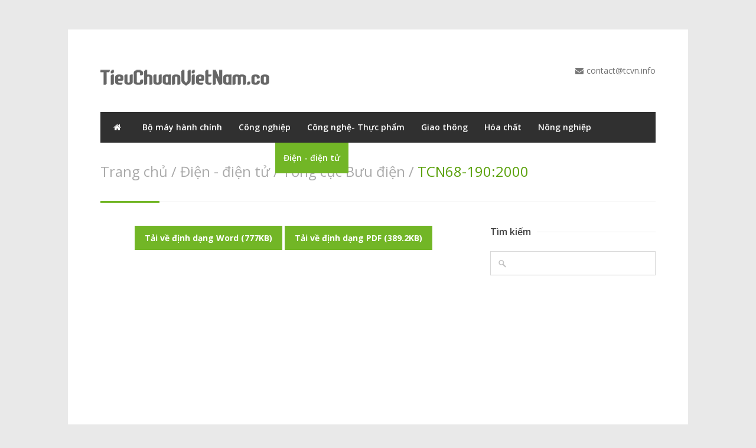

--- FILE ---
content_type: text/html; charset=utf-8
request_url: https://tcvn.info/tcn68-190-2001-thiet-bi-dau-cuoi-vien-thong-yeu-cau-an-toan-dien.html
body_size: 34290
content:
<!DOCTYPE html>
<!--[if IE 7 ]><html class="ie ie7" lang="en"><![endif]-->
<!--[if IE 8 ]><html class="ie ie8" lang="en"><![endif]-->
<!--[if (gte IE 9)|!(IE)]><!-->
<html lang="en">
<!--<![endif]-->
<head>
    <!-- Basic Page Needs
    ================================================== -->
    <meta charset="utf-8">
    <title>Ti&#234;u chuẩn ng&#224;nh TCN68-190:2000 về thiết bị đầu cuối viễn th&#244;ng - Y&#234;u cầu an to&#224;n điện do Tổng cục Bưu điện ban h&#224;nh</title>
    <link href="/tcvn.css?v=zmFd7vanlUgRVTkgT6yqtqwvUtBpgubTFiGIbNok2vM1" rel="stylesheet"/>

    <!-- Mobile Specific
    ================================================== -->
    <meta name="viewport" content="width=device-width, initial-scale=1, maximum-scale=1">
    <meta name="author" content="tcvn.info">
    <meta name="twitter:site" content="tcvn.info">
    
    <link rel="canonical" href="https://tcvn.info/tcn68-190-2001-thiet-bi-dau-cuoi-vien-thong-yeu-cau-an-toan-dien.html" />
    <meta property="article:section" content="Ti&#234;u chuẩn ng&#224;nh TCN68-190:2000 về thiết bị đầu cuối viễn th&#244;ng - Y&#234;u cầu an to&#224;n điện do Tổng cục Bưu điện ban h&#224;nh" />
    <meta name="description" content="Xem, tra cứu v&#224; download Ti&#234;u chuẩn ng&#224;nh TCN68-190:2000 về thiết bị đầu cuối viễn th&#244;ng - Y&#234;u cầu an to&#224;n điện do Tổng cục Bưu điện ban h&#224;nh" />
    <meta name="keywords" content="TCN68-190:2000, Ti&#234;u chuẩn ng&#224;nh, TCVN, Tổng cục Bưu điện, ***, Điện - điện tử" />
    <meta name="twitter:site" content="tcvn.info">
    <meta name="twitter:title" content="Ti&#234;u chuẩn ng&#224;nh TCN68-190:2000 về thiết bị đầu cuối viễn th&#244;ng - Y&#234;u cầu an to&#224;n điện do Tổng cục Bưu điện ban h&#224;nh">
    <meta name="twitter:description" content="Xem, tra cứu v&#224; download Ti&#234;u chuẩn ng&#224;nh TCN68-190:2000 về thiết bị đầu cuối viễn th&#244;ng - Y&#234;u cầu an to&#224;n điện do Tổng cục Bưu điện ban h&#224;nh">
    <meta name="twitter:url" content="https://tcvn.info/tcn68-190-2001-thiet-bi-dau-cuoi-vien-thong-yeu-cau-an-toan-dien.html">
    <meta property="og:title" content="Ti&#234;u chuẩn ng&#224;nh TCN68-190:2000 về thiết bị đầu cuối viễn th&#244;ng - Y&#234;u cầu an to&#224;n điện do Tổng cục Bưu điện ban h&#224;nh" />
    <meta property="og:description" content="Xem, tra cứu v&#224; download Ti&#234;u chuẩn ng&#224;nh TCN68-190:2000 về thiết bị đầu cuối viễn th&#244;ng - Y&#234;u cầu an to&#224;n điện do Tổng cục Bưu điện ban h&#224;nh" />
    <meta property="og:url" content="https://tcvn.info/tcn68-190-2001-thiet-bi-dau-cuoi-vien-thong-yeu-cau-an-toan-dien.html" />
        <meta property="og:image" content="https://tcvn.info/larger/2000/12/268442_tcn68-190-2000.png" />

</head>
<body>

    <!-- Wrapper Start -->
    <div id="wrapper">


        <!-- Header
        ================================================== -->
        <!-- 960 Container -->
        <div class="container ie-dropdown-fix">

            <!-- Header -->
            <div id="header">

                <!-- Logo -->
                <div class="eight columns">
                    <div id="logo">
                        <a href="/" title="CSDL Tiêu chuẩn & Quy chuẩn kỹ thuật Việt Nam"><img src="/Content/images/logo.png" alt="Tiêu chuẩn Việt Nam" title="CSDL Tiêu chuẩn & Quy chuẩn kỹ thuật Việt Nam" /></a>
                        <div class="clear"></div>
                    </div>
                </div>

                <!-- Social / Contact -->
                <div class="eight columns">

                    <!-- Social Icons -->
                    

                    <div class="clear"></div>

                    <!-- Contact Details -->
                    <div id="contact-details">
                        <ul>
                            <li><i class="fa fa-envelope"></i><a href="/cdn-cgi/l/email-protection#85e6eaebf1e4e6f1c5f1e6f3ebabecebe3ea"><span><span class="__cf_email__" data-cfemail="71121e1f05101205310512071f5f181f171e">[email&#160;protected]</span></span></a></li>
                        </ul>
                    </div>

                </div>

            </div>
            <!-- Header / End -->
            <!-- Navigation -->
            <div class="sixteen columns">

                <div id="navigation">
                    <ul id="nav">

                        <li><a href="/" style="padding:17px 22px;"><i class="fa fa-home"></i></a></li>
                            <li><a href="/bo-may-hanh-chinh" title="Tiêu chuẩn việt nam về lĩnh vực Bộ m&#225;y h&#224;nh ch&#237;nh">Bộ m&#225;y h&#224;nh ch&#237;nh</a></li>
                            <li><a href="/cong-nghiep" title="Tiêu chuẩn việt nam về lĩnh vực C&#244;ng nghiệp">C&#244;ng nghiệp</a></li>
                            <li><a href="/cong-nghe-thuc-pham" title="Tiêu chuẩn việt nam về lĩnh vực C&#244;ng nghệ- Thực phẩm">C&#244;ng nghệ- Thực phẩm</a></li>
                            <li><a href="/giao-thong" title="Tiêu chuẩn việt nam về lĩnh vực Giao th&#244;ng">Giao th&#244;ng</a></li>
                            <li><a href="/hoa-chat" title="Tiêu chuẩn việt nam về lĩnh vực H&#243;a chất">H&#243;a chất</a></li>
                            <li><a href="/nong-nghiep" title="Tiêu chuẩn việt nam về lĩnh vực N&#244;ng nghiệp">N&#244;ng nghiệp</a></li>
                            <li><a href="/tai-nguyen-moi-truong" title="Tiêu chuẩn việt nam về lĩnh vực T&#224;i nguy&#234;n - M&#244;i trường">T&#224;i nguy&#234;n - M&#244;i trường</a></li>
                            <li><a href="/xay-dung" title="Tiêu chuẩn việt nam về lĩnh vực X&#226;y dựng">X&#226;y dựng</a></li>
                            <li><a href="/dien-dien-tu" title="Tiêu chuẩn việt nam về lĩnh vực Điện - điện tử">Điện - điện tử</a></li>
                        <li><a href="/linh-vuc-khac" title="Tiêu chuẩn việt nam">Lĩnh vực khác</a></li>
                    </ul>
                </div>
                <div class="clear"></div>

            </div>
            <!-- Navigation / End -->

        </div>
        <!-- 960 Container / End -->
        
        




<div class="container">
    <div class="sixteen columns">
        <div id="page-title">
            <h2>
                <a href="/" class="gray"><span>Trang chủ</span></a>
                    <span>/</span>
                    <a href="/dien-dien-tu"><span>Điện - điện tử</span></a>
                                    <span>/</span>
                    <a href="/tong-cuc-buu-dien"><span>Tổng cục Bưu điện</span></a>
                <span>/</span>
                <a href="/tcn68-190-2001-thiet-bi-dau-cuoi-vien-thong-yeu-cau-an-toan-dien">TCN68-190:2000</a>
            </h2>
            <div id="bolded-line"></div>
        </div>
    </div>
</div>


<div class="container" style="margin-top:10px;">
    <div class="eleven columns">
        <div class="padding-right">

            <div style="margin-bottom:20px; text-align:center;">
                    <a href="/data/2000/12/268442_tcn68-190-2000.doc" class="button color medium">Tải về định dạng Word (777KB)</a>
                                    <a href="/data/2000/12/268442_tcn68-190-2000.pdf" class="button color medium">Tải về định dạng PDF (389.2KB)</a>
            </div>
        <div class="widget">
            
<!-- tcvn_ads -->
<ins class="adsbygoogle"
     style="display:block"
     data-ad-client="ca-pub-7588492247496519"
     data-ad-slot="9670913065"
     data-ad-format="auto"></ins>
<script data-cfasync="false" src="/cdn-cgi/scripts/5c5dd728/cloudflare-static/email-decode.min.js"></script><script>
(adsbygoogle = window.adsbygoogle || []).push({});
</script>
        </div>

            <div class="post-page">

                <div class="post-title">
                    <h1 style="font-size:18px;">Ti&#234;u chuẩn ng&#224;nh TCN68-190:2000 về thiết bị đầu cuối viễn th&#244;ng - Y&#234;u cầu an to&#224;n điện do Tổng cục Bưu điện ban h&#224;nh</h1>
                </div>
				


    

    <div>

<div>

<p align="center" style="margin-top: 6.0pt; text-align: center"><b><span>TCN 68 - 190:
2000</span></b></p>

<p align="center" style="margin-top: 6.0pt; text-align: center"><span style="font-size: 10.0pt">THIẾT
BỊ ĐẦU CUỐI VIỄN THÔNG<br>
YÊU CẦU AN TOÀN ĐIỆN</span><span style="font-size: 10.0pt"><br>
<i>Telecommunication Terminal Equipment<br>
Electrical Safety Require ment</i></span></p>

<p style="margin-top: 6.0pt"><span style="font-size: 10.0pt">&nbsp;</span></p>

<p align="center" style="margin-top: 6.0pt; text-align: center"><b><span style="font-size: 10.0pt">MỤC LỤC</span></b></p>

<p style="margin-top: 6.0pt"><i><span style="font-size: 10.0pt">Lời nói đầu</span></i><span style="font-size: 10.0pt">
............................................................................................................</span></p>

<p style="margin-top: 6.0pt"><span style="font-size: 10.0pt">1. Phạm vi
.............................................................................................................</span></p>

<p style="margin-top: 6.0pt"><span style="font-size: 10.0pt">2. Định nghĩa và thuật
ngữ...................................................................................</span></p>

<p style="margin-top: 6.0pt"><span style="font-size: 10.0pt">3. Yêu cầu kỹ thuật ...............................................................................................</span></p>

<p style="margin-top: 6.0pt"><span style="font-size: 10.0pt">Phụ lục A: Tiêu chuẩn an toàn cho bản thân
thiết bị đầu cuối viễn thông để đảm bảo cho người sử dụng thiết bị viễn thông
khỏi các nguy hiểm trong thiết bị ...................</span></p>

<p style="margin-top: 6.0pt"><span style="font-size: 10.0pt">Phụ lục B: Dụng cụ đo trong phép đo dòng
rò...................................................</span></p>

<p style="margin-top: 6.0pt"><span style="font-size: 10.0pt">Phụ lục C: Bộ tạo xung thử
.................................................................................</span></p>

<p style="margin-top: 6.0pt"><span style="font-size: 10.0pt">Phụ lục D: Tiêu chuẩn đối với các tín hiệu
chuông điện thoại .........................</span></p>

<p style="margin-top: 6.0pt"><span style="font-size: 10.0pt">Phụ lục E: Một số công cụ sử dụng trong các
phép thử.....................................</span></p>

<p style="margin-top: 6.0pt"><span style="font-size: 10.0pt">Phụ lục F: Các thiết bị đầu cuối viễn thông
hữu tuyến nằm trong phạm vi áp dụng của tiêu chuẩn này ...............................................</span></p>

<p style="margin-top: 6.0pt"><span style="font-size: 10.0pt">Phụ lục G: Bảng đối chiếu với các tiêu chuẩn
quốc tế tương đương .................</span></p>

<p style="margin-top: 6.0pt"><span style="font-size: 10.0pt">Tài liệu tham khảo
.............................................................................................</span></p>

<p style="margin-top: 6.0pt"><b><span style="font-size: 10.0pt">&nbsp;</span></b></p>

<p style="margin-top: 6.0pt"><b><span style="font-size: 10.0pt">Lời nói đầu</span></b></p>

<p style="margin-top: 6.0pt"><span style="font-size: 10.0pt">Tiêu chuẩn Ngành TCN 68 - 190: 2000 “Thiết bị
đầu cuối viễn thông - Yêu cầu an toàn điện” được xây dựng trên cơ sở chấp thuận
áp dụng nguyên vẹn tiêu chuẩn EN 41003:1996 “Các yêu cầu an toàn đối với thiết
bị nối với mạng viễn thông” và EN 60950:1992 (amd. 11, 1997) “Các yêu cầu an
toàn đối với các thiết&nbsp; bị công nghệ thông tin, bao gồm cả các thiết bị điện
thương mại”.</span></p>

<p style="margin-top: 6.0pt"><span style="font-size: 10.0pt">Tiêu chuẩn Ngành TCN 68 - 190: 2000 do Viện
Khoa học Kỹ thuật Bưu điện biên soạn. Nhóm biên soạn do kỹ sư Nguyễn Thị Tâm
chủ trì với sự tham gia tích cực của kỹ sư Nguyễn Xuân Trụ, kỹ sư Lê Quốc Tuân
và một số cán bộ khoa học kỹ thuật khác trong Ngành.</span></p>

<p style="margin-top: 6.0pt"><span style="font-size: 10.0pt">Tiêu chuẩn Ngành TCN 68 - 190: 2000 do Vụ
Khoa học Công nghệ và Hợp tác Quốc tế đề nghị và được Tổng cục Bưu điện ban hành
theo Quyết định số 1234/2000/QĐ-TCBĐ ngày 27 tháng 12 năm 2000 của Tổng cục
trưởng Tổng cục Bưu điện.</span></p>

<p style="margin-top: 6.0pt"><span style="font-size: 10.0pt">&nbsp;</span></p>

<p align="center" style="margin-top: 6.0pt; text-align: center"><b><span style="font-size: 10.0pt">THIẾT BỊ ĐẦU CUỐI
VIỄN THÔNG<br>
YÊU CẦU AN TOÀN ĐIỆN</span></b></p>

<p align="center" style="margin-top: 6.0pt; text-align: center"><b><i><span style="font-size: 10.0pt">Telecommunication
Terminal Equipment<br>
Electrical Safety Require ment</span></i></b></p>

<p align="center" style="margin-top: 6.0pt; text-align: center"><i><span style="font-size: 10.0pt">(Ban hành theo Quyết
định số 1234/2000/QĐ-TCBĐ ngày 27 tháng 12 năm 2000 của Tổng cục trưởng Tổng
cục Bưu điện)</span></i></p>

<p style="margin-top: 6.0pt"><b><span style="font-size: 10.0pt">1. Phạm vi</span></b></p>

<p style="margin-top: 6.0pt"><span style="font-size: 10.0pt">Tiêu chuẩn này là sở cứ để hợp chuẩn các
thiết bị đầu cuối viễn thông về mặt an toàn điện.</span></p>

<p style="margin-top: 6.0pt"><span style="font-size: 10.0pt">Tiêu chuẩn này áp dụng đối với các thiết bị
đầu cuối viễn thông kết nối với mạng điện thoại cố định bằng hai dây hay nhiều
dây.</span></p>

<p style="margin-top: 6.0pt"><span style="font-size: 10.0pt">Các yêu cầu kỹ thuật quy định trong tiêu
chuẩn này nhằm:</span></p>

<p style="margin-top: 6.0pt"><span style="font-size: 10.0pt">+ Bảo vệ các nhân viên phục vụ và những người
sử dụng các thiết bị khác trên mạng điện thoại cố định khỏi những nguy hiểm do
việc kết nối thiết bị với mạng;</span></p>

<p style="margin-top: 6.0pt"><span style="font-size: 10.0pt">+ Bảo vệ những người sử dụng thiết bị đầu
cuối viễn thông khỏi quá áp trên mạng.</span></p>

<p style="margin-top: 6.0pt"><span style="font-size: 10.0pt">Các yêu cầu an toàn điện của bản thân thiết
bị được trình bày trong phụ lục A. Các yêu cầu này áp dụng trong quá trình
thiết kế, chế tạo thiết bị.</span></p>

<p style="margin-top: 6.0pt"><span style="font-size: 10.0pt">Tiêu chuẩn này không bao gồm các nội dung
sau:</span></p>

<p style="margin-top: 6.0pt"><span style="font-size: 10.0pt">+ Độ tin cậy của thiết bị khi làm việc;</span></p>

<p style="margin-top: 6.0pt"><span style="font-size: 10.0pt">+ Bảo vệ thiết bị hoặc mạng Viễn thông khỏi
nguy hiểm;</span></p>

<p style="margin-top: 6.0pt"><span style="font-size: 10.0pt">+ Các yêu cầu đối với thiết bị Viễn thông
được cấp nguồn từ xa.</span></p>

<p style="margin-top: 6.0pt"><b><span style="font-size: 10.0pt">2. Định nghĩa và
thuật ngữ</span></b></p>

<p style="margin-top: 6.0pt"><span style="font-size: 10.0pt">2.1. Điện áp nguy hiểm - A. <i>Hazardous
Voltage (Excessive Voltage)</i></span></p>

<p style="margin-top: 6.0pt"><span style="font-size: 10.0pt">Điện áp nguy hiểm là điện áp vượt quá 42,4 V
xoay chiều đỉnh hoặc 60 V một chiều, tồn tại trong mạch mà mạch đó không thoả
mãn các yêu cầu đối với mạch giới hạn dòng hay mạch TNV.</span></p>

<p style="margin-top: 6.0pt"><span style="font-size: 10.0pt">2.2. Cách điện công tác - A. <i>Operational
Insulation</i></span></p>

<p style="margin-top: 6.0pt"><span style="font-size: 10.0pt">Cách điện công tác là cách điện cần cho sự
hoạt động bình thường của thiết bị.</span></p>

<p style="margin-top: 6.0pt"><span style="font-size: 10.0pt">Chú ý: Cách điện công tác, theo định nghĩa,
không bảo vệ chống điện giật. Tuy nhiên, nó có thể hạn chế đến mức thấp nhất
ảnh hưởng của hiện tượng đánh lửa và cháy.</span></p>

<p style="margin-top: 6.0pt"><span style="font-size: 10.0pt">2.3. Cách điện cơ bản - A<i>. Basic
Insulation</i></span></p>

<p style="margin-top: 6.0pt"><span style="font-size: 10.0pt">Cách điện cơ bản là cách điện cho phép tránh các
hiện tượng điện giật thông thường.</span></p>

<p style="margin-top: 6.0pt"><span style="font-size: 10.0pt">2.4. Cách điện bổ sung - A. <i>Supplementary
Insulation</i></span></p>

<p style="margin-top: 6.0pt"><span style="font-size: 10.0pt">Cách điện bổ sung là cách điện độc lập dùng
bổ sung cho cách điện cơ bản để bảo đảm tránh điện giật trong trường hợp hỏng
cách điện cơ bản.</span></p>

<p style="margin-top: 6.0pt"><span style="font-size: 10.0pt">2.5. Cách điện kép - A. <i>Double Insulation</i></span></p>

<p style="margin-top: 6.0pt"><span style="font-size: 10.0pt">Cách điện kép là cách điện gồm cả cách điện
cơ bản và cách điện bổ sung.</span></p>

<p style="margin-top: 6.0pt"><span style="font-size: 10.0pt">2.6. Cách điện tăng cường - A. <i>Reinforced
Insulation</i></span></p>

<p style="margin-top: 6.0pt"><span style="font-size: 10.0pt">Cách điện tăng cường là cách điện đơn cho
phép bảo vệ chống điện giật tương đương với cách điện kép.</span></p>

<p style="margin-top: 6.0pt"><span style="font-size: 10.0pt">2.7. Mạch sơ cấp - A. <i>Primary Circuit</i></span></p>

<p style="margin-top: 6.0pt"><span style="font-size: 10.0pt">Mạch sơ cấp là mạch bên trong thiết bị, nối
trực tiếp với nguồn điện bên ngoài hoặc nguồn cung cấp điện tương đương khác
(như máy phát điện).</span></p>

<p style="margin-top: 6.0pt"><span style="font-size: 10.0pt">2.8. Mạch thứ cấp - A. <i>Secondary Circuit</i></span></p>

<p style="margin-top: 6.0pt"><span style="font-size: 10.0pt">Mạch thứ cấp là mạch không nối trực tiếp với
nguồn sơ cấp mà nhận nguồn cung cấp từ một máy biến áp, một bộ chuyển đổi, một
thiết bị cách ly tương đương hoặc từ nguồn pin.</span></p>

<p style="margin-top: 6.0pt"><span style="font-size: 10.0pt">2.9. Mạch điện áp cực thấp - A. <i>Extra Low
Voltage (ELV) Circuit</i></span></p>

<p style="margin-top: 6.0pt"><span style="font-size: 10.0pt">Mạch ELV là mạch thứ cấp, ở điều kiện hoạt
động bình thường, có điện áp giữa hai dây dẫn bất kỳ hay giữa một dây dẫn và
đất không vượt quá 42,4V xoay chiều đỉnh hay 60V một chiều. Mạch ELV được cách
ly với điện áp nguy hiểm bằng ít nhất một lớp cách điện cơ bản và không thoả mãn
các yêu cầu đối với mạch SELV cũng như mạch giới hạn dòng.</span></p>

<p style="margin-top: 6.0pt"><span style="font-size: 10.0pt">2.10. Mạch điện áp cực thấp an toàn - A. <i>Safety
Extra Low Voltage (SELV) Circuit</i></span></p>

<p style="margin-top: 6.0pt"><span style="font-size: 10.0pt">Mạch SELV là mạch thứ cấp, ở điều kiện hoạt
động bình thường và hỏng đơn, điện áp giữa hai bộ phận của mạch đó không vượt
quá các giá trị an toàn.</span></p>

<p style="margin-top: 6.0pt"><i><span style="font-size: 10.0pt">Chú ý: Giá trị điện áp an toàn (giá trị điện
áp khi hoạt động bình thường và khi hỏng đơn) được quy định trong phần A3.3.</span></i></p>

<p style="margin-top: 6.0pt"><span style="font-size: 10.0pt">2.11. Mạch giới hạn dòng - A. <i>Limited
Current Circuit</i></span></p>

<p style="margin-top: 6.0pt"><span style="font-size: 10.0pt">Mạch giới hạn dòng là mạch mà ở điều kiện hoạt
động bình thường và điều kiện có thể hỏng, dòng điện trong mạch không vượt quá
các giá trị giới hạn.</span></p>

<p style="margin-top: 6.0pt"><i><span style="font-size: 10.0pt">Chú ý: Các giá trị dòng điện giới hạn (dòng
bão hoà) được quy định trong phần A3.4.</span></i></p>

<p style="margin-top: 6.0pt"><span style="font-size: 10.0pt">2.12. Mạch điện áp viễn thông -</span></p>

<p style="margin-top: 6.0pt"><span style="font-size: 10.0pt">A. <i>Telecommunication Network Voltage (TNV)
Circuit</i></span></p>

<p style="margin-top: 6.0pt"><span style="font-size: 10.0pt">Mạch điện áp viễn thông là mạch thứ cấp của
thiết bị. Ở điều kiện hoạt động bình thường và hỏng đơn, điện áp không vượt quá
các giới hạn xác định trong phần 3.1.2.1.</span></p>

<p style="margin-top: 6.0pt"><span style="font-size: 10.0pt">Mạch TNV được chia thành ba loại là TNV-1,
TNV-2 và TNV-3.</span></p>

<p style="margin-top: 6.0pt"><span style="font-size: 10.0pt">2.13. Mạch TNV-1 - A. <i>Telecommunication
Network Voltage Circuit 1</i></span></p>

<p style="margin-top: 6.0pt"><span style="font-size: 10.0pt">Mạch TNV-1 là một mạch TNV mà:</span></p>

<p style="margin-top: 6.0pt"><span style="font-size: 10.0pt">- Điện áp hoạt động bình thường của nó không
vượt quá các giới hạn đối với một mạch SELV ở điều kiện hoạt động bình thường;</span></p>

<p style="margin-top: 6.0pt"><span style="font-size: 10.0pt">- Có thể phải chịu sự quá áp do mạng viễn
thông.</span></p>

<p style="margin-top: 6.0pt"><span style="font-size: 10.0pt">2.14. Mạch TNV-2 - A. <i>Telecommunication
Network Voltage Circuit 2</i></span></p>

<p style="margin-top: 6.0pt"><span style="font-size: 10.0pt">Mạch TNV-2 là một mạch TNV mà:</span></p>

<p style="margin-top: 6.0pt"><span style="font-size: 10.0pt">- Điện áp hoạt động bình thường của nó vượt
quá các giới hạn đối với một mạch SELV ở điều kiện hoạt động bình thường;</span></p>

<p style="margin-top: 6.0pt"><span style="font-size: 10.0pt">- Không phải chịu sự quá áp do mạng viễn thông.</span></p>

<p style="margin-top: 6.0pt"><span style="font-size: 10.0pt">2.15. Mạch TNV-3 - A. <i>Telecommunication
Network Voltage Circuit 3</i></span></p>

<p style="margin-top: 6.0pt"><span style="font-size: 10.0pt">Mạch TNV-3 là một mạch TNV mà:</span></p>

<p style="margin-top: 6.0pt"><span style="font-size: 10.0pt">- Điện áp hoạt động bình thường của nó vượt
quá các giới hạn đối với một mạch SELV ở điều kiện hoạt động bình thường;</span></p>

<p style="margin-top: 6.0pt"><span style="font-size: 10.0pt">- Có thể phải chịu sự quá áp do mạng viễn
thông.</span></p>

<p style="margin-top: 6.0pt"><span style="font-size: 10.0pt">2.16. Người phục vụ - A. <i>Service Personnel</i></span></p>

<p style="margin-top: 6.0pt"><span style="font-size: 10.0pt">Người phục vụ là những người được đào tạo về
kỹ thuật và có kinh nghiệm để nhận thức được nguy hiểm mà họ có thể gặp phải
khi thực hiện nhiệm vụ và có biện pháp hạn chế đến mức thấp nhất sự nguy hiểm đối
với bản thân họ và những người khác.</span></p>

<p style="margin-top: 6.0pt"><span style="font-size: 10.0pt">2.17. Người vận hành - A. <i>Operator</i></span></p>

<p style="margin-top: 6.0pt"><span style="font-size: 10.0pt">Người vận hành là bất cứ người nào ngoài
người phục vụ. Trong tiêu chuẩn này, khái niệm “người vận hành” tương đương
khái niệm “người sử dụng” và hai khái niệm có thể đổi cho nhau.</span></p>

<p style="margin-top: 6.0pt"><span style="font-size: 10.0pt">2.18. Người sử dụng - <i>A. User</i></span></p>

<p style="margin-top: 6.0pt"><span style="font-size: 10.0pt">Khái niệm “người sử dụng” tương đương với
“người vận hành”.</span></p>

<p style="margin-top: 6.0pt"><span style="font-size: 10.0pt">2.19. Thiết bị loại I - A. <i>Class I
Equipment</i></span></p>

<p style="margin-top: 6.0pt"><span style="font-size: 10.0pt">Thiết bị loại I là thiết bị được bảo vệ chống
điện giật bằng cách:</span></p>

<p style="margin-top: 6.0pt"><span style="font-size: 10.0pt">- Sử dụng lớp cách điện cơ bản;</span></p>

<p style="margin-top: 6.0pt"><span style="font-size: 10.0pt">- Có các biện pháp nối các bộ phận dẫn điện
với đất bảo vệ trong nhà đặt cáp (những bộ phận có thể gây ra điện áp nguy hiểm
nếu lớp cách điện cơ bản bị hỏng).</span></p>

<p style="margin-top: 6.0pt"><i><span style="font-size: 10.0pt">Chú ý: Thiết bị loại I có thể có các bộ phận
được cách điện kép, cách điện tăng cường hoặc các bộ phận hoạt động trong các
mạch SELV.</span></i></p>

<p style="margin-top: 6.0pt"><span style="font-size: 10.0pt">2.20. Thiết bị loại II - A. <i>Class II
Equipment</i></span></p>

<p style="margin-top: 6.0pt"><span style="font-size: 10.0pt">Thiết bị loại II là thiết bị mà việc bảo vệ
chống điện giật không chỉ dựa vào lớp cách điện cơ bản mà còn có các biện pháp
bổ sung như cách điện kép hoặc cách điện tăng cường, không phụ thuộc việc nối đất
bảo vệ cũng như các điều kiện lắp đặt.</span></p>

<p style="margin-top: 6.0pt"><i><span style="font-size: 10.0pt">Chú ý: Thiết bị loại II có thể là một trong
các loại sau:</span></i></p>

<p style="margin-top: 6.0pt"><i><span style="font-size: 10.0pt">- Thiết bị có lớp vỏ điện bằng vật liệu cách
điện liền bọc tất cả các bộ phận dẫn điện, trừ các bộ phận nhỏ như là bảng tên,
đinh vít, đinh được cách ly với các bộ phận có điện áp nguy hiểm bằng ít nhất
một lớp cách điện tăng cường; thiết bị này được gọi là thiết bị loại II được
bọc cách điện;</span></i></p>

<p style="margin-top: 6.0pt"><i><span style="font-size: 10.0pt">- Thiết bị có lớp bọc bằng kim loại bền có sử
dụng cách điện kép hoặc cách điện tăng cường, thiết bị này gọi là thiết bị loại
II được bọc kim loại;</span></i></p>

<p style="margin-top: 6.0pt"><i><span style="font-size: 10.0pt">- Thiết bị kết hợp hai loại trên.</span></i></p>

<p style="margin-top: 6.0pt"><span style="font-size: 10.0pt">2.21. Vùng người vận hành tiếp cận - A. <i>Operator
Access Area</i></span></p>

<p style="margin-top: 6.0pt"><span style="font-size: 10.0pt">Ở điều kiện hoạt động bình thường, vùng người
vận hành có thể tiếp cận là một trong số các vùng sau:</span></p>

<p style="margin-top: 6.0pt"><span style="font-size: 10.0pt">- Vùng có thể tiếp cận không cần sử dụng công
cụ hỗ trợ;</span></p>

<p style="margin-top: 6.0pt"><span style="font-size: 10.0pt">- Vùng có các biện pháp giúp cho người vận
hành tiếp cận;</span></p>

<p style="margin-top: 6.0pt"><span style="font-size: 10.0pt">- Vùng mà người vận hành đã được hướng dẫn để
tiếp cận và không cần công cụ hỗ trợ.</span></p>

<p style="margin-top: 6.0pt"><span style="font-size: 10.0pt">2.22. Vùng người phục vụ tiếp cận - A. <i>Service
Access Area</i></span></p>

<p style="margin-top: 6.0pt"><span style="font-size: 10.0pt">Vùng người phục vụ tiếp cận khác với vùng
người vận hành tiếp cận, là nơi khi cần thiết, người phục vụ có thể tiếp cận
với thiết bị đang hoạt động.</span></p>

<p style="margin-top: 6.0pt"><span style="font-size: 10.0pt">2.23. Vùng hạn chế tiếp cận - A. <i>Restricted
Access Location</i></span></p>

<p style="margin-top: 6.0pt"><span style="font-size: 10.0pt">Vùng hạn chế tiếp cận là vùng có cả hai điều
kiện sau đây:</span></p>

<p style="margin-top: 6.0pt"><span style="font-size: 10.0pt">- Người phục vụ hoặc người sử dụng chỉ có thể
tiếp cận nếu đã được hướng dẫn về các lý do hạn chế đối với vùng này và phải
thực hiện các biện pháp đề phòng;</span></p>

<p style="margin-top: 6.0pt"><span style="font-size: 10.0pt">- Có thể tiếp cận bằng việc sử dụng một công
cụ, khoá và chìa khoá hoặc các phương tiện an toàn và được kiểm soát bởi người có
trách nhiệm với vùng này.</span></p>

<p style="margin-top: 6.0pt"><b><span style="font-size: 10.0pt">3. Yêu cầu kỹ thuật</span></b></p>

<p style="margin-top: 6.0pt"><span style="font-size: 10.0pt">Thiết bị đầu cuối viễn thông cần được thiết
kế và trang bị bảo vệ hợp lý để thoả mãn các yêu cầu an toàn về điện như sau:</span></p>

<p style="margin-top: 6.0pt"><span style="font-size: 10.0pt">- Đảm bảo các yêu cầu của mạch TNV và chống
điện giật;</span></p>

<p style="margin-top: 6.0pt"><span style="font-size: 10.0pt">- Bảo đảm an toàn cho các nhân viên phục vụ
và những người sử dụng các thiết bị khác trên mạng điện thoại cố định khỏi
những nguy hiểm do việc kết nối thiết bị với mạng;</span></p>

<p style="margin-top: 6.0pt"><span style="font-size: 10.0pt">- Bảo đảm an toàn cho những người sử dụng
thiết bị đầu cuối viễn thông khỏi quá áp trên mạng.</span></p>

<p style="margin-top: 6.0pt"><span style="font-size: 10.0pt">3.1. Các yêu cầu đối với mạch điện áp viễn
thông (TNV) và chống điện giật</span></p>

<p style="margin-top: 6.0pt"><span style="font-size: 10.0pt">3.1.1. Các yêu cầu đối với việc kết nối thiết
bị</span></p>

<p style="margin-top: 6.0pt"><span style="font-size: 10.0pt">3.1.1.1. Các loại mạch kết nối</span></p>

<p style="margin-top: 6.0pt"><span style="font-size: 10.0pt">Khi thực hiện kết nối thiết bị đầu cuối viễn
thông với mạng điện thoại cố định, phải sử dụng các mạch kết nối như sau:</span></p>

<p style="margin-top: 6.0pt"><span style="font-size: 10.0pt">- Mạch SELV hoặc mạch giới hạn dòng;</span></p>

<p style="margin-top: 6.0pt"><span style="font-size: 10.0pt">- Mạch TNV-1, TNV-2 hoặc TNV-3.</span></p>

<p style="margin-top: 6.0pt"><span style="font-size: 10.0pt">Mạch kết nối được lựa chọn sao cho sau khi
thực hiện kết nối, thiết bị phải thoả mãn các yêu cầu đối với mạch SELV và mạch
TNV.</span></p>

<p style="margin-top: 6.0pt"><span style="font-size: 10.0pt">3.1.1.2. Mạch kết nối là các mạch ELV</span></p>

<p style="margin-top: 6.0pt"><span style="font-size: 10.0pt">Khi một thiết bị được dùng hỗ trợ cho thiết
bị chủ, có thể dùng các mạch ELV làm mạch kết nối giữa các thiết bị nếu các
thiết bị đó vẫn thoả mãn các yêu cầu của tiêu chuẩn này khi đã được nối với
nhau.</span></p>

<p style="margin-top: 6.0pt"><span style="font-size: 10.0pt">3.1.1.3. Những quy định về an toàn</span></p>

<p style="margin-top: 6.0pt"><span style="font-size: 10.0pt">Trạng thái an toàn của các điểm kết nối (mạch
SELV, mạch TNV, mạch giới hạn dòng và mạch ELV) phải được ghi trong tài liệu
của nhà sản xuất kèm theo thiết bị.</span></p>

<p style="margin-top: 6.0pt"><span style="font-size: 10.0pt">3.1.2. Các yêu cầu đối với mạch điện áp viễn
thông (TNV)</span></p>

<p style="margin-top: 6.0pt"><span style="font-size: 10.0pt">3.1.2.1. Các giới hạn của mạch TNV</span></p>

<p style="margin-top: 6.0pt"><span style="font-size: 10.0pt">Trong một mạch TNV hoặc các mạch TNV nối với
nhau, điện áp giữa hai dây dẫn bất kỳ và điện áp giữa một dây dẫn với đất phải
thoả mãn các yêu cầu sau:</span></p>

<p style="margin-top: 6.0pt"><i><span style="font-size: 10.0pt">(a) Đối với mạch TNV-1:</span></i></p>

<p style="margin-top: 6.0pt"><span style="font-size: 10.0pt">- Không được vượt quá 42,4 V xoay chiều đỉnh
hoặc 60 V một chiều ở điều kiện hoạt động bình thường;</span></p>

<p style="margin-top: 6.0pt"><span style="font-size: 10.0pt">- Không được vượt quá các giới hạn quy định
trong hình 1 (các giá trị điện áp trong hình 1 được đo trên một điện trở 5 kΩ ±
2%) trong trường hợp thiết bị ó một hỏng đơn của lớp cách điện hoặc một bộ phận
(không kể các bộ phận ó lớp cách điện kép hoặc cách điện tăng cường).</span></p>

<p style="margin-top: 6.0pt"><i><span style="font-size: 10.0pt">Chú ý: Trong trường hợp lớp cách điện đơn
hoặc một bộ phận bị hỏng, giới hạn điện áp của mạch TNV-1 sau 200 ms là giới
hạn đối với mạch TNV-2 hoặc TNV-3 ở điều kiện hoạt động bình thường.</span></i></p>

<p style="margin-top: 6.0pt"><span style="font-size: 10.0pt">- Đối với tín hiệu chuông điện thoại, điện áp
của tín hiệu này tuân theo các yêu cầu trong phụ lục D.</span></p>

<p style="margin-top: 6.0pt"><i><span style="font-size: 10.0pt">(b) Đối với mạch TNV-2 và TNV-3:</span></i><span style="font-size: 10.0pt"> Đối với các điện áp
tín hiệu không phải là tín hiệu chuông, giá trị điện áp giữa hai dây dẫn bất kỳ
và điện áp giữa một dây dẫn bất kỳ và đất có thể vượt quá 42,4 V xoay chiều
đỉnh hoặc 60 V một chiều nhưng phải thoả mãn các yêu cầu sau:</span></p>

<p style="margin-top: 6.0pt"><span style="font-size: 10.0pt">- Không được vượt quá 70,7 V xoay chiều đỉnh
hoặc 120 V một chiều ở điều kiện hoạt động bình thường;</span></p>

<p style="margin-top: 6.0pt"><span style="font-size: 10.0pt">- Không được vượt quá giới hạn chỉ ra trong
hình 1 trong trường hợp thiết bị</span><span style="z-index: -4; margin-left: 190px; margin-top: 272px; width: 11px; height: 3px"><img width="11" height="3" src="/data/2000/12/268442/image001.gif"></span><span style="font-size: 10.0pt">&nbsp;có một hỏng đơn của
lớp cách điện hoặc một bộ phận (không kể các bộ phận có lớp cách điện kép hoặc
cách điện tăng cường).</span></p>

<p align="center" style="margin-top: 6.0pt; text-align: center"><span style="font-size: 10.0pt"><img width="532" height="230" src="/data/2000/12/268442/image002.jpg"></span></p>

<p align="center" style="margin-top: 6.0pt; text-align: center"><i><span style="font-size: 10.0pt">Hình 1- Điện áp cực
đại mạch TNV sau khi có một hỏng đơn</span></i></p>

<p style="margin-top: 6.0pt"><span style="font-size: 10.0pt">3.1.2.2. Cách ly với các mạch khác và các bộ
phận có thể tiếp cận</span></p>

<p style="margin-top: 6.0pt"><span style="font-size: 10.0pt">Sự cách ly của các mạch SELV, TNV-1, các bộ
phận dẫn điện có thể tiếp cận với các mạch TNV-2, TNV-3 phải đảm bảo sao cho
trong trường hợp lớp cách điện có hỏng đơn, điện áp trên các mạch SELV, TNV-1
và các bộ phận dẫn điện có thể tiếp cận không vượt quá các giới hạn trong
3.1.2.1 đối với mạch TNV-2 và TNV-3 ở điều kiện hoạt động bình thường.</span></p>

<p style="margin-top: 6.0pt"><i><span style="font-size: 10.0pt">Chú ý:</span></i></p>

<p style="margin-top: 6.0pt"><i><span style="font-size: 10.0pt">- Xem thêm 3.2.3 và 3.3.</span></i></p>

<p style="margin-top: 6.0pt"><i><span style="font-size: 10.0pt">- Ở điều kiện làm việc bình thường, các giới
hạn trong A3.3.2 luôn áp dụng với mạch SELV và các bộ phận dẫn điện có thể tiếp
cận.</span></i></p>

<p style="margin-top: 6.0pt"><i><span style="font-size: 10.0pt">- Các giới hạn trong 3.1.2.1 luôn áp dụng với
các mạch TNV.</span></i></p>

<p style="margin-top: 6.0pt"><span style="font-size: 10.0pt">Các yêu cầu về cách ly sẽ được thoả mãn nếu
có lớp cách điện cơ bản như trong bảng 1, trong đó có áp dụng 3.3.1 (không loại
trừ các giải pháp khác).</span></p>

<p align="center" style="margin-top: 6.0pt; text-align: center"><b><span style="font-size: 10.0pt">Bảng 1 - Cách ly với
các mạch TNV</span></b></p>

<table border="0" cellspacing="0" cellpadding="0" width="590" style="margin-left: 2.9pt; border-collapse: collapse">
 <tbody><tr style="height: .5pt">
  <td width="346" colspan="2" valign="top" style="width: 259.65pt; border: solid black 1.0pt; padding: 0in 5.75pt 0in 5.75pt; height: .5pt">
  <p align="center" style="margin-top: 6.0pt; text-align: center"><b><i><span style="font-size: 10.0pt">Các bộ phận được
  cách ly</span></i></b></p>
  </td>
  <td width="243" valign="top" style="width: 182.6pt; border: solid black 1.0pt; border-left: none; padding: 0in 5.75pt 0in 5.75pt; height: .5pt">
  <p align="center" style="margin-top: 6.0pt; text-align: center"><b><i><span style="font-size: 10.0pt">Sự cách ly</span></i></b></p>
  </td>
 </tr>
 <tr style="height: .5pt">
  <td width="191" valign="top" style="width: 143.4pt; border: solid black 1.0pt; border-top: none; padding: 0in 5.75pt 0in 5.75pt; height: .5pt">
  <p align="center" style="margin-top: 6.0pt; text-align: center"><span style="font-size: 10.0pt">Mạch SELV hoặc các
  bộ phận dẫn điện có thể tiếp cận</span></p>
  </td>
  <td width="155" valign="top" style="width: 116.2pt; border-top: none; border-left: none; border-bottom: solid black 1.0pt; border-right: solid black 1.0pt; padding: 0in 5.75pt 0in 5.75pt; height: .5pt">
  <p align="center" style="margin-top: 6.0pt; text-align: center"><span style="font-size: 10.0pt">Mạch TNV-1</span></p>
  <p align="center" style="margin-top: 6.0pt; text-align: center"><span style="font-size: 10.0pt">Mạch TNV-2</span></p>
  <p align="center" style="margin-top: 6.0pt; text-align: center"><span style="font-size: 10.0pt">Mạch TNV-3</span></p>
  </td>
  <td width="243" valign="top" style="width: 182.6pt; border-top: none; border-left: none; border-bottom: solid black 1.0pt; border-right: solid black 1.0pt; padding: 0in 5.75pt 0in 5.75pt; height: .5pt">
  <p align="center" style="margin-top: 6.0pt; text-align: center"><span style="font-size: 10.0pt">Như 3.3.1</span></p>
  <p align="center" style="margin-top: 6.0pt; text-align: center"><span style="font-size: 10.0pt">Cách điện cơ bản</span></p>
  <p align="center" style="margin-top: 6.0pt; text-align: center"><span style="font-size: 10.0pt">Cách điện cơ bản và
  như 3.3.1</span></p>
  </td>
 </tr>
 <tr style="height: .5pt">
  <td width="191" valign="top" style="width: 143.4pt; border: solid black 1.0pt; border-top: none; padding: 0in 5.75pt 0in 5.75pt; height: .5pt">
  <p align="center" style="margin-top: 6.0pt; text-align: center"><span style="font-size: 10.0pt">Mạch TNV-1</span></p>
  <p align="center" style="margin-top: 6.0pt; text-align: center"><span style="font-size: 10.0pt">Mạch TNV-2</span></p>
  <p align="center" style="margin-top: 6.0pt; text-align: center"><span style="font-size: 10.0pt">Mạch TNV-1</span></p>
  </td>
  <td width="155" valign="top" style="width: 116.2pt; border-top: none; border-left: none; border-bottom: solid black 1.0pt; border-right: solid black 1.0pt; padding: 0in 5.75pt 0in 5.75pt; height: .5pt">
  <p align="center" style="margin-top: 6.0pt; text-align: center"><span style="font-size: 10.0pt">Mạch TNV-2</span></p>
  <p align="center" style="margin-top: 6.0pt; text-align: center"><span style="font-size: 10.0pt">Mạch TNV-3</span></p>
  <p align="center" style="margin-top: 6.0pt; text-align: center"><span style="font-size: 10.0pt">Mạch TNV-3</span></p>
  </td>
  <td width="243" valign="top" style="width: 182.6pt; border-top: none; border-left: none; border-bottom: solid black 1.0pt; border-right: solid black 1.0pt; padding: 0in 5.75pt 0in 5.75pt; height: .5pt">
  <p align="center" style="margin-top: 6.0pt; text-align: center"><span style="font-size: 10.0pt">Cách điện cơ bản và
  như 3.3.1</span></p>
  <p align="center" style="margin-top: 6.0pt; text-align: center"><span style="font-size: 10.0pt">Như 3.3.1</span></p>
  <p align="center" style="margin-top: 6.0pt; text-align: center"><span style="font-size: 10.0pt">Cách điện cơ bản</span></p>
  </td>
 </tr>
 <tr style="height: .5pt">
  <td width="191" valign="top" style="width: 143.4pt; border: solid black 1.0pt; border-top: none; padding: 0in 5.75pt 0in 5.75pt; height: .5pt">
  <p align="center" style="margin-top: 6.0pt; text-align: center"><span style="font-size: 10.0pt">Mạch TNV-1</span></p>
  <p align="center" style="margin-top: 6.0pt; text-align: center"><span style="font-size: 10.0pt">Mạch TNV-2</span></p>
  <p align="center" style="margin-top: 6.0pt; text-align: center"><span style="font-size: 10.0pt">Mạch TNV-3</span></p>
  </td>
  <td width="155" valign="top" style="width: 116.2pt; border-top: none; border-left: none; border-bottom: solid black 1.0pt; border-right: solid black 1.0pt; padding: 0in 5.75pt 0in 5.75pt; height: .5pt">
  <p align="center" style="margin-top: 6.0pt; text-align: center"><span style="font-size: 10.0pt">Mạch TNV-1</span></p>
  <p align="center" style="margin-top: 6.0pt; text-align: center"><span style="font-size: 10.0pt">Mạch TNV-2</span></p>
  <p align="center" style="margin-top: 6.0pt; text-align: center"><span style="font-size: 10.0pt">Mạch TNV-3</span></p>
  </td>
  <td width="243" valign="top" style="width: 182.6pt; border-top: none; border-left: none; border-bottom: solid black 1.0pt; border-right: solid black 1.0pt; padding: 0in 5.75pt 0in 5.75pt; height: .5pt">
  <p align="center" style="margin-top: 6.0pt; text-align: center"><span style="font-size: 10.0pt">Cách điện công tác</span></p>
  <p align="center" style="margin-top: 6.0pt; text-align: center"><span style="font-size: 10.0pt">Cách điện công tác</span></p>
  <p align="center" style="margin-top: 6.0pt; text-align: center"><span style="font-size: 10.0pt">Cách điện công tác</span></p>
  </td>
 </tr>
</tbody></table>

<p style="margin-top: 6.0pt"><span style="font-size: 10.0pt">Trong trường hợp thoả mãn các điều kiện sau,
không cần sử dụng lớp cách điện cơ bản:</span></p>

<p style="margin-top: 6.0pt"><span style="font-size: 10.0pt">- Mạch SELV, mạch TNV-1 và bộ phận dẫn điện
có thể tiếp cận đã được nối đất bảo vệ;</span></p>

<p style="margin-top: 6.0pt"><span style="font-size: 10.0pt">- Các hướng dẫn lắp đặt đã quy định rằng kết
cuối nối đất bảo vệ phải được nối cố định với đất;</span></p>

<p style="margin-top: 6.0pt"><span style="font-size: 10.0pt">- Phải tiến hành phép thử ở 3.1.2.3 nếu ở
điều kiện hoạt động bình thường, mạch TNV-2 và TNV-3 nhận tín hiệu hoặc nguồn
có điện áp vượt quá giá trị 42,4 V xoay chiều đỉnh hoặc 60 V một chiều sinh ra
từ bên ngoài và đưa vào thiết bị (ví dụ từ mạng viễn thông).</span></p>

<p style="margin-top: 6.0pt"><span style="font-size: 10.0pt">Tuỳ theo nhà sản xuất, một mạch TNV-1 hoặc
TNV-2 có thể được coi như một mạch TNV-3. Trong trường hợp này, mạch TNV-1 và
TNV-2 phải thoả mãn các yêu cầu về cách ly đối với mạch TNV-3.</span></p>

<p style="margin-top: 6.0pt"><span style="font-size: 10.0pt">Việc tuân thủ các yêu cầu này được kiểm tra
bằng cách xem xét, phân tích và nếu cần thiết có thể mô phỏng lỗi của các bộ
phận hay lớp cách điện có thể xảy ra trong thiết bị.</span></p>

<p style="margin-top: 6.0pt"><i><span style="font-size: 10.0pt">Chú ý: Khi thực hiện cách ly bằng lớp cách
điện cơ bản và các yêu cầu trong phần 3.3.1, điện áp thử trong phép thử xung và
phép thử độ bền điện thường lớn hơn giá trị điện áp thử đối với lớp cách điện
cơ bản.</span></i></p>

<p style="margin-top: 6.0pt"><span style="font-size: 10.0pt">3.1.2.3. Phép thử cách ly mạch TNV với các
mạch SELV đã nối đất</span></p>

<p style="margin-top: 6.0pt"><i><span style="font-size: 10.0pt">(a) Mục đích phép thử:</span></i><span style="font-size: 10.0pt"> Mục đích của phép
thử là kiểm tra sự cách ly giữa mạch TNV và các mạch SELV đã nối đất. Chỉ tiến
hành phép thử này nếu nó được quy định trong 3.1.2.2.</span></p>

<p style="margin-top: 6.0pt"><i><span style="font-size: 10.0pt">(b) Phương pháp thử:</span></i><span style="font-size: 10.0pt"> Có thể sử dụng một
máy phát thử do nhà sản xuất quy định để tạo điện áp làm việc lớn nhất có thể
nhận được từ nguồn bên ngoài. Nếu không có loại máy này, có thể dùng máy phát
thử 120 ± 2 (V) xoay chiều ở tần số 50 Hz hoặc 60 Hz và có trở kháng trong 1200
Ω ± 2 %.</span></p>

<p style="margin-top: 6.0pt"><i><span style="font-size: 10.0pt">Chú ý: Máy phát thử nói trên không dùng để
tạo các điện áp thực tế trên mạng viễn thông, mà để tác động lên mạch của thiết
bị được thử theo cách có thể lặp đi lặp lại nhiều lần.</span></i></p>

<p align="center" style="margin-top: 6.0pt; text-align: center"><span style="font-size: 10.0pt"><img width="525" height="249" src="/data/2000/12/268442/image003.jpg"></span></p>

<p align="center" style="margin-top: 6.0pt; text-align: center"><span style="z-index: -3"><span style="left: 240px; top: -21px; width: 21px; height: 2px"><img width="21" height="2" src="/data/2000/12/268442/image004.gif"></span></span><i><span style="font-size: 10.0pt">Hình 2 - Máy phát điện áp thử</span></i></p>

<p style="margin-top: 6.0pt"><span style="font-size: 10.0pt">Máy phát thử được nối tới các điểm kết cuối
mạng viễn thông của thiết bị. Một cực của máy phát thử được nối với đất của
thiết bị, xem hình 2. Điện áp thử được đưa vào tối đa là 30 phút. Phép thử được
lặp lại sau khi đổi các chiều nối với các điểm kết cuối mạng viễn thông của
thiết bị.</span></p>

<p style="margin-top: 6.0pt"><i><span style="font-size: 10.0pt">(c) Yêu cầu đối với phép thử: </span></i><span style="font-size: 10.0pt">Trong quá trình thử,
điện áp giữa hai dây bất kỳ hay một dây bất kỳ và đất trên các mạch SELV, mạch
TNV-1 hoặc các bộ phận dẫn điện có thể tiếp cận, không vượt quá 424 V điện áp
xoay chiều đỉnh hoặc 60 V một chiều.</span></p>

<p style="margin-top: 6.0pt"><span style="font-size: 10.0pt">3.1.2.4. Cách ly với các điện áp nguy hiểm</span></p>

<p style="margin-top: 6.0pt"><span style="font-size: 10.0pt">Trừ các trường hợp quy định trong 3.1.2.5,
các mạch TNV cần được cách ly với các mạch có điện áp nguy hiểm bằng một trong
hai hoặc bằng cả hai phương pháp sau đây:</span></p>

<p style="margin-top: 6.0pt"><span style="font-size: 10.0pt">- Bằng lớp cách điện kép hoặc cách điện tăng
cường;</span></p>

<p style="margin-top: 6.0pt"><span style="font-size: 10.0pt">- Bằng lớp cách điện cơ bản và màn chắn dẫn
điện nối với đất bảo vệ.</span></p>

<p style="margin-top: 6.0pt"><span style="font-size: 10.0pt">Việc tuân thủ các yêu cầu này được kiểm tra
bằng cách xem xét, phân tích và đo đạc.</span></p>

<p style="margin-top: 6.0pt"><span style="font-size: 10.0pt">3.1.2.5. Kết nối mạch TNV với các mạch khác</span></p>

<p style="margin-top: 6.0pt"><span style="font-size: 10.0pt">Một mạch TNV có thể nối với các mạch khác nếu
mạch TNV đã được cách ly với các mạch sơ cấp bên trong thiết bị (bao gồm cả
trung tính), trừ các trường hợp quy định trong A3.2.7.</span></p>

<p style="margin-top: 6.0pt"><i><span style="font-size: 10.0pt">Chú ý: Giới hạn trong phần 3.1.2.1 luôn áp
dụng đối với các mạch TNV.</span></i></p>

<p style="margin-top: 6.0pt"><span style="font-size: 10.0pt">Nếu một mạch TNV nối với một hoặc nhiều mạch
khác, mạch TNV trong các mạch đó phải thoả mãn các giới hạn trong phần 3.1.2.1.</span></p>

<p style="margin-top: 6.0pt"><span style="font-size: 10.0pt">Khi mạch TNV được cấp nguồn từ một mạch thứ
cấp, mạch này đã được cách ly với mạch điện áp nguy hiểm bằng một trong hai
biện pháp sau:</span></p>

<p style="margin-top: 6.0pt"><span style="font-size: 10.0pt">- Sử dụng lớp cách điện kép hoặc cách điện
tăng cường;</span></p>

<p style="margin-top: 6.0pt"><span style="font-size: 10.0pt">- Sử dụng một màn chắn dẫn điện đã nối đất,
màn chắn này cách ly với mạch điện áp nguy hiểm bằng lớp cách điện cơ bản, thì
mạch TNV được coi là đã cách ly với mạch điện áp nguy hiểm bằng phương pháp
tương tự.</span></p>

<p style="margin-top: 6.0pt"><span style="font-size: 10.0pt">Việc tuân thủ các yêu cầu này được kiểm tra
bằng cách xem xét, phân tích và mô phỏng lỗi của các bộ phận hay lớp cách điện
có thể xảy ra trong thiết bị.</span></p>

<p style="margin-top: 6.0pt"><span style="font-size: 10.0pt">3.1.3. Bảo vệ để tránh tiếp xúc với các mạch
TNV</span></p>

<p style="margin-top: 6.0pt"><i><span style="font-size: 10.0pt">Chú ý: Trong một số trường hợp, việc tiếp cận
các mạch TNV qua các mạch khác bị hạn chế như quy định trong 3.3.1.</span></i></p>

<p style="margin-top: 6.0pt"><span style="font-size: 10.0pt">3.1.3.1. Khả năng tiếp cận</span></p>

<p style="margin-top: 6.0pt"><span style="font-size: 10.0pt">Thiết bị phải được bảo vệ hợp lý để tránh sự
tiếp xúc với các bộ phận dẫn điện hở của các mạch TNV, nơi có điện áp vượt quá
42,4 V xoay chiều đỉnh hoặc 60 V một chiều ở điều kiện hoạt động bình thường
(cụ thể là TNV-2 hoặc TNV-3).</span></p>

<p style="margin-top: 6.0pt"><span style="font-size: 10.0pt">Các trường hợp không cần tuân theo yêu cầu
này bao gồm:</span></p>

<p style="margin-top: 6.0pt"><span style="font-size: 10.0pt">- Các tiếp giáp của các đầu nối không thể
chạm vào bằng que thử (phụ lục E);</span></p>

<p style="margin-top: 6.0pt"><span style="font-size: 10.0pt">- Thiết bị lắp đặt trong vùng hạn chế tiếp
cận;</span></p>

<p style="margin-top: 6.0pt"><span style="font-size: 10.0pt">- Các bộ phận dẫn điện hở nằm bên trong ngăn
ắc quy theo như 3.1.3.2;</span></p>

<p style="margin-top: 6.0pt"><span style="font-size: 10.0pt">- Các bộ phận dẫn điện hở trong vùng tiếp cận
của người phục vụ.</span></p>

<p style="margin-top: 6.0pt"><span style="font-size: 10.0pt">3.1.3.2. Các ngăn ắc quy</span></p>

<p style="margin-top: 6.0pt"><span style="font-size: 10.0pt">Có thể tiếp cận với các bộ phận dẫn điện hở
của các mạch TNV-2 và TNV-3 bên trong một ngăn ắc quy trong thiết bị nếu có tất
cả các điều kiện sau:</span></p>

<p style="margin-top: 6.0pt"><span style="font-size: 10.0pt">- Ngăn ắc quy phải có cửa đóng bằng chốt hoặc
then cài;</span></p>

<p style="margin-top: 6.0pt"><span style="font-size: 10.0pt">- Khi cửa đóng, không thể tiếp cận với các mạch
TNV-2 và TNV-3;</span></p>

<p style="margin-top: 6.0pt"><span style="font-size: 10.0pt">- Có thông báo với chỉ dẫn trên cửa để lưu ý
người sử dụng khi mở cửa.</span></p>

<p style="margin-top: 6.0pt"><span style="font-size: 10.0pt">3.2. Yêu cầu đảm bảo an toàn cho các nhân
viên phục vụ và những người sử dụng thiết bị khác của mạng điện thoại cố định</span></p>

<p style="margin-top: 6.0pt"><span style="font-size: 10.0pt">3.2.1. Bảo vệ khỏi điện áp nguy hiểm</span></p>

<p style="margin-top: 6.0pt"><span style="font-size: 10.0pt">Mạch nối trực tiếp với mạng viễn thông phải
thoả mãn với các yêu cầu đối với mạch SELV hoặc mạch TNV.</span></p>

<p style="margin-top: 6.0pt"><span style="font-size: 10.0pt">Việc tuân thủ yêu cầu này được kiểm tra bằng
cách xem xét, phân tích và đo.</span></p>

<p style="margin-top: 6.0pt"><span style="font-size: 10.0pt">3.2.2. Nối đất bảo vệ</span></p>

<p style="margin-top: 6.0pt"><span style="font-size: 10.0pt">Thiết bị loại I phải sử dụng đất bảo vệ riêng
(không dùng đất bảo vệ của mạng viễn thông).</span></p>

<p style="margin-top: 6.0pt"><span style="font-size: 10.0pt">Khi bảo vệ mạng viễn thông bằng đất bảo vệ
của thiết bị, hướng dẫn lắp đặt thiết bị và các tài liệu kỹ thuật khác phải
chứng tỏ đã hợp nhất đất bảo vệ.</span></p>

<p style="margin-top: 6.0pt"><span style="font-size: 10.0pt">Việc tuân thủ với yêu cầu này được kiểm tra
bằng cách xem xét, phân tích.</span></p>

<p style="margin-top: 6.0pt"><span style="font-size: 10.0pt">3.2.3. Cách ly mạng viễn thông với đất</span></p>

<p style="margin-top: 6.0pt"><span style="font-size: 10.0pt">3.2.3.1. Các yêu cầu</span></p>

<p style="margin-top: 6.0pt"><span style="font-size: 10.0pt">Trừ trường hợp quy định trong 3.2.3.3, phải
có lớp cách điện giữa mạch nối với mạng viễn thông và các bộ phận hoặc mạch nối
đất trong thiết bị được kiểm tra hoặc nối qua thiết bị khác. Các bộ triệt xung
mắc song song với lớp cách điện phải có điện áp đánh thủng một chiều nhỏ nhất
bằng 1,6 lần điện áp danh định hoặc 1,6 lần ngưỡng trên dải điện áp danh định
của thiết bị. Trong trường hợp giữ nguyên các bộ triệt xung ở vị trí trên trong
khi thử độ bền điện của lớp cách điện, các bộ triệt xung đó phải đảm bảo không
bị hư hỏng.</span></p>

<p style="margin-top: 6.0pt"><span style="font-size: 10.0pt">Việc tuân thủ với các yêu cầu này được kiểm
tra bằng cách xem xét, phân tích và bằng các phép thử dưới đây.</span></p>

<p style="margin-top: 6.0pt"><span style="font-size: 10.0pt">3.2.3.2. Phép thử cách ly mạng viễn thông với
đất</span></p>

<p style="margin-top: 6.0pt"><i><span style="font-size: 10.0pt">(a) Mục đích phép thử:</span></i><span style="font-size: 10.0pt"> Mục đích của phép
thử là kiểm tra sự cách ly giữa mạng viễn thông và đất.</span></p>

<p style="margin-top: 6.0pt"><i><span style="font-size: 10.0pt">(b) Phương pháp thử:</span></i><span style="font-size: 10.0pt"> Lớp cách điện phải
được kiểm tra độ bền điện theo phép thử trong 3.3.2.2. Trong khi kiểm tra độ
bền điện, có thể bỏ các bộ phần mắc song song với lớp cách điện trừ các tụ
điện. Khi đó, cần thực hiện một phép thử phụ theo mạch thử ở hình 3 với tất cả
các bộ phận có trong mạch. Phép thử được thực hiện với mức điện áp bằng điện áp
danh định hoặc ngưỡng trên dải điện áp danh định của thiết bị.</span></p>

<p align="center" style="margin-top: 6.0pt; text-align: center"><span style="font-size: 10.0pt"><img width="532" height="256" src="/data/2000/12/268442/image005.jpg"></span></p>

<p align="center" style="margin-top: 6.0pt; text-align: center"><i><span style="font-size: 10.0pt">Hình 3 - Phép thử sự
cách ly giữa mạng viễn thông và đất</span></i></p>

<p style="margin-top: 6.0pt"><i><span style="font-size: 10.0pt">(c) Yêu cầu đối với phép thử: Khi thực hiện
các phép thử này, phải đảm bảo:</span></i></p>

<p style="margin-top: 6.0pt"><span style="font-size: 10.0pt">- Không xảy ra sự đánh thủng lớp cách điện
trong khi thử độ bền điện;</span></p>

<p style="margin-top: 6.0pt"><span style="font-size: 10.0pt">- Khi thử độ bền điện, các bộ phận mắc song
song với lớp cách điện không bị hư hỏng;</span></p>

<p style="margin-top: 6.0pt"><span style="font-size: 10.0pt">- Dòng chạy trong mạch thử theo hình 3 không
được vượt quá 10 mA.</span></p>

<p style="margin-top: 6.0pt"><span style="font-size: 10.0pt">3.2.3.3. Các trường hợp ngoại lệ</span></p>

<p style="margin-top: 6.0pt"><span style="font-size: 10.0pt">Các yêu cầu trong 3.2.3.1 không áp dụng đối
với các thiết bị sau:</span></p>

<p style="margin-top: 6.0pt"><span style="font-size: 10.0pt">- Thiết bị được nối cố định hay thiết bị cắm
loại B;</span></p>

<p style="margin-top: 6.0pt"><span style="font-size: 10.0pt">- Thiết bị do người phục vụ lắp đặt và có
hướng dẫn lắp đặt trong đó yêu cầu thiết bị phải được nối với một ổ cắm có nối
đất bảo vệ;</span></p>

<p style="margin-top: 6.0pt"><span style="font-size: 10.0pt">- Thiết bị có dây đất bảo vệ được nối cố định
và có kèm theo hướng dẫn lắp đặt dây dẫn này.</span></p>

<p style="margin-top: 6.0pt"><span style="font-size: 10.0pt">3.2.4. Dòng rò đến mạng viễn thông</span></p>

<p style="margin-top: 6.0pt"><span style="font-size: 10.0pt">3.2.4.1. Các yêu cầu</span></p>

<p style="margin-top: 6.0pt"><span style="font-size: 10.0pt">Dòng rò đến mạng viễn thông phát sinh từ
nguồn cung cấp cho thiết bị không được vượt quá các giá trị quy định trong bảng
A4.1 (đối với các thiết bị sử dụng hệ thống nguồn TT và TN) và bảng A5.1 (đối với
các thiết bị sử dụng hệ thống nguồn IT).</span></p>

<p style="margin-top: 6.0pt"><span style="font-size: 10.0pt">Yêu cầu này không áp dụng đối với các thiết
bị có mạch nối với mạng viễn thông đã nối đất trong thiết bị.</span></p>

<p style="margin-top: 6.0pt"><span style="font-size: 10.0pt">Việc tuân thủ yêu cầu này được kiểm tra bằng
các phép thử trong phần 3.2.4.2 bằng cách sử dụng dụng cụ đo trong phụ lục B,
hoặc một mạch khác cho kết quả tương tự (thường sử dụng một biến áp cách ly như
hình vẽ).</span></p>

<p style="margin-top: 6.0pt"><span style="font-size: 10.0pt">3.2.4.2. Đo dòng rò đến mạng Viễn thông</span></p>

<p style="margin-top: 6.0pt"><i><span style="font-size: 10.0pt">(a) Mục đích phép đo:</span></i><span style="font-size: 10.0pt"> Mục đích của phép đo
là xác định dòng rò từ nguồn thiết bị đến mạng Viễn thông.</span></p>

<p style="margin-top: 6.0pt"><i><span style="font-size: 10.0pt">(b) Phương pháp đo:</span></i></p>

<p style="margin-top: 6.0pt"><span style="font-size: 10.0pt">- Đối với thiết bị có nhiều mạch được nối với
mạng viễn thông, phép thử chỉ áp dụng với một mẫu của mỗi loại mạch.</span></p>

<p style="margin-top: 6.0pt"><span style="font-size: 10.0pt">- Đối với thiết bị 1 pha, dùng mạch đo như ở
hình 4. Phép đo được thực hiện kết hợp thuận cực và đảo cực mạch nguồn (công
tắc S1) và mạch nối với mạng viễn thông (công tắc S2).</span></p>

<p style="margin-top: 6.0pt"><span style="font-size: 10.0pt">- Đối với thiết bị 3 pha, dùng mạch đo như ở
hình 5. Phép đo được thực hiện thuận cực và đảo cực mạch nối với mạng viễn
thông (công tắc S2).</span></p>

<p align="center" style="margin-top: 6.0pt; text-align: center"><span style="font-size: 10.0pt"><img width="539" height="336" src="/data/2000/12/268442/image006.jpg"></span></p>

<p align="center" style="margin-top: 6.0pt; text-align: center"><span style="font-size: 10.0pt">Hình 4 - Mạch đo dòng
rò chạy đến mạng viễn thông (thiết bị 1 pha)</span></p>

<p align="center" style="margin-top: 6.0pt; text-align: center"><span style="font-size: 10.0pt"><img width="520" height="291" src="/data/2000/12/268442/image007.jpg"></span></p>

<p align="center" style="margin-top: 6.0pt; text-align: center"><i><span style="font-size: 10.0pt">Hình 5 - Mạch đo dòng
rò chạy đến mạng viễn thông (thiết bị 3 pha)</span></i></p>

<p style="margin-top: 6.0pt"><span style="font-size: 10.0pt">- Đối với thiết bị loại II, nếu có đường đứt
nét như ở hình 4 và 5, không sử dụng mạch đo này.</span></p>

<p style="margin-top: 6.0pt"><i><span style="font-size: 10.0pt">(c) Yêu cầu đối với phép đo:</span></i><span style="font-size: 10.0pt"> Dòng rò đo được trên
các dụng cụ đo trong hình 4 và hình 5 không được vượt quá các giá trị quy định
trong bảng A4.1 (đối với các thiết bị sử dụng hệ thống nguồn TT và TN) và A5.1
(đối với các thiết bị sử dụng hệ thống nguồn IT).</span></p>

<p style="margin-top: 6.0pt"><i><span style="font-size: 10.0pt">Chú ý: Dụng cụ đo dòng rò cho trong phụ lục
B.</span></i></p>

<p style="margin-top: 6.0pt"><span style="font-size: 10.0pt">3.3. Bảo vệ người sử dụng thiết bị khỏi quá
áp trên mạng viễn thông</span></p>

<p style="margin-top: 6.0pt"><span style="font-size: 10.0pt">3.3.1. Các yêu cầu về cách ly</span></p>

<p style="margin-top: 6.0pt"><span style="font-size: 10.0pt">Để bảo vệ người sử dụng thiết bị khỏi quá áp
trên mạng viễn thông cần phải thực hiện các yêu cầu cách ly.</span></p>

<p style="margin-top: 6.0pt"><span style="font-size: 10.0pt">Các mạch TNV-1 hoặc TNV-3 trong thiết bị phải
được cách ly về điện với một số bộ phận của thiết bị. Các bộ phận đó bao gồm:</span></p>

<p style="margin-top: 6.0pt"><span style="font-size: 10.0pt">(a) Các bộ phận dẫn điện không nối đất và các
bộ phận không dẫn điện của thiết bị để cầm hoặc chạm vào khi sử dụng (ví dụ như
ống nghe điện thoại, bàn phím);</span></p>

<p style="margin-top: 6.0pt"><span style="font-size: 10.0pt">(b) Các bộ phận và mạch có thể chạm vào bằng
đầu thử (phụ lục E), trừ các tiếp giáp của đầu nối mà không thể chạm vào bằng
que thử (phụ lục E);</span></p>

<p style="margin-top: 6.0pt"><span style="font-size: 10.0pt">(c) Các mạch nối với các thiết bị khác (Điều
này vẫn được áp dụng dù cho mạch này có thể tiếp cận được hay không; tuy nhiên,
không áp dụng điều khoản này cho các mạch được nối với một thiết bị khác mà bản
thân thiết bị đó đã tuân thủ các yêu cầu trong phần 3.3).</span></p>

<p style="margin-top: 6.0pt"><span style="font-size: 10.0pt">Nếu qua phân tích mạch và thiết bị, thấy đã
có các biện pháp bảo đảm an toàn khác, ví dụ giữa hai mạch mà cả hai mạch đều
được nối với đất bảo vệ thì không áp dụng các yêu cầu này.</span></p>

<p style="margin-top: 6.0pt"><span style="font-size: 10.0pt">Việc tuân thủ với các yêu cầu này được kiểm
tra bằng các phép thử trong phần 3.3.2.</span></p>

<p style="margin-top: 6.0pt"><span style="font-size: 10.0pt">3.3.2. Thủ tục thử:</span></p>

<p style="margin-top: 6.0pt"><span style="font-size: 10.0pt">Các yêu cầu về cách ly trong 3.3.1 được kiểm
tra bằng một trong hai phép thử 3.3.2.1 hoặc 3.3.2.2.</span></p>

<p style="margin-top: 6.0pt"><span style="font-size: 10.0pt">Một phương pháp khác để kiểm tra thiết bị
hoàn chỉnh là áp dụng phép thử cho 1 bộ phận yêu cầu cần được cách ly (ví dụ
một bộ chuyển đổi tín hiệu). Trong trường hợp này, không được cho các bộ phận
khác hoặc các dây nối tham gia mạch đo, trừ khi các bộ phận và dây dẫn đó cũng thoả
mãn các yêu cầu về cách ly trong 3.3.1.</span></p>

<p style="margin-top: 6.0pt"><span style="font-size: 10.0pt">Nhà sản xuất thiết bị phải quy định:</span></p>

<p style="margin-top: 6.0pt"><span style="font-size: 10.0pt">- Sử dụng phép thử xung 3.3.2.1 hay phép thử
độ bền điện 3.3.2.2;</span></p>

<p style="margin-top: 6.0pt"><span style="font-size: 10.0pt">- Thử thiết bị hoàn chỉnh hay thử một bộ
phận.</span></p>

<p style="margin-top: 6.0pt"><span style="font-size: 10.0pt">Phép thử 3.3.2.1 và 3.3.2.2 sử dụng mạch đo
như trong hình 6.</span></p>

<p style="margin-top: 6.0pt"><span style="font-size: 10.0pt">Trong các phép thử, tất cả các dây dẫn nối
với mạng viễn thông được nối với nhau (xem hình 6), bao gồm cả các dây dẫn do
nhà quản lý mạng viễn thông yêu cầu nối với đất. Tương tự, tất cả các dây dẫn
nối với các thiết bị khác đều được nối với nhau trong trường hợp (c).</span></p>

<p style="margin-top: 6.0pt"><span style="font-size: 10.0pt">Các bộ phận không dẫn điện được thử bằng cách
gắn một lá kim loại vào bề mặt. Nếu sử dụng lá kim loại có chất dính, chất dính
đó phải là chất dẫn điện.</span></p>

<p align="center" style="margin-top: 6.0pt; text-align: center"><span style="font-size: 10.0pt"><img width="528" height="326" src="/data/2000/12/268442/image008.jpg"></span></p>

<p align="center" style="margin-top: 6.0pt; text-align: center"><i><span style="font-size: 10.0pt">Hình 6: Các điểm đưa
điện áp thử</span></i></p>

<p style="margin-top: 6.0pt"><span style="font-size: 10.0pt">3.3.2.1. Phép thử xung</span></p>

<p style="margin-top: 6.0pt"><i><span style="font-size: 10.0pt">(a) Mục đích phép thử:</span></i><span style="font-size: 10.0pt"> Mục đích của phép
thử xung là kiểm tra khả năng chịu đựng của cách ly giữa mạch TNV với các bộ phận
của thiết bị đối với xung đảo cực.</span></p>

<p style="margin-top: 6.0pt"><i><span style="font-size: 10.0pt">(b) Phương pháp thử:</span></i><span style="font-size: 10.0pt"> Đưa xung thử từ bộ
tạo xung thử (Phụ lục C) vào các điểm cần thử (xem sơ đồ hình 6). Khoảng cách
giữa các xung đầy đủ là 60 s và điện áp ban đầu U<sub>c</sub>, là:</span></p>

<p style="margin-top: 6.0pt"><span style="font-size: 10.0pt">- Đối với trường hợp (a) của 3.3.1 là : 2,5
kV;</span></p>

<p style="margin-top: 6.0pt"><span style="font-size: 10.0pt">- Đối với trường hợp (b) và (c) là&nbsp;&nbsp;&nbsp;&nbsp;&nbsp;&nbsp; :
1,5 kV.</span></p>

<p style="margin-top: 6.0pt"><i><span style="font-size: 10.0pt">Chú ý: Giá trị 2,5 kV trong trường hợp (a)
được chọn để đảm bảo khả năng cách điện, không cần mô phỏng các hiện tượng quá
áp.</span></i></p>

<p style="margin-top: 6.0pt"><i><span style="font-size: 10.0pt">(c) Yêu cầu đối với phép thử xung:</span></i></p>

<p style="margin-top: 6.0pt"><span style="font-size: 10.0pt">- Lớp cách điện phải chịu được 10 xung đảo
cực từ bộ tạo xung thử.</span></p>

<p style="margin-top: 6.0pt"><span style="font-size: 10.0pt">- Khi thực hiện phép thử xung, không được xảy
ra hiện tượng đánh thủng lớp cách điện. Hiện tượng đánh thủng lớp cách điện
được coi là xảy ra khi dòng chạy qua mạch do điện áp thử đưa vào tăng lên nhanh
chóng, không kiểm soát được, có nghĩa là lớp cách điện không hạn chế được dòng
chạy qua.</span></p>

<p style="margin-top: 6.0pt"><span style="font-size: 10.0pt">- Trong khi thực hiện phép thử, nếu bộ triệt
xung hoạt động (hoặc xảy ra sự đánh lửa bên trong ống phóng khí) chứng tỏ đã có
sự đánh thủng (đối với trường hợp (a) của 3.3.1).</span></p>

<p style="margin-top: 6.0pt"><span style="font-size: 10.0pt">- Đối với các phép thử xung, sự hư hỏng của
lớp cách điện có thể được kiểm tra bằng phép thử điện trở lớp cách điện. Điện
áp thử là 500 V một chiều hoặc khi có các bộ triệt xung, điện áp thử một chiều
có giá trị nhỏ hơn 10 % so với điện áp hoạt động hoặc điện áp phóng của bộ
triệt xung. Điện trở lớp cách điện không được nhỏ hơn 2 MΩ. Có thể tháo bỏ các
bộ triệt xung khi đo điện trở lớp cách điện.</span></p>

<p style="margin-top: 6.0pt"><span style="font-size: 10.0pt">3.3.2.2. Phép thử độ bền điện</span></p>

<p style="margin-top: 6.0pt"><i><span style="font-size: 10.0pt">(a) Mục đích phép thử:</span></i><span style="font-size: 10.0pt"> Mục đích của phép
thử độ bền điện là đánh giá độ bền điện của cách ly giữa mạch TNV với các bộ
phận của thiết bị.</span></p>

<p style="margin-top: 6.0pt"><i><span style="font-size: 10.0pt">(b) Phương pháp thử:</span></i><span style="font-size: 10.0pt"> Phép thử này cũng
được thực hiện bằng cách đưa các điện áp thử vào các điểm cần thử như mô tả
trong hình 6. Điện áp thử trong trường hợp này là các điện áp xoay chiều hình
sin tần số 50/60 Hz, hoặc điện áp 1 chiều bằng giá trị đỉnh của điện áp xoay
chiều nói trên.</span></p>

<p style="margin-top: 6.0pt"><span style="font-size: 10.0pt">Các điện áp thử xoay chiều là:</span></p>

<p style="margin-top: 6.0pt"><span style="font-size: 10.0pt">- Đối với trường hợp (a) của 3.3.1 là: 1,5
kV;</span></p>

<p style="margin-top: 6.0pt"><span style="font-size: 10.0pt">- Đối với trường hợp (b) và (c) là: 1,0 kV.</span></p>

<p style="margin-top: 6.0pt"><span style="font-size: 10.0pt">Điện áp tăng đều từ 0 đến điện áp nói trên và
sau đó giữ tại giá trị này trong vòng 60 s.</span></p>

<p style="margin-top: 6.0pt"><i><span style="font-size: 10.0pt">Chú ý: Nếu có các tụ điện mắc song song với
lớp cách điện, nên sử dụng điện áp thử một chiều.</span></i></p>

<p style="margin-top: 6.0pt"><span style="font-size: 10.0pt">Trong trường hợp (b) và (c), có thể tháo bỏ
các bộ triệt xung nếu các dụng cụ này đã qua phép thử xung trong 3.3.2.1 đối
với các trường hợp (b) và (c) khi được thử như các cấu kiện hoặc bộ phận rời
của thiết bị.</span></p>

<p style="margin-top: 6.0pt"><i><span style="font-size: 10.0pt">(c) Yêu cầu đối với phép thử:</span></i></p>

<p style="margin-top: 6.0pt"><span style="font-size: 10.0pt">- Lớp cách điện phải chịu được điện áp thử
trong 60 s.</span></p>

<p style="margin-top: 6.0pt"><span style="font-size: 10.0pt">- Khi thực hiện phép thử độ bền điện, không
được xảy ra hiện tượng đánh thủng lớp cách điện.</span></p>

<p style="margin-top: 6.0pt"><span style="font-size: 10.0pt">- Trong khi thực hiện phép thử độ bền điện,
nếu bộ triệt xung hoạt động (hoặc xảy ra sự đánh lửa bên trong ống phóng khí),
thì:</span></p>

<p style="margin-top: 6.0pt"><span style="font-size: 10.0pt">+ Trong trường hợp (a) của 3.3: hiện tượng đó
cho thấy đã có hư hỏng;</span></p>

<p style="margin-top: 6.0pt"><span style="font-size: 10.0pt">+ Trong trường hợp (b) và (c): hiện tượng đó
(do bất cứ bộ triệt xung nào trong mạch thử) cho thấy có sự hư hỏng.</span></p>

<p style="margin-top: 6.0pt"><i><span style="font-size: 10.0pt">Chú ý: Một cách khác để kiểm tra hoạt động
của bộ triệt xung hoặc hiện tượng đánh thủng lớp cách điện là quan sát dạng
sóng trên thiết bị hiện sóng dao động ký.</span></i></p>

<p style="margin-top: 6.0pt"><span style="font-size: 10.0pt">3.4. Các điều kiện đo thử tổng quát</span></p>

<p style="margin-top: 6.0pt"><span style="font-size: 10.0pt">3.4.1. Chỉ áp dụng các yêu cầu và phép thử
trong tiêu chuẩn này nếu liên quan đến vấn đề an toàn.</span></p>

<p style="margin-top: 6.0pt"><span style="font-size: 10.0pt">Nếu căn cứ vào thiết kế và cấu trúc của thiết
bị thấy rằng phép thử cụ thể không áp dụng được, thì không cần thực hiện các
phép thử này.</span></p>

<p style="margin-top: 6.0pt"><span style="font-size: 10.0pt">Cần xem xét hậu quả của các điều kiện hỏng có
thể xảy ra bằng cách kiểm tra mạch và cấu trúc mạch để xác định rõ thiết bị có
liên quan đến vấn đề an toàn hay không.</span></p>

<p style="margin-top: 6.0pt"><span style="font-size: 10.0pt">3.4.2. Các phép thử quy định trong tiêu chuẩn
này được coi là các phép thử mẫu, trừ khi có các quy định khác.</span></p>

<p style="margin-top: 6.0pt"><span style="font-size: 10.0pt">3.4.3. Một mẫu hoặc các mẫu được thử phải đại
diện cho loạt thiết bị người sử dụng sẽ nhận.</span></p>

<p style="margin-top: 6.0pt"><span style="font-size: 10.0pt">Một cách khác để thực hiện các phép thử trên
một thiết bị hoàn chỉnh, có thể thực hiện các phép thử riêng rẽ trên các mạch,
các bộ phận hoặc các khối nhỏ ở bên ngoài thiết bị với điều kiện là thiết bị
sau khi đã được ghép nối phải tuân thủ các yêu cầu của tiêu chuẩn. Nếu một phép
thử bất kỳ cho thấy có sự không thoả mãn trong thiết bị hoàn chỉnh, phép thử
cần phải được lặp lại.</span></p>

<p style="margin-top: 6.0pt"><span style="font-size: 10.0pt">Nếu các phép thử mẫu trong tiêu chuẩn không có
kết quả, có thể sử dụng một mô hình có điều kiện tương ứng để biểu diễn điều
kiện cần đánh giá.</span></p>

<p style="margin-top: 6.0pt"><i><span style="font-size: 10.0pt">Chú ý:</span></i></p>

<p style="margin-top: 6.0pt"><i><span style="font-size: 10.0pt">1) Các phép thử cần thực hiện theo thứ tự sau
đây:</span></i></p>

<p style="margin-top: 6.0pt"><i><span style="font-size: 10.0pt">- Lựa chọn trước các linh kiện hoặc vật liệu;</span></i></p>

<p style="margin-top: 6.0pt"><i><span style="font-size: 10.0pt">- Thực hiện các phép thử sơ bộ các linh kiện
hoặc các khối nhỏ (bench tests);</span></i></p>

<p style="margin-top: 6.0pt"><i><span style="font-size: 10.0pt">- Thực hiện các phép thử khi thiết bị chưa
được cấp nguồn;</span></i></p>

<p style="margin-top: 6.0pt"><i><span style="font-size: 10.0pt">- Thực hiện các phép thử khi thiết bị đang
hoạt động (live tests):</span></i></p>

<p style="margin-top: 6.0pt"><i><span style="font-size: 10.0pt">+ Điều kiện hoạt động bình thường;</span></i></p>

<p style="margin-top: 6.0pt"><i><span style="font-size: 10.0pt">+ Điều kiện hoạt động bất thường;</span></i></p>

<p style="margin-top: 6.0pt"><i><span style="font-size: 10.0pt">+ Điều kiện hư hỏng có thể.</span></i></p>

<p style="margin-top: 6.0pt"><i><span style="font-size: 10.0pt">2) Các đơn vị liên quan nên cùng xem xét
chương trình thử, các mẫu thử và trình tự thử.</span></i></p>

<p style="margin-top: 6.0pt"><span style="font-size: 10.0pt">3.4.4. Trừ trường hợp các điều kiện thử cụ
thể đã được quy định trong tiêu chuẩn và trường hợp thấy rõ ảnh hưởng nghiêm
trọng của kết quả phép thử, phải thực hiện các phép thử ở các điều kiện bất lợi
nhất trong phạm vi quy định của nhà sản xuất về các tham số sau:</span></p>

<p style="margin-top: 6.0pt"><span style="font-size: 10.0pt">- Điện áp nguồn;</span></p>

<p style="margin-top: 6.0pt"><span style="font-size: 10.0pt">- Tần số nguồn;</span></p>

<p style="margin-top: 6.0pt"><span style="font-size: 10.0pt">- Vị trí của thiết bị và các bộ phận có thể
di chuyển được;</span></p>

<p style="margin-top: 6.0pt"><span style="font-size: 10.0pt">- Chế độ hoạt động;</span></p>

<p style="margin-top: 6.0pt"><span style="font-size: 10.0pt">- Việc điều chỉnh các bộ ổn nhiệt, thiết bị
điều chỉnh hoặc bộ điều khiển tương tự trong vùng tiếp cận của người vận hành,
cụ thể:</span></p>

<p style="margin-top: 6.0pt"><span style="font-size: 10.0pt">+ Có thể điều chỉnh được mà không cần dùng
dụng cụ hỗ trợ,</span></p>

<p style="margin-top: 6.0pt"><span style="font-size: 10.0pt">+ Có thể điều chỉnh được bằng cách sử dụng
chìa khoá hoặc dụng cụ</span></p>

<p style="margin-top: 6.0pt"><span style="font-size: 10.0pt">được cung cấp cho người vận hành một cách có
tính toán.</span></p>

<p style="margin-top: 6.0pt"><span style="font-size: 10.0pt">3.4.5. Khi xác định điện áp nguồn bất lợi
nhất để thực hiện phép thử, cần quan tâm các yếu tố sau đây:</span></p>

<p style="margin-top: 6.0pt"><span style="font-size: 10.0pt">- Các điện áp bội của điện áp danh định;</span></p>

<p style="margin-top: 6.0pt"><span style="font-size: 10.0pt">- Các giá trị tới hạn của dải điện áp danh
định;</span></p>

<p style="margin-top: 6.0pt"><span style="font-size: 10.0pt">- Dung sai các điện áp danh định (thường do
nhà sản xuất thiết bị quy định). Nếu nhà sản xuất thiết bị không quy định dung
sai, có thể lấy là +6 % và</span></p>

<p style="margin-top: 6.0pt"><span style="font-size: 10.0pt">-10 %. Nếu điện áp danh định là 230 V một pha
hoặc 400 V ba pha, dung sai không được nhỏ hơn +10 % và -10 %.</span></p>

<p style="margin-top: 6.0pt"><span style="font-size: 10.0pt">Khi thiết bị thử được thiết kế chỉ để dùng
với nguồn một chiều, cần quan tâm đến các ảnh hưởng của cực tính.</span></p>

<p style="margin-top: 6.0pt"><span style="font-size: 10.0pt">3.4.6. Thực hiện phép thử với tần số nguồn
bất lợi nhất, cần quan tâm đến các tần số danh định khác nhau trong dải tần số
danh định (ví dụ 50 Hz và 60 Hz), nhưng không cần quan tâm đến dung sai của tần
số danh định (ví dụ 50 Hz ± 0,5 Hz).</span></p>

<p style="margin-top: 6.0pt"><span style="font-size: 10.0pt">3.4.7. Khi xác định giá trị nhiệt độ cực đại
(T<sub>max</sub>) hoặc lượng tăng nhiệt độ cực đại (</span><span style="font-size: 10.0pt">D</span><span style="font-size: 10.0pt">T<sub>max</sub>) để tuân thủ phép thử
thường dựa vào giả thiết nhiệt độ không khí trong phòng là 25°C. Tuy nhiên, các
nhà sản xuất thiết bị có thể quy định nhiệt độ phòng cao hơn.</span></p>

<p style="margin-top: 6.0pt"><span style="font-size: 10.0pt">Không cần duy trì nhiệt độ phòng (T<sub>amb</sub>)
ở một giá trị xác định trong suốt quá trình thử, nhưng nhiệt độ này phải được
giám sát và ghi lại.</span></p>

<p style="margin-top: 6.0pt"><span style="font-size: 10.0pt">Các nhiệt độ đo được trên thiết bị phải thoả
mãn một trong các điều kiện sau đây (tất cả các nhiệt độ được đo bằng °C):</span></p>

<p style="margin-top: 6.0pt"><span style="font-size: 10.0pt">Nếu Tmax đã xác định: (T-T<sub>amb</sub>) </span><span style="font-size: 10.0pt">£</span><span style="font-size: 10.0pt"> (T<sub>max</sub>- T<sub>mra</sub>)</span></p>

<p style="margin-top: 6.0pt"><span style="font-size: 10.0pt">Nếu DTmax đã xác định: (T - T<sub>amb</sub>) </span><span style="font-size: 10.0pt">£</span><span style="font-size: 10.0pt"> (</span><span style="font-size: 10.0pt">D</span><span style="font-size: 10.0pt">T<sub>max</sub>
+ 25 - T<sub>mra</sub>) </span></p>

<p style="margin-top: 6.0pt"><span style="font-size: 10.0pt">Trong đó:</span></p>

<p style="margin-top: 6.0pt"><span style="font-size: 10.0pt">T: Nhiệt độ đo được của một bộ phận ở các
điều kiện thử quy định </span></p>

<p style="margin-top: 6.0pt"><span style="font-size: 10.0pt">T<sub>mra</sub>: Nhiệt độ phòng cực đại theo
quy định của nhà sản xuất hoặc là 25°C (chọn giá trị lớn hơn).</span></p>

<p style="margin-top: 6.0pt"><span style="font-size: 10.0pt">Trong suốt quá trình thử, nhiệt độ phòng
không được vượt quá T<sub>mra</sub> trừ khi có sự chấp thuận của tất cả các đơn
vị có liên quan.</span></p>

<p style="margin-top: 6.0pt"><span style="font-size: 10.0pt">3.4.8. Nhiệt độ của cuộn dây phải được xác
định bằng phương pháp cặp nhiệt độ hoặc phương pháp điện trở, trừ trường hợp có
quy định dùng phương pháp cụ thể khác. Nhiệt độ của các bộ phận khác xác định
bằng phương pháp cặp nhiệt độ. Có thể sử dụng các phương pháp đo nhiệt độ khác
nếu các phương pháp đó không ảnh hưởng đến sự cân bằng nhiệt và có độ chính xác
thoả mãn tiêu chuẩn. Phải chọn vị trí đặt các bộ cảm ứng nhiệt sao cho chúng
ảnh hưởng ít nhất đến nhiệt độ của bộ phận cần đo.</span></p>

<p style="margin-top: 6.0pt"><span style="font-size: 10.0pt">3.4.9. Để xác định dòng điện đầu vào và khi
các kết quả thử khác bị ảnh hưởng, cần phải quan tâm và điều chỉnh các tham số
sau để có được các kết quả bất lợi nhất:</span></p>

<p style="margin-top: 6.0pt"><span style="font-size: 10.0pt">- Tải của các chức năng tuỳ chọn của thiết bị
được nhà sản xuất cung cấp kèm theo thiết bị;</span></p>

<p style="margin-top: 6.0pt"><span style="font-size: 10.0pt">- Tải của các bộ phận khác của thiết bị được
nhà sản xuất quy định dùng nguồn từ thiết bị được thử;</span></p>

<p style="margin-top: 6.0pt"><span style="font-size: 10.0pt">- Tải nối với các đầu ra nguồn chuẩn bất kỳ
trong vùng tiếp cận của người vận hành trên thiết bị.</span></p>

<p style="margin-top: 6.0pt"><span style="font-size: 10.0pt">Có thể sử dụng các tải giả để mô phỏng các
tải này trong quá trình thử.</span></p>

<p style="margin-top: 6.0pt"><span style="font-size: 10.0pt">3.4.10. Trong tiêu chuẩn này, các chất lỏng dẫn
điện được coi là các bộ phận dẫn điện.</span></p>

<p style="margin-top: 6.0pt"><span style="font-size: 10.0pt">3.4.11. Các dụng cụ đo điện cần có thang đo
đủ để có thể đọc chính xác các thông số, có quan tâm đến các thành phần một
chiều, tần số cao, tần số nguồn, mức hài... của thông số được đo. Nếu đo các
giá trị hiệu dụng, cần sử dụng các dụng cụ đo có thể đo được các giá trị hiệu
dụng của cả dạng sóng hình sin và không sin.</span></p>

<p style="margin-top: 6.0pt"><span style="font-size: 10.0pt">3.4.12. Khi cần sử dụng các lỗi mô phỏng hoặc
các điều kiện hoạt động bất thường, phải sử dụng lần lượt từng cái một. Các lỗi
do hậu quả trực tiếp của lỗi cố ý hoặc điều kiện hoạt động không bình thường
được coi là một phần của lỗi cố ý hoặc điều kiện hoạt động bất thường đó.</span></p>

<p style="margin-top: 6.0pt"><span style="font-size: 10.0pt">Cần kiểm tra các đặc tính kỹ thuật của các bộ
phận, thiết bị, sơ đồ mạch để xác định các điều kiện lỗi có thể xảy ra. Các lỗi
này bao gồm:</span></p>

<p style="margin-top: 6.0pt"><span style="font-size: 10.0pt">- Hiện tượng ngắn mạch và hở mạch của các
thiết bị bán dẫn và tụ điện;</span></p>

<p style="margin-top: 6.0pt"><span style="font-size: 10.0pt">- Các lỗi gây ra sự tiêu tán liên tục của các
điện trở dùng cho mục đích tiêu tán gián đoạn;</span></p>

<p style="margin-top: 6.0pt"><span style="font-size: 10.0pt">- Các lỗi bên trong các mạch tích hợp gây ra
sự tiêu tán quá mức;</span></p>

<p style="margin-top: 6.0pt"><span style="font-size: 10.0pt">- Lỗi trong lớp cách điện cơ bản giữa các bộ
phận có dòng điện của mạch sơ cấp và:</span></p>

<p style="margin-top: 6.0pt"><span style="font-size: 10.0pt">+ Các bộ phận dẫn điện có thể tiếp cận,</span></p>

<p style="margin-top: 6.0pt"><span style="font-size: 10.0pt">+ Các màn chắn dẫn điện đã nối đất,</span></p>

<p style="margin-top: 6.0pt"><span style="font-size: 10.0pt">+ Các bộ phận của mạch SELV,</span></p>

<p style="margin-top: 6.0pt"><span style="font-size: 10.0pt">+ Các bộ phận của mạch giới hạn dòng.</span></p>

<p style="margin-top: 6.0pt"><span style="font-size: 10.0pt">3.4.13. Khi tiêu chuẩn đã quy định điện áp
giữa một bộ phận dẫn điện và đất, phải xem xét tất cả các bộ phận đã nối đất
sau đây:</span></p>

<p style="margin-top: 6.0pt"><span style="font-size: 10.0pt">- Cực đất bảo vệ (nếu có);</span></p>

<p style="margin-top: 6.0pt"><span style="font-size: 10.0pt">- Các bộ phận dẫn điện có yêu cầu nối đất bảo
vệ;</span></p>

<p style="margin-top: 6.0pt"><span style="font-size: 10.0pt">- Các bộ phận dẫn điện đã nối đất công tác
trong thiết bị.</span></p>

<p style="margin-top: 6.0pt"><span style="font-size: 10.0pt">Các bộ phận sẽ được tiếp đất trong khi sử
dụng bằng cách nối với thiết bị khác, nhưng không được tiếp đất ở thiết bị
trong khi thử, phải được nối đất tại điểm có điện áp cao nhất. Không cần đo
điện áp rơi trên dây nối đất bảo vệ của dây nguồn hoặc trong dây đất của một
mạng dây ngoài khác.</span></p>

<p style="margin-top: 6.0pt"><span style="font-size: 10.0pt">3.4.14. Được phép dùng loại cách điện tốt hơn
so với loại được tiêu chuẩn quy định. Tương tự, cũng được phép dùng loại vật
liệu chống cháy tốt hơn so với một loại cụ thể được tiêu chuẩn quy định.</span></p>

<p style="margin-top: 6.0pt"><span style="font-size: 10.0pt">&nbsp;</span></p>

<p align="center" style="margin-top: 6.0pt; text-align: center"><b><span>PHỤ
LỤC A</span></b></p>

<p align="center" style="margin-top: 6.0pt; text-align: center"><span style="font-size: 10.0pt">(Tham
khảo)</span></p>

<p align="center" style="margin-top: 6.0pt; text-align: center"><b><span style="font-size: 10.0pt">Tiêu chuẩn an toàn cho bản thân thiết bị đầu cuối viễn
thông để đảm bảo cho người sử dụng thiết bị khỏi các nguy hiểm trong thiết bị</span></b></p>

<p style="margin-top: 6.0pt"><b><span style="font-size: 10.0pt">A1. Các yêu cầu chung</span></b></p>

<p style="margin-top: 6.0pt"><i><span style="font-size: 10.0pt">A1.1. Cấu trúc và thiết kế của thiết bị</span></i></p>

<p style="margin-top: 6.0pt"><span style="font-size: 10.0pt">Thiết bị cần được thiết kế và có cấu tạo sao
cho ở các điều kiện làm việc bình thường hay ở điều kiện hỏng hoặc có lỗi thiết
bị vẫn bảo vệ người sử dụng tránh các rủi ro do điện giật và các nguy hiểm khác
trong thiết bị theo quy định của tiêu chuẩn này.</span></p>

<p style="margin-top: 6.0pt"><span style="font-size: 10.0pt">Nếu các phương pháp, các loại vật liệu hay
các công nghệ cấu tạo nên thiết bị không được quy định cụ thể, thiết bị phải có
mức an toàn không thấp hơn các giá trị quy định trong tiêu chuẩn này.</span></p>

<p style="margin-top: 6.0pt"><i><span style="font-size: 10.0pt">A1.2. Các thông tin cung cấp cho người sử
dụng</span></i></p>

<p style="margin-top: 6.0pt"><span style="font-size: 10.0pt">Các thông tin chi tiết cần được cung cấp cho
người sử dụng để khi sử dụng thiết bị theo hướng dẫn của nhà sản xuất, sẽ không
có các nguy hiểm.</span></p>

<p style="margin-top: 6.0pt"><i><span style="font-size: 10.0pt">A1.3. Phân loại thiết bị</span></i></p>

<p style="margin-top: 6.0pt"><span style="font-size: 10.0pt">Thiết bị được phân loại theo cách bảo vệ
chống điện giật của nó, bao gồm:</span></p>

<p style="margin-top: 6.0pt"><span style="font-size: 10.0pt">- Thiết bị loại I;</span></p>

<p style="margin-top: 6.0pt"><span style="font-size: 10.0pt">- Thiết bị loại II;</span></p>

<p style="margin-top: 6.0pt"><span style="font-size: 10.0pt">- Thiết bị loại III.</span></p>

<p style="margin-top: 6.0pt"><i><span style="font-size: 10.0pt">Chú ý: Thiết bị có chứa các mạch ELV hay các
bộ phận có điện áp nguy hiểm là thiết bị loại I hoặc thiết bị loại II. Tiêu
chuẩn này không quy định các yêu cầu về bảo vệ chống điện giật cho thiết bị
loại III.</span></i></p>

<p style="margin-top: 6.0pt"><b><span style="font-size: 10.0pt">A2. Giao diện nguồn</span></b></p>

<p style="margin-top: 6.0pt"><i><span style="font-size: 10.0pt">A2.1. Dòng điện đầu vào</span></i></p>

<p style="margin-top: 6.0pt"><span style="font-size: 10.0pt">Ở điều kiện hoạt động với tải thường, dòng
đầu vào bão hoà của thiết bị không được vượt quá 10 % so với giá trị dòng điện
danh định.</span></p>

<p style="margin-top: 6.0pt"><i><span style="font-size: 10.0pt">A2.2. Giới hạn điện áp của các thiết bị cầm
tay</span></i></p>

<p style="margin-top: 6.0pt"><span style="font-size: 10.0pt">Điện áp danh định của thiết bị cầm tay không
được vượt quá 250 V.</span></p>

<p style="margin-top: 6.0pt"><i><span style="font-size: 10.0pt">A2.3. Dây trung tính</span></i></p>

<p style="margin-top: 6.0pt"><span style="font-size: 10.0pt">Nếu có dây trung tính, nó cần phải được cách
ly với đất và với phần thân của thiết bị như các dây pha. Điện áp làm việc của
các bộ phận nối giữa trung tính và đất phải bằng điện áp pha - trung tính.</span></p>

<p style="margin-top: 6.0pt"><i><span style="font-size: 10.0pt">A2.4. Các bộ phận trong thiết bị dùng nguồn
IT</span></i></p>

<p style="margin-top: 6.0pt"><span style="font-size: 10.0pt">Đối với các thiết bị dùng hệ thống nguồn IT,
các bộ phận nối giữa dây pha và đất cần có khả năng chịu đựng đối với điện áp
làm việc bằng điện áp pha - pha. Tuy nhiên, có thể sử dụng các tụ điện thoả mãn
một trong các tiêu chuẩn sau, nếu chúng thích hợp với điện áp pha - trung tính.</span></p>

<p style="margin-top: 6.0pt"><span style="font-size: 10.0pt">- Tiêu chuẩn IEC384-14:1981;</span></p>

<p style="margin-top: 6.0pt"><span style="font-size: 10.0pt">- Tiêu chuẩn IEC384-14:1993, mục Y1, Y2 hoặc
Y4.</span></p>

<p style="margin-top: 6.0pt"><i><span style="font-size: 10.0pt">Chú ý: Các tụ kiểu này được thử khả năng chịu
đựng ở mức điện áp bằng 1,7 lần điện áp danh định.</span></i></p>

<p style="margin-top: 6.0pt"><i><span style="font-size: 10.0pt">A2.5. Dung sai nguồn</span></i></p>

<p style="margin-top: 6.0pt"><span style="font-size: 10.0pt">Thiết bị được cung cấp nguồn trực tiếp cần
được thiết kế với dung sai nguồn là +6 % và -10 %. Nếu điện áp danh định là 230
V một pha hoặc 400 V ba pha, thiết bị phải hoạt động an toàn trong khoảng dung
sai nguồn nhỏ nhất là +10 % và -10 %.</span></p>

<p style="margin-top: 6.0pt"><b><span style="font-size: 10.0pt">A3. Bảo vệ để tránh các nguy hiểm</span></b></p>

<p style="margin-top: 6.0pt"><i><span style="font-size: 10.0pt">A3.1. Bảo vệ khỏi điện giật và các nguy hiểm
về năng lượng</span></i></p>

<p style="margin-top: 6.0pt"><span style="font-size: 10.0pt">A3.1.1. Tiếp cận các bộ phận có năng lượng</span></p>

<p style="margin-top: 6.0pt"><span style="font-size: 10.0pt">Tiêu chuẩn này quy định các yêu cầu đối với
việc bảo vệ chống điện giật do các bộ phận có năng lượng gây ra, với quy ước
người vận hành được phép tiếp cận với:</span></p>

<p style="margin-top: 6.0pt"><span style="font-size: 10.0pt">- Các phần hở của các mạch SELV;</span></p>

<p style="margin-top: 6.0pt"><span style="font-size: 10.0pt">- Các phần hở của các mạch giới hạn dòng;</span></p>

<p style="margin-top: 6.0pt"><span style="font-size: 10.0pt">- Các mạch TNV ở các điều kiện quy định trong
3.1.3.</span></p>

<p style="margin-top: 6.0pt"><span style="font-size: 10.0pt">Việc tiếp cận với các bộ phận và dây có năng
lượng khác cũng như lớp cách điện của chúng được quy định trong phần A3.1.2 và
A3.1.3.</span></p>

<p style="margin-top: 6.0pt"><span style="font-size: 10.0pt">Các yêu cầu bổ sung để tránh các năng lượng
nguy hiểm được quy định trong A3.1.4 và A3.1.5.</span></p>

<p style="margin-top: 6.0pt"><span style="font-size: 10.0pt">A3.1.2. Bảo vệ trong vùng tiếp cận của người
vận hành</span></p>

<p style="margin-top: 6.0pt"><span style="font-size: 10.0pt">Thiết bị phải được cấu trúc sao cho trong
vùng tiếp cận, người vận hành được bảo vệ khi tiếp xúc với:</span></p>

<p style="margin-top: 6.0pt"><span style="font-size: 10.0pt">- Các bộ phận hở của mạch ELV hay các bộ phận
hở có điện áp nguy hiểm;</span></p>

<p style="margin-top: 6.0pt"><span style="font-size: 10.0pt">- Các bộ phận của mạch ELV hay các bộ phận có
điện áp nguy hiểm chỉ được bảo vệ bằng sơn, men, giấy thường, bông, bọt hay các
hợp chất kín trừ nhựa tự cứng;</span></p>

<p style="margin-top: 6.0pt"><span style="font-size: 10.0pt">- Lớp cách điện cơ bản và cách điện công tác
của các bộ phận hay các dây điện trong mạch ELV hoặc mạch có điện áp nguy hiểm,
trừ những trường hợp cho phép trong A3.1.3;</span></p>

<p style="margin-top: 6.0pt"><span style="font-size: 10.0pt">- Các bộ phận dẫn điện chưa nối đất, cách ly
với các mạch ELV hoặc các bộ phận có điện áp nguy hiểm chỉ bằng lớp cách điện
cơ bản và công tác.</span></p>

<p style="margin-top: 6.0pt"><span style="font-size: 10.0pt">Yêu cầu này áp dụng cho tất cả các vị trí của
thiết bị khi thiết bị đã được nối vào mạng và hoạt động bình thường.</span></p>

<p style="margin-top: 6.0pt"><span style="font-size: 10.0pt">Việc bảo vệ được thực hiện bằng lớp cách điện
hoặc sử dụng khoá an toàn. A3.1.3. Tiếp cận với mạng dây điện</span></p>

<p style="margin-top: 6.0pt"><span style="font-size: 10.0pt">A3.1.3.1. Mạch ELV</span></p>

<p style="margin-top: 6.0pt"><span style="font-size: 10.0pt">Người vận hành được phép tiếp cận lớp cách
điện của mạng dây điện trong mạch ELV nếu:</span></p>

<p style="margin-top: 6.0pt"><span style="font-size: 10.0pt">- Người vận hành không cầm, nắm vào dây điện;</span></p>

<p style="margin-top: 6.0pt"><span style="font-size: 10.0pt">- Mạng dây điện được đi và cố định không chạm
vào các bộ phận dẫn điện chưa nối đất;</span></p>

<p style="margin-top: 6.0pt"><span style="font-size: 10.0pt">- Khoảng cách qua lớp cách điện của mạng dây
không nhỏ hơn các giá trị cho trong bảng A3.1;</span></p>

<p align="center" style="margin-top: 6.0pt; text-align: center"><b><span style="font-size: 10.0pt">Bảng A3.1 - Khoảng cách
qua lớp cách điện của mạng dây</span></b></p>

<table border="0" cellspacing="0" cellpadding="0" width="585" style="border-collapse: collapse">
 <tbody><tr style="height: .5pt">
  <td width="406" colspan="2" valign="top" style="width: 304.15pt; border: solid black 1.0pt; padding: 0in 5.75pt 0in 5.75pt; height: .5pt">
  <p align="center" style="margin-top: 6.0pt; text-align: center"><b><span style="font-size: 10.0pt">Điện áp làm việc</span></b></p>
  <p align="center" style="margin-top: 6.0pt; text-align: center"><b><span style="font-size: 10.0pt">(trong trường hợp
  lỗi cách điện cơ bản)</span></b></p>
  </td>
  <td width="180" valign="top" style="width: 134.75pt; border: solid black 1.0pt; border-left: none; padding: 0in 5.75pt 0in 5.75pt; height: .5pt">
  <p align="center" style="margin-top: 6.0pt; text-align: center"><b><span style="font-size: 10.0pt">Khoảng cách qua lớp
  cách điện tối thiểu</span></b></p>
  </td>
 </tr>
 <tr style="height: .5pt">
  <td width="216" valign="top" style="width: 162.15pt; border: solid black 1.0pt; border-top: none; padding: 0in 5.75pt 0in 5.75pt; height: .5pt">
  <p align="center" style="margin-top: 6.0pt; text-align: center"><span style="font-size: 10.0pt">V đỉnh hoặc một
  chiều</span></p>
  </td>
  <td width="189" valign="top" style="width: 142.0pt; border-top: none; border-left: none; border-bottom: solid black 1.0pt; border-right: solid black 1.0pt; padding: 0in 5.75pt 0in 5.75pt; height: .5pt">
  <p align="center" style="margin-top: 6.0pt; text-align: center"><span style="font-size: 10.0pt">V r.m.s (không phải
  dạng hình sin)</span></p>
  </td>
  <td width="180" valign="top" style="width: 134.75pt; border-top: none; border-left: none; border-bottom: solid black 1.0pt; border-right: solid black 1.0pt; padding: 0in 5.75pt 0in 5.75pt; height: .5pt">
  <p align="center" style="margin-top: 6.0pt; text-align: center"><span style="font-size: 10.0pt">mm</span></p>
  </td>
 </tr>
 <tr style="height: .5pt">
  <td width="216" valign="top" style="width: 162.15pt; border: solid black 1.0pt; border-top: none; padding: 0in 5.75pt 0in 5.75pt; height: .5pt">
  <p align="center" style="margin-top: 6.0pt; text-align: center"><span style="font-size: 10.0pt">Trên 71, dưới 350</span></p>
  <p align="center" style="margin-top: 6.0pt; text-align: center"><span style="font-size: 10.0pt">Trên 350</span></p>
  </td>
  <td width="189" valign="top" style="width: 142.0pt; border-top: none; border-left: none; border-bottom: solid black 1.0pt; border-right: solid black 1.0pt; padding: 0in 5.75pt 0in 5.75pt; height: .5pt">
  <p align="center" style="margin-top: 6.0pt; text-align: center"><span style="font-size: 10.0pt">Trên 50, dưới 250</span></p>
  <p align="center" style="margin-top: 6.0pt; text-align: center"><span style="font-size: 10.0pt">Trên 250</span></p>
  </td>
  <td width="180" valign="top" style="width: 134.75pt; border-top: none; border-left: none; border-bottom: solid black 1.0pt; border-right: solid black 1.0pt; padding: 0in 5.75pt 0in 5.75pt; height: .5pt">
  <p align="center" style="margin-top: 6.0pt; text-align: center"><span style="font-size: 10.0pt">0,17</span></p>
  <p align="center" style="margin-top: 6.0pt; text-align: center"><span style="font-size: 10.0pt">0,31</span></p>
  </td>
 </tr>
</tbody></table>

<p style="margin-top: 6.0pt"><span style="font-size: 10.0pt">- Thoả mãn các yêu cầu đối với cách điện bổ
sung.</span></p>

<p style="margin-top: 6.0pt"><span style="font-size: 10.0pt">Khi mạng dây điện trong mạch ELV không thoả
mãn cả hai điều kiện thứ nhất và thứ hai, lớp cách điện phải thoả mãn tất cả
các yêu cầu đối với lớp cách điện bổ sung và phải chịu được phép thử độ bền
điện trong phần 3.3.2.2.</span></p>

<p style="margin-top: 6.0pt"><span style="font-size: 10.0pt">A3.1.3.2. Các mạch có mức điện áp nguy hiểm</span></p>

<p style="margin-top: 6.0pt"><span style="font-size: 10.0pt">Lớp cách điện của mạng dây có điện áp nguy
hiểm không nối đất mà người vận hành có thể tiếp cận hoặc chạm vào phải là lớp
cách điện kép hoặc cách điện tăng cường.</span></p>

<p style="margin-top: 6.0pt"><span style="font-size: 10.0pt">A3.1.4. Bảo vệ trong vùng tiếp cận và vùng
hạn chế tiếp cận của người phục vụ</span></p>

<p style="margin-top: 6.0pt"><span style="font-size: 10.0pt">A3.1.4.1. Bảo vệ trong vùng tiếp cận của
người phục vụ</span></p>

<p style="margin-top: 6.0pt"><span style="font-size: 10.0pt">Trong vùng tiếp cận của người phục vụ cần áp
dụng các yêu cầu sau đây:</span></p>

<p style="margin-top: 6.0pt"><span style="font-size: 10.0pt">- Các bộ phận hở có điện áp nguy hiểm cần
được sắp đặt và bảo vệ để tránh việc tiếp xúc một cách vô tình trong khi làm
việc với các bộ phận khác của thiết bị.</span></p>

<p style="margin-top: 6.0pt"><span style="font-size: 10.0pt">- Tiêu chuẩn này không quy định về việc tiếp
cận với các mạch ELV hay các mạch TNV.</span></p>

<p style="margin-top: 6.0pt"><span style="font-size: 10.0pt">- Khi xem xét việc tiếp xúc vô tình với các
bộ phận hở, cần quan tâm đến cách người phục vụ đã tiếp cận hoặc đến gần các bộ
phận hở để làm việc với các bộ phận khác.</span></p>

<p style="margin-top: 6.0pt"><span style="font-size: 10.0pt">- Các bộ phận hở có năng lượng nguy hiểm (xem
A3.1.5) cần được sắp đặt và bảo vệ để tránh xảy ra việc chạm chập các vật liệu
dẫn điện một cách vô tình khi làm việc với các bộ phận khác của thiết bị.</span></p>

<p style="margin-top: 6.0pt"><span style="font-size: 10.0pt">Bất cứ sự cản trở nào đối với việc tuân thủ
điều khoản này cần được loại bỏ và thay thế, nếu thấy cần thiết.</span></p>

<p style="margin-top: 6.0pt"><span style="font-size: 10.0pt">A3.1.4.2. Bảo vệ trong vùng hạn chế tiếp cận</span></p>

<p style="margin-top: 6.0pt"><span style="font-size: 10.0pt">Thiết bị lắp đặt trong vùng hạn chế tiếp cận
phải thoả mãn các yêu cầu đối với vùng tiếp cận của người vận hành trừ các điểm
cho phép trong 3.1.3 và hai yêu cầu sau đây:</span></p>

<p style="margin-top: 6.0pt"><span style="font-size: 10.0pt">- Đối với mạch thứ cấp có điện áp nguy hiểm
dùng để cấp điện cho bộ tạo tín hiệu chuông theo như 3.1.2.1(b), được phép tiếp
cận với các bộ phận hở của mạch bằng đầu thử (Phụ lục E). Tuy nhiên, các bộ
phận này cần được sắp đặt và bảo vệ để tránh việc tiếp xúc một cách vô tình.
Khi xem xét việc tiếp xúc vô tình với các bộ phận hở, cần quan tâm đến cách
người phục vụ tiếp cận hoặc đến gần các bộ phận hở có điện áp nguy hiểm.</span></p>

<p style="margin-top: 6.0pt"><span style="font-size: 10.0pt">- Các bộ phận hở có năng lượng nguy hiểm (xem
A3.1.5) cần được sắp đặt và bảo vệ sao cho các vật liệu dẫn điện không bị chập
một cách vô tình.</span></p>

<p style="margin-top: 6.0pt"><span style="font-size: 10.0pt">A3.1.5. Các năng lượng nguy hiểm trong vùng
tiếp cận của người vận hành</span></p>

<p style="margin-top: 6.0pt"><span style="font-size: 10.0pt">Không có năng lượng nguy hiểm trong vùng tiếp
cận của người vận hành.</span></p>

<p style="margin-top: 6.0pt"><span style="font-size: 10.0pt">A3.1.6. Khoảng hở phía sau lớp vỏ dẫn điện
(dù đã nối đất hay không) không được giảm đến mức có thể gây ra sự tăng mức
năng lượng nguy hiểm mà vẫn có thể thực hiện phép thử.</span></p>

<p style="margin-top: 6.0pt"><span style="font-size: 10.0pt">A3.1.7. Trục của các nút điều khiển, các tay
nắm, các đòn bẩy và những thứ tương tự không được nối với các mạch có điện áp
nguy hiểm hoặc mạch ELV.</span></p>

<p style="margin-top: 6.0pt"><span style="font-size: 10.0pt">A3.1.8. Các tay nắm dẫn điện, nút điều khiển
và những thứ tương tự sử dụng bằng tay phải được nối đất qua một trục hay một lớp
đệm là một trong số các loại sau:</span></p>

<p style="margin-top: 6.0pt"><span style="font-size: 10.0pt">- Được cách ly khỏi điện áp nguy hiểm một
khoảng bằng phần hở của lớp cách điện kép hoặc cách điện tăng cường;</span></p>

<p style="margin-top: 6.0pt"><span style="font-size: 10.0pt">- Được bọc bằng lớp cách điện bổ sung trên
các phần có thể tiếp cận.</span></p>

<p style="margin-top: 6.0pt"><span style="font-size: 10.0pt">A3.1.9. Vỏ bọc dẫn điện của các tụ điện trong
mạch ELV hoặc mạch điện áp nguy hiểm không được nối với các bộ phận dẫn điện
chưa nối đất trong vùng tiếp cận của người vận hành. Chúng cần được cách ly với
các bộ phận này bằng lớp cách điện bổ sung hoặc bằng một thanh kim loại đã nối
đất.</span></p>

<p style="margin-top: 6.0pt"><span style="font-size: 10.0pt">A3.1.10. Các thiết bị cần được thiết kế sao cho
khi đã ngắt khỏi nguồn chính, không xảy ra điện giật do điện tích trên các tụ
nối với mạch nguồn.</span></p>

<p style="margin-top: 6.0pt"><i><span style="font-size: 10.0pt">A3.2. Cách điện</span></i></p>

<p style="margin-top: 6.0pt"><span style="font-size: 10.0pt">A3.2.1. Các phương pháp cách điện</span></p>

<p style="margin-top: 6.0pt"><span style="font-size: 10.0pt">Việc cách điện được thực hiện bằng một trong
hai hoặc kết hợp cả hai cách sau đây:</span></p>

<p style="margin-top: 6.0pt"><span style="font-size: 10.0pt">- Sử dụng các vật liệu cách điện dạng đặc
hoặc dạng lá có đủ độ dày và khe hở trên bề mặt;</span></p>

<p style="margin-top: 6.0pt"><span style="font-size: 10.0pt">- Có khoảng hở không khí đủ lớn.</span></p>

<p style="margin-top: 6.0pt"><span style="font-size: 10.0pt">A3.2.2. Các đặc tính của vật liệu cách điện</span></p>

<p style="margin-top: 6.0pt"><span style="font-size: 10.0pt">Khi lựa chọn và sử dụng các vật liệu cách
điện cần chú ý đến các yêu cầu về độ bền cách điện, độ bền nhiệt và độ bền cơ
khí, tần số của điện áp làm việc và môi trường làm việc (nhiệt độ, áp suất, độ
ẩm và mức ô nhiễm).</span></p>

<p style="margin-top: 6.0pt"><span style="font-size: 10.0pt">Không dùng cao su tự nhiên, vật liệu chứa
amiang hoặc vật liệu có tính hút ẩm làm lớp cách điện.</span></p>

<p style="margin-top: 6.0pt"><span style="font-size: 10.0pt">A3.2.3. Các yêu cầu đối với lớp cách điện</span></p>

<p style="margin-top: 6.0pt"><span style="font-size: 10.0pt">Lớp cách điện trong thiết bị cần thoả mãn các
yêu cầu về nhiệt độ khi làm việc và các yêu cầu sau, trừ khi áp dụng A3.1.3:</span></p>

<p style="margin-top: 6.0pt"><span style="font-size: 10.0pt">- Các yêu cầu về độ bền điện;</span></p>

<p style="margin-top: 6.0pt"><span style="font-size: 10.0pt">- Các yêu cầu về khe hở, khoảng hở bề mặt và
khoảng cách cách điện.</span></p>

<p style="margin-top: 6.0pt"><span style="font-size: 10.0pt">A3.2.4. Các tham số của lớp cách điện</span></p>

<p style="margin-top: 6.0pt"><span style="font-size: 10.0pt">Để xác định các điện áp thử, khe hở, khoảng
hở và khoảng cách cách điện của lớp cách điện, cần xem xét hai tham số sau:</span></p>

<p style="margin-top: 6.0pt"><span style="font-size: 10.0pt">- Ứng dụng của lớp cách điện (xem A3.2.5);</span></p>

<p style="margin-top: 6.0pt"><span style="font-size: 10.0pt">- Điện áp làm việc của lớp cách điện (xem
A3.2.6).</span></p>

<p style="margin-top: 6.0pt"><span style="font-size: 10.0pt">A3.2.5. Phân loại các lớp cách điện</span></p>

<p style="margin-top: 6.0pt"><span style="font-size: 10.0pt">Theo chức năng và cấu tạo, các lớp cách điện
bao gồm: công tác, cơ bản, bổ sung, tăng cường và cách điện kép.</span></p>

<p style="margin-top: 6.0pt"><span style="font-size: 10.0pt">Việc sử dụng các loại cách điện trong một số
trường hợp được cho trong bảng A3.2 và được mô tả trong hình A3.1. Trong nhiều
trường hợp, cách điện có thể được nối song song bằng đường dẫn điện, ví dụ như
khi dùng trong A3.2.7, A3.3.5, A3.4.6 hay 3.1.2.5 nếu duy trì được mức độ an
toàn.</span></p>

<p style="margin-top: 6.0pt"><span style="font-size: 10.0pt">Trong cách điện kép, có thể chuyển đổi giữa
các phần tử cơ bản và các phần tử bổ sung. Khi sử dụng cách điện kép có thể
dùng các mạch ELV hay các bộ phận dẫn điện không nối đất giữa cách điện cơ bản
và cách điện bổ sung, nếu duy trì được mức cách điện tổng.</span></p>

<p align="center" style="margin-top: 6.0pt; text-align: center"><b><span style="font-size: 10.0pt">Bảng A3.2 - Các ví dụ
về ứng dụng của cách điện</span></b></p>

<table border="0" cellspacing="0" cellpadding="0" width="586" style="margin-left: .25pt; border-collapse: collapse">
 <tbody><tr>
  <td width="74" rowspan="2" style="width: 55.8pt; border: solid black 1.0pt; padding: 0in 2.9pt 0in 2.9pt">
  <p align="center" style="margin-top: 6.0pt; text-align: center"><b><span style="font-size: 10.0pt">Loại cách điện</span></b></p>
  </td>
  <td width="422" colspan="2" style="width: 316.6pt; border: solid black 1.0pt; border-left: none; padding: 0in 2.9pt 0in 2.9pt">
  <p align="center" style="margin-top: 6.0pt; text-align: center"><b><span style="font-size: 10.0pt">Cách điện</span></b></p>
  </td>
  <td width="89" rowspan="2" style="width: 66.75pt; border: solid black 1.0pt; border-left: none; padding: 0in 2.9pt 0in 2.9pt">
  <p align="center" style="margin-top: 6.0pt; text-align: center"><b><span style="font-size: 10.0pt">Mã trong hình A3.1</span></b></p>
  </td>
 </tr>
 <tr>
  <td width="158" style="width: 118.75pt; border-top: none; border-left: none; border-bottom: solid black 1.0pt; border-right: solid black 1.0pt; padding: 0in 2.9pt 0in 2.9pt">
  <p align="center" style="margin-top: 6.0pt; text-align: center"><b><span style="font-size: 10.0pt">giữa:</span></b></p>
  </td>
  <td width="264" style="width: 197.85pt; border-top: none; border-left: none; border-bottom: solid black 1.0pt; border-right: solid black 1.0pt; padding: 0in 2.9pt 0in 2.9pt">
  <p align="center" style="margin-top: 6.0pt; text-align: center"><b><span style="font-size: 10.0pt">với:</span></b></p>
  </td>
 </tr>
 <tr>
  <td width="74" rowspan="5" valign="top" style="width: 55.8pt; border: solid black 1.0pt; border-top: none; padding: 0in 2.9pt 0in 2.9pt">
  <p style="margin-top: 6.0pt"><span style="font-size: 10.0pt">1. Công tác</span></p>
  </td>
  <td width="158" valign="top" style="width: 118.75pt; border-top: none; border-left: none; border-bottom: solid black 1.0pt; border-right: solid black 1.0pt; padding: 0in 2.9pt 0in 2.9pt">
  <p style="margin-top: 6.0pt"><span style="font-size: 10.0pt">Mạch SELV</span></p>
  </td>
  <td width="264" valign="top" style="width: 197.85pt; border-top: none; border-left: none; border-bottom: solid black 1.0pt; border-right: solid black 1.0pt; padding: 0in 2.9pt 0in 2.9pt">
  <p style="margin-top: 6.0pt"><span style="font-size: 10.0pt">- Bộ phận dẫn điện nối đất</span></p>
  <p style="margin-top: 6.0pt"><span style="font-size: 10.0pt">- Bộ phận dẫn điện cách điện kép</span></p>
  <p style="margin-top: 6.0pt"><span style="font-size: 10.0pt">- Mạch SELV khác</span></p>
  </td>
  <td width="89" valign="top" style="width: 66.75pt; border-top: none; border-left: none; border-bottom: solid black 1.0pt; border-right: solid black 1.0pt; padding: 0in 2.9pt 0in 2.9pt">
  <p align="center" style="margin-top: 6.0pt; text-align: center"><span style="font-size: 10.0pt">OP1</span></p>
  <p align="center" style="margin-top: 6.0pt; text-align: center"><span style="font-size: 10.0pt">OP2</span></p>
  <p align="center" style="margin-top: 6.0pt; text-align: center"><span style="font-size: 10.0pt">OP1</span></p>
  </td>
 </tr>
 <tr>
  <td width="158" valign="top" style="width: 118.75pt; border-top: none; border-left: none; border-bottom: solid black 1.0pt; border-right: solid black 1.0pt; padding: 0in 2.9pt 0in 2.9pt">
  <p style="margin-top: 6.0pt"><span style="font-size: 10.0pt">Mạch ELV</span></p>
  </td>
  <td width="264" valign="top" style="width: 197.85pt; border-top: none; border-left: none; border-bottom: solid black 1.0pt; border-right: solid black 1.0pt; padding: 0in 2.9pt 0in 2.9pt">
  <p style="margin-top: 6.0pt"><span style="font-size: 10.0pt">- Bộ phận dẫn điện nối đất</span></p>
  <p style="margin-top: 6.0pt"><span style="font-size: 10.0pt">- Mạch SELV nối đất</span></p>
  <p style="margin-top: 6.0pt"><span style="font-size: 10.0pt">- Bộ phận dẫn điện cách điện cơ bản</span></p>
  <p style="margin-top: 6.0pt"><span style="font-size: 10.0pt">- Mạch ELV khác</span></p>
  </td>
  <td width="89" valign="top" style="width: 66.75pt; border-top: none; border-left: none; border-bottom: solid black 1.0pt; border-right: solid black 1.0pt; padding: 0in 2.9pt 0in 2.9pt">
  <p align="center" style="margin-top: 6.0pt; text-align: center"><span style="font-size: 10.0pt">OP3</span></p>
  <p align="center" style="margin-top: 6.0pt; text-align: center"><span style="font-size: 10.0pt">OP3</span></p>
  <p align="center" style="margin-top: 6.0pt; text-align: center"><span style="font-size: 10.0pt">OP4</span></p>
  <p align="center" style="margin-top: 6.0pt; text-align: center"><span style="font-size: 10.0pt">OP1</span></p>
  </td>
 </tr>
 <tr>
  <td width="158" valign="top" style="width: 118.75pt; border-top: none; border-left: none; border-bottom: solid black 1.0pt; border-right: solid black 1.0pt; padding: 0in 2.9pt 0in 2.9pt">
  <p style="margin-top: 6.0pt"><span style="font-size: 10.0pt">Mạch thứ cấp có điện áp nguy hiểm, nối đất</span></p>
  </td>
  <td width="264" valign="top" style="width: 197.85pt; border-top: none; border-left: none; border-bottom: solid black 1.0pt; border-right: solid black 1.0pt; padding: 0in 2.9pt 0in 2.9pt">
  <p style="margin-top: 6.0pt"><span style="font-size: 10.0pt">- Mạch thứ cấp có điện áp nguy hiểm nối đất
  khác</span></p>
  </td>
  <td width="89" valign="top" style="width: 66.75pt; border-top: none; border-left: none; border-bottom: solid black 1.0pt; border-right: solid black 1.0pt; padding: 0in 2.9pt 0in 2.9pt">
  <p align="center" style="margin-top: 6.0pt; text-align: center"><span style="font-size: 10.0pt">OP5</span></p>
  </td>
 </tr>
 <tr>
  <td width="158" valign="top" style="width: 118.75pt; border-top: none; border-left: none; border-bottom: solid black 1.0pt; border-right: solid black 1.0pt; padding: 0in 2.9pt 0in 2.9pt">
  <p style="margin-top: 6.0pt"><span style="font-size: 10.0pt">Mạch TNV</span></p>
  </td>
  <td width="264" valign="top" style="width: 197.85pt; border-top: none; border-left: none; border-bottom: solid black 1.0pt; border-right: solid black 1.0pt; padding: 0in 2.9pt 0in 2.9pt">
  <p style="margin-top: 6.0pt"><span style="font-size: 10.0pt">- Bộ phận dẫn điện nối đất</span></p>
  <p style="margin-top: 6.0pt"><span style="font-size: 10.0pt">- Mạch SELV nối đất</span></p>
  <p style="margin-top: 6.0pt"><span style="font-size: 10.0pt">- Mạch TNV khác cùng loại</span></p>
  </td>
  <td width="89" valign="top" style="width: 66.75pt; border-top: none; border-left: none; border-bottom: solid black 1.0pt; border-right: solid black 1.0pt; padding: 0in 2.9pt 0in 2.9pt">
  <p align="center" style="margin-top: 6.0pt; text-align: center"><span style="font-size: 10.0pt">OP1</span></p>
  <p align="center" style="margin-top: 6.0pt; text-align: center"><span style="font-size: 10.0pt">OP6</span></p>
  </td>
 </tr>
 <tr>
  <td width="158" valign="top" style="width: 118.75pt; border-top: none; border-left: none; border-bottom: solid black 1.0pt; border-right: solid black 1.0pt; padding: 0in 2.9pt 0in 2.9pt">
  <p style="margin-top: 6.0pt"><span style="font-size: 10.0pt">Các bộ phận nối tiếp/song song của cuộn
  biến áp</span></p>
  </td>
  <td width="264" valign="top" style="width: 197.85pt; border-top: none; border-left: none; border-bottom: solid black 1.0pt; border-right: solid black 1.0pt; padding: 0in 2.9pt 0in 2.9pt">
  <p style="margin-top: 6.0pt"><span style="font-size: 10.0pt">&nbsp;</span></p>
  </td>
  <td width="89" valign="top" style="width: 66.75pt; border-top: none; border-left: none; border-bottom: solid black 1.0pt; border-right: solid black 1.0pt; padding: 0in 2.9pt 0in 2.9pt">
  <p align="center" style="margin-top: 6.0pt; text-align: center"><span style="font-size: 10.0pt">&nbsp;</span></p>
  </td>
 </tr>
 <tr>
  <td width="74" rowspan="3" valign="top" style="width: 55.8pt; border: solid black 1.0pt; border-top: none; padding: 0in 2.9pt 0in 2.9pt">
  <p style="margin-top: 6.0pt"><span style="font-size: 10.0pt">2. Cơ bản</span></p>
  </td>
  <td width="158" valign="top" style="width: 118.75pt; border-top: none; border-left: none; border-bottom: solid black 1.0pt; border-right: solid black 1.0pt; padding: 0in 2.9pt 0in 2.9pt">
  <p style="margin-top: 6.0pt"><span style="font-size: 10.0pt">Mạch sơ cấp</span></p>
  </td>
  <td width="264" valign="top" style="width: 197.85pt; border-top: none; border-left: none; border-bottom: solid black 1.0pt; border-right: solid black 1.0pt; padding: 0in 2.9pt 0in 2.9pt">
  <p style="margin-top: 6.0pt"><span style="font-size: 10.0pt">- Mạch thứ cấp có điện áp nguy hiểm nối</span></p>
  <p style="margin-top: 6.0pt"><span style="font-size: 10.0pt">đất hoặc không nối đất</span></p>
  <p style="margin-top: 6.0pt"><span style="font-size: 10.0pt">- Bộ phận dẫn điện nối đất</span></p>
  <p style="margin-top: 6.0pt"><span style="font-size: 10.0pt">- Mạch SELV nối đất</span></p>
  <p style="margin-top: 6.0pt"><span style="font-size: 10.0pt">- Bộ phận dẫn điện cách điện cơ bản</span></p>
  <p style="margin-top: 6.0pt"><span style="font-size: 10.0pt">- Mạch ELV</span></p>
  </td>
  <td width="89" valign="top" style="width: 66.75pt; border-top: none; border-left: none; border-bottom: solid black 1.0pt; border-right: solid black 1.0pt; padding: 0in 2.9pt 0in 2.9pt">
  <p align="center" style="margin-top: 6.0pt; text-align: center"><span style="font-size: 10.0pt">B1</span></p>
  <p align="center" style="margin-top: 6.0pt; text-align: center"><span style="font-size: 10.0pt">&nbsp;</span></p>
  <p align="center" style="margin-top: 6.0pt; text-align: center"><span style="font-size: 10.0pt">B2</span></p>
  <p align="center" style="margin-top: 6.0pt; text-align: center"><span style="font-size: 10.0pt">B2</span></p>
  <p align="center" style="margin-top: 6.0pt; text-align: center"><span style="font-size: 10.0pt">B3</span></p>
  <p align="center" style="margin-top: 6.0pt; text-align: center"><span style="font-size: 10.0pt">B3</span></p>
  </td>
 </tr>
 <tr>
  <td width="158" valign="top" style="width: 118.75pt; border-top: none; border-left: none; border-bottom: solid black 1.0pt; border-right: solid black 1.0pt; padding: 0in 2.9pt 0in 2.9pt">
  <p style="margin-top: 6.0pt"><span style="font-size: 10.0pt">Mạch thứ cấp có điện áp nguy hiểm nối đất hoặc
  không nối đất</span></p>
  </td>
  <td width="264" valign="top" style="width: 197.85pt; border-top: none; border-left: none; border-bottom: solid black 1.0pt; border-right: solid black 1.0pt; padding: 0in 2.9pt 0in 2.9pt">
  <p style="margin-top: 6.0pt"><span style="font-size: 10.0pt">- Mạch thứ cấp có điện áp nguy hiểm không
  nối đất</span></p>
  <p style="margin-top: 6.0pt"><span style="font-size: 10.0pt">- Bộ phận dẫn điện nối đất</span></p>
  <p style="margin-top: 6.0pt"><span style="font-size: 10.0pt">- Mạch SELV nối đất</span></p>
  <p style="margin-top: 6.0pt"><span style="font-size: 10.0pt">- Bộ phận dẫn điện cách điện cơ bản</span></p>
  <p style="margin-top: 6.0pt"><span style="font-size: 10.0pt">- Mạch ELV</span></p>
  </td>
  <td width="89" valign="top" style="width: 66.75pt; border-top: none; border-left: none; border-bottom: solid black 1.0pt; border-right: solid black 1.0pt; padding: 0in 2.9pt 0in 2.9pt">
  <p align="center" style="margin-top: 6.0pt; text-align: center"><span style="font-size: 10.0pt">B4</span></p>
  <p align="center" style="margin-top: 6.0pt; text-align: center"><span style="font-size: 10.0pt">B5</span></p>
  <p align="center" style="margin-top: 6.0pt; text-align: center"><span style="font-size: 10.0pt">B5</span></p>
  <p align="center" style="margin-top: 6.0pt; text-align: center"><span style="font-size: 10.0pt">B6</span></p>
  <p align="center" style="margin-top: 6.0pt; text-align: center"><span style="font-size: 10.0pt">B6</span></p>
  </td>
 </tr>
 <tr>
  <td width="158" valign="top" style="width: 118.75pt; border-top: none; border-left: none; border-bottom: solid black 1.0pt; border-right: solid black 1.0pt; padding: 0in 2.9pt 0in 2.9pt">
  <p style="margin-top: 6.0pt"><span style="font-size: 10.0pt">Mạch TNV</span></p>
  </td>
  <td width="264" valign="top" style="width: 197.85pt; border-top: none; border-left: none; border-bottom: solid black 1.0pt; border-right: solid black 1.0pt; padding: 0in 2.9pt 0in 2.9pt">
  <p style="margin-top: 6.0pt"><span style="font-size: 10.0pt">- Bộ phận dẫn điện cách điện kép</span></p>
  <p style="margin-top: 6.0pt"><span style="font-size: 10.0pt">- Mạch SELV không nối đất</span></p>
  <p style="margin-top: 6.0pt"><span style="font-size: 10.0pt">- Bộ phận dẫn điện nối đất</span></p>
  <p style="margin-top: 6.0pt"><span style="font-size: 10.0pt">- Mạch SELV nối đất</span></p>
  </td>
  <td width="89" valign="top" style="width: 66.75pt; border-top: none; border-left: none; border-bottom: solid black 1.0pt; border-right: solid black 1.0pt; padding: 0in 2.9pt 0in 2.9pt">
  <p align="center" style="margin-top: 6.0pt; text-align: center"><span style="font-size: 10.0pt">B7</span></p>
  <p align="center" style="margin-top: 6.0pt; text-align: center"><span style="font-size: 10.0pt">B7</span></p>
  <p align="center" style="margin-top: 6.0pt; text-align: center"><span style="font-size: 10.0pt">B8</span></p>
  <p align="center" style="margin-top: 6.0pt; text-align: center"><span style="font-size: 10.0pt">B8</span></p>
  </td>
 </tr>
 <tr>
  <td width="74" rowspan="2" valign="top" style="width: 55.8pt; border: solid black 1.0pt; border-top: none; padding: 0in 2.9pt 0in 2.9pt">
  <p style="margin-top: 6.0pt"><span style="font-size: 10.0pt">3. Bổ sung</span></p>
  </td>
  <td width="158" valign="top" style="width: 118.75pt; border-top: none; border-left: none; border-bottom: solid black 1.0pt; border-right: solid black 1.0pt; padding: 0in 2.9pt 0in 2.9pt">
  <p style="margin-top: 6.0pt"><span style="font-size: 10.0pt">Các bộ phận dẫn điện cách điện cơ bản hoặc
  mạch ELV</span></p>
  </td>
  <td width="264" valign="top" style="width: 197.85pt; border-top: none; border-left: none; border-bottom: solid black 1.0pt; border-right: solid black 1.0pt; padding: 0in 2.9pt 0in 2.9pt">
  <p style="margin-top: 6.0pt"><span style="font-size: 10.0pt">- Bộ phận dẫn điện cách điện kép</span></p>
  <p style="margin-top: 6.0pt"><span style="font-size: 10.0pt">- Mạch SELV không nối đất</span></p>
  </td>
  <td width="89" valign="top" style="width: 66.75pt; border-top: none; border-left: none; border-bottom: solid black 1.0pt; border-right: solid black 1.0pt; padding: 0in 2.9pt 0in 2.9pt">
  <p align="center" style="margin-top: 6.0pt; text-align: center"><span style="font-size: 10.0pt">S1</span></p>
  <p align="center" style="margin-top: 6.0pt; text-align: center"><span style="font-size: 10.0pt">S1</span></p>
  </td>
 </tr>
 <tr>
  <td width="158" valign="top" style="width: 118.75pt; border-top: none; border-left: none; border-bottom: solid black 1.0pt; border-right: solid black 1.0pt; padding: 0in 2.9pt 0in 2.9pt">
  <p style="margin-top: 6.0pt"><span style="font-size: 10.0pt">Mạch TNV</span></p>
  </td>
  <td width="264" valign="top" style="width: 197.85pt; border-top: none; border-left: none; border-bottom: solid black 1.0pt; border-right: solid black 1.0pt; padding: 0in 2.9pt 0in 2.9pt">
  <p style="margin-top: 6.0pt"><span style="font-size: 10.0pt">- Bộ phận dẫn điện cách điện cơ bản</span></p>
  <p style="margin-top: 6.0pt"><span style="font-size: 10.0pt">- Mạch ELV</span></p>
  </td>
  <td width="89" valign="top" style="width: 66.75pt; border-top: none; border-left: none; border-bottom: solid black 1.0pt; border-right: solid black 1.0pt; padding: 0in 2.9pt 0in 2.9pt">
  <p align="center" style="margin-top: 6.0pt; text-align: center"><span style="font-size: 10.0pt">S2</span></p>
  <p align="center" style="margin-top: 6.0pt; text-align: center"><span style="font-size: 10.0pt">S2</span></p>
  </td>
 </tr>
 <tr>
  <td width="74" valign="top" style="width: 55.8pt; border: solid black 1.0pt; border-top: none; padding: 0in 2.9pt 0in 2.9pt">
  <p style="margin-top: 6.0pt"><span style="font-size: 10.0pt">4. Bổ sung hoặc tăng cường</span></p>
  </td>
  <td width="158" valign="top" style="width: 118.75pt; border-top: none; border-left: none; border-bottom: solid black 1.0pt; border-right: solid black 1.0pt; padding: 0in 2.9pt 0in 2.9pt">
  <p style="margin-top: 6.0pt"><span style="font-size: 10.0pt">Mạch thứ cấp có điện áp nguy hiểm không nối
  đất</span></p>
  </td>
  <td width="264" valign="top" style="width: 197.85pt; border-top: none; border-left: none; border-bottom: solid black 1.0pt; border-right: solid black 1.0pt; padding: 0in 2.9pt 0in 2.9pt">
  <p style="margin-top: 6.0pt"><span style="font-size: 10.0pt">- Bộ phận dẫn điện cách điện kép</span></p>
  <p style="margin-top: 6.0pt"><span style="font-size: 10.0pt">- Mạch SELV không nối đất</span></p>
  <p style="margin-top: 6.0pt"><span style="font-size: 10.0pt">- Mạch TNV</span></p>
  </td>
  <td width="89" valign="top" style="width: 66.75pt; border-top: none; border-left: none; border-bottom: solid black 1.0pt; border-right: solid black 1.0pt; padding: 0in 2.9pt 0in 2.9pt">
  <p align="center" style="margin-top: 6.0pt; text-align: center"><span style="font-size: 10.0pt">S/R</span></p>
  <p align="center" style="margin-top: 6.0pt; text-align: center"><span style="font-size: 10.0pt">S/R</span></p>
  <p align="center" style="margin-top: 6.0pt; text-align: center"><span style="font-size: 10.0pt">S/R</span></p>
  </td>
 </tr>
 <tr>
  <td width="74" rowspan="2" valign="top" style="width: 55.8pt; border: solid black 1.0pt; border-top: none; padding: 0in 2.9pt 0in 2.9pt">
  <p style="margin-top: 6.0pt"><span style="font-size: 10.0pt">5.Tăng cường</span></p>
  </td>
  <td width="158" valign="top" style="width: 118.75pt; border-top: none; border-left: none; border-bottom: solid black 1.0pt; border-right: solid black 1.0pt; padding: 0in 2.9pt 0in 2.9pt">
  <p style="margin-top: 6.0pt"><span style="font-size: 10.0pt">Mạch sơ cấp</span></p>
  </td>
  <td width="264" valign="top" style="width: 197.85pt; border-top: none; border-left: none; border-bottom: solid black 1.0pt; border-right: solid black 1.0pt; padding: 0in 2.9pt 0in 2.9pt">
  <p style="margin-top: 6.0pt"><span style="font-size: 10.0pt">- Bộ phận dẫn điện cách điện kép</span></p>
  <p style="margin-top: 6.0pt"><span style="font-size: 10.0pt">- Mạch SELV không nối đất</span></p>
  <p style="margin-top: 6.0pt"><span style="font-size: 10.0pt">- Mạch TNV</span></p>
  </td>
  <td width="89" valign="top" style="width: 66.75pt; border-top: none; border-left: none; border-bottom: solid black 1.0pt; border-right: solid black 1.0pt; padding: 0in 2.9pt 0in 2.9pt">
  <p align="center" style="margin-top: 6.0pt; text-align: center"><span style="font-size: 10.0pt">R1</span></p>
  <p align="center" style="margin-top: 6.0pt; text-align: center"><span style="font-size: 10.0pt">R1</span></p>
  <p align="center" style="margin-top: 6.0pt; text-align: center"><span style="font-size: 10.0pt">R2</span></p>
  </td>
 </tr>
 <tr>
  <td width="158" valign="top" style="width: 118.75pt; border-top: none; border-left: none; border-bottom: solid black 1.0pt; border-right: solid black 1.0pt; padding: 0in 2.9pt 0in 2.9pt">
  <p style="margin-top: 6.0pt"><span style="font-size: 10.0pt">Mạch thứ cấp có điện áp nguy hiểm được nối
  đất</span></p>
  </td>
  <td width="264" valign="top" style="width: 197.85pt; border-top: none; border-left: none; border-bottom: solid black 1.0pt; border-right: solid black 1.0pt; padding: 0in 2.9pt 0in 2.9pt">
  <p style="margin-top: 6.0pt"><span style="font-size: 10.0pt">- Bộ phận dẫn điện cách điện kép</span></p>
  <p style="margin-top: 6.0pt"><span style="font-size: 10.0pt">- Mạch SELV không nối đất</span></p>
  <p style="margin-top: 6.0pt"><span style="font-size: 10.0pt">- Mạch TNV</span></p>
  </td>
  <td width="89" valign="top" style="width: 66.75pt; border-top: none; border-left: none; border-bottom: solid black 1.0pt; border-right: solid black 1.0pt; padding: 0in 2.9pt 0in 2.9pt">
  <p align="center" style="margin-top: 6.0pt; text-align: center"><span style="font-size: 10.0pt">R3</span></p>
  <p align="center" style="margin-top: 6.0pt; text-align: center"><span style="font-size: 10.0pt">R3</span></p>
  <p align="center" style="margin-top: 6.0pt; text-align: center"><span style="font-size: 10.0pt">R4</span></p>
  </td>
 </tr>
</tbody></table>

<p align="center" style="margin-top: 6.0pt; text-align: center"><span style="font-size: 10.0pt"><img width="535" height="524" src="/data/2000/12/268442/image009.jpg"></span></p>

<p align="center" style="margin-top: 6.0pt; text-align: center"><i><span style="font-size: 10.0pt">Hình A3.1 - Các ví dụ
về việc ứng dụng của lớp cách điện</span></i></p>

<p style="margin-top: 6.0pt"><span style="font-size: 10.0pt">A3.2.6. Xác định điện áp làm việc</span></p>

<p style="margin-top: 6.0pt"><span style="font-size: 10.0pt">Để xác định điện áp làm việc, cần áp dụng các
nguyên tắc trong A3.2.6.1, và nếu cần là A3.2.6.2, A3.2.6.3, A3.2.6.4 và
A3.2.6.5.</span></p>

<p style="margin-top: 6.0pt"><i><span style="font-size: 10.0pt">Chú ý: Các điện áp làm việc trong nguồn
chuyển mạch (switch), được xác định tốt nhất bằng cách đo đạc.</span></i></p>

<p style="margin-top: 6.0pt"><span style="font-size: 10.0pt">A3.2.6.1. Các nguyên tắc chung</span></p>

<p style="margin-top: 6.0pt"><span style="font-size: 10.0pt">Để xác định điện áp làm việc giữa một mạch sơ
cấp và mạch thứ cấp hoặc đất cần sử dụng giá trị điện áp danh định và giá trị
cực đại của dải điện áp danh định.</span></p>

<p style="margin-top: 6.0pt"><span style="font-size: 10.0pt">Các bộ phận dẫn điện có thể tiếp xúc mà chưa
nối đất, cần được giả thiết là đã nối đất.</span></p>

<p style="margin-top: 6.0pt"><span style="font-size: 10.0pt">Khi cuộn biến áp hay các phần khác là di động
(floating), nghĩa là không nối với mạch thiết lập thế tương đối với đất thì nó
cần phải được giả thiết đã nối đất ở điểm có điện áp làm việc cao nhất.</span></p>

<p style="margin-top: 6.0pt"><span style="font-size: 10.0pt">Khi sử dụng cách điện kép, điện áp làm việc
qua cách điện cơ bản cần được xác định bằng cách giả thiết ngắn mạch qua cách
điện bổ sung và ngược lại. Đối với cách điện giữa các cuộn dây biến áp, phải
giả thiết ngắn mạch xảy ra ở điểm có điện áp làm việc cao nhất sinh ra ở lớp
cách điện khác.</span></p>

<p style="margin-top: 6.0pt"><span style="font-size: 10.0pt">Đối với lớp cách điện giữa hai cuộn dây biến
áp, phải sử dụng điện áp cao nhất giữa hai điểm trên hai cuộn dây, đồng thời
cần chú ý đến các điện áp ngoài mà cuộn dây nối tới.</span></p>

<p style="margin-top: 6.0pt"><span style="font-size: 10.0pt">Đối với lớp cách điện giữa một cuộn dây biến
áp và một bộ phận khác cần sử dụng điện áp cao nhất giữa bất cứ điểm nào trên
cuộn dây và bộ phận đó.</span></p>

<p style="margin-top: 6.0pt"><span style="font-size: 10.0pt">A3.2.6.2. Khoảng hở trong mạch sơ cấp</span></p>

<p style="margin-top: 6.0pt"><span style="font-size: 10.0pt">Điện áp làm việc dùng để xác định khoảng hở
đối với mạch sơ cấp cần thoả mãn các điều kiện sau đây:</span></p>

<p style="margin-top: 6.0pt"><span style="font-size: 10.0pt">- Đối với điện áp một chiều, cần có cả giá
trị đỉnh của các sóng bội;</span></p>

<p style="margin-top: 6.0pt"><span style="font-size: 10.0pt">- Bỏ qua các hiệu ứng đột biến không đặc
trưng (ví dụ, nhiễu khí quyển);</span></p>

<p style="margin-top: 6.0pt"><i><span style="font-size: 10.0pt">Chú ý: Giả thiết rằng các hiệu ứng đột biến
này trong mạch thứ cấp không vượt quá mức đột biến trong mạch sơ cấp.</span></i></p>

<p style="margin-top: 6.0pt"><span style="font-size: 10.0pt">- Điện áp của mạch ELV, SELV và TNV coi như
có giá trị 0;</span></p>

<p style="margin-top: 6.0pt"><span style="font-size: 10.0pt">- Đối với các điện áp đỉnh đặc trưng vượt quá
các giá trị đỉnh của điện áp nguồn, cần sử dụng giá trị đỉnh đặc trưng lớn
nhất.</span></p>

<p style="margin-top: 6.0pt"><span style="font-size: 10.0pt">A3.2.6.3. Khoảng hở trong mạch thứ cấp</span></p>

<p style="margin-top: 6.0pt"><span style="font-size: 10.0pt">Điện áp làm việc dùng để xác định khoảng hở
đối với mạch thứ cấp cần thoả mãn các điều kiện sau đây:</span></p>

<p style="margin-top: 6.0pt"><span style="font-size: 10.0pt">- Đối với điện áp một chiều, cần có cả giá
trị đỉnh của sóng bội;</span></p>

<p style="margin-top: 6.0pt"><span style="font-size: 10.0pt">- Đối với dạng sóng không phải dạng hình sin,
phải sử dụng các giá trị đỉnh. A3.2.6.4. Khe hở</span></p>

<p style="margin-top: 6.0pt"><span style="font-size: 10.0pt">Khi sử dụng điện áp làm việc để xác định khe
hở:</span></p>

<p style="margin-top: 6.0pt"><span style="font-size: 10.0pt">- Cần sử dụng các giá trị hiệu dụng hoặc giá
trị một chiều;</span></p>

<p style="margin-top: 6.0pt"><span style="font-size: 10.0pt">- Nếu sử dụng giá trị một chiều, phải bỏ qua
các sóng bội;</span></p>

<p style="margin-top: 6.0pt"><span style="font-size: 10.0pt">- Bỏ qua các điều kiện ngắn mạch (ví dụ, trong
tín hiệu chuông ở mạch TNV). </span></p>

<p style="margin-top: 6.0pt"><span style="font-size: 10.0pt">A3.2.6.5. Các phép thử độ bền điện</span></p>

<p style="margin-top: 6.0pt"><span style="font-size: 10.0pt">Các giá trị điện áp làm việc dùng để xác định
các điện áp thử độ bền điện trong 3.3.2.2 cần là giá trị một chiều đối với điện
áp một chiều và là giá trị đỉnh đối với các giá trị điện áp khác.</span></p>

<p style="margin-top: 6.0pt"><span style="font-size: 10.0pt">A3.2.7. Các thành phần nối cách điện kép hay
cách điện tăng cường</span></p>

<p style="margin-top: 6.0pt"><span style="font-size: 10.0pt">A3.2.7.1. Các tụ nối</span></p>

<p style="margin-top: 6.0pt"><span style="font-size: 10.0pt">Có thể nối cách điện kép hay cách điện tăng
cường bằng:</span></p>

<p style="margin-top: 6.0pt"><span style="font-size: 10.0pt">- Một tụ đơn thoả mãn tiêu chuẩn
IEC384-14:1993, phần Y1; hoặc</span></p>

<p style="margin-top: 6.0pt"><span style="font-size: 10.0pt">- Hai tụ nối tiếp, mỗi cái thoả mãn một tiêu
chuẩn IEC384-14:1981, loại U hay Y; và IEC384-14:1993, loại Y2 hay Y4.</span></p>

<p style="margin-top: 6.0pt"><span style="font-size: 10.0pt">Khi dùng hai tụ nối tiếp, chúng cần được đánh
giá với điện áp làm việc tổng trên đôi tụ và hai tụ này cần có giá trị điện
dung danh định như nhau.</span></p>

<p style="margin-top: 6.0pt"><span style="font-size: 10.0pt">A3.2.7.2. Các điện trở nối</span></p>

<p style="margin-top: 6.0pt"><span style="font-size: 10.0pt">Có thể nối cách điện kép và cách điện tăng
cường bằng các điện trở mắc nối tiếp. Các điện trở này cần có giá trị điện trở
danh định như nhau.</span></p>

<p style="margin-top: 6.0pt"><span style="font-size: 10.0pt">A3.2.7.3. Các bộ phận có thể tiếp cận</span></p>

<p style="margin-top: 6.0pt"><span style="font-size: 10.0pt">Khi các bộ phận dẫn điện có thể tiếp cận hoặc
các mạch được cách ly với các bộ phận khác bằng cách điện kép hay cách điện
tăng cường và chúng được nối bởi các bộ phận như tụ điện hoặc điện trở, các bộ
phận có thể tiếp cận cần thoả mãn các yêu cầu trong A3.4. Những yêu cầu này áp
dụng sau khi thử độ bền điện của lớp cách điện.</span></p>

<p style="margin-top: 6.0pt"><span style="font-size: 10.0pt">A3.3. Mạch SELV</span></p>

<p style="margin-top: 6.0pt"><span style="font-size: 10.0pt">A3.3.1. Các yêu cầu chung</span></p>

<p style="margin-top: 6.0pt"><span style="font-size: 10.0pt">Các mạch SELV có các điện áp an toàn cả khi
hoạt động bình thường và khi có hỏng đơn, ví dụ như vỡ một lớp (layer) của cách
điện cơ bản hay hỏng ở một bộ phận.</span></p>

<p style="margin-top: 6.0pt"><span style="font-size: 10.0pt">Nếu dùng mạch SELV để nối với mạng viễn
thông, cần xem xét cả các điện áp sinh ra bên trong và bên ngoài của thiết bị
khi thiết bị hoạt động bình thường, bao gồm cả các tín hiệu chuông. Không cần
xem xét đến hiện tượng thế đất tăng và các điện áp cảm ứng từ đường điện nguồn và
từ các đường dây tải điện vào mạng viễn thông.</span></p>

<p style="margin-top: 6.0pt"><span style="font-size: 10.0pt">A3.3.2. Điện áp ở các điều kiện bình thường</span></p>

<p style="margin-top: 6.0pt"><span style="font-size: 10.0pt">Trong một hoặc nhiều mạch SELV nối với nhau,
ở các điều kiện hoạt động bình thường, điện áp giữa hai dây dẫn bất kỳ và điện
áp giữa một dây dẫn bất kỳ và đất bảo vệ (đối với thiết bị loại I) không được
vượt quá 42,4 V xoay chiều đỉnh hay 60 V một chiều. </span></p>

<p style="margin-top: 6.0pt"><i><span style="font-size: 10.0pt">Chú ý: Một mạch thoả mãn các yêu cầu trên
nhưng phải chịu sự quá áp từ mạng viễn thông là mạch TNV-1.</span></i></p>

<p style="margin-top: 6.0pt"><span style="font-size: 10.0pt">A3.3.3. Điện áp ở điều kiện lỗi</span></p>

<p style="margin-top: 6.0pt"><span style="font-size: 10.0pt">Trừ các trường hợp cho phép trong 3.1.2.2,
khi lớp cách điện cơ bản hoặc lớp cách điện bổ sung hoặc một bộ phận (trừ các
bộ phận có cách điện kép và cách điện tăng cường) bị hỏng đơn, điện áp của một
mạch SELV không được vượt quá 42,4 V xoay chiều đỉnh hoặc 60 V một chiều trong
thời gian quá 0,2 s. Đồng thời, các giá trị này không được vượt quá giới hạn 71
V xoay chiều đỉnh hoặc 120 V một chiều.</span></p>

<p style="margin-top: 6.0pt"><span style="font-size: 10.0pt">Trừ các trường hợp cho phép trong phần
A3.3.5, cần phải sử dụng một trong các phương pháp như trình bày trong
A3.3.3.1, A3.3.3.2 hoặc A3.3.3.3.</span></p>

<p style="margin-top: 6.0pt"><span style="font-size: 10.0pt">Trong một mạch đơn (ví dụ mạch chỉnh lưu -
biến áp), người vận hành có thể tiếp cận với các bộ phận thoả mãn tất cả các
yêu cầu đối với mạch SELV. Các bộ phận khác của một mạch tương tự không thoả
mãn tất cả các yêu cầu đối với mạch SELV thì người vận hành không được phép
tiếp cận.</span></p>

<p style="margin-top: 6.0pt"><i><span style="font-size: 10.0pt">Chú ý:</span></i></p>

<p style="margin-top: 6.0pt"><i><span style="font-size: 10.0pt">- Các bộ phận khác nhau của mạch SELV có thể được
bảo vệ bằng các phương pháp khác nhau, ví dụ:</span></i></p>

<p style="margin-top: 6.0pt"><i><span style="font-size: 10.0pt">+ Phương pháp 2 trong biến áp nguồn có chỉnh
lưu cầu;</span></i></p>

<p style="margin-top: 6.0pt"><i><span style="font-size: 10.0pt">+ Phương pháp 1 đối với mạch thứ cấp AC;</span></i></p>

<p style="margin-top: 6.0pt"><i><span style="font-size: 10.0pt">+ Phương pháp 3 ở đầu ra của chỉnh lưu cầu.</span></i></p>

<p style="margin-top: 6.0pt"><i><span style="font-size: 10.0pt">- Ở các điều kiện bình thường, giới hạn điện
áp của mạch SELV như mạch ELV; một mạch SELV có thể coi là một mạch ELV có bảo
vệ bổ sung ở các điều kiện lỗi.</span></i></p>

<p style="margin-top: 6.0pt"><span style="font-size: 10.0pt">A3.3.3.1. Cách ly bằng cách điện kép hoặc
cách điện tăng cường (phương pháp 1)</span></p>

<p style="margin-top: 6.0pt"><span style="font-size: 10.0pt">Khi một mạch SELV cách ly với các mạch khác
chỉ bằng cách điện kép hoặc cách điện tăng cường, cần phải dùng một trong các
cấu trúc sau:</span></p>

<p style="margin-top: 6.0pt"><span style="font-size: 10.0pt">- Cách ly cố định bằng hàng rào;</span></p>

<p style="margin-top: 6.0pt"><span style="font-size: 10.0pt">- Các mạng dây kề nhau có lớp cách điện và đã
được kiểm tra, đánh giá với điện áp làm việc cao nhất;</span></p>

<p style="margin-top: 6.0pt"><span style="font-size: 10.0pt">- Mạng dây của mạch SELV hoặc các mạch khác
có lớp cách điện thoả mãn các yêu cầu đối với lớp cách điện bổ sung hoặc cách
điện tăng cường ở điện áp làm việc cao nhất;</span></p>

<p style="margin-top: 6.0pt"><span style="font-size: 10.0pt">- Mạng dây của mạch SELV hoặc các mạch khác
cần có lớp cách điện bổ sung bên ngoài;</span></p>

<p style="margin-top: 6.0pt"><span style="font-size: 10.0pt">- Hai biến áp riêng rẽ nối tiếp nhau, trong
đó một biến áp có cách điện cơ bản và một biến áp có cách điện bổ sung;</span></p>

<p style="margin-top: 6.0pt"><span style="font-size: 10.0pt">- Sử dụng các phương tiện khác có hiệu quả
cách điện tương đương. </span></p>

<p style="margin-top: 6.0pt"><span style="font-size: 10.0pt">A3.3.3.2. Cách ly bằng tấm chắn đã nối đất
(phương pháp 2)</span></p>

<p style="margin-top: 6.0pt"><span style="font-size: 10.0pt">Khi các mạch SELV đã cách ly khỏi các bộ phận
có điện áp nguy hiểm bằng tấm chắn nối đất hoặc các bộ phận dẫn điện đã nối đất
khác, các bộ phận có điện áp nguy hiểm cần được cách ly với các bộ phận đã nối
đất bằng ít nhất một lớp cách điện cơ bản. Các bộ phận đã nối đất này phải thoả
mãn các yêu cầu trong phần A3.5.</span></p>

<p style="margin-top: 6.0pt"><span style="font-size: 10.0pt">A3.3.3.3. Bảo vệ bằng cách nối đất mạch SELV
(phương pháp 3)</span></p>

<p style="margin-top: 6.0pt"><span style="font-size: 10.0pt">Các bộ phận của mạch SELV được bảo vệ bằng
cách nối đất phải được nối với đất bảo vệ sao cho trở kháng mạch tương đối hoặc
hoạt động của thiết bị bảo vệ hoặc cả hai đều thoả mãn các yêu cầu trong
A3.3.3. Các bộ phận này cũng cần được cách ly với các bộ phận của các mạch khác
(trừ mạch SELV) bằng ít nhất một lớp cách điện cơ bản. Mạch SELV phải có dung
lượng mang dòng lỗi đủ để đảm bảo cho hoạt động của thiết bị bảo vệ và để đảm
bảo đường dòng lỗi đến đất sẽ không mở (nếu có).</span></p>

<p style="margin-top: 6.0pt"><span style="font-size: 10.0pt">A3.3.4. Các yêu cầu về cấu trúc bổ sung</span></p>

<p style="margin-top: 6.0pt"><span style="font-size: 10.0pt">Thiết bị cần phải được cấu trúc như sau:</span></p>

<p style="margin-top: 6.0pt"><span style="font-size: 10.0pt">- Các kết cuối như dạng báo chuông cần đảm
bảo tránh xoay chuyển vì điều đó có thể làm giảm khoảng hở giữa các mạch SELV
và các bộ phận có điện áp nguy hiểm xuống dưới các giá trị tối thiểu đã được
quy định;</span></p>

<p style="margin-top: 6.0pt"><span style="font-size: 10.0pt">- Trong các ổ cắm, phích cắm nhiều đường và
những nơi có thể xảy ra ngắn mạch phải có các biện pháp để tránh sự tiếp xúc
giữa các mạch SELV và các bộ phận có điện áp nguy hiểm do việc ngắt kết cuối
hoặc do đứt dây tại điểm kết cuối;</span></p>

<p style="margin-top: 6.0pt"><span style="font-size: 10.0pt">- Các bộ phận không được cách điện, có điện
áp nguy hiểm cần được sắp đặt và bảo vệ để tránh xảy ra ngắn mạch đối với mạch
SELV, ví dụ khi người phục vụ sử dụng các công cụ hay các que thử;</span></p>

<p style="margin-top: 6.0pt"><span style="font-size: 10.0pt">- Các mạch SELV không được dùng các đầu nối
như quy định trong tiêu chuẩn IEC83 hay IEC320.</span></p>

<p style="margin-top: 6.0pt"><span style="font-size: 10.0pt">A3.3.5. Nối mạch SELV với các mạch khác</span></p>

<p style="margin-top: 6.0pt"><span style="font-size: 10.0pt">Được phép nối mạch SELV với nguồn hoặc với
các mạch khác nếu chúng thoả mãn các điều kiện sau đây:</span></p>

<p style="margin-top: 6.0pt"><span style="font-size: 10.0pt">- Mạch SELV được cách ly với mạch sơ cấp (cả
thành phần trung tính) trong thiết bị bằng ít nhất một lớp cách điện cơ bản,
trừ những trường hợp quy định trong trong A3.2.7 và A3.4.6;</span></p>

<p style="margin-top: 6.0pt"><span style="font-size: 10.0pt">- Mạch SELV thoả mãn các quy định trong
A3.3.2 ở điều kiện hoạt động bình thường;</span></p>

<p style="margin-top: 6.0pt"><span style="font-size: 10.0pt">- Mạch SELV thoả mãn các quy định trong A3.3.3
khi mạch SELV hoặc mạch thứ cấp nối với nó có hỏng đơn, trừ các trường hợp quy
định trong 3.1.2.2.</span></p>

<p style="margin-top: 6.0pt"><span style="font-size: 10.0pt">Nếu mạch SELV nối với một hoặc nhiều mạch
khác, mạch SELV phải thoả mãn các yêu cầu trong phần A3.3.2 và A3.3.3.</span></p>

<p style="margin-top: 6.0pt"><span style="font-size: 10.0pt">Khi mạch SELV lấy nguồn từ một mạch thứ cấp,
mạch thứ cấp này được cách ly với mạch có điện áp nguy hiểm bằng một trong các
phương pháp:</span></p>

<p style="margin-top: 6.0pt"><span style="font-size: 10.0pt">- Sử dụng cách điện kép hoặc cách điện tăng
cường;</span></p>

<p style="margin-top: 6.0pt"><span style="font-size: 10.0pt">- Sử dụng tấm chắn dẫn điện đã nối đất, cách
ly với mạch có điện áp nguy hiểm bằng cách điện cơ bản, thì mạch SELV được coi
là đã cách ly với mạch sơ cấp hay mạch có điện áp nguy hiểm khác bằng các
phương pháp tương tự.</span></p>

<p style="margin-top: 6.0pt"><span style="font-size: 10.0pt">A3.4. Các mạch giới hạn dòng</span></p>

<p style="margin-top: 6.0pt"><span style="font-size: 10.0pt">A3.4.1. Các mạch giới hạn dòng cần được thiết
kế sao cho không vượt quá các giới hạn quy định trong phần A3.4.2, A3.4.3,
A3.4.4 và A3.4.5 ở điều kiện làm việc bình thường và khi vỡ lớp cách điện cơ
bản hay hỏng đơn của bộ phận và các lỗi do hậu quả trực tiếp của các lỗi này.</span></p>

<p style="margin-top: 6.0pt"><span style="font-size: 10.0pt">Trừ các trường hợp quy định trong A3.4.6, việc
cách ly các bộ phận của mạch giới hạn dòng với các mạch khác tương tự như đối
với mạch SELV trong phần A3.3.</span></p>

<p style="margin-top: 6.0pt"><span style="font-size: 10.0pt">A3.4.2. Đối với các tần số không vượt quá 1
kHz, dòng bão hoà qua một điện trở thuần 2000 Ω nối giữa hai bộ phận của mạch
giới hạn dòng hoặc giữa một bộ phận và đất bảo vệ thiết bị, không được vượt quá
0,7 mA xoay chiều đỉnh hay 2 mA một chiều. Đối với các tần số trên 1 kHz, giới
hạn 0,7 mA được nhân với giá trị tần số tính bằng kHz nhưng không được vượt quá
70 mA đỉnh.</span></p>

<p style="margin-top: 6.0pt"><span style="font-size: 10.0pt">A3.4.3. Đối với các bộ phận có điện áp không
vượt quá 450 V xoay chiều đỉnh hoặc một chiều, điện dung mạch không được vượt
quá 0,1 </span><span style="font-size: 10.0pt">m</span><span style="font-size: 10.0pt">F.</span></p>

<p style="margin-top: 6.0pt"><span style="font-size: 10.0pt">A3.4.4. Đối với các bộ phận có điện áp vượt
quá 450 V xoay chiều đỉnh hay một chiều nhưng không quá 15000 V xoay chiều đỉnh
hay một chiều, lượng điện tích nạp không quá 45 </span><span style="font-size: 10.0pt">m</span><span style="font-size: 10.0pt">C.</span></p>

<p style="margin-top: 6.0pt"><span style="font-size: 10.0pt">A3.4.5. Đối với các bộ phận có điện áp vượt
quá 15000 V xoay chiều đỉnh hay một chiều, mức năng lượng không được vượt quá
350 mJ.</span></p>

<p style="margin-top: 6.0pt"><span style="font-size: 10.0pt">A3.4.6. Mạch giới hạn dòng có thể nối với các
mạch khác hoặc lấy nguồn từ các mạch khác nếu thoả mãn các điều kiện dưới đây:</span></p>

<p style="margin-top: 6.0pt"><span style="font-size: 10.0pt">- Mạch giới hạn dòng thoả mãn các giới hạn
trong A3.4.2, A3.4.3, A3.4.4 và A3.4.5 ở điều kiện hoạt động bình thường;</span></p>

<p style="margin-top: 6.0pt"><span style="font-size: 10.0pt">- Trong trường hợp có hỏng đơn trong một bộ
phận hay lớp cách điện trong mạch giới hạn dòng hoặc trong một bộ phận hay lớp
cách điện trong các mạch nối với nó, mạch giới hạn dòng vẫn thoả mãn các giới hạn
trong A3.4.2, A3.4.3, A3.4.4 và A3.4.5.</span></p>

<p style="margin-top: 6.0pt"><span style="font-size: 10.0pt">Nếu một mạch giới hạn dòng nối với một hoặc
nhiều mạch khác, mạch giới hạn dòng phải thoả mãn các yêu cầu trong phần
A3.4.1.</span></p>

<p style="margin-top: 6.0pt"><span style="font-size: 10.0pt">A3.5. Các điều khoản đối với việc nối đất</span></p>

<p style="margin-top: 6.0pt"><span style="font-size: 10.0pt">A3.5.1. Thiết bị loại I</span></p>

<p style="margin-top: 6.0pt"><span style="font-size: 10.0pt">Trong trường hợp lớp cách điện hỏng đơn, các
bộ phận dẫn điện có thể tiếp cận của thiết bị loại I có điện áp nguy hiểm phải
được nối với đất bảo vệ trong thiết bị.</span></p>

<p style="margin-top: 6.0pt"><span style="font-size: 10.0pt">Trong vùng tiếp cận của người phục vụ, nơi
các bộ phận dẫn điện có điện áp nguy hiểm khi có lỗi trong lớp cách điện đơn,
các bộ phận này phải được nối với đất bảo vệ hoặc nếu không thể thực hiện được,
phải có cảnh báo đối với người phục vụ là những bộ phận này chưa được nối đất
và cần kiểm tra điện áp nguy hiểm trước khi chạm vào.</span></p>

<p style="margin-top: 6.0pt"><span style="font-size: 10.0pt">Yêu cầu này không áp dụng với các bộ phận dẫn
điện có thể tiếp cận đã cách ly với các bộ phận có điện áp nguy hiểm bằng một
trong hai cách sau đây:</span></p>

<p style="margin-top: 6.0pt"><span style="font-size: 10.0pt">- Nối đất các bộ phận kim loại;</span></p>

<p style="margin-top: 6.0pt"><span style="font-size: 10.0pt">- Sử dụng lớp cách điện đặc hoặc lỗ không
khí, hoặc kết hợp cả hai, thoả mãn các yêu cầu đối với cách điện kép hoặc cách
điện tăng cường.</span></p>

<p style="margin-top: 6.0pt"><span style="font-size: 10.0pt">A3.5.2. Đối với thiết bị loại II, không có
quy định về việc nối đất bảo vệ trừ trường hợp có phương tiện duy trì sự liên
tục mạch nối đất bảo vệ của các thiết bị khác trong hệ thống. Các phương tiện
này phải được cách ly với các bộ phận có điện áp nguy hiểm bằng lớp cách điện
kép hay cách điện tăng cường.</span></p>

<p style="margin-top: 6.0pt"><span style="font-size: 10.0pt">Nếu thiết bị loại II có đường nối đất, mạch
đất phải được cách ly với các bộ phận có điện áp nguy hiểm bằng cách điện kép
hoặc cách điện tăng cường.</span></p>

<p style="margin-top: 6.0pt"><span style="font-size: 10.0pt">A3.5.3. Các dây dẫn nối đất bảo vệ không được
lắp kèm các công tắc hoặc cầu chì.</span></p>

<p style="margin-top: 6.0pt"><span style="font-size: 10.0pt">A3.5.4. Nếu một hệ thống chứa cả các thiết bị
loại I và các thiết bị loại II, việc kết nối thiết bị phải bảo đảm nối đất cho
tất cả các thiết bị loại I, không phụ thuộc vào sự bố trí thiết bị trong hệ
thống.</span></p>

<p style="margin-top: 6.0pt"><span style="font-size: 10.0pt">A3.5.5. Các dây dẫn đất bảo vệ có thể để trần
hoặc có vỏ bọc cách điện. Nếu sử dụng vỏ cách điện, phải có màu dạng xanh/vàng
trừ hai trường hợp sau:</span></p>

<p style="margin-top: 6.0pt"><span style="font-size: 10.0pt">- Đối với dây nối đất dạng xoắn, lớp cách
điện phải có màu xanh/vàng hoặc trong suốt;</span></p>

<p style="margin-top: 6.0pt"><span style="font-size: 10.0pt">- Đối với dây dẫn bảo vệ ở dạng lắp ghép như
cáp rời, thanh dẫn, dây dẻo... có thể dùng bất cứ màu nào sao cho không nhầm
lẫn khi sử dụng.</span></p>

<p style="margin-top: 6.0pt"><span style="font-size: 10.0pt">A3.5.6. Các kết nối với đất bảo vệ phải đảm
bảo sao cho khi ngắt kết nối ở một bộ phận sẽ không làm ngắt kết nối của các bộ
phận khác, trừ khi các bộ phận khác cũng được ngắt ra khỏi điện áp nguy hiểm ở
cùng thời điểm.</span></p>

<p style="margin-top: 6.0pt"><span style="font-size: 10.0pt">A3.5.7. Các kết nối với đất bảo vệ cần được
thiết lập sớm hơn và ngắt muộn hơn các kết nối với nguồn, bao gồm:</span></p>

<p style="margin-top: 6.0pt"><span style="font-size: 10.0pt">- Đầu nối của một bộ phận nối đất bảo vệ mà
người vận hành có thể tháo ra;</span></p>

<p style="margin-top: 6.0pt"><span style="font-size: 10.0pt">- Phích cắm ở dây nguồn;</span></p>

<p style="margin-top: 6.0pt"><span style="font-size: 10.0pt">- Bộ ghép thiết bị.</span></p>

<p style="margin-top: 6.0pt"><span style="font-size: 10.0pt">A3.5.8. Các kết nối với đất bảo vệ cần được
thiết kế sao cho chúng không thể bị ngắt trước khi bỏ các bộ phận chúng bảo vệ
ra, trừ khi đã ngắt bộ phận đó ra khỏi điện áp nguy hiểm ở cùng thời điểm.</span></p>

<p style="margin-top: 6.0pt"><span style="font-size: 10.0pt">A3.5.9. Đối với các dây nguồn cố định hoặc
các dây nguồn không thể tháo lắp được, các đầu nối đất bảo vệ cần thoả mãn các
yêu cầu đối với các đầu nối trong mạng dây dùng cho dây nguồn sơ cấp ngoài.</span></p>

<p style="margin-top: 6.0pt"><span style="font-size: 10.0pt">Nếu có phương tiện kẹp, cần tránh để rơi dây
dẫn một cách bất ngờ. Nói chung, các thiết kế thường sử dụng các đầu nối mang
dòng (khác với đầu nối dạng cột), có khả năng đàn hồi đủ thoả mãn yêu cầu; một
số thiết kế khác có thể sử dụng một số điều khoản đặc biệt như việc sử dụng một
bộ phận đàn hồi để không bị ngắt một cách bất ngờ.</span></p>

<p style="margin-top: 6.0pt"><span style="font-size: 10.0pt">A3.5.10. Chống ăn mòn</span></p>

<p style="margin-top: 6.0pt"><span style="font-size: 10.0pt">Các bộ phận dẫn điện ở các kết nối đất bảo vệ
không phải chịu sự ăn mòn do hoạt động điện hoá trong môi trường hoạt động, lưu
giữ và vận chuyển như quy định trong tài liệu hướng dẫn của nhà sản xuất.</span></p>

<p style="margin-top: 6.0pt"><span style="font-size: 10.0pt">Các kết cuối nối đất bảo vệ phải được mạ hoặc
bọc để chống ăn mòn.</span></p>

<p style="margin-top: 6.0pt"><span style="font-size: 10.0pt">A3.5.11. Điện trở của các dây dẫn nối đất bảo
vệ</span></p>

<p style="margin-top: 6.0pt"><span style="font-size: 10.0pt">Điện trở của kết nối giữa đất bảo vệ hoặc
tiếp giáp nối đất và các bộ phận cần nối đất không được vượt quá 0,1 Ω.</span></p>

<p style="margin-top: 6.0pt"><i><span style="font-size: 10.0pt">A3.6. Ngắt nguồn sơ cấp</span></i></p>

<p style="margin-top: 6.0pt"><span style="font-size: 10.0pt">Phải có thiết bị ngắt để ngắt thiết bị khỏi
nguồn.</span></p>

<p style="margin-top: 6.0pt"><i><span style="font-size: 10.0pt">A3.7. Khoá an toàn</span></i></p>

<p style="margin-top: 6.0pt"><span style="font-size: 10.0pt">Phải có khoá an toàn tại những nơi người vận
hành có thể nguy hiểm khi tiếp cận.</span></p>

<p style="margin-top: 6.0pt"><b><span style="font-size: 10.0pt">A4. Dòng rò đất</span></b></p>

<p style="margin-top: 6.0pt"><i><span style="font-size: 10.0pt">A4.1. Tổng quan</span></i></p>

<p style="margin-top: 6.0pt"><span style="font-size: 10.0pt">Thiết bị nối với các hệ thống nguồn TT và TN
cần thoả mãn với các yêu cầu từ A4.2 đến A4.5. Thiết bị nối với các hệ thống
nguồn IT cần thoả mãn với các yêu cầu trong phần A5.</span></p>

<p style="margin-top: 6.0pt"><i><span style="font-size: 10.0pt">A4.2. Các yêu cầu</span></i></p>

<p style="margin-top: 6.0pt"><span style="font-size: 10.0pt">Thiết bị cần có dòng rò đất không vượt quá
các giá trị trong bảng A4.1 khi được đo như trong A4.3 hay A4.4.</span></p>

<p align="center" style="margin-top: 6.0pt; text-align: center"><b><i><span style="font-size: 10.0pt">Bảng A4.1 - Dòng rò
đất cực đại</span></i></b></p>

<table border="0" cellspacing="0" cellpadding="0" width="589" style="margin-left: 2.9pt; border-collapse: collapse">
 <tbody><tr style="height: .6pt">
  <td width="96" valign="top" style="width: 71.9pt; border: solid black 1.0pt; padding: 0in 5.75pt 0in 5.75pt; height: .6pt">
  <p align="center" style="margin-top: 6.0pt; text-align: center"><b><span style="font-size: 10.0pt">Thiết bị loại</span></b></p>
  </td>
  <td width="343" valign="top" style="width: 257.55pt; border: solid black 1.0pt; border-left: none; padding: 0in 5.75pt 0in 5.75pt; height: .6pt">
  <p style="margin-top: 6.0pt"><b><span style="font-size: 10.0pt">Kiểu thiết bị</span></b></p>
  </td>
  <td width="150" valign="top" style="width: 112.65pt; border: solid black 1.0pt; border-left: none; padding: 0in 5.75pt 0in 5.75pt; height: .6pt">
  <p align="center" style="margin-top: 6.0pt; text-align: center"><b><span style="font-size: 10.0pt">Dòng rò cực đại, mA</span></b></p>
  </td>
 </tr>
 <tr style="height: .6pt">
  <td width="96" valign="top" style="width: 71.9pt; border: solid black 1.0pt; border-top: none; padding: 0in 5.75pt 0in 5.75pt; height: .6pt">
  <p align="center" style="margin-top: 6.0pt; text-align: center"><span style="font-size: 10.0pt">II</span></p>
  <p align="center" style="margin-top: 6.0pt; text-align: center"><span style="font-size: 10.0pt">I</span></p>
  <p align="center" style="margin-top: 6.0pt; text-align: center"><span style="font-size: 10.0pt">I</span></p>
  <p align="center" style="margin-top: 6.0pt; text-align: center"><span style="font-size: 10.0pt">I</span></p>
  <p align="center" style="margin-top: 6.0pt; text-align: center"><span style="font-size: 10.0pt">I</span></p>
  </td>
  <td width="343" valign="top" style="width: 257.55pt; border-top: none; border-left: none; border-bottom: solid black 1.0pt; border-right: solid black 1.0pt; padding: 0in 5.75pt 0in 5.75pt; height: .6pt">
  <p style="margin-top: 6.0pt"><span style="font-size: 10.0pt">Tất cả các loại thiết bị</span></p>
  <p style="margin-top: 6.0pt"><span style="font-size: 10.0pt">Thiết bị cầm tay</span></p>
  <p style="margin-top: 6.0pt"><span style="font-size: 10.0pt">Thiết bị có thể di chuyển (trừ thiết bị cầm
  tay)</span></p>
  <p style="margin-top: 6.0pt"><span style="font-size: 10.0pt">Thiết bị cố định, cắm kiểu A</span></p>
  <p style="margin-top: 6.0pt"><span style="font-size: 10.0pt">Thiết bị cố định, nối vĩnh viễn hay thiết bị
  cắm kiểu B</span></p>
  <p style="margin-top: 6.0pt"><span style="font-size: 10.0pt">- Không chịu các điều kiện trong A4.5</span></p>
  <p style="margin-top: 6.0pt"><span style="font-size: 10.0pt">- Chịu các điều kiện trong A4.5</span></p>
  </td>
  <td width="150" valign="top" style="width: 112.65pt; border-top: none; border-left: none; border-bottom: solid black 1.0pt; border-right: solid black 1.0pt; padding: 0in 5.75pt 0in 5.75pt; height: .6pt">
  <p align="center" style="margin-top: 6.0pt; text-align: center"><span style="font-size: 10.0pt">0,25</span></p>
  <p align="center" style="margin-top: 6.0pt; text-align: center"><span style="font-size: 10.0pt">0,75</span></p>
  <p align="center" style="margin-top: 6.0pt; text-align: center"><span style="font-size: 10.0pt">3,5</span></p>
  <p align="center" style="margin-top: 6.0pt; text-align: center"><span style="font-size: 10.0pt">3,5</span></p>
  <p align="center" style="margin-top: 6.0pt; text-align: center"><span style="font-size: 10.0pt">&nbsp;</span></p>
  <p align="center" style="margin-top: 6.0pt; text-align: center"><span style="font-size: 10.0pt">3,5</span></p>
  <p align="center" style="margin-top: 6.0pt; text-align: center"><span style="font-size: 10.0pt">5 % dòng đầu vào</span></p>
  </td>
 </tr>
</tbody></table>

<p style="margin-top: 6.0pt"><span style="font-size: 10.0pt">Nếu một hệ thống gồm các thiết bị nối riêng
rẽ đến nguồn sơ cấp riêng, mỗi</span></p>

<p style="margin-top: 6.0pt"><span style="font-size: 10.0pt">thiết bị đều cần được thử riêng rẽ. Một hệ
thống gồm các thiết bị nối chung đến nguồn sơ cấp có thể được coi là một thiết
bị đơn.</span></p>

<p style="margin-top: 6.0pt"><span style="font-size: 10.0pt">Thiết bị được thiết kế dùng với các nguồn bội
chỉ cần thử với một nguồn. Đối với thiết bị cắm kiểu B hoặc thiết bị nối vĩnh
viễn, nếu qua nghiên cứu sơ đồ mạch có thể thấy rằng dòng rò đất vượt quá 3,5
mA nhưng không quá 5 % dòng điện đầu vào, không cần thực hiện phép thử.</span></p>

<p style="margin-top: 6.0pt"><span style="font-size: 10.0pt">Nếu việc thử thiết bị ở điện áp nguồn khó
khăn nhất không thực hiện được, có thể tiến hành thử ở một điện áp trong khoảng
điện áp danh định hoặc trong phạm vi dung sai của điện áp danh định sau đó tính
toán các kết quả.</span></p>

<p style="margin-top: 6.0pt"><i><span style="font-size: 10.0pt">A4.3. Thiết bị một pha</span></i></p>

<p style="margin-top: 6.0pt"><span style="font-size: 10.0pt">Thiết bị một pha nối giữa một dây pha và dây
trung tính được thử bằng cách sử dụng mạch đo như trong hình A4.1 với khoá ở
các vị trí 1 và 2.</span></p>

<p style="margin-top: 6.0pt"><span style="font-size: 10.0pt">Với mỗi vị trí khoá này, các khoá trong thiết
bị dùng để điều khiển nguồn sơ cấp cần được đóng và mở ở các vị trí của chúng.</span></p>

<p style="margin-top: 6.0pt"><span style="font-size: 10.0pt">Các giá trị dòng điện không được vượt quá các
giới hạn trong bảng A4.1.</span></p>

<p align="center" style="margin-top: 6.0pt; text-align: center"><span style="font-size: 10.0pt"><img width="524" height="282" src="/data/2000/12/268442/image010.jpg"></span></p>

<p align="center" style="margin-top: 6.0pt; text-align: center"><i><span style="font-size: 10.0pt">Hình A4.1- Mạch đo
dòng rò đất trong thiết bị một pha</span></i></p>

<p style="margin-top: 6.0pt"><i><span style="font-size: 10.0pt">A4.4. Thiết bị ba pha</span></i></p>

<p style="margin-top: 6.0pt"><span style="font-size: 10.0pt">Thiết bị ba pha hoặc thiết bị nối giữa hai
dây pha được thử bằng cách sử dụng mạch đo như trong hình A4.2. Trong quá trình
thử, các khoá trong thiết bị dùng để điều khiển nguồn sơ cấp cần được đóng và
mở ở các vị trí của chúng.</span></p>

<p style="margin-top: 6.0pt"><span style="font-size: 10.0pt">Các bộ phận dùng để triệt nhiễu điện từ (EMI)
nối giữa dây pha và đất phải tháo từng cái một, các bộ phận nối song song nhờ
một kết nối đơn được coi là các bộ phận đơn.</span></p>

<p style="margin-top: 6.0pt"><i><span style="font-size: 10.0pt">Chú ý: Các bộ lọc thường được gói gọn nên có
thể phải có các bộ phận rời để thử hoặc phải mô phỏng mạng lọc.</span></i></p>

<p style="margin-top: 6.0pt"><span style="font-size: 10.0pt">Mỗi lần ngắt đường đến đất, cần lặp lại thứ
tự hoạt động của khoá.</span></p>

<p style="margin-top: 6.0pt"><span style="font-size: 10.0pt">Các giá trị dòng điện không được vượt quá các
giới hạn trong bảng A4.1.</span></p>

<p align="center" style="margin-top: 6.0pt; text-align: center"><span style="font-size: 10.0pt"><img width="517" height="230" src="/data/2000/12/268442/image011.jpg"></span></p>

<p align="center" style="margin-top: 6.0pt; text-align: center"><i><span style="font-size: 10.0pt">Hình A4.2- Mạch đo
dòng rò đất trong thiết bị ba pha</span></i></p>

<p style="margin-top: 6.0pt"><i><span style="font-size: 10.0pt">A4.5. Thiết bị có dòng rò vượt quá 3,5 mA</span></i></p>

<p style="margin-top: 6.0pt"><span style="font-size: 10.0pt">Thiết bị cố định loại I như thiết bị nối vĩnh
viễn hoặc thiết bị cắm kiểu B có dòng rò đất vượt quá 3,5 mA phải thoả mãn các
điều kiện sau:</span></p>

<p style="margin-top: 6.0pt"><span style="font-size: 10.0pt">- Dòng rò không được vượt quá 5 % dòng điện
đầu vào trên mỗi pha. Khi tính toán có thể sử dụng tải không cân bằng lớn nhất
của các dòng điện ba pha. Nếu cần, có thể sử dụng các phép thử trong phần A4.3
và A4.4 nhưng phải dùng dụng cụ đo có trở kháng nhỏ (không đáng kể);</span></p>

<p style="margin-top: 6.0pt"><span style="font-size: 10.0pt">- Tiết diện của dây đất bảo vệ trong mạch
không được nhỏ hơn tiết diện của các dây nguồn ít nhất 1,0 mm2 trên hướng dòng
rò lớn;</span></p>

<p style="margin-top: 6.0pt"><span style="font-size: 10.0pt">- Cần có cảnh báo ở nơi kết nối với nguồn sơ
cấp, ví dụ: “Dòng rò lớn, cần nối đất trước khi nối với nguồn”.</span></p>

<p style="margin-top: 6.0pt"><b><span style="font-size: 10.0pt">A5. Dòng rò đất đối với các thiết bị nối với
các hệ thống nguồn IT</span></b></p>

<p style="margin-top: 6.0pt"><i><span style="font-size: 10.0pt">A5.1. Tổng quan</span></i></p>

<p style="margin-top: 6.0pt"><span style="font-size: 10.0pt">Phần này quy định các yêu cầu đối với các
thiết bị nối với hệ thống nguồn IT. Thiết bị thoả mãn các yêu cầu này sẽ thoả
mãn với các yêu cầu trong phần A khi kết nối đến các hệ thống nguồn TT hay TN.</span></p>

<p style="margin-top: 6.0pt"><i><span style="font-size: 10.0pt">Chú ý: Trong hệ thống nguồn IT, dòng điện qua
dây đất an toàn của thiết bị khi đã kết nối có thể cao hơn trong các hệ thống
nguồn TT hay TN. Ở điều kiện có thể chấp nhận, các phép đo trong phần này sẽ
xác định dòng rò có thể qua người trong trường hợp đứt dây đất an toàn của
thiết bị một cách bất ngờ.</span></i></p>

<p style="margin-top: 6.0pt"><i><span style="font-size: 10.0pt">A5.2. Các yêu cầu</span></i></p>

<p style="margin-top: 6.0pt"><span style="font-size: 10.0pt">Thiết bị cần có dòng rò đất không vượt quá
các giá trị trong bảng A4.1 khi được đo như trong A5.3 hay A5.4.</span></p>

<p align="center" style="margin-top: 6.0pt; text-align: center"><span style="font-size: 10.0pt">Bảng A5.1 - Dòng rò
đất cực đại đối với thiết bị nối với nguồn IT</span></p>

<table border="0" cellspacing="0" cellpadding="0" width="562" style="margin-left: 2.9pt; border-collapse: collapse">
 <tbody><tr style="height: 1.0pt">
  <td width="95" valign="top" style="width: 71.25pt; border: solid black 1.0pt; padding: 0in 5.75pt 0in 5.75pt; height: 1.0pt">
  <p align="center" style="margin-top: 6.0pt; text-align: center"><b><span style="font-size: 10.0pt">Thiết bị loại</span></b></p>
  </td>
  <td width="333" valign="top" style="width: 249.7pt; border: solid black 1.0pt; border-left: none; padding: 0in 5.75pt 0in 5.75pt; height: 1.0pt">
  <p align="center" style="margin-top: 6.0pt; text-align: center"><b><span style="font-size: 10.0pt">Kiểu thiết bị</span></b></p>
  </td>
  <td width="134" valign="top" style="width: 100.85pt; border: solid black 1.0pt; border-left: none; padding: 0in 5.75pt 0in 5.75pt; height: 1.0pt">
  <p align="center" style="margin-top: 6.0pt; text-align: center"><b><span style="font-size: 10.0pt">Dòng rò cực đại, mA</span></b></p>
  </td>
 </tr>
 <tr style="height: 1.0pt">
  <td width="95" valign="top" style="width: 71.25pt; border: solid black 1.0pt; border-top: none; padding: 0in 5.75pt 0in 5.75pt; height: 1.0pt">
  <p align="center" style="margin-top: 6.0pt; text-align: center"><span style="font-size: 10.0pt">II</span></p>
  <p align="center" style="margin-top: 6.0pt; text-align: center"><span style="font-size: 10.0pt">I</span></p>
  <p align="center" style="margin-top: 6.0pt; text-align: center"><span style="font-size: 10.0pt">I</span></p>
  <p align="center" style="margin-top: 6.0pt; text-align: center"><span style="font-size: 10.0pt">I</span></p>
  <p align="center" style="margin-top: 6.0pt; text-align: center"><span style="font-size: 10.0pt">I</span></p>
  </td>
  <td width="333" valign="top" style="width: 249.7pt; border-top: none; border-left: none; border-bottom: solid black 1.0pt; border-right: solid black 1.0pt; padding: 0in 5.75pt 0in 5.75pt; height: 1.0pt">
  <p style="margin-top: 6.0pt"><span style="font-size: 10.0pt">Tất cả các loại thiết bị</span></p>
  <p style="margin-top: 6.0pt"><span style="font-size: 10.0pt">Thiết bị cầm tay</span></p>
  <p style="margin-top: 6.0pt"><span style="font-size: 10.0pt">Thiết bị có thể di chuyển (trừ thiết bị cầm
  tay)</span></p>
  <p style="margin-top: 6.0pt"><span style="font-size: 10.0pt">Thiết bị cố định, cắm kiểu A</span></p>
  <p style="margin-top: 6.0pt"><span style="font-size: 10.0pt">Thiết bị cố định, nối vĩnh viễn hay thiết
  bị cắm kiểu B</span></p>
  <p style="margin-top: 6.0pt"><span style="font-size: 10.0pt">- Không chịu các điều kiện trong A5.5</span></p>
  <p style="margin-top: 6.0pt"><span style="font-size: 10.0pt">- Chịu các điều kiện trong A5.5</span></p>
  </td>
  <td width="134" valign="top" style="width: 100.85pt; border-top: none; border-left: none; border-bottom: solid black 1.0pt; border-right: solid black 1.0pt; padding: 0in 5.75pt 0in 5.75pt; height: 1.0pt">
  <p align="center" style="margin-top: 6.0pt; text-align: center"><span style="font-size: 10.0pt">0,25</span></p>
  <p align="center" style="margin-top: 6.0pt; text-align: center"><span style="font-size: 10.0pt">0,75</span></p>
  <p align="center" style="margin-top: 6.0pt; text-align: center"><span style="font-size: 10.0pt">3,5</span></p>
  <p align="center" style="margin-top: 6.0pt; text-align: center"><span style="font-size: 10.0pt">3,5</span></p>
  <p align="center" style="margin-top: 6.0pt; text-align: center"><span style="font-size: 10.0pt">&nbsp;</span></p>
  <p align="center" style="margin-top: 6.0pt; text-align: center"><span style="font-size: 10.0pt">3,5</span></p>
  <p align="center" style="margin-top: 6.0pt; text-align: center"><span style="font-size: 10.0pt">5 % dòng đầu vào</span></p>
  </td>
 </tr>
</tbody></table>

<p style="margin-top: 6.0pt"><span style="font-size: 10.0pt">Nếu một hệ thống gồm các thiết bị nối riêng
rẽ đến nguồn sơ cấp riêng, mỗi</span></p>

<p style="margin-top: 6.0pt"><span style="font-size: 10.0pt">thiết bị đều cần được thử riêng rẽ. Một hệ
thống gồm các thiết bị nối chung đến nguồn sơ cấp có thể được coi là một thiết
bị đơn.</span></p>

<p style="margin-top: 6.0pt"><span style="font-size: 10.0pt">Thiết bị được thiết kế dùng với các nguồn bội
chỉ cần thử với một nguồn. Đối với thiết bị cắm kiểu B hoặc thiết bị nối vĩnh
viễn, nếu qua nghiên cứu sơ đồ mạch có thể thấy rằng dòng rò đất vượt quá 3,5
mA nhưng không quá 5 % dòng điện đầu vào thì không cần thực hiện phép thử.</span></p>

<p style="margin-top: 6.0pt"><span style="font-size: 10.0pt">Nếu việc thử thiết bị ở điện áp nguồn khó
khăn nhất không thực hiện được, có thể tiến hành thử ở một điện áp trong khoảng
điện áp danh định hoặc trong phạm vi dung sai của điện áp danh định sau đó tính
toán các kết quả.</span></p>

<p style="margin-top: 6.0pt"><i><span style="font-size: 10.0pt">A5.3. Thiết bị một pha</span></i></p>

<p style="margin-top: 6.0pt"><span style="font-size: 10.0pt">A5.3.1. Thiết bị một pha nối giữa một dây pha
và dây trung tính được thử bằng cách sử dụng mạch đo như trong hình A5.1 với
khoá ở các vị trí 1, 2 và 3.</span></p>

<p style="margin-top: 6.0pt"><span style="font-size: 10.0pt">A5.3.2. Với mỗi vị trí khoá này, các khoá
trong thiết bị dùng để điều khiển nguồn sơ cấp cần được đóng và mở ở tất cả các
vị trí của chúng.</span></p>

<p style="margin-top: 6.0pt"><span style="z-index: -2; margin-left: 610px; margin-top: 305px; width: 15px; height: 3px"><img width="15" height="3" src="/data/2000/12/268442/image012.gif"></span><span style="font-size: 10.0pt">Các giá trị dòng điện
không được vượt quá các giới hạn trong bảng A5.1.</span></p>

<p align="center" style="margin-top: 6.0pt; text-align: center"><span style="font-size: 10.0pt"><img width="536" height="287" src="/data/2000/12/268442/image013.jpg"></span></p>

<p align="center" style="margin-top: 6.0pt; text-align: center"><i><span style="font-size: 10.0pt">Hình A5.1 - Mạch đo
dòng rò đất trong thiết bị một pha nối với nguồn IT</span></i></p>

<p style="margin-top: 6.0pt"><i><span style="font-size: 10.0pt">A5.4. Thiết bị ba pha</span></i></p>

<p style="margin-top: 6.0pt"><span style="font-size: 10.0pt">A5.4.1. Thiết bị ba pha và thiết bị nối giữa
hai dây pha được thử ở các điều kiện dưới đây bằng cách sử dụng mạch đo như
trong hình A5.2 có khoá ở các vị trí 1, 2, 3 và 4.</span></p>

<p style="margin-top: 6.0pt"><span style="font-size: 10.0pt">A5.4.2. Với mỗi vị trí khoá này, các khoá
trong thiết bị dùng để điều khiển nguồn sơ cấp cần được đóng và mở ở các vị trí
của chúng.</span></p>

<p style="margin-top: 6.0pt"><span style="font-size: 10.0pt">A5.4.3. Trong phép thử A5.4.2, các bộ phận
dùng để triệt nhiễu điện từ (EMI) nối giữa dây pha và đất phải tháo từng cái
một, các bộ phận nối song song nhờ một kết nối đơn được coi là các bộ phận đơn.</span></p>

<p style="margin-top: 6.0pt"><span style="font-size: 10.0pt">Mỗi lần ngắt đường đến đất, cần lặp lại thứ
tự đầy đủ trong A5.4.2.</span></p>

<p style="margin-top: 6.0pt"><i><span style="font-size: 10.0pt">Chú ý: Các bộ lọc thường được gói gọn nên có
thể phải có các bộ phận rời để thử hoặc phải mô phỏng mạng lọc.</span></i></p>

<p style="margin-top: 6.0pt"><span style="font-size: 10.0pt">Các giá trị dòng điện không được vượt quá các
giới hạn trong bảng A5.1.</span></p>

<p align="center" style="margin-top: 6.0pt; text-align: center"><span style="font-size: 10.0pt"><img width="505" height="247" src="/data/2000/12/268442/image014.jpg"></span></p>

<p align="center" style="margin-top: 6.0pt; text-align: center"><i><span style="font-size: 10.0pt">Hình A5.2 - Mạch đo
dòng rò đất trong thiết bị ba pha nối với nguồn IT</span></i></p>

<p style="margin-top: 6.0pt"><span style="z-index: -1"><span style="left: 620px; top: -114px; width: 8px; height: 2px"><img width="8" height="2" src="/data/2000/12/268442/image015.gif"></span></span><i><span style="font-size: 10.0pt">A5.5. Thiết bị có
dòng rò vượt quá 3,5 mA</span></i></p>

<p style="margin-top: 6.0pt"><span style="font-size: 10.0pt">Thiết bị cố định loại I như thiết bị nối vĩnh
viễn hoặc thiết bị cắm kiểu B có dòng rò đất vượt quá 3,5 mA phải thoả mãn các
điều kiện sau:</span></p>

<p style="margin-top: 6.0pt"><span style="font-size: 10.0pt">- Dòng rò không được vượt quá 5 % dòng điện
đầu vào trên mỗi pha. Khi tính toán có thể sử dụng tải không cân bằng lớn nhất
của các dòng điện ba pha. Nếu cần, có thể sử dụng các phép thử trong phần A4.3
và A4.4 nhưng phải dùng dụng cụ đo có trở kháng nhỏ (không đáng kể);</span></p>

<p style="margin-top: 6.0pt"><span style="font-size: 10.0pt">- Tiết diện của dây đất bảo vệ trong mạch
không được nhỏ hơn tiết diện của các dây nguồn ít nhất 1,0 mm2 trên hướng dòng
rò lớn;</span></p>

<p style="margin-top: 6.0pt"><span style="font-size: 10.0pt">- Cần có cảnh báo ở nơi kết nối với nguồn sơ
cấp, ví dụ: “Dòng rò lớn, cần nối đất trước khi nối với nguồn”.</span></p>

<p style="margin-top: 6.0pt"><span style="font-size: 10.0pt">&nbsp;</span></p>

<p align="center" style="margin-top: 6.0pt; text-align: center"><b><span>PHỤ
LỤC B</span></b></p>

<p align="center" style="margin-top: 6.0pt; text-align: center"><span style="font-size: 10.0pt">(Tham
khảo)</span></p>

<p align="center" style="margin-top: 6.0pt; text-align: center"><b><span style="font-size: 10.0pt">Dụng cụ đo trong phép đo dòng rò</span></b></p>

<p style="margin-top: 6.0pt"><span style="font-size: 10.0pt">Dụng cụ đo trong phép đo dòng rò (dòng rò đất
và dòng rò đến mạng Viễn thông) có sơ đồ mạch như sau:</span></p>

<p align="center" style="margin-top: 6.0pt; text-align: center"><span style="font-size: 10.0pt"><img width="501" height="184" src="/data/2000/12/268442/image016.jpg"></span></p>

<p align="center" style="margin-top: 6.0pt; text-align: center"><i><span style="font-size: 10.0pt">Hình B - Dụng cụ đo
trong phép đo dòng rò</span></i></p>

<p style="margin-top: 6.0pt"><span style="font-size: 10.0pt">Đọc giá trị thực trên volt kế. &nbsp;Trong đó: </span></p>

<p style="margin-top: 6.0pt"><span style="font-size: 10.0pt">Sai số: </span><span style="font-size: 10.0pt">£</span><span style="font-size: 10.0pt">
2%</span></p>

<p style="margin-top: 6.0pt"><span style="font-size: 10.0pt">Trở kháng đầu vào: </span><span style="font-size: 10.0pt">³</span><span style="font-size: 10.0pt">1 MΩ</span></p>

<p style="margin-top: 6.0pt"><span style="font-size: 10.0pt">Dung kháng đầu vào: </span><span style="font-size: 10.0pt">³</span><span style="font-size: 10.0pt"> 200 pF </span></p>

<p style="margin-top: 6.0pt"><span style="font-size: 10.0pt">Dải tần: 15 Hz đến 1 MHz</span></p>

<p style="margin-top: 6.0pt"><span style="font-size: 10.0pt">Giá trị dòng rò tính theo công thức:</span></p>

<p align="center" style="margin-top: 6.0pt; text-align: center"><span style="font-size: 10.0pt">Dòng rò = <span style="top: 10.0pt"><img width="29" height="36" src="/data/2000/12/268442/image017.gif"></span>&nbsp;(A)</span></p>

<p align="center" style="margin-top: 6.0pt; text-align: center"><b><span>&nbsp;</span></b></p>

<p align="center" style="margin-top: 6.0pt; text-align: center"><b><span>PHỤ
LỤC C</span></b></p>

<p align="center" style="margin-top: 6.0pt; text-align: center"><span style="font-size: 10.0pt">(Tham
khảo)</span></p>

<p align="center" style="margin-top: 6.0pt; text-align: center"><b><span style="font-size: 10.0pt">Bộ tạo xung thử</span></b></p>

<p style="margin-top: 6.0pt"><span style="font-size: 10.0pt">Mạch hình C (giá trị như trong bảng C) dùng
để tạo xung, tụ điện C<sub>1</sub> ban đầu được nạp tới điện áp U<sub>c</sub>.
Sử dụng mạch thử đối với xung 10/700 </span><span style="font-size: 10.0pt">m</span><span style="font-size: 10.0pt">s
quy định trong Khuyến nghị K.17 của ITU-T để mô phỏng sét trong mạng viễn
thông. Mạch thử đối với xung 1,2/50 </span><span style="font-size: 10.0pt">m</span><span style="font-size: 10.0pt">s
quy định trong Khuyến nghị K.21 của ITU-T dùng để mô phỏng các trạng thái đột
biến trong các hệ thống nguồn.</span></p>

<p style="margin-top: 6.0pt"><i><span style="font-size: 10.0pt">Chú ý - Cần chú ý khi sử dụng các bộ tạo xung
mà tụ C<sub>1</sub> tích điện lớn.</span></i></p>

<p align="center" style="margin-top: 6.0pt; text-align: center"><span style="font-size: 10.0pt"><img width="474" height="220" src="/data/2000/12/268442/image018.jpg"></span></p>

<p align="center" style="margin-top: 6.0pt; text-align: center"><i><span style="font-size: 10.0pt">Hình C - Mạch tạo
xung</span></i></p>

<p align="center" style="margin-top: 6.0pt; text-align: center"><b><span style="font-size: 10.0pt">Bảng C - Các giá trị
trong mạch tạo xung</span></b></p>

<table border="0" cellspacing="0" cellpadding="0" width="559" style="margin-left: 5.55pt; border-collapse: collapse">
 <tbody><tr style="height: 1.0pt">
  <td width="99" style="width: 74.4pt; border: solid black 1.0pt; padding: 0in 5.75pt 0in 5.75pt; height: 1.0pt">
  <p align="center" style="margin-top: 6.0pt; text-align: center"><b><span style="font-size: 10.0pt">Xung thử</span></b></p>
  </td>
  <td width="95" style="width: 71.15pt; border: solid black 1.0pt; border-left: none; padding: 0in 5.75pt 0in 5.75pt; height: 1.0pt">
  <p align="center" style="margin-top: 6.0pt; text-align: center"><b><span style="font-size: 10.0pt">C<sub>1</sub></span></b></p>
  </td>
  <td width="87" style="width: 65.55pt; border: solid black 1.0pt; border-left: none; padding: 0in 5.75pt 0in 5.75pt; height: 1.0pt">
  <p align="center" style="margin-top: 6.0pt; text-align: center"><b><span style="font-size: 10.0pt">R<sub>1</sub></span></b></p>
  </td>
  <td width="107" style="width: 79.9pt; border: solid black 1.0pt; border-left: none; padding: 0in 5.75pt 0in 5.75pt; height: 1.0pt">
  <p align="center" style="margin-top: 6.0pt; text-align: center"><b><span style="font-size: 10.0pt">R<sub>2</sub></span></b></p>
  </td>
  <td width="80" style="width: 59.75pt; border: solid black 1.0pt; border-left: none; padding: 0in 5.75pt 0in 5.75pt; height: 1.0pt">
  <p align="center" style="margin-top: 6.0pt; text-align: center"><b><span style="font-size: 10.0pt">C<sub>2</sub></span></b></p>
  </td>
  <td width="91" style="width: .95in; border: solid black 1.0pt; border-left: none; padding: 0in 5.75pt 0in 5.75pt; height: 1.0pt">
  <p align="center" style="margin-top: 6.0pt; text-align: center"><b><span style="font-size: 10.0pt">R<sub>3</sub></span></b></p>
  </td>
 </tr>
 <tr style="height: 1.0pt">
  <td width="99" valign="top" style="width: 74.4pt; border: solid black 1.0pt; border-top: none; padding: 0in 5.75pt 0in 5.75pt; height: 1.0pt">
  <p align="center" style="margin-top: 6.0pt; text-align: center"><span style="font-size: 10.0pt">10/700 </span><span style="font-size: 10.0pt">m</span><span style="font-size: 10.0pt">s</span></p>
  </td>
  <td width="95" valign="top" style="width: 71.15pt; border-top: none; border-left: none; border-bottom: solid black 1.0pt; border-right: solid black 1.0pt; padding: 0in 5.75pt 0in 5.75pt; height: 1.0pt">
  <p align="center" style="margin-top: 6.0pt; text-align: center"><span style="font-size: 10.0pt">20 </span><span style="font-size: 10.0pt">m</span><span style="font-size: 10.0pt">F</span></p>
  </td>
  <td width="87" valign="top" style="width: 65.55pt; border-top: none; border-left: none; border-bottom: solid black 1.0pt; border-right: solid black 1.0pt; padding: 0in 5.75pt 0in 5.75pt; height: 1.0pt">
  <p align="center" style="margin-top: 6.0pt; text-align: center"><span style="font-size: 10.0pt">50 Ω</span></p>
  </td>
  <td width="107" valign="top" style="width: 79.9pt; border-top: none; border-left: none; border-bottom: solid black 1.0pt; border-right: solid black 1.0pt; padding: 0in 5.75pt 0in 5.75pt; height: 1.0pt">
  <p align="center" style="margin-top: 6.0pt; text-align: center"><span style="font-size: 10.0pt">15 Ω</span></p>
  </td>
  <td width="80" valign="top" style="width: 59.75pt; border-top: none; border-left: none; border-bottom: solid black 1.0pt; border-right: solid black 1.0pt; padding: 0in 5.75pt 0in 5.75pt; height: 1.0pt">
  <p align="center" style="margin-top: 6.0pt; text-align: center"><span style="font-size: 10.0pt">0,2 </span><span style="font-size: 10.0pt">m</span><span style="font-size: 10.0pt">F</span></p>
  </td>
  <td width="91" valign="top" style="width: .95in; border-top: none; border-left: none; border-bottom: solid black 1.0pt; border-right: solid black 1.0pt; padding: 0in 5.75pt 0in 5.75pt; height: 1.0pt">
  <p align="center" style="margin-top: 6.0pt; text-align: center"><span style="font-size: 10.0pt">25 Ω</span></p>
  </td>
 </tr>
 <tr style="height: 1.0pt">
  <td width="99" valign="top" style="width: 74.4pt; border: solid black 1.0pt; border-top: none; padding: 0in 5.75pt 0in 5.75pt; height: 1.0pt">
  <p align="center" style="margin-top: 6.0pt; text-align: center"><span style="font-size: 10.0pt">1,2/50 </span><span style="font-size: 10.0pt">m</span><span style="font-size: 10.0pt">s</span></p>
  </td>
  <td width="95" valign="top" style="width: 71.15pt; border-top: none; border-left: none; border-bottom: solid black 1.0pt; border-right: solid black 1.0pt; padding: 0in 5.75pt 0in 5.75pt; height: 1.0pt">
  <p align="center" style="margin-top: 6.0pt; text-align: center"><span style="font-size: 10.0pt">1 </span><span style="font-size: 10.0pt">m</span><span style="font-size: 10.0pt">F</span></p>
  </td>
  <td width="87" valign="top" style="width: 65.55pt; border-top: none; border-left: none; border-bottom: solid black 1.0pt; border-right: solid black 1.0pt; padding: 0in 5.75pt 0in 5.75pt; height: 1.0pt">
  <p align="center" style="margin-top: 6.0pt; text-align: center"><span style="font-size: 10.0pt">76 Ω</span></p>
  </td>
  <td width="107" valign="top" style="width: 79.9pt; border-top: none; border-left: none; border-bottom: solid black 1.0pt; border-right: solid black 1.0pt; padding: 0in 5.75pt 0in 5.75pt; height: 1.0pt">
  <p align="center" style="margin-top: 6.0pt; text-align: center"><span style="font-size: 10.0pt">13 Ω</span></p>
  </td>
  <td width="80" valign="top" style="width: 59.75pt; border-top: none; border-left: none; border-bottom: solid black 1.0pt; border-right: solid black 1.0pt; padding: 0in 5.75pt 0in 5.75pt; height: 1.0pt">
  <p align="center" style="margin-top: 6.0pt; text-align: center"><span style="font-size: 10.0pt">33 </span><span style="font-size: 10.0pt">m</span><span style="font-size: 10.0pt">F</span></p>
  </td>
  <td width="91" valign="top" style="width: .95in; border-top: none; border-left: none; border-bottom: solid black 1.0pt; border-right: solid black 1.0pt; padding: 0in 5.75pt 0in 5.75pt; height: 1.0pt">
  <p align="center" style="margin-top: 6.0pt; text-align: center"><span style="font-size: 10.0pt">25 Ω</span></p>
  </td>
 </tr>
</tbody></table>

<p align="center" style="margin-top: 6.0pt; text-align: center"><b><span>&nbsp;</span></b></p>

<p align="center" style="margin-top: 6.0pt; text-align: center"><b><span>PHỤ
LỤC D</span></b></p>

<p align="center" style="margin-top: 6.0pt; text-align: center"><span style="font-size: 10.0pt">(Tham
khảo)</span></p>

<p align="center" style="margin-top: 6.0pt; text-align: center"><b><span style="font-size: 10.0pt">Tiêu chuẩn đối với các tín hiệu chuông điện thoại</span></b></p>

<p style="margin-top: 6.0pt"><b><span style="font-size: 10.0pt">D1. Giới thiệu chung</span></b></p>

<p style="margin-top: 6.0pt"><span style="font-size: 10.0pt">Hai phương thức tương đương mô tả trong phụ
lục này được dùng tuỳ theo từng vùng trên thế giới. Phương thức A là dạng điển
hình cho các mạng điện thoại tương tự ở châu âu và phương thức B là dạng điển
hình ở Bắc Mỹ. Hai phương thức này rất phổ biến trong các tiêu chuẩn an toàn
điện.</span></p>

<p style="margin-top: 6.0pt"><b><span style="font-size: 10.0pt">D2. Phương thức A</span></b></p>

<p style="margin-top: 6.0pt"><span style="font-size: 10.0pt">Phương thức này yêu cầu các dòng điện ITS1 và
ITS2 qua điện trở 5 kW, giữa hai dây dẫn bất kỳ hay giữa một dây dẫn và đất
không vượt qua các giới hạn sau:</span></p>

<p style="margin-top: 6.0pt"><span style="font-size: 10.0pt">a. I<sub>TS1</sub> là dòng điện hiệu dụng,
xác định bằng cách tính toán hoặc đo đạc với thời gian rung chuông đơn t<sub>1</sub>
(như định nghĩa trong hình D1), không được vượt quá:</span></p>

<p style="margin-top: 6.0pt"><span style="font-size: 10.0pt">- Giá trị dòng cho bởi đường cong trong hình
D1 tại thời điểm t1 đối với chuông nhịp (t<sub>1</sub> &lt;&gt;</span><span style="font-size: 10.0pt">¥</span><span style="font-size: 10.0pt">), hoặc</span></p>

<p style="margin-top: 6.0pt"><span style="font-size: 10.0pt">- 16 mA hay 20 mA khi chuông nhịp biến thành
liên tục do hỏng đơn, đối với trường hợp chuông liên tục (t<sub>1</sub> = </span><span style="font-size: 10.0pt">¥</span><span style="font-size: 10.0pt">);</span></p>

<p style="margin-top: 6.0pt"><span style="font-size: 10.0pt">Trong đó I<sub>TS1</sub> tính bằng mA, được
tính như sau:</span></p>

<p style="margin-top: 6.0pt"><span style="font-size: 10.0pt"><span style="top: 13.0pt"><img width="59" height="41" src="/data/2000/12/268442/image019.gif"></span>&nbsp;&nbsp;&nbsp;&nbsp;&nbsp;&nbsp;&nbsp;&nbsp;&nbsp;&nbsp;&nbsp;&nbsp;&nbsp;&nbsp;&nbsp;&nbsp;&nbsp;&nbsp;&nbsp;&nbsp;&nbsp;&nbsp;&nbsp;&nbsp;&nbsp;&nbsp;&nbsp;&nbsp;&nbsp;&nbsp;&nbsp;&nbsp;&nbsp;&nbsp;&nbsp;&nbsp;&nbsp;&nbsp;&nbsp;&nbsp;&nbsp;&nbsp;&nbsp;&nbsp;&nbsp;&nbsp;&nbsp;&nbsp;&nbsp;&nbsp;&nbsp;&nbsp;&nbsp;&nbsp;&nbsp;&nbsp; (t<sub>1</sub>
</span><span style="font-size: 10.0pt">£</span><span style="font-size: 10.0pt"> 600 ms)</span></p>

<p style="margin-top: 6.0pt"><span style="font-size: 10.0pt"><span style="top: 13.0pt"><img width="271" height="40" src="/data/2000/12/268442/image020.gif"></span>&nbsp;&nbsp;&nbsp; (600 ms &lt;&gt;<sub>1</sub>
&lt; 1200=""&gt;</span></p>

<p style="margin-top: 6.0pt"><span style="font-size: 10.0pt"><span style="top: 13.0pt"><img width="65" height="41" src="/data/2000/12/268442/image021.gif"></span>&nbsp;&nbsp;&nbsp;&nbsp;&nbsp;&nbsp;&nbsp;&nbsp;&nbsp;&nbsp;&nbsp;&nbsp;&nbsp;&nbsp;&nbsp;&nbsp;&nbsp;&nbsp;&nbsp;&nbsp;&nbsp;&nbsp;&nbsp;&nbsp;&nbsp;&nbsp;&nbsp;&nbsp;&nbsp;&nbsp;&nbsp;&nbsp;&nbsp;&nbsp;&nbsp;&nbsp;&nbsp;&nbsp;&nbsp;&nbsp;&nbsp;&nbsp;&nbsp;&nbsp;&nbsp;&nbsp;&nbsp;&nbsp;&nbsp;&nbsp;&nbsp;&nbsp;&nbsp;&nbsp;&nbsp; (t<sub>1</sub>
</span><span style="font-size: 10.0pt">³</span><span style="font-size: 10.0pt"> 1200 ms)</span></p>

<p style="margin-top: 6.0pt"><span style="font-size: 10.0pt">Trong đó:</span></p>

<p style="margin-top: 6.0pt"><span style="font-size: 10.0pt">I<sub>P</sub> là dòng đỉnh, tính bằng mA;</span></p>

<p style="margin-top: 6.0pt"><span style="font-size: 10.0pt">I<sub>PP</sub> là dòng đỉnh - đỉnh, tính bằng
mA;</span></p>

<p style="margin-top: 6.0pt"><span style="font-size: 10.0pt">t<sub>1</sub> được tính bằng ms.</span></p>

<p style="margin-top: 6.0pt"><span style="font-size: 10.0pt">b. I<sub>TS2</sub> là dòng trung bình của một
tín hiệu chuông nhịp với một chu kỳ tín hiệu chuông t<sub>2</sub> (hình D1),
dòng này không được vượt quá 16 mA r.m.s, trong đó I<sub>TS2</sub> tính bằng
mA, được tính như sau:</span></p>

<p align="center" style="margin-top: 6.0pt; text-align: center"><span style="font-size: 10.0pt"><span style="top: 16.0pt"><img width="219" height="51" src="/data/2000/12/268442/image022.gif"></span></span></p>

<p style="margin-top: 6.0pt"><span style="font-size: 10.0pt">Trong đó:</span></p>

<p style="margin-top: 6.0pt"><span style="font-size: 10.0pt">I<sub>TS1</sub> tính bằng mA, như trong phần
a);</span></p>

<p style="margin-top: 6.0pt"><span style="font-size: 10.0pt">I<sub>dc</sub> là dòng một chiều tính bằng mA
qua một điện trở 5 kW khi xung nhịp ở mức thấp;</span></p>

<p style="margin-top: 6.0pt"><span style="font-size: 10.0pt">t<sub>1</sub> và t<sub>2</sub> tính bằng ms. </span></p>

<p style="margin-top: 6.0pt"><span style="font-size: 10.0pt">t<sub>1</sub> là:</span></p>

<p style="margin-top: 6.0pt"><span style="font-size: 10.0pt">- Độ rộng của tín hiệu chuông đơn, khi đó có
tín hiệu chuông trong toàn bộ thời gian này.</span></p>

<p style="margin-top: 6.0pt"><span style="font-size: 10.0pt">- Tổng thời gian có tín hiệu chuông trong
khoảng thời gian của một tín hiệu chuông đơn bao gồm 2 hay nhiều khoảng có tín hiệu
chuông rời rạc, ví dụ như trong hình dưới: t<sub>1</sub> = t<sub>1a</sub> + t<sub>1b</sub>.</span></p>

<p style="margin-top: 6.0pt"><span style="font-size: 10.0pt">t<sub>2</sub> là chu kỳ tín hiệu chuông.</span></p>

<p align="center" style="margin-top: 6.0pt; text-align: center"><span style="font-size: 10.0pt"><img width="460" height="315" src="/data/2000/12/268442/image023.gif"></span></p>

<p align="center" style="margin-top: 6.0pt; text-align: center"><i><span style="font-size: 10.0pt">Hình D1 - Độ rộng và
chu kỳ tín hiệu chuông</span></i></p>

<p style="margin-top: 6.0pt"><b><span style="font-size: 10.0pt">D3. Phương thức B</span></b></p>

<p style="margin-top: 6.0pt"><span style="font-size: 10.0pt">Phương thức này dựa trên tiêu chuẩn Mỹ, CFR47
(“Các nguyên tắc của FCC”) phần 68, mục D với các yêu cầu bổ sung áp dụng ở các
điều kiện lỗi. Nguồn tín hiệu chuông phải thoả mãn các yêu cầu trong phần D3.1,
D3.2 và D3.3.</span></p>

<p style="margin-top: 6.0pt"><i><span style="font-size: 10.0pt">D3.1. Tín hiệu chuông</span></i></p>

<p style="margin-top: 6.0pt"><span style="font-size: 10.0pt">D3.1.1. Chỉ sử dụng tín hiệu chuông có các
tần số bằng hoặc nhỏ hơn 70 Hz.</span></p>

<p style="margin-top: 6.0pt"><span style="font-size: 10.0pt">D3.1.2. Điện áp tín hiệu chuông đo qua một
điện trở ít nhất 1 MΩ phải nhỏ hơn 300 V đỉnh - đỉnh và 200 V đỉnh - đất.</span></p>

<p style="margin-top: 6.0pt"><span style="font-size: 10.0pt">D3.1.3. Điện áp tín hiệu chuông phải được
ngắt để tạo khoảng nghỉ ít nhất 1 s (không quá 5 s). Trong thời gian này, điện áp
với đất không vượt quá 56,5 V một chiều.</span></p>

<p style="margin-top: 6.0pt"><i><span style="font-size: 10.0pt">D3.2. Thiết bị ngắt và điện áp điều khiển</span></i></p>

<p style="margin-top: 6.0pt"><span style="font-size: 10.0pt">D3.2.1. Các điều kiện sử dụng thiết bị ngắt
hoặc điện áp điều khiển</span></p>

<p style="margin-top: 6.0pt"><span style="font-size: 10.0pt">Mạch tín hiệu chuông cần có một thiết bị ngắt
như trong D3.2.2, hoặc có một điện áp điều khiển như trong D3.2.3, hoặc cả hai
tuỳ theo dòng điện qua điện trở xác định nối giữa nguồn tín hiệu chuông và đất:</span></p>

<p style="margin-top: 6.0pt"><span style="font-size: 10.0pt">- Nếu dòng qua điện trở 500 Ω không vượt quá
100 mA đỉnh - đỉnh, không cần thiết bị ngắt cũng như điện áp điều khiển;</span></p>

<p style="margin-top: 6.0pt"><span style="font-size: 10.0pt">- Nếu dòng qua điện trở 1500 Ω vượt quá 100
mA đỉnh - đỉnh, cần có một thiết bị ngắt. Nếu thiết bị ngắt thoả mãn các tiêu
chuẩn ngắt trong hình D2 với điện trở 500 W thì không cần dùng điện áp điều
khiển. Tuy nhiên, nếu thiết bị ngắt chỉ thoả mãn các tiêu chuẩn ngắt với điện
trở 1500 Ω, cần có điện áp điều khiển.</span></p>

<p style="margin-top: 6.0pt"><span style="font-size: 10.0pt">- Nếu dòng qua điện trở 500 Ω vượt quá 100 mA
đỉnh - đỉnh, mà dòng qua điện trở 1500 Ω không vượt giá trị này thì:</span></p>

<p style="margin-top: 6.0pt"><span style="font-size: 10.0pt">+ Dùng một thiết bị ngắt thoả mãn các tiêu
chuẩn ngắt trong hình D2 với điện trở 500 Ω, hoặc</span></p>

<p style="margin-top: 6.0pt"><span style="font-size: 10.0pt">+ Dùng một điện áp điều khiển.</span></p>

<p align="center" style="margin-top: 6.0pt; text-align: center"><span style="font-size: 10.0pt"><img width="482" height="269" src="/data/2000/12/268442/image024.jpg"></span></p>

<p style="margin-top: 6.0pt"><i><span style="font-size: 10.0pt">Chú ý</span></i></p>

<p style="margin-top: 6.0pt"><span style="font-size: 10.0pt">- t được đo bằng thời gian nối điện trở R với
mạch.</span></p>

<p style="margin-top: 6.0pt"><span style="font-size: 10.0pt">- Độ nghiêng của đồ thị tính bằng l = <span style="top: 13.0pt"><img width="29" height="40" src="/data/2000/12/268442/image025.gif"></span></span></p>

<p align="center" style="margin-top: 6.0pt; text-align: center"><i><span style="font-size: 10.0pt">Hình D2 - Tiêu chuẩn
ngắt điện áp tín hiệu chuông</span></i></p>

<p style="margin-top: 6.0pt"><span style="font-size: 10.0pt">D3.2.2. Thiết bị ngắt</span></p>

<p style="margin-top: 6.0pt"><span style="font-size: 10.0pt">Một thiết bị ngắt nhạy dòng phía trước nguồn
tín hiệu sẽ ngắt tín hiệu chuông như trong hình D2.</span></p>

<p style="margin-top: 6.0pt"><span style="font-size: 10.0pt">D3.2.3. Điện áp điều khiển</span></p>

<p style="margin-top: 6.0pt"><span style="font-size: 10.0pt">Điện áp với đất trên đầu dây hay trong vòng
dây có độ lớn ít nhất 19 V đỉnh, không vượt quá 56,5 V một chiều khi không có tín
hiệu chuông (trạng thái rỗi).</span></p>

<p style="margin-top: 6.0pt"><i><span style="font-size: 10.0pt">D3.3. Các điều kiện lỗi</span></i></p>

<p style="margin-top: 6.0pt"><span style="font-size: 10.0pt">Nguồn tín hiệu chuông cần thoả mãn các yêu
cầu trong phần D3.1 và D3.2. </span></p>

<p style="margin-top: 6.0pt"><span style="font-size: 10.0pt">D3.3.1. Dòng điện qua điện trở 5 kΩ không
được vượt quá 20 mA r.m.s khi điện trở này nối giữa:</span></p>

<p style="margin-top: 6.0pt"><span style="font-size: 10.0pt">- Hai dây dẫn bất kỳ;</span></p>

<p style="margin-top: 6.0pt"><span style="font-size: 10.0pt">- Một dây dẫn bất kỳ và đất.</span></p>

<p style="margin-top: 6.0pt"><span style="font-size: 10.0pt">D3.3.2. Dòng điện không vượt quá 500 mA r.m.s
khi nối:</span></p>

<p style="margin-top: 6.0pt"><span style="font-size: 10.0pt">- Các dây dẫn đầu ra với nhau, hoặc</span></p>

<p style="margin-top: 6.0pt"><span style="font-size: 10.0pt">- Một dây dẫn bất kỳ với đất.</span></p>

<p style="margin-top: 6.0pt"><span style="font-size: 10.0pt">&nbsp;</span></p>

<p align="center" style="margin-top: 6.0pt; text-align: center"><b><span>PHỤ
LỤC E</span></b></p>

<p align="center" style="margin-top: 6.0pt; text-align: center"><span style="font-size: 10.0pt">(Tham
khảo)</span></p>

<p align="center" style="margin-top: 6.0pt; text-align: center"><b><span style="font-size: 10.0pt">Một số công cụ sử dụng trong các phép thử</span></b></p>

<p align="center" style="margin-top: 6.0pt; text-align: center"><span style="font-size: 10.0pt"><img width="505" height="222" src="/data/2000/12/268442/image026.jpg"></span></p>

<p align="center" style="margin-top: 6.0pt; text-align: center"><i><span style="font-size: 10.0pt">Hình E1 - Que thử
(test probe)</span></i></p>

<p align="center" style="margin-top: 6.0pt; text-align: center"><span style="font-size: 10.0pt"><img width="500" height="363" src="/data/2000/12/268442/image027.jpg"></span></p>

<p style="margin-top: 6.0pt"><span style="font-size: 10.0pt">Dung dai về kích thước:</span></p>

<p style="margin-top: 6.0pt"><span style="font-size: 10.0pt">- Đối với các góc 14 và 37<sup>0</sup>: </span><span style="font-size: 10.0pt">±</span><span style="font-size: 10.0pt"> 15'</span></p>

<p style="margin-top: 6.0pt"><span style="font-size: 10.0pt">- Các bán kính tròn:&nbsp;&nbsp;&nbsp;&nbsp;&nbsp;&nbsp;&nbsp;&nbsp;&nbsp;&nbsp;&nbsp;&nbsp;&nbsp; </span><span style="font-size: 10.0pt">±</span><span style="font-size: 10.0pt"> 0,1mm</span></p>

<p style="margin-top: 6.0pt"><span style="font-size: 10.0pt">- Các đoạn thẳng:</span></p>

<p style="margin-top: 6.0pt"><span style="font-size: 10.0pt">Nhỏ hơn hoặc bằng 15 mm: 0 hoặc -0,1 mm</span></p>

<p style="margin-top: 6.0pt"><span style="font-size: 10.0pt">+ TỪ 15 đến 25 m: </span><span style="font-size: 10.0pt">±</span><span style="font-size: 10.0pt"> 0,1 mm</span></p>

<p style="margin-top: 6.0pt"><span style="font-size: 10.0pt">+ Trên 25 mm: </span><span style="font-size: 10.0pt">±</span><span style="font-size: 10.0pt"> 0,3 mm</span></p>

<p style="margin-top: 6.0pt"><span style="font-size: 10.0pt">Vật liệu làm đầu thử: ví dụ thép đã tôi</span></p>

<p align="center" style="margin-top: 6.0pt; text-align: center"><i><span style="font-size: 10.0pt">Hình E2 - Đầu thử
(test finger)</span></i></p>

<p style="margin-top: 6.0pt"><span style="font-size: 10.0pt">&nbsp;</span></p>

<p align="center" style="margin-top: 6.0pt; text-align: center"><b><span>PHỤ
LỤC F</span></b></p>

<p align="center" style="margin-top: 6.0pt; text-align: center"><span style="font-size: 10.0pt">(Tham
khảo)</span></p>

<p align="center" style="margin-top: 6.0pt; text-align: center"><b><span style="font-size: 10.0pt">Các thiết bị đầu cuối viễn thông hữu tuyến <br>
nằm trong phạm vi áp dụng của tiêu chuẩn này</span></b></p>

<p style="margin-top: 6.0pt"><b><span style="font-size: 10.0pt">F1. Một số thiết bị đầu cuối viễn thông nằm
trong phạm vi tiêu chuẩn này bao gồm (nhưng không hạn chế bởi):</span></b></p>

<p style="margin-top: 6.0pt"><span style="font-size: 10.0pt">- Máy điện thoại;</span></p>

<p style="margin-top: 6.0pt"><span style="font-size: 10.0pt">- Máy điện thoại thấy hình;</span></p>

<p style="margin-top: 6.0pt"><span style="font-size: 10.0pt">- Máy fax;</span></p>

<p style="margin-top: 6.0pt"><span style="font-size: 10.0pt">- Modem quay số tốc độ thấp;</span></p>

<p style="margin-top: 6.0pt"><span style="font-size: 10.0pt">- Tổng đài nội bộ PABX;</span></p>

<p style="margin-top: 6.0pt"><span style="font-size: 10.0pt">- Các thiết bị kết hợp một số tính năng của
các thiết bị trên...</span></p>

<p style="margin-top: 6.0pt"><b><span style="font-size: 10.0pt">F2. Các yêu cầu kiểm tra đo thử</span></b></p>

<table border="0" cellspacing="0" cellpadding="0" width="587" style="margin-left: .05pt; border-collapse: collapse">
 <tbody><tr style="height: 1.0pt">
  <td width="49" valign="top" style="width: 37.05pt; border: solid black 1.0pt; padding: 0in 2.9pt 0in 2.9pt; height: 1.0pt">
  <p align="center" style="margin-top: 6.0pt; text-align: center"><b><span style="font-size: 10.0pt">Thiết bị</span></b></p>
  </td>
  <td width="285" valign="top" style="width: 213.75pt; border: solid black 1.0pt; border-left: none; padding: 0in 2.9pt 0in 2.9pt; height: 1.0pt">
  <p align="center" style="margin-top: 6.0pt; text-align: center"><b><span style="font-size: 10.0pt">Yêu cầu kỹ thuật</span></b></p>
  </td>
  <td width="142" valign="top" style="width: 106.35pt; border: solid black 1.0pt; border-left: none; padding: 0in 2.9pt 0in 2.9pt; height: 1.0pt">
  <p align="center" style="margin-top: 6.0pt; text-align: center"><b><span style="font-size: 10.0pt">Đánh giá phù hợp</span></b></p>
  </td>
  <td width="111" valign="top" style="width: 83.25pt; border: solid black 1.0pt; border-left: none; padding: 0in 2.9pt 0in 2.9pt; height: 1.0pt">
  <p align="center" style="margin-top: 6.0pt; text-align: center"><b><span style="font-size: 10.0pt">Tham chiếu</span></b></p>
  </td>
 </tr>
 <tr style="height: 1.0pt">
  <td width="49" valign="top" style="width: 37.05pt; border: solid black 1.0pt; border-top: none; padding: 0in 2.9pt 0in 2.9pt; height: 1.0pt">
  <p align="center" style="margin-top: 6.0pt; text-align: center"><span style="font-size: 10.0pt">1</span></p>
  </td>
  <td width="285" valign="top" style="width: 213.75pt; border-top: none; border-left: none; border-bottom: solid black 1.0pt; border-right: solid black 1.0pt; padding: 0in 2.9pt 0in 2.9pt; height: 1.0pt">
  <p style="margin-top: 6.0pt"><span style="font-size: 10.0pt">Các yêu cầu đối với mạch điện áp viễn thông
  (TNV) và chống điện giật</span></p>
  </td>
  <td width="142" valign="top" style="width: 106.35pt; border-top: none; border-left: none; border-bottom: solid black 1.0pt; border-right: solid black 1.0pt; padding: 0in 2.9pt 0in 2.9pt; height: 1.0pt">
  <p align="center" style="margin-top: 6.0pt; text-align: center"><span style="font-size: 10.0pt">&nbsp;</span></p>
  </td>
  <td width="111" valign="top" style="width: 83.25pt; border-top: none; border-left: none; border-bottom: solid black 1.0pt; border-right: solid black 1.0pt; padding: 0in 2.9pt 0in 2.9pt; height: 1.0pt">
  <p align="center" style="margin-top: 6.0pt; text-align: center"><span style="font-size: 10.0pt">&nbsp;</span></p>
  </td>
 </tr>
 <tr style="height: 1.0pt">
  <td width="49" valign="top" style="width: 37.05pt; border: solid black 1.0pt; border-top: none; padding: 0in 2.9pt 0in 2.9pt; height: 1.0pt">
  <p align="center" style="margin-top: 6.0pt; text-align: center"><span style="font-size: 10.0pt">&nbsp;</span></p>
  </td>
  <td width="285" valign="top" style="width: 213.75pt; border-top: none; border-left: none; border-bottom: solid black 1.0pt; border-right: solid black 1.0pt; padding: 0in 2.9pt 0in 2.9pt; height: 1.0pt">
  <p style="margin-top: 6.0pt"><span style="font-size: 10.0pt">- Yêu cầu đối với các mạch kết nối</span></p>
  </td>
  <td width="142" valign="top" style="width: 106.35pt; border-top: none; border-left: none; border-bottom: solid black 1.0pt; border-right: solid black 1.0pt; padding: 0in 2.9pt 0in 2.9pt; height: 1.0pt">
  <p align="center" style="margin-top: 6.0pt; text-align: center"><span style="font-size: 10.0pt">Kiểm tra</span></p>
  </td>
  <td width="111" valign="top" style="width: 83.25pt; border-top: none; border-left: none; border-bottom: solid black 1.0pt; border-right: solid black 1.0pt; padding: 0in 2.9pt 0in 2.9pt; height: 1.0pt">
  <p align="center" style="margin-top: 6.0pt; text-align: center"><span style="font-size: 10.0pt">3.1.1</span></p>
  </td>
 </tr>
 <tr style="height: 1.0pt">
  <td width="49" valign="top" style="width: 37.05pt; border: solid black 1.0pt; border-top: none; padding: 0in 2.9pt 0in 2.9pt; height: 1.0pt">
  <p align="center" style="margin-top: 6.0pt; text-align: center"><span style="font-size: 10.0pt">&nbsp;</span></p>
  </td>
  <td width="285" valign="top" style="width: 213.75pt; border-top: none; border-left: none; border-bottom: solid black 1.0pt; border-right: solid black 1.0pt; padding: 0in 2.9pt 0in 2.9pt; height: 1.0pt">
  <p style="margin-top: 6.0pt"><span style="font-size: 10.0pt">- Các yêu cầu đối với mạch TNV</span></p>
  </td>
  <td width="142" valign="top" style="width: 106.35pt; border-top: none; border-left: none; border-bottom: solid black 1.0pt; border-right: solid black 1.0pt; padding: 0in 2.9pt 0in 2.9pt; height: 1.0pt">
  <p align="center" style="margin-top: 6.0pt; text-align: center"><span style="font-size: 10.0pt">&nbsp;</span></p>
  </td>
  <td width="111" valign="top" style="width: 83.25pt; border-top: none; border-left: none; border-bottom: solid black 1.0pt; border-right: solid black 1.0pt; padding: 0in 2.9pt 0in 2.9pt; height: 1.0pt">
  <p align="center" style="margin-top: 6.0pt; text-align: center"><span style="font-size: 10.0pt">&nbsp;</span></p>
  </td>
 </tr>
 <tr style="height: 1.0pt">
  <td width="49" valign="top" style="width: 37.05pt; border: solid black 1.0pt; border-top: none; padding: 0in 2.9pt 0in 2.9pt; height: 1.0pt">
  <p align="center" style="margin-top: 6.0pt; text-align: center"><span style="font-size: 10.0pt">&nbsp;</span></p>
  </td>
  <td width="285" valign="top" style="width: 213.75pt; border-top: none; border-left: none; border-bottom: solid black 1.0pt; border-right: solid black 1.0pt; padding: 0in 2.9pt 0in 2.9pt; height: 1.0pt">
  <p style="margin-top: 6.0pt"><span style="font-size: 10.0pt">+ Các giới hạn của mạch TNV</span></p>
  </td>
  <td width="142" valign="top" style="width: 106.35pt; border-top: none; border-left: none; border-bottom: solid black 1.0pt; border-right: solid black 1.0pt; padding: 0in 2.9pt 0in 2.9pt; height: 1.0pt">
  <p align="center" style="margin-top: 6.0pt; text-align: center"><span style="font-size: 10.0pt">Kiểm tra</span></p>
  </td>
  <td width="111" valign="top" style="width: 83.25pt; border-top: none; border-left: none; border-bottom: solid black 1.0pt; border-right: solid black 1.0pt; padding: 0in 2.9pt 0in 2.9pt; height: 1.0pt">
  <p align="center" style="margin-top: 6.0pt; text-align: center"><span style="font-size: 10.0pt">3.1.2.1</span></p>
  </td>
 </tr>
 <tr style="height: 1.0pt">
  <td width="49" valign="top" style="width: 37.05pt; border: solid black 1.0pt; border-top: none; padding: 0in 2.9pt 0in 2.9pt; height: 1.0pt">
  <p align="center" style="margin-top: 6.0pt; text-align: center"><span style="font-size: 10.0pt">&nbsp;</span></p>
  </td>
  <td width="285" valign="top" style="width: 213.75pt; border-top: none; border-left: none; border-bottom: solid black 1.0pt; border-right: solid black 1.0pt; padding: 0in 2.9pt 0in 2.9pt; height: 1.0pt">
  <p style="margin-top: 6.0pt"><span style="font-size: 10.0pt">+ Cách ly mạch TNV với các mạch khác và các
  bộ phận có thể tiếp cận chưa được nối đất</span></p>
  </td>
  <td width="142" valign="top" style="width: 106.35pt; border-top: none; border-left: none; border-bottom: solid black 1.0pt; border-right: solid black 1.0pt; padding: 0in 2.9pt 0in 2.9pt; height: 1.0pt">
  <p align="center" style="margin-top: 6.0pt; text-align: center"><span style="font-size: 10.0pt">Phép thử 3.1.2.3</span></p>
  </td>
  <td width="111" valign="top" style="width: 83.25pt; border-top: none; border-left: none; border-bottom: solid black 1.0pt; border-right: solid black 1.0pt; padding: 0in 2.9pt 0in 2.9pt; height: 1.0pt">
  <p align="center" style="margin-top: 6.0pt; text-align: center"><span style="font-size: 10.0pt">3.1.2.2</span></p>
  </td>
 </tr>
 <tr style="height: 1.0pt">
  <td width="49" valign="top" style="width: 37.05pt; border: solid black 1.0pt; border-top: none; padding: 0in 2.9pt 0in 2.9pt; height: 1.0pt">
  <p align="center" style="margin-top: 6.0pt; text-align: center"><span style="font-size: 10.0pt">&nbsp;</span></p>
  </td>
  <td width="285" valign="top" style="width: 213.75pt; border-top: none; border-left: none; border-bottom: solid black 1.0pt; border-right: solid black 1.0pt; padding: 0in 2.9pt 0in 2.9pt; height: 1.0pt">
  <p style="margin-top: 6.0pt"><span style="font-size: 10.0pt">+ Cách ly với các điện áp nguy hiểm</span></p>
  </td>
  <td width="142" valign="top" style="width: 106.35pt; border-top: none; border-left: none; border-bottom: solid black 1.0pt; border-right: solid black 1.0pt; padding: 0in 2.9pt 0in 2.9pt; height: 1.0pt">
  <p align="center" style="margin-top: 6.0pt; text-align: center"><span style="font-size: 10.0pt">Xem xét, phân tích</span></p>
  </td>
  <td width="111" valign="top" style="width: 83.25pt; border-top: none; border-left: none; border-bottom: solid black 1.0pt; border-right: solid black 1.0pt; padding: 0in 2.9pt 0in 2.9pt; height: 1.0pt">
  <p align="center" style="margin-top: 6.0pt; text-align: center"><span style="font-size: 10.0pt">3.1.2.4</span></p>
  </td>
 </tr>
 <tr style="height: 1.0pt">
  <td width="49" valign="top" style="width: 37.05pt; border: solid black 1.0pt; border-top: none; padding: 0in 2.9pt 0in 2.9pt; height: 1.0pt">
  <p align="center" style="margin-top: 6.0pt; text-align: center"><span style="font-size: 10.0pt">&nbsp;</span></p>
  </td>
  <td width="285" valign="top" style="width: 213.75pt; border-top: none; border-left: none; border-bottom: solid black 1.0pt; border-right: solid black 1.0pt; padding: 0in 2.9pt 0in 2.9pt; height: 1.0pt">
  <p style="margin-top: 6.0pt"><span style="font-size: 10.0pt">+ Kết nối mạch TNV với các mạch khác</span></p>
  </td>
  <td width="142" valign="top" style="width: 106.35pt; border-top: none; border-left: none; border-bottom: solid black 1.0pt; border-right: solid black 1.0pt; padding: 0in 2.9pt 0in 2.9pt; height: 1.0pt">
  <p align="center" style="margin-top: 6.0pt; text-align: center"><span style="font-size: 10.0pt">Xem xét, phân tích</span></p>
  </td>
  <td width="111" valign="top" style="width: 83.25pt; border-top: none; border-left: none; border-bottom: solid black 1.0pt; border-right: solid black 1.0pt; padding: 0in 2.9pt 0in 2.9pt; height: 1.0pt">
  <p align="center" style="margin-top: 6.0pt; text-align: center"><span style="font-size: 10.0pt">3.1.2.5</span></p>
  </td>
 </tr>
 <tr style="height: 1.0pt">
  <td width="49" valign="top" style="width: 37.05pt; border: solid black 1.0pt; border-top: none; padding: 0in 2.9pt 0in 2.9pt; height: 1.0pt">
  <p align="center" style="margin-top: 6.0pt; text-align: center"><span style="font-size: 10.0pt">&nbsp;</span></p>
  </td>
  <td width="285" valign="top" style="width: 213.75pt; border-top: none; border-left: none; border-bottom: solid black 1.0pt; border-right: solid black 1.0pt; padding: 0in 2.9pt 0in 2.9pt; height: 1.0pt">
  <p style="margin-top: 6.0pt"><span style="font-size: 10.0pt">- Bảo vệ chống tiếp xúc với các mạch TNV</span></p>
  </td>
  <td width="142" valign="top" style="width: 106.35pt; border-top: none; border-left: none; border-bottom: solid black 1.0pt; border-right: solid black 1.0pt; padding: 0in 2.9pt 0in 2.9pt; height: 1.0pt">
  <p align="center" style="margin-top: 6.0pt; text-align: center"><span style="font-size: 10.0pt">Kiểm tra</span></p>
  </td>
  <td width="111" valign="top" style="width: 83.25pt; border-top: none; border-left: none; border-bottom: solid black 1.0pt; border-right: solid black 1.0pt; padding: 0in 2.9pt 0in 2.9pt; height: 1.0pt">
  <p align="center" style="margin-top: 6.0pt; text-align: center"><span style="font-size: 10.0pt">3.1.3</span></p>
  </td>
 </tr>
 <tr style="height: 1.0pt">
  <td width="49" valign="top" style="width: 37.05pt; border: solid black 1.0pt; border-top: none; padding: 0in 2.9pt 0in 2.9pt; height: 1.0pt">
  <p align="center" style="margin-top: 6.0pt; text-align: center"><span style="font-size: 10.0pt">2</span></p>
  </td>
  <td width="285" valign="top" style="width: 213.75pt; border-top: none; border-left: none; border-bottom: solid black 1.0pt; border-right: solid black 1.0pt; padding: 0in 2.9pt 0in 2.9pt; height: 1.0pt">
  <p style="margin-top: 6.0pt"><span style="font-size: 10.0pt">Yêu cầu đảm bảo an toàn cho những người
  phục vụ và người sử dụng mạng viễn thông</span></p>
  </td>
  <td width="142" valign="top" style="width: 106.35pt; border-top: none; border-left: none; border-bottom: solid black 1.0pt; border-right: solid black 1.0pt; padding: 0in 2.9pt 0in 2.9pt; height: 1.0pt">
  <p align="center" style="margin-top: 6.0pt; text-align: center"><span style="font-size: 10.0pt">&nbsp;</span></p>
  </td>
  <td width="111" valign="top" style="width: 83.25pt; border-top: none; border-left: none; border-bottom: solid black 1.0pt; border-right: solid black 1.0pt; padding: 0in 2.9pt 0in 2.9pt; height: 1.0pt">
  <p align="center" style="margin-top: 6.0pt; text-align: center"><span style="font-size: 10.0pt">&nbsp;</span></p>
  </td>
 </tr>
 <tr style="height: 1.0pt">
  <td width="49" valign="top" style="width: 37.05pt; border: solid black 1.0pt; border-top: none; padding: 0in 2.9pt 0in 2.9pt; height: 1.0pt">
  <p align="center" style="margin-top: 6.0pt; text-align: center"><span style="font-size: 10.0pt">&nbsp;</span></p>
  </td>
  <td width="285" valign="top" style="width: 213.75pt; border-top: none; border-left: none; border-bottom: solid black 1.0pt; border-right: solid black 1.0pt; padding: 0in 2.9pt 0in 2.9pt; height: 1.0pt">
  <p style="margin-top: 6.0pt"><span style="font-size: 10.0pt">- Bảo vệ tránh điện áp nguy hiểm</span></p>
  </td>
  <td width="142" valign="top" style="width: 106.35pt; border-top: none; border-left: none; border-bottom: solid black 1.0pt; border-right: solid black 1.0pt; padding: 0in 2.9pt 0in 2.9pt; height: 1.0pt">
  <p align="center" style="margin-top: 6.0pt; text-align: center"><span style="font-size: 10.0pt">Xem xét, đo đạc</span></p>
  </td>
  <td width="111" valign="top" style="width: 83.25pt; border-top: none; border-left: none; border-bottom: solid black 1.0pt; border-right: solid black 1.0pt; padding: 0in 2.9pt 0in 2.9pt; height: 1.0pt">
  <p align="center" style="margin-top: 6.0pt; text-align: center"><span style="font-size: 10.0pt">3.2.1</span></p>
  </td>
 </tr>
 <tr style="height: 1.0pt">
  <td width="49" valign="top" style="width: 37.05pt; border: solid black 1.0pt; border-top: none; padding: 0in 2.9pt 0in 2.9pt; height: 1.0pt">
  <p align="center" style="margin-top: 6.0pt; text-align: center"><span style="font-size: 10.0pt">&nbsp;</span></p>
  </td>
  <td width="285" valign="top" style="width: 213.75pt; border-top: none; border-left: none; border-bottom: solid black 1.0pt; border-right: solid black 1.0pt; padding: 0in 2.9pt 0in 2.9pt; height: 1.0pt">
  <p style="margin-top: 6.0pt"><span style="font-size: 10.0pt">- Nối đất bảo vệ</span></p>
  </td>
  <td width="142" valign="top" style="width: 106.35pt; border-top: none; border-left: none; border-bottom: solid black 1.0pt; border-right: solid black 1.0pt; padding: 0in 2.9pt 0in 2.9pt; height: 1.0pt">
  <p align="center" style="margin-top: 6.0pt; text-align: center"><span style="font-size: 10.0pt">Xem xét, phân tích</span></p>
  </td>
  <td width="111" valign="top" style="width: 83.25pt; border-top: none; border-left: none; border-bottom: solid black 1.0pt; border-right: solid black 1.0pt; padding: 0in 2.9pt 0in 2.9pt; height: 1.0pt">
  <p align="center" style="margin-top: 6.0pt; text-align: center"><span style="font-size: 10.0pt">3.2.2</span></p>
  </td>
 </tr>
 <tr style="height: 1.0pt">
  <td width="49" valign="top" style="width: 37.05pt; border: solid black 1.0pt; border-top: none; padding: 0in 2.9pt 0in 2.9pt; height: 1.0pt">
  <p align="center" style="margin-top: 6.0pt; text-align: center"><span style="font-size: 10.0pt">&nbsp;</span></p>
  </td>
  <td width="285" valign="top" style="width: 213.75pt; border-top: none; border-left: none; border-bottom: solid black 1.0pt; border-right: solid black 1.0pt; padding: 0in 2.9pt 0in 2.9pt; height: 1.0pt">
  <p style="margin-top: 6.0pt"><span style="font-size: 10.0pt">- Cách ly mạng viễn thông với đất</span></p>
  </td>
  <td width="142" valign="top" style="width: 106.35pt; border-top: none; border-left: none; border-bottom: solid black 1.0pt; border-right: solid black 1.0pt; padding: 0in 2.9pt 0in 2.9pt; height: 1.0pt">
  <p align="center" style="margin-top: 6.0pt; text-align: center"><span style="font-size: 10.0pt">Xem xét, phân tích,
  thử</span></p>
  </td>
  <td width="111" valign="top" style="width: 83.25pt; border-top: none; border-left: none; border-bottom: solid black 1.0pt; border-right: solid black 1.0pt; padding: 0in 2.9pt 0in 2.9pt; height: 1.0pt">
  <p align="center" style="margin-top: 6.0pt; text-align: center"><span style="font-size: 10.0pt">3.2.3</span></p>
  </td>
 </tr>
 <tr style="height: 1.0pt">
  <td width="49" valign="top" style="width: 37.05pt; border: solid black 1.0pt; border-top: none; padding: 0in 2.9pt 0in 2.9pt; height: 1.0pt">
  <p align="center" style="margin-top: 6.0pt; text-align: center"><span style="font-size: 10.0pt">&nbsp;</span></p>
  </td>
  <td width="285" valign="top" style="width: 213.75pt; border-top: none; border-left: none; border-bottom: solid black 1.0pt; border-right: solid black 1.0pt; padding: 0in 2.9pt 0in 2.9pt; height: 1.0pt">
  <p style="margin-top: 6.0pt"><span style="font-size: 10.0pt">- Dòng rò đến mạng viễn thông</span></p>
  </td>
  <td width="142" valign="top" style="width: 106.35pt; border-top: none; border-left: none; border-bottom: solid black 1.0pt; border-right: solid black 1.0pt; padding: 0in 2.9pt 0in 2.9pt; height: 1.0pt">
  <p align="center" style="margin-top: 6.0pt; text-align: center"><span style="font-size: 10.0pt">Đo</span></p>
  </td>
  <td width="111" valign="top" style="width: 83.25pt; border-top: none; border-left: none; border-bottom: solid black 1.0pt; border-right: solid black 1.0pt; padding: 0in 2.9pt 0in 2.9pt; height: 1.0pt">
  <p align="center" style="margin-top: 6.0pt; text-align: center"><span style="font-size: 10.0pt">3.2.4</span></p>
  </td>
 </tr>
 <tr style="height: 1.0pt">
  <td width="49" valign="top" style="width: 37.05pt; border: solid black 1.0pt; border-top: none; padding: 0in 2.9pt 0in 2.9pt; height: 1.0pt">
  <p align="center" style="margin-top: 6.0pt; text-align: center"><span style="font-size: 10.0pt">3</span></p>
  </td>
  <td width="285" valign="top" style="width: 213.75pt; border-top: none; border-left: none; border-bottom: solid black 1.0pt; border-right: solid black 1.0pt; padding: 0in 2.9pt 0in 2.9pt; height: 1.0pt">
  <p style="margin-top: 6.0pt"><span style="font-size: 10.0pt">Bảo vệ người sử dụng thiết bị khỏi sự quá
  áp trên mạng viễn thông</span></p>
  </td>
  <td width="142" valign="top" style="width: 106.35pt; border-top: none; border-left: none; border-bottom: solid black 1.0pt; border-right: solid black 1.0pt; padding: 0in 2.9pt 0in 2.9pt; height: 1.0pt">
  <p align="center" style="margin-top: 6.0pt; text-align: center"><span style="font-size: 10.0pt">Thử</span></p>
  </td>
  <td width="111" valign="top" style="width: 83.25pt; border-top: none; border-left: none; border-bottom: solid black 1.0pt; border-right: solid black 1.0pt; padding: 0in 2.9pt 0in 2.9pt; height: 1.0pt">
  <p align="center" style="margin-top: 6.0pt; text-align: center"><span style="font-size: 10.0pt">3.3</span></p>
  </td>
 </tr>
</tbody></table>

<p style="margin-top: 6.0pt"><span style="font-size: 10.0pt">&nbsp;</span></p>

<p align="center" style="margin-top: 6.0pt; text-align: center"><b><span>PHỤ
LỤC G</span></b></p>

<p align="center" style="margin-top: 6.0pt; text-align: center"><span style="font-size: 10.0pt">(Tham
khảo)</span></p>

<p align="center" style="margin-top: 6.0pt; text-align: center"><b><span style="font-size: 10.0pt">Bảng đối chiếu với tiêu chuẩn quốc tế tương đương</span></b></p>

<table border="0" cellspacing="0" cellpadding="0" width="585" style="margin-left: .05pt; border-collapse: collapse">
 <tbody><tr style="height: 1.0pt">
  <td width="122" valign="top" style="width: 91.4pt; border: solid black 1.0pt; padding: 0in 2.9pt 0in 2.9pt; height: 1.0pt">
  <p align="center" style="margin-top: 6.0pt; text-align: center"><b><span style="font-size: 10.0pt">TCN 68-190: 2000</span></b></p>
  </td>
  <td width="85" valign="top" style="width: 63.85pt; border: solid black 1.0pt; border-left: none; padding: 0in 2.9pt 0in 2.9pt; height: 1.0pt">
  <p align="center" style="margin-top: 6.0pt; text-align: center"><b><span style="font-size: 10.0pt">EN41003 (*)</span></b></p>
  </td>
  <td width="95" valign="top" style="width: 71.0pt; border: solid black 1.0pt; border-left: none; padding: 0in 2.9pt 0in 2.9pt; height: 1.0pt">
  <p align="center" style="margin-top: 6.0pt; text-align: center"><b><span style="font-size: 10.0pt">EN60950 (**)</span></b></p>
  </td>
  <td width="284" valign="top" style="width: 212.65pt; border: solid black 1.0pt; border-left: none; padding: 0in 2.9pt 0in 2.9pt; height: 1.0pt">
  <p style="margin-top: 6.0pt"><b><span style="font-size: 10.0pt">Tiêu đề</span></b></p>
  </td>
 </tr>
 <tr style="height: 1.0pt">
  <td width="122" valign="top" style="width: 91.4pt; border: solid black 1.0pt; border-top: none; padding: 0in 2.9pt 0in 2.9pt; height: 1.0pt">
  <p align="center" style="margin-top: 6.0pt; text-align: center"><span style="font-size: 10.0pt">1</span></p>
  </td>
  <td width="85" valign="top" style="width: 63.85pt; border-top: none; border-left: none; border-bottom: solid black 1.0pt; border-right: solid black 1.0pt; padding: 0in 2.9pt 0in 2.9pt; height: 1.0pt">
  <p align="center" style="margin-top: 6.0pt; text-align: center"><span style="font-size: 10.0pt">1</span></p>
  </td>
  <td width="95" valign="top" style="width: 71.0pt; border-top: none; border-left: none; border-bottom: solid black 1.0pt; border-right: solid black 1.0pt; padding: 0in 2.9pt 0in 2.9pt; height: 1.0pt">
  <p align="center" style="margin-top: 6.0pt; text-align: center"><span style="font-size: 10.0pt">&nbsp;</span></p>
  </td>
  <td width="284" valign="top" style="width: 212.65pt; border-top: none; border-left: none; border-bottom: solid black 1.0pt; border-right: solid black 1.0pt; padding: 0in 2.9pt 0in 2.9pt; height: 1.0pt">
  <p style="margin-top: 6.0pt"><span style="font-size: 10.0pt">Phạm vi</span></p>
  </td>
 </tr>
 <tr style="height: 1.0pt">
  <td width="122" valign="top" style="width: 91.4pt; border: solid black 1.0pt; border-top: none; padding: 0in 2.9pt 0in 2.9pt; height: 1.0pt">
  <p align="center" style="margin-top: 6.0pt; text-align: center"><span style="font-size: 10.0pt">2</span></p>
  </td>
  <td width="85" valign="top" style="width: 63.85pt; border-top: none; border-left: none; border-bottom: solid black 1.0pt; border-right: solid black 1.0pt; padding: 0in 2.9pt 0in 2.9pt; height: 1.0pt">
  <p align="center" style="margin-top: 6.0pt; text-align: center"><span style="font-size: 10.0pt">3</span></p>
  </td>
  <td width="95" valign="top" style="width: 71.0pt; border-top: none; border-left: none; border-bottom: solid black 1.0pt; border-right: solid black 1.0pt; padding: 0in 2.9pt 0in 2.9pt; height: 1.0pt">
  <p align="center" style="margin-top: 6.0pt; text-align: center"><span style="font-size: 10.0pt">&nbsp;</span></p>
  </td>
  <td width="284" valign="top" style="width: 212.65pt; border-top: none; border-left: none; border-bottom: solid black 1.0pt; border-right: solid black 1.0pt; padding: 0in 2.9pt 0in 2.9pt; height: 1.0pt">
  <p style="margin-top: 6.0pt"><span style="font-size: 10.0pt">Định nghĩa</span></p>
  </td>
 </tr>
 <tr style="height: 1.0pt">
  <td width="122" valign="top" style="width: 91.4pt; border: solid black 1.0pt; border-top: none; padding: 0in 2.9pt 0in 2.9pt; height: 1.0pt">
  <p align="center" style="margin-top: 6.0pt; text-align: center"><span style="font-size: 10.0pt">3</span></p>
  </td>
  <td width="85" valign="top" style="width: 63.85pt; border-top: none; border-left: none; border-bottom: solid black 1.0pt; border-right: solid black 1.0pt; padding: 0in 2.9pt 0in 2.9pt; height: 1.0pt">
  <p align="center" style="margin-top: 6.0pt; text-align: center"><span style="font-size: 10.0pt">4</span></p>
  </td>
  <td width="95" valign="top" style="width: 71.0pt; border-top: none; border-left: none; border-bottom: solid black 1.0pt; border-right: solid black 1.0pt; padding: 0in 2.9pt 0in 2.9pt; height: 1.0pt">
  <p align="center" style="margin-top: 6.0pt; text-align: center"><span style="font-size: 10.0pt">&nbsp;</span></p>
  </td>
  <td width="284" valign="top" style="width: 212.65pt; border-top: none; border-left: none; border-bottom: solid black 1.0pt; border-right: solid black 1.0pt; padding: 0in 2.9pt 0in 2.9pt; height: 1.0pt">
  <p style="margin-top: 6.0pt"><span style="font-size: 10.0pt">Các yêu cầu kỹ thuật</span></p>
  </td>
 </tr>
 <tr style="height: 1.0pt">
  <td width="122" valign="top" style="width: 91.4pt; border: solid black 1.0pt; border-top: none; padding: 0in 2.9pt 0in 2.9pt; height: 1.0pt">
  <p align="center" style="margin-top: 6.0pt; text-align: center"><span style="font-size: 10.0pt">3.1</span></p>
  </td>
  <td width="85" valign="top" style="width: 63.85pt; border-top: none; border-left: none; border-bottom: solid black 1.0pt; border-right: solid black 1.0pt; padding: 0in 2.9pt 0in 2.9pt; height: 1.0pt">
  <p align="center" style="margin-top: 6.0pt; text-align: center"><span style="font-size: 10.0pt">4.1, 4.2,</span></p>
  <p align="center" style="margin-top: 6.0pt; text-align: center"><span style="font-size: 10.0pt">4.3</span></p>
  </td>
  <td width="95" valign="top" style="width: 71.0pt; border-top: none; border-left: none; border-bottom: solid black 1.0pt; border-right: solid black 1.0pt; padding: 0in 2.9pt 0in 2.9pt; height: 1.0pt">
  <p align="center" style="margin-top: 6.0pt; text-align: center"><span style="font-size: 10.0pt">2.10, 6.2</span></p>
  </td>
  <td width="284" valign="top" style="width: 212.65pt; border-top: none; border-left: none; border-bottom: solid black 1.0pt; border-right: solid black 1.0pt; padding: 0in 2.9pt 0in 2.9pt; height: 1.0pt">
  <p style="margin-top: 6.0pt"><span style="font-size: 10.0pt">Yêu cầu đối với các mạch điện áp viễn thông
  (TNV) và chống điện giật</span></p>
  </td>
 </tr>
 <tr style="height: 1.0pt">
  <td width="122" valign="top" style="width: 91.4pt; border: solid black 1.0pt; border-top: none; padding: 0in 2.9pt 0in 2.9pt; height: 1.0pt">
  <p align="center" style="margin-top: 6.0pt; text-align: center"><span style="font-size: 10.0pt">3.2</span></p>
  </td>
  <td width="85" valign="top" style="width: 63.85pt; border-top: none; border-left: none; border-bottom: solid black 1.0pt; border-right: solid black 1.0pt; padding: 0in 2.9pt 0in 2.9pt; height: 1.0pt">
  <p align="center" style="margin-top: 6.0pt; text-align: center"><span style="font-size: 10.0pt">4.4</span></p>
  </td>
  <td width="95" valign="top" style="width: 71.0pt; border-top: none; border-left: none; border-bottom: solid black 1.0pt; border-right: solid black 1.0pt; padding: 0in 2.9pt 0in 2.9pt; height: 1.0pt">
  <p align="center" style="margin-top: 6.0pt; text-align: center"><span style="font-size: 10.0pt">6.3</span></p>
  </td>
  <td width="284" valign="top" style="width: 212.65pt; border-top: none; border-left: none; border-bottom: solid black 1.0pt; border-right: solid black 1.0pt; padding: 0in 2.9pt 0in 2.9pt; height: 1.0pt">
  <p style="margin-top: 6.0pt"><span style="font-size: 10.0pt">Yêu cầu đảm bảo an toàn cho các nhân viên
  phục vụ và những người sử dụng thiết bị khác của mạng điện thoại cố định</span></p>
  </td>
 </tr>
 <tr style="height: 1.0pt">
  <td width="122" valign="top" style="width: 91.4pt; border: solid black 1.0pt; border-top: none; padding: 0in 2.9pt 0in 2.9pt; height: 1.0pt">
  <p align="center" style="margin-top: 6.0pt; text-align: center"><span style="font-size: 10.0pt">3.3</span></p>
  </td>
  <td width="85" valign="top" style="width: 63.85pt; border-top: none; border-left: none; border-bottom: solid black 1.0pt; border-right: solid black 1.0pt; padding: 0in 2.9pt 0in 2.9pt; height: 1.0pt">
  <p align="center" style="margin-top: 6.0pt; text-align: center"><span style="font-size: 10.0pt">4.5</span></p>
  </td>
  <td width="95" valign="top" style="width: 71.0pt; border-top: none; border-left: none; border-bottom: solid black 1.0pt; border-right: solid black 1.0pt; padding: 0in 2.9pt 0in 2.9pt; height: 1.0pt">
  <p align="center" style="margin-top: 6.0pt; text-align: center"><span style="font-size: 10.0pt">6.4</span></p>
  </td>
  <td width="284" valign="top" style="width: 212.65pt; border-top: none; border-left: none; border-bottom: solid black 1.0pt; border-right: solid black 1.0pt; padding: 0in 2.9pt 0in 2.9pt; height: 1.0pt">
  <p style="margin-top: 6.0pt"><span style="font-size: 10.0pt">Bảo vệ người sử dụng thiết bị khỏi sự quá
  áp trên mạng Viễn thông</span></p>
  </td>
 </tr>
 <tr style="height: 1.0pt">
  <td width="122" valign="top" style="width: 91.4pt; border: solid black 1.0pt; border-top: none; padding: 0in 2.9pt 0in 2.9pt; height: 1.0pt">
  <p align="center" style="margin-top: 6.0pt; text-align: center"><span style="font-size: 10.0pt">3.4</span></p>
  </td>
  <td width="85" valign="top" style="width: 63.85pt; border-top: none; border-left: none; border-bottom: solid black 1.0pt; border-right: solid black 1.0pt; padding: 0in 2.9pt 0in 2.9pt; height: 1.0pt">
  <p align="center" style="margin-top: 6.0pt; text-align: center"><span style="font-size: 10.0pt">&nbsp;</span></p>
  </td>
  <td width="95" valign="top" style="width: 71.0pt; border-top: none; border-left: none; border-bottom: solid black 1.0pt; border-right: solid black 1.0pt; padding: 0in 2.9pt 0in 2.9pt; height: 1.0pt">
  <p align="center" style="margin-top: 6.0pt; text-align: center"><span style="font-size: 10.0pt">1.4</span></p>
  </td>
  <td width="284" valign="top" style="width: 212.65pt; border-top: none; border-left: none; border-bottom: solid black 1.0pt; border-right: solid black 1.0pt; padding: 0in 2.9pt 0in 2.9pt; height: 1.0pt">
  <p style="margin-top: 6.0pt"><span style="font-size: 10.0pt">Các điều kiện đo thử tổng quát</span></p>
  </td>
 </tr>
 <tr style="height: 1.0pt">
  <td width="122" valign="top" style="width: 91.4pt; border: solid black 1.0pt; border-top: none; padding: 0in 2.9pt 0in 2.9pt; height: 1.0pt">
  <p align="center" style="margin-top: 6.0pt; text-align: center"><span style="font-size: 10.0pt">Phụ lục A</span></p>
  </td>
  <td width="85" valign="top" style="width: 63.85pt; border-top: none; border-left: none; border-bottom: solid black 1.0pt; border-right: solid black 1.0pt; padding: 0in 2.9pt 0in 2.9pt; height: 1.0pt">
  <p align="center" style="margin-top: 6.0pt; text-align: center"><span style="font-size: 10.0pt">&nbsp;</span></p>
  </td>
  <td width="95" valign="top" style="width: 71.0pt; border-top: none; border-left: none; border-bottom: solid black 1.0pt; border-right: solid black 1.0pt; padding: 0in 2.9pt 0in 2.9pt; height: 1.0pt">
  <p align="center" style="margin-top: 6.0pt; text-align: center"><span style="font-size: 10.0pt">&nbsp;</span></p>
  </td>
  <td width="284" valign="top" style="width: 212.65pt; border-top: none; border-left: none; border-bottom: solid black 1.0pt; border-right: solid black 1.0pt; padding: 0in 2.9pt 0in 2.9pt; height: 1.0pt">
  <p style="margin-top: 6.0pt"><span style="font-size: 10.0pt">Tiêu chuẩn an toàn cho bản thân thiết bị
  đầu cuối viễn thông để đảm bảo cho người sử dụng thiết bị viễn thông khỏi các
  nguy hiểm trong thiết bị</span></p>
  </td>
 </tr>
 <tr style="height: 1.0pt">
  <td width="122" valign="top" style="width: 91.4pt; border: solid black 1.0pt; border-top: none; padding: 0in 2.9pt 0in 2.9pt; height: 1.0pt">
  <p align="center" style="margin-top: 6.0pt; text-align: center"><span style="font-size: 10.0pt">A.1</span></p>
  </td>
  <td width="85" valign="top" style="width: 63.85pt; border-top: none; border-left: none; border-bottom: solid black 1.0pt; border-right: solid black 1.0pt; padding: 0in 2.9pt 0in 2.9pt; height: 1.0pt">
  <p align="center" style="margin-top: 6.0pt; text-align: center"><span style="font-size: 10.0pt">&nbsp;</span></p>
  </td>
  <td width="95" valign="top" style="width: 71.0pt; border-top: none; border-left: none; border-bottom: solid black 1.0pt; border-right: solid black 1.0pt; padding: 0in 2.9pt 0in 2.9pt; height: 1.0pt">
  <p align="center" style="margin-top: 6.0pt; text-align: center"><span style="font-size: 10.0pt">1.3</span></p>
  </td>
  <td width="284" valign="top" style="width: 212.65pt; border-top: none; border-left: none; border-bottom: solid black 1.0pt; border-right: solid black 1.0pt; padding: 0in 2.9pt 0in 2.9pt; height: 1.0pt">
  <p style="margin-top: 6.0pt"><span style="font-size: 10.0pt">Các yêu cầu chung</span></p>
  </td>
 </tr>
 <tr style="height: 1.0pt">
  <td width="122" valign="top" style="width: 91.4pt; border: solid black 1.0pt; border-top: none; padding: 0in 2.9pt 0in 2.9pt; height: 1.0pt">
  <p align="center" style="margin-top: 6.0pt; text-align: center"><span style="font-size: 10.0pt">A.2</span></p>
  </td>
  <td width="85" valign="top" style="width: 63.85pt; border-top: none; border-left: none; border-bottom: solid black 1.0pt; border-right: solid black 1.0pt; padding: 0in 2.9pt 0in 2.9pt; height: 1.0pt">
  <p align="center" style="margin-top: 6.0pt; text-align: center"><span style="font-size: 10.0pt">&nbsp;</span></p>
  </td>
  <td width="95" valign="top" style="width: 71.0pt; border-top: none; border-left: none; border-bottom: solid black 1.0pt; border-right: solid black 1.0pt; padding: 0in 2.9pt 0in 2.9pt; height: 1.0pt">
  <p align="center" style="margin-top: 6.0pt; text-align: center"><span style="font-size: 10.0pt">1.6</span></p>
  </td>
  <td width="284" valign="top" style="width: 212.65pt; border-top: none; border-left: none; border-bottom: solid black 1.0pt; border-right: solid black 1.0pt; padding: 0in 2.9pt 0in 2.9pt; height: 1.0pt">
  <p style="margin-top: 6.0pt"><span style="font-size: 10.0pt">Giao diện nguồn</span></p>
  </td>
 </tr>
 <tr style="height: 1.0pt">
  <td width="122" valign="top" style="width: 91.4pt; border: solid black 1.0pt; border-top: none; padding: 0in 2.9pt 0in 2.9pt; height: 1.0pt">
  <p align="center" style="margin-top: 6.0pt; text-align: center"><span style="font-size: 10.0pt">A.3</span></p>
  </td>
  <td width="85" valign="top" style="width: 63.85pt; border-top: none; border-left: none; border-bottom: solid black 1.0pt; border-right: solid black 1.0pt; padding: 0in 2.9pt 0in 2.9pt; height: 1.0pt">
  <p align="center" style="margin-top: 6.0pt; text-align: center"><span style="font-size: 10.0pt">&nbsp;</span></p>
  </td>
  <td width="95" valign="top" style="width: 71.0pt; border-top: none; border-left: none; border-bottom: solid black 1.0pt; border-right: solid black 1.0pt; padding: 0in 2.9pt 0in 2.9pt; height: 1.0pt">
  <p align="center" style="margin-top: 6.0pt; text-align: center"><span style="font-size: 10.0pt">2</span></p>
  </td>
  <td width="284" valign="top" style="width: 212.65pt; border-top: none; border-left: none; border-bottom: solid black 1.0pt; border-right: solid black 1.0pt; padding: 0in 2.9pt 0in 2.9pt; height: 1.0pt">
  <p style="margin-top: 6.0pt"><span style="font-size: 10.0pt">Bảo vệ để tránh các nguy hiểm</span></p>
  </td>
 </tr>
 <tr style="height: 1.0pt">
  <td width="122" valign="top" style="width: 91.4pt; border: solid black 1.0pt; border-top: none; padding: 0in 2.9pt 0in 2.9pt; height: 1.0pt">
  <p align="center" style="margin-top: 6.0pt; text-align: center"><span style="font-size: 10.0pt">A.4</span></p>
  </td>
  <td width="85" valign="top" style="width: 63.85pt; border-top: none; border-left: none; border-bottom: solid black 1.0pt; border-right: solid black 1.0pt; padding: 0in 2.9pt 0in 2.9pt; height: 1.0pt">
  <p align="center" style="margin-top: 6.0pt; text-align: center"><span style="font-size: 10.0pt">&nbsp;</span></p>
  </td>
  <td width="95" valign="top" style="width: 71.0pt; border-top: none; border-left: none; border-bottom: solid black 1.0pt; border-right: solid black 1.0pt; padding: 0in 2.9pt 0in 2.9pt; height: 1.0pt">
  <p align="center" style="margin-top: 6.0pt; text-align: center"><span style="font-size: 10.0pt">5.2</span></p>
  </td>
  <td width="284" valign="top" style="width: 212.65pt; border-top: none; border-left: none; border-bottom: solid black 1.0pt; border-right: solid black 1.0pt; padding: 0in 2.9pt 0in 2.9pt; height: 1.0pt">
  <p style="margin-top: 6.0pt"><span style="font-size: 10.0pt">Dòng rò đất (các thiết bị sử dụng hệ thống
  nguồn TT và TN)</span></p>
  </td>
 </tr>
 <tr style="height: 1.0pt">
  <td width="122" valign="top" style="width: 91.4pt; border: solid black 1.0pt; border-top: none; padding: 0in 2.9pt 0in 2.9pt; height: 1.0pt">
  <p align="center" style="margin-top: 6.0pt; text-align: center"><span style="font-size: 10.0pt">A.5</span></p>
  </td>
  <td width="85" valign="top" style="width: 63.85pt; border-top: none; border-left: none; border-bottom: solid black 1.0pt; border-right: solid black 1.0pt; padding: 0in 2.9pt 0in 2.9pt; height: 1.0pt">
  <p align="center" style="margin-top: 6.0pt; text-align: center"><span style="font-size: 10.0pt">&nbsp;</span></p>
  </td>
  <td width="95" valign="top" style="width: 71.0pt; border-top: none; border-left: none; border-bottom: solid black 1.0pt; border-right: solid black 1.0pt; padding: 0in 2.9pt 0in 2.9pt; height: 1.0pt">
  <p align="center" style="margin-top: 6.0pt; text-align: center"><span style="font-size: 10.0pt">Phụ lục G</span></p>
  </td>
  <td width="284" valign="top" style="width: 212.65pt; border-top: none; border-left: none; border-bottom: solid black 1.0pt; border-right: solid black 1.0pt; padding: 0in 2.9pt 0in 2.9pt; height: 1.0pt">
  <p style="margin-top: 6.0pt"><span style="font-size: 10.0pt">Dòng rò đất (các thiết bị sử dụng hệ thống
  nguồn IT)</span></p>
  </td>
 </tr>
 <tr style="height: 1.0pt">
  <td width="122" valign="top" style="width: 91.4pt; border: solid black 1.0pt; border-top: none; padding: 0in 2.9pt 0in 2.9pt; height: 1.0pt">
  <p align="center" style="margin-top: 6.0pt; text-align: center"><span style="font-size: 10.0pt">Phụ lục B</span></p>
  </td>
  <td width="85" valign="top" style="width: 63.85pt; border-top: none; border-left: none; border-bottom: solid black 1.0pt; border-right: solid black 1.0pt; padding: 0in 2.9pt 0in 2.9pt; height: 1.0pt">
  <p align="center" style="margin-top: 6.0pt; text-align: center"><span style="font-size: 10.0pt">&nbsp;</span></p>
  </td>
  <td width="95" valign="top" style="width: 71.0pt; border-top: none; border-left: none; border-bottom: solid black 1.0pt; border-right: solid black 1.0pt; padding: 0in 2.9pt 0in 2.9pt; height: 1.0pt">
  <p align="center" style="margin-top: 6.0pt; text-align: center"><span style="font-size: 10.0pt">Phụ lục D</span></p>
  </td>
  <td width="284" valign="top" style="width: 212.65pt; border-top: none; border-left: none; border-bottom: solid black 1.0pt; border-right: solid black 1.0pt; padding: 0in 2.9pt 0in 2.9pt; height: 1.0pt">
  <p style="margin-top: 6.0pt"><span style="font-size: 10.0pt">Dụng cụ đo trong phép đo dòng rò</span></p>
  </td>
 </tr>
 <tr style="height: 1.0pt">
  <td width="122" valign="top" style="width: 91.4pt; border: solid black 1.0pt; border-top: none; padding: 0in 2.9pt 0in 2.9pt; height: 1.0pt">
  <p align="center" style="margin-top: 6.0pt; text-align: center"><span style="font-size: 10.0pt">Phụ lục C</span></p>
  </td>
  <td width="85" valign="top" style="width: 63.85pt; border-top: none; border-left: none; border-bottom: solid black 1.0pt; border-right: solid black 1.0pt; padding: 0in 2.9pt 0in 2.9pt; height: 1.0pt">
  <p align="center" style="margin-top: 6.0pt; text-align: center"><span style="font-size: 10.0pt">&nbsp;</span></p>
  </td>
  <td width="95" valign="top" style="width: 71.0pt; border-top: none; border-left: none; border-bottom: solid black 1.0pt; border-right: solid black 1.0pt; padding: 0in 2.9pt 0in 2.9pt; height: 1.0pt">
  <p align="center" style="margin-top: 6.0pt; text-align: center"><span style="font-size: 10.0pt">Phụ lục N</span></p>
  </td>
  <td width="284" valign="top" style="width: 212.65pt; border-top: none; border-left: none; border-bottom: solid black 1.0pt; border-right: solid black 1.0pt; padding: 0in 2.9pt 0in 2.9pt; height: 1.0pt">
  <p style="margin-top: 6.0pt"><span style="font-size: 10.0pt">Bộ tạo xung thử</span></p>
  </td>
 </tr>
 <tr style="height: 1.0pt">
  <td width="122" valign="top" style="width: 91.4pt; border: solid black 1.0pt; border-top: none; padding: 0in 2.9pt 0in 2.9pt; height: 1.0pt">
  <p align="center" style="margin-top: 6.0pt; text-align: center"><span style="font-size: 10.0pt">Phụ lục D</span></p>
  </td>
  <td width="85" valign="top" style="width: 63.85pt; border-top: none; border-left: none; border-bottom: solid black 1.0pt; border-right: solid black 1.0pt; padding: 0in 2.9pt 0in 2.9pt; height: 1.0pt">
  <p align="center" style="margin-top: 6.0pt; text-align: center"><span style="font-size: 10.0pt">&nbsp;</span></p>
  </td>
  <td width="95" valign="top" style="width: 71.0pt; border-top: none; border-left: none; border-bottom: solid black 1.0pt; border-right: solid black 1.0pt; padding: 0in 2.9pt 0in 2.9pt; height: 1.0pt">
  <p align="center" style="margin-top: 6.0pt; text-align: center"><span style="font-size: 10.0pt">Phụ lục M</span></p>
  </td>
  <td width="284" valign="top" style="width: 212.65pt; border-top: none; border-left: none; border-bottom: solid black 1.0pt; border-right: solid black 1.0pt; padding: 0in 2.9pt 0in 2.9pt; height: 1.0pt">
  <p style="margin-top: 6.0pt"><span style="font-size: 10.0pt">Tiêu chuẩn đối với các tín hiệu chuông điện
  thoại</span></p>
  </td>
 </tr>
 <tr style="height: 1.0pt">
  <td width="122" valign="top" style="width: 91.4pt; border: solid black 1.0pt; border-top: none; padding: 0in 2.9pt 0in 2.9pt; height: 1.0pt">
  <p align="center" style="margin-top: 6.0pt; text-align: center"><span style="font-size: 10.0pt">Phụ lục E</span></p>
  </td>
  <td width="85" valign="top" style="width: 63.85pt; border-top: none; border-left: none; border-bottom: solid black 1.0pt; border-right: solid black 1.0pt; padding: 0in 2.9pt 0in 2.9pt; height: 1.0pt">
  <p align="center" style="margin-top: 6.0pt; text-align: center"><span style="font-size: 10.0pt">&nbsp;</span></p>
  </td>
  <td width="95" valign="top" style="width: 71.0pt; border-top: none; border-left: none; border-bottom: solid black 1.0pt; border-right: solid black 1.0pt; padding: 0in 2.9pt 0in 2.9pt; height: 1.0pt">
  <p align="center" style="margin-top: 6.0pt; text-align: center"><span style="font-size: 10.0pt">&nbsp;</span></p>
  </td>
  <td width="284" valign="top" style="width: 212.65pt; border-top: none; border-left: none; border-bottom: solid black 1.0pt; border-right: solid black 1.0pt; padding: 0in 2.9pt 0in 2.9pt; height: 1.0pt">
  <p style="margin-top: 6.0pt"><span style="font-size: 10.0pt">Một số công cụ sử dụng trong các phép thử</span></p>
  </td>
 </tr>
</tbody></table>

<p style="margin-top: 6.0pt"><span style="font-size: 10.0pt">(*) EN 41003 (1996)</span></p>

<p style="margin-top: 6.0pt"><span style="font-size: 10.0pt">(**) EN 60950 (amd.11, 1997)</span></p>

<p style="margin-top: 6.0pt"><span style="font-size: 10.0pt">&nbsp;</span></p>

<p align="center" style="margin-top: 6.0pt; text-align: center"><b><span>TÀI LIỆU THAM KHẢO</span></b></p>

<p style="margin-top: 6.0pt"><span style="font-size: 10.0pt">[1] EN 60950:1992, Specification for Safety of
Information Technology Equipment, including Electrical Business Equipment, 1992</span></p>

<p style="margin-top: 6.0pt"><span style="font-size: 10.0pt">[2] EN 41003:1997, Particular Safety Requirements
for Equipment to be connected to Telecommunications Networks, 1997</span></p>

<p style="margin-top: 6.0pt"><span style="font-size: 10.0pt">[3] ITU-T Recommendation K.51 (Draft Edition),
Safety Criteria for Telecommunication Equipment, 1999</span></p>

<p style="margin-top: 6.0pt"><span style="font-size: 10.0pt">[4] ETSI Technical Report ETR 012, Terminal Equipment
(TE) - Safety categories and protection levels at various interfaces for
telecommunication equipment in customer premises, 1992</span></p>

<p style="margin-top: 6.0pt"><span style="font-size: 10.0pt">[5] TCVN 3256:1979, An toàn điện - Thuật ngữ
và định nghĩa, 1979</span></p>

<p style="margin-top: 6.0pt"><span style="font-size: 10.0pt">[6] TCVN 3144:1979, Các sản phẩm kỹ thuật
điện - Yêu cầu kỹ thuật</span></p>

<p style="margin-top: 6.0pt"><span style="font-size: 10.0pt">[7] TCVN 5556:1991, Thiết bị điện hạ áp - Yêu
cầu chung về bảo vệ chống điện giật, 1991</span></p>

<p style="margin-top: 6.0pt"><span style="font-size: 10.0pt">[8] TCVN 5699-1:1998, An toàn đối với thiết
bị điện gia dụng và các thiết bị điện tương tự - Phần 1: Yêu cầu chung, 1998</span></p>

</div>

</div>

    
				<ins class="adsbygoogle"
					 style="display:block"
					 data-ad-format="autorelaxed"
					 data-ad-client="ca-pub-7588492247496519"
					 data-ad-slot="9877924712"></ins>
				<script>
					 (adsbygoogle = window.adsbygoogle || []).push({});
				</script>
            </div>
        </div>
    </div>

    <div class="five columns">

        <div class="widget first">
            <div class="headline no-margin"><h4>Tìm kiếm</h4></div>
            <div class="search">
                <form method="get" action="/tim-kiem">
                    <input type="text" name="kwd" onblur="if(this.value=='')this.value='';" onfocus="if(this.value=='')this.value='';" class="text">
                </form>
            </div>
        </div>
        <div class="clearfix"></div>
		
		
        <div class="widget">
            
<!-- tcvn_ads -->
<ins class="adsbygoogle"
     style="display:block"
     data-ad-client="ca-pub-7588492247496519"
     data-ad-slot="9670913065"
     data-ad-format="auto"></ins>
<script>
(adsbygoogle = window.adsbygoogle || []).push({});
</script>
        </div>

		
        <div class="widget">
            <table class="standard-table">
                <tbody>
                    <tr>
                        <th colspan="2">Thông tin Ti&#234;u chuẩn ng&#224;nh TCN68-190:2000</th>
                    </tr>
                    <tr>
                        <td width="45%">Loại văn bản</td>
                        <td><a class="text-primary" href="/tieu-chuan-nganh">Ti&#234;u chuẩn ng&#224;nh</a></td>
                    </tr>
                    <tr>
                        <td>Số hiệu</td>
                        <td>TCN68-190:2000</td>
                    </tr>
                    <tr>
                        <td>Cơ quan ban hành</td>
                        <td>
                            <div>
                                <a href="/tong-cuc-buu-dien">Tổng cục Bưu điện</a>
                            </div>
                        </td>
                    </tr>
                    <tr>
                        <td>Người ký</td>
                        <td>
                            ***
                        </td>
                    </tr>
                    <tr>
                        <td>Lĩnh vực</td>
                        <td><a href="/dien-dien-tu">Điện - điện tử</a></td>
                    </tr>
                    <tr>
                        <td>Ngày ban hành</td>
                        <td>27/12/2000</td>
                    </tr>
                    <tr>
                        <td>Ngày hiệu lực</td>
                        <td>...</td>
                    </tr>
                    
                    <tr>
                        <td>Tình trạng hiệu lực</td>
                        <td>
                           Kh&#244;ng x&#225;c định
                        </td>
                    </tr>
                    <tr>
                        <td>Cập nhật</td>
                        <td>18 năm trước</td>
                    </tr>
                </tbody>
            </table>
        </div>
		
		
        <div class="widget">
            
<!-- tcvn_ads -->
<ins class="adsbygoogle"
     style="display:block"
     data-ad-client="ca-pub-7588492247496519"
     data-ad-slot="9670913065"
     data-ad-format="auto"></ins>
<script>
(adsbygoogle = window.adsbygoogle || []).push({});
</script>
        </div>
		
    </div>
</div>



    </div>
    <!-- Wrapper / End -->
    <!-- Footer
    ================================================== -->
    <!-- Footer Start -->
    <div id="footer">
        <!-- 960 Container -->
        <div class="container">

            <!-- About -->
            <div class="ten columns">
                <div class="footer-headline"><h4>Về CSDL TCVN</h4></div>
                <p>Là website tổng hợp và cung cấp toàn bộ CSDL về Tiêu chuẩn Việt Nam, Quy chuẩn Việt Nam từ trước đến nay.</p>
                <p>Rất mong quý vị và các bạn cảm thấy hữu ích khi sử dụng website.</p>
            </div>

            <!-- Useful Links -->
            <div class="five columns" style="float:right;">
                <div class="footer-headline"><h4>Website liên kết</h4></div>
                <ul class="links-list">
                    <li><a href="https://www.fontzip.com" title="Download Free fonts">Download Fonts</a></li>
                    <li><a href="https://vanbanphapluat.co">Văn bản pháp luật</a></li>
                    <li><a href="https://thongtindoanhnghiep.co">Thông tin doanh nghiệp</a></li>
                </ul>
            </div>

      

            <!-- Footer / Bottom -->
            <div class="sixteen columns">
                <div id="footer-bottom">
                    © Copyright 2026 by <a href="/">TCVN</a>. All rights reserved.
                    <div id="scroll-top-top"><a href="#"></a></div>
                </div>
            </div>

        </div>
        <!-- 960 Container / End -->

    </div>
    <!-- Footer / End -->

    <script src="/tcvn.js?v=sH-4GpeCzt3bGGuw7IPEOOvdy7MY_4Zd8fr2bfQYTq81"></script>

    
    <script type="text/javascript">
    $(document).ready(function () {
        SetActive('/dien-dien-tu');
    });

    </script>

	
	<script type='application/ld+json'>{"@context":"https:\/\/schema.org","@type":"WebSite","@id":"#website","url":"https:\/\/tcvn.info\/","name":"TCVN","potentialAction":{"@type":"SearchAction","target":"http:\/\/tcvn.info\/tim-kiem?kwd={search_term_string}","query-input":"required name=search_term_string"}}</script>
    <script async src="//pagead2.googlesyndication.com/pagead/js/adsbygoogle.js"></script>
    <script>
  (adsbygoogle = window.adsbygoogle || []).push({
    google_ad_client: "ca-pub-7588492247496519",
    enable_page_level_ads: true
  });
    </script>
    <!-- Global site tag (gtag.js) - Google Analytics -->
    <script async src="https://www.googletagmanager.com/gtag/js?id=UA-112071052-1"></script>
    <script>
        window.dataLayer = window.dataLayer || [];
        function gtag() { dataLayer.push(arguments); }
        gtag('js', new Date());

        gtag('config', 'UA-112071052-1');
    </script>

<script defer src="https://static.cloudflareinsights.com/beacon.min.js/vcd15cbe7772f49c399c6a5babf22c1241717689176015" integrity="sha512-ZpsOmlRQV6y907TI0dKBHq9Md29nnaEIPlkf84rnaERnq6zvWvPUqr2ft8M1aS28oN72PdrCzSjY4U6VaAw1EQ==" data-cf-beacon='{"version":"2024.11.0","token":"4733ae9f1cc44740b52384a1e4ea9da6","r":1,"server_timing":{"name":{"cfCacheStatus":true,"cfEdge":true,"cfExtPri":true,"cfL4":true,"cfOrigin":true,"cfSpeedBrain":true},"location_startswith":null}}' crossorigin="anonymous"></script>
</body>
</html>

--- FILE ---
content_type: text/html; charset=utf-8
request_url: https://www.google.com/recaptcha/api2/aframe
body_size: 268
content:
<!DOCTYPE HTML><html><head><meta http-equiv="content-type" content="text/html; charset=UTF-8"></head><body><script nonce="DuKf8xfPkpkWVse7vBQKtw">/** Anti-fraud and anti-abuse applications only. See google.com/recaptcha */ try{var clients={'sodar':'https://pagead2.googlesyndication.com/pagead/sodar?'};window.addEventListener("message",function(a){try{if(a.source===window.parent){var b=JSON.parse(a.data);var c=clients[b['id']];if(c){var d=document.createElement('img');d.src=c+b['params']+'&rc='+(localStorage.getItem("rc::a")?sessionStorage.getItem("rc::b"):"");window.document.body.appendChild(d);sessionStorage.setItem("rc::e",parseInt(sessionStorage.getItem("rc::e")||0)+1);localStorage.setItem("rc::h",'1768884092555');}}}catch(b){}});window.parent.postMessage("_grecaptcha_ready", "*");}catch(b){}</script></body></html>

--- FILE ---
content_type: text/css; charset=utf-8
request_url: https://tcvn.info/tcvn.css?v=zmFd7vanlUgRVTkgT6yqtqwvUtBpgubTFiGIbNok2vM1
body_size: 36162
content:
@import "https://fonts.googleapis.com/css?family=Open+Sans:400,300,600,700";
@import "https://fonts.googleapis.com/css?family=Raleway:500,800";
html, body, div, span, applet, object, iframe, h1, h2, h3, h4, h5, h6, p, blockquote, pre, a, abbr, acronym, address, big, cite, code, del, dfn, em, img, ins, kbd, q, s, samp, small, strike, strong, sub, sup, tt, var, b, u, i, center, dl, dt, dd, ol, ul, li, fieldset, form, label, legend, table, caption, tbody, tfoot, thead, tr, th, td, article, aside, canvas, details, embed, figure, figcaption, footer, header, hgroup, menu, nav, output, ruby, section, summary, time, mark, audio, video {
    margin: 0;
    padding: 0;
    border: 0;
    font-size: 100%;
    font: inherit;
    vertical-align: baseline;
}

article, aside, details, figcaption, figure, footer, header, hgroup, menu, nav, section {
    display: block;
}

body {
    line-height: 1;
}

ol, ul {
    list-style: none;
}

blockquote, q {
    quotes: none;
}

    blockquote:before, blockquote:after, q:before, q:after {
        content: '';
        content: none;
    }

table {
    border-collapse: collapse;
    border-spacing: 0;
}

code {
    padding: 3px 6px;
    font-family: Menlo,Monaco,Consolas,"Courier New",monospace;
    background: #fcfcfc;
    border: 1px solid #e4e4e4;
    -webkit-border-radius: 3px;
    -moz-border-radius: 3px;
    border-radius: 3px;
    color: #3f8faf;
}

.columns img, .column img {
    height: auto;
    max-width: 100%;
}

.columns.google-map img {
    max-width: none;
}

img, object, video {
    height: auto;
    display: block;
}

img {
    width: auto;
    border: 0;
    -ms-interpolation-mode: bicubic;
}

.embed {
    position: relative;
    padding: 0px;
    padding-bottom: 56.25%;
    height: 0;
    overflow: hidden;
}

    .embed iframe, .embed object, .embed embed {
        position: absolute;
        top: 0;
        left: 0;
        width: 100%;
        height: 100%;
    }

.image-left {
    float: left;
    margin: 0 15px 8px 0;
}

.image-right {
    float: right;
    margin: 0 0 8px 15px;
}

.image-right, .image-left {
    padding: 4px;
    border: 1px solid #ddd;
    max-width: 100%;
    -webkit-box-shadow: 0px 1px 1px 0px rgba(180,180,180,0.1);
    box-shadow: 0px 1px 1px 0px rgba(180,180,180,0.1);
}

.padding-left {
    padding-left: 20px;
}

.padding-right {
    padding-right: 20px;
}

h1, h2, h3, h4, h5, h6 {
    color: #404040;
    font-family: "Open Sans",sans-serif;
    font-weight: 600;
}

    h1 a, h2 a, h3 a, h4 a, h5 a, h6 a {
        font-weight: inherit;
    }

h1 {
    font-size: 30px;
    line-height: 50px;
}

h2 {
    font-size: 24px;
    line-height: 30px;
}

h3 {
    font-size: 18px;
    line-height: 34px;
}

h4 {
    font-size: 16px;
    line-height: 30px;
}

h5 {
    font-size: 14px;
    line-height: 24px;
}

h6 {
    font-size: 12px;
    line-height: 21px;
}

p {
    margin: 0 0 15px 0;
    line-height: 24px;
}

    p img {
        margin: 0;
    }

    p.lead {
        font-size: 21px;
        line-height: 27px;
        color: #777;
    }

em {
    font-style: italic;
}

strong {
    font-weight: bold;
    color: #404040;
}

small {
    font-size: 80%;
}

hr {
    border: solid #ddd;
    border-width: 1px 0 0;
    clear: both;
    margin: 10px 0 30px;
    height: 0;
}

a {
    color: #5ca20d;
    text-decoration: none;
    outline: 0;
    -webkit-transition: color 0.1s ease-in-out;
    -moz-transition: color 0.1s ease-in-out;
    -o-transition: color 0.1s ease-in-out;
    -transition: color 0.1s ease-in-out;
}

    a:hover {
        color: #888;
    }

p a, p a:visited {
    line-height: inherit;
}

ul, ol {
    margin: 0;
}

ul {
    list-style: none outside;
}

ol {
    list-style: decimal;
}

ol, ul.square, ul.circle, ul.disc {
    margin-left: 30px;
}

ul.square {
    list-style: square outside;
}

ul.circle {
    list-style: circle outside;
}

ul.disc {
    list-style: disc outside;
}

ul ul, ul ol, ol ol, ol ul {
}

    ul ul li, ul ol li, ol ol li, ol ul li {
    }

li {
    line-height: 18px;
}

ul.large li {
    line-height: 21px;
}

li p {
    line-height: 24px;
}

fieldset {
    margin-bottom: 20px;
}

input[type="text"], input[type="password"], input[type="email"], textarea, select {
    border: 1px solid #d8d8d8;
    padding: 10px 11px;
    outline: none;
    font: 14px "Open Sans",sans-serif;
    color: #888;
    margin: 0;
    max-width: 100%;
    display: block;
    background: #fff;
    -webkit-box-shadow: 0px 1px 1px 0px rgba(180,180,180,0.1);
    box-shadow: 0px 1px 1px 0px rgba(180,180,180,0.1);
}

select {
    padding: 0;
}

input[type="text"]:focus, input[type="password"]:focus, input[type="email"]:focus, textarea:focus {
    border: 1px solid #ccc;
    color: #666;
}

textarea {
    min-height: 60px;
}

label, legend {
    display: block;
    font-weight: bold;
    font-size: 14px;
    font-weight: normal;
    margin-bottom: 8px;
}

select {
}

input[type="checkbox"] {
    display: inline;
}

label span, legend span {
    font-weight: normal;
    font-size: 13px;
    color: #444;
}

.remove-bottom {
    margin-bottom: 0 !important;
}

.half-bottom {
    margin-bottom: 10px !important;
}

.add-bottom {
    margin-bottom: 20px !important;
}

.fancybox-wrap, .fancybox-skin, .fancybox-outer, .fancybox-inner, .fancybox-image, .fancybox-wrap iframe, .fancybox-wrap object, .fancybox-nav, .fancybox-nav span, .fancybox-tmp {
    padding: 0;
    margin: 0;
    border: 0;
    outline: none;
    vertical-align: top;
}

.fancybox-wrap {
    position: absolute;
    top: 0;
    left: 0;
    z-index: 98020;
}

.fancybox-skin {
    position: relative;
    background: #fff;
    color: #666;
    text-shadow: none;
    -webkit-border-radius: 4px;
    -moz-border-radius: 4px;
    border-radius: 4px;
}

.fancybox-opened {
    z-index: 98030;
}

.fancybox-outer, .fancybox-inner {
    position: relative;
}

.fancybox-inner {
    overflow: hidden;
}

.fancybox-type-iframe .fancybox-inner {
    -webkit-overflow-scrolling: touch;
}

.fancybox-error {
    color: #444;
    font: 14px/20px "Helvetica Neue",Helvetica,Arial,sans-serif;
    margin: 0;
    padding: 15px;
    white-space: nowrap;
}

.fancybox-image, .fancybox-iframe {
    display: block;
    width: 100%;
    height: 100%;
}

.fancybox-image {
    max-width: 100%;
    max-height: 100%;
}

#fancybox-loading, .fancybox-close, .fancybox-prev span, .fancybox-next span {
    background-image: url('/Content/images/fancybox_sprite.png');
}

#fancybox-loading {
    position: fixed;
    top: 50%;
    left: 50%;
    margin-top: -22px;
    margin-left: -22px;
    background-position: 0 -108px;
    opacity: 0.8;
    cursor: pointer;
    z-index: 98060;
}

    #fancybox-loading div {
        width: 44px;
        height: 44px;
        background: url('/Content/images/fancybox_loading.gif') center center no-repeat;
    }

.fancybox-close {
    position: absolute;
    top: -18px;
    right: -18px;
    width: 36px;
    height: 36px;
    cursor: pointer;
    z-index: 98040;
}

.fancybox-nav {
    position: absolute;
    top: 0;
    width: 40%;
    height: 100%;
    cursor: pointer;
    text-decoration: none;
    background: transparent url('/Content/images/blank.html');
    -webkit-tap-highlight-color: rgba(0,0,0,0);
    z-index: 98040;
}

.fancybox-prev {
    left: 0;
}

.fancybox-next {
    right: 0;
}

.fancybox-nav span {
    position: absolute;
    top: 50%;
    width: 36px;
    height: 34px;
    margin-top: -18px;
    cursor: pointer;
    z-index: 98040;
    visibility: hidden;
}

.fancybox-prev span {
    left: 10px;
    background-position: 0 -36px;
}

.fancybox-next span {
    right: 10px;
    background-position: 0 -72px;
}

.fancybox-nav:hover span {
    visibility: visible;
}

.fancybox-tmp {
    position: absolute;
    top: -9999px;
    left: -9999px;
    visibility: hidden;
}

.fancybox-lock {
    overflow: hidden;
}

.fancybox-overlay {
    position: absolute;
    top: 0;
    left: 0;
    overflow: hidden;
    display: none;
    z-index: 98010;
    background: rgba(0,0,0,0.8) !important;
    filter: progid:DXImageTransform.Microsoft.gradient(startColorstr=#9F000000,endColorstr=#9F000000);
    zoom: 1;
}

.fancybox-overlay-fixed {
    position: fixed;
    bottom: 0;
    right: 0;
}

.fancybox-lock .fancybox-overlay {
    overflow: auto;
    overflow-y: scroll;
}

.fancybox-title {
    visibility: hidden;
    font: normal 13px/20px "Helvetica Neue",Helvetica,Arial,sans-serif;
    position: relative;
    text-shadow: none;
    z-index: 98050;
}

.fancybox-opened .fancybox-title {
    visibility: visible;
    color: #666;
}

.fancybox-title-float-wrap {
    position: absolute;
    bottom: 0;
    right: 50%;
    margin-bottom: -35px;
    z-index: 98050;
    text-align: center;
}

    .fancybox-title-float-wrap .child {
        display: inline-block;
        margin-right: -100%;
        padding: 2px 20px;
        background: transparent;
        background: rgba(0,0,0,0.8);
        -webkit-border-radius: 15px;
        -moz-border-radius: 15px;
        border-radius: 15px;
        text-shadow: 0 1px 2px #222;
        color: #FFF;
        font-weight: bold;
        line-height: 24px;
        white-space: nowrap;
    }

.fancybox-title-outside-wrap {
    position: relative;
    margin-top: 10px;
    color: #fff;
}

.fancybox-title-inside-wrap {
    padding-top: 10px;
}

.fancybox-title-over-wrap {
    position: absolute;
    bottom: 0;
    left: 0;
    color: #fff;
    padding: 10px;
    background: #000;
    background: rgba(0,0,0,.8);
}

#fancybox-buttons {
    position: fixed;
    left: 0;
    width: 100%;
    z-index: 98050;
}

    #fancybox-buttons.top {
        top: 10px;
    }

    #fancybox-buttons.bottom {
        bottom: 10px;
    }

    #fancybox-buttons ul {
        display: block;
        width: 166px;
        height: 30px;
        margin: 0 auto;
        padding: 0;
        list-style: none;
        border: 1px solid #111;
        border-radius: 3px;
        -webkit-box-shadow: inset 0 0 0 1px rgba(255,255,255,.05);
        -moz-box-shadow: inset 0 0 0 1px rgba(255,255,255,.05);
        box-shadow: inset 0 0 0 1px rgba(255,255,255,.05);
        background: rgb(50,50,50);
        background: -moz-linear-gradient(top,rgb(68,68,68) 0%,rgb(52,52,52) 50%,rgb(41,41,41) 50%,rgb(51,51,51) 100%);
        background: -webkit-gradient(linear,left top,left bottom,color-stop(0%,rgb(68,68,68)),color-stop(50%,rgb(52,52,52)),color-stop(50%,rgb(41,41,41)),color-stop(100%,rgb(51,51,51)));
        background: -webkit-linear-gradient(top,rgb(68,68,68) 0%,rgb(52,52,52) 50%,rgb(41,41,41) 50%,rgb(51,51,51) 100%);
        background: -o-linear-gradient(top,rgb(68,68,68) 0%,rgb(52,52,52) 50%,rgb(41,41,41) 50%,rgb(51,51,51) 100%);
        background: -ms-linear-gradient(top,rgb(68,68,68) 0%,rgb(52,52,52) 50%,rgb(41,41,41) 50%,rgb(51,51,51) 100%);
        background: linear-gradient(top,rgb(68,68,68) 0%,rgb(52,52,52) 50%,rgb(41,41,41) 50%,rgb(51,51,51) 100%);
        filter: progid:DXImageTransform.Microsoft.gradient(startColorstr='#444444',endColorstr='#222222',GradientType=0);
    }

        #fancybox-buttons ul li {
            float: left;
            margin: 0;
            padding: 0;
        }

    #fancybox-buttons a {
        display: block;
        width: 30px;
        height: 30px;
        text-indent: -9999px;
        background-image: url('/Content/images/fancybox_buttons.png');
        background-repeat: no-repeat;
        outline: none;
        opacity: 0.8;
    }

        #fancybox-buttons a:hover {
            opacity: 1;
        }

        #fancybox-buttons a.btnPrev {
            background-position: 5px 0;
        }

        #fancybox-buttons a.btnNext {
            background-position: -33px 0;
            border-right: 1px solid #3e3e3e;
        }

        #fancybox-buttons a.btnPlay {
            background-position: 0 -30px;
        }

        #fancybox-buttons a.btnPlayOn {
            background-position: -30px -30px;
        }

        #fancybox-buttons a.btnToggle {
            background-position: 3px -60px;
            border-left: 1px solid #111;
            border-right: 1px solid #3e3e3e;
            width: 35px
        }

        #fancybox-buttons a.btnToggleOn {
            background-position: -27px -60px;
        }

        #fancybox-buttons a.btnClose {
            border-left: 1px solid #111;
            width: 35px;
            background-position: -56px 0px;
        }

        #fancybox-buttons a.btnDisabled {
            opacity: 0.4;
            cursor: default;
        }

.container {
    position: relative;
    width: 1200px;
    margin: 0 auto;
    padding: 0;
}

    .container .column, .container .columns {
        float: left;
        display: inline;
        margin-left: 10px;
        margin-right: 10px;
    }

.row {
    margin-bottom: 20px;
}

.column.alpha, .columns.alpha {
    margin-left: 0;
}

.column.omega, .columns.omega {
    margin-right: 0;
}

.container .one.column, .container .one.columns {
    width: 55px;
}

.container .two.columns {
    width: 130px;
}

.container .three.columns {
    width: 205px;
}

.container .four.columns {
    width: 280px;
}

.container .five.columns {
    width: 355px;
}

.container .six.columns {
    width: 430px;
}

.container .seven.columns {
    width: 505px;
}

.container .eight.columns {
    width: 580px;
}

.container .nine.columns {
    width: 655px;
}

.container .ten.columns {
    width: 730px;
}

.container .eleven.columns {
    width: 805px;
}

.container .twelve.columns {
    width: 880px;
}

.container .thirteen.columns {
    width: 955px;
}

.container .fourteen.columns {
    width: 1030px;
}

.container .fifteen.columns {
    width: 1105px;
}

.container .sixteen.columns {
    width: 1180px;
}

.container .one-third.column {
    width: 380px;
}

.container .two-thirds.column {
    width: 780px;
}

.container .twelve.sidebar-right.columns {
    width: 860px;
    margin-right: 30px;
}

.container .twelve.sidebar-left.columns {
    width: 860px;
    margin-left: 30px;
}

.container .four.recipe-box.columns, .container .four.shop.columns {
    width: 273px;
    margin: 0 20px 0 0;
}

.line.rb {
    width: 97.7%;
}

#wrapper {
    width: 1230px;
}

#footer {
    width: 1220px;
}

.list-style .recipe-box-content {
    width: 590px;
    margin-left: 270px;
}

.list-style .thumbnail-holder {
    width: 270px;
    height: 238px;
}

#counters, .infobox, #testimonials {
    width: 1300px;
}

@media only screen and (min-width: 960px) and (max-width: 1389px) {
    .container {
        position: relative;
        width: 960px;
        margin: 0 auto;
        padding: 0;
    }

        .container .column, .container .columns {
            float: left;
            display: inline;
            margin-left: 10px;
            margin-right: 10px;
        }

    .row {
        margin-bottom: 20px;
    }

    .column.alpha, .columns.alpha {
        margin-left: 0;
    }

    .column.omega, .columns.omega {
        margin-right: 0;
    }

    .container .one.column, .container .one.columns {
        width: 40px;
    }

    .container .two.columns {
        width: 100px;
    }

    .container .three.columns {
        width: 160px;
    }

    .container .four.columns {
        width: 220px;
    }

    .container .five.columns {
        width: 280px;
    }

    .container .six.columns {
        width: 340px;
    }

    .container .seven.columns {
        width: 400px;
    }

    .container .eight.columns {
        width: 460px;
    }

    .container .nine.columns {
        width: 520px;
    }

    .container .ten.columns {
        width: 580px;
    }

    .container .eleven.columns {
        width: 640px;
    }

    .container .twelve.columns {
        width: 700px;
    }

    .container .thirteen.columns {
        width: 760px;
    }

    .container .fourteen.columns {
        width: 820px;
    }

    .container .fifteen.columns {
        width: 880px;
    }

    .container .sixteen.columns {
        width: 940px;
    }

    .container .one-third.column {
        width: 300px;
    }

    .container .two-thirds.column {
        width: 620px;
    }

    .container .twelve.sidebar-right.columns {
        width: 680px;
        margin-right: 30px;
    }

    .container .twelve.sidebar-left.columns {
        width: 680px;
        margin-left: 30px;
    }

    #wrapper {
        width: 980px;
    }

    #footer {
        width: 970px;
    }

    #counters, .infobox, #testimonials {
        width: 1050px;
    }
}

@media only screen and (min-width: 768px) and (max-width: 990px) {
    .container {
        width: 768px;
    }

        .container .column, .container .columns {
            margin-left: 10px;
            margin-right: 10px;
        }

    .column.alpha, .columns.alpha {
        margin-left: 0;
        margin-right: 10px;
    }

    .column.omega, .columns.omega {
        margin-right: 0;
        margin-left: 10px;
    }

    .alpha.omega {
        margin-left: 0;
        margin-right: 0;
    }

    .container .one.column, .container .one.columns {
        width: 28px;
    }

    .container .two.columns {
        width: 76px;
    }

    .container .three.columns {
        width: 124px;
    }

    .container .four.columns {
        width: 172px;
    }

    .container .five.columns {
        width: 220px;
    }

    .container .six.columns {
        width: 268px;
    }

    .container .seven.columns {
        width: 316px;
    }

    .container .eight.columns {
        width: 364px;
    }

    .container .nine.columns {
        width: 412px;
    }

    .container .ten.columns {
        width: 460px;
    }

    .container .eleven.columns {
        width: 508px;
    }

    .container .twelve.columns {
        width: 556px;
    }

    .container .thirteen.columns {
        width: 604px;
    }

    .container .fourteen.columns {
        width: 652px;
    }

    .container .fifteen.columns {
        width: 700px;
    }

    .container .sixteen.columns {
        width: 748px;
    }

    .container .one-third.column {
        width: 236px;
    }

    .container .two-thirds.column {
        width: 492px;
    }

    .container .twelve.sidebar-right.columns {
        width: 546px;
        margin-right: 20px;
    }

    .container .twelve.sidebar-left.columns {
        width: 546px;
        margin-left: 20px;
    }
}

@media only screen and (max-width: 767px) {
    .container {
        width: 300px;
    }

        .container .columns, .container .column {
            margin: 0;
        }

        .container .one.column, .container .one.columns, .container .two.columns, .container .three.columns, .container .four.columns, .container .five.columns, .container .six.columns, .container .seven.columns, .container .eight.columns, .container .nine.columns, .container .ten.columns, .container .eleven.columns, .container .twelve.columns, .container .thirteen.columns, .container .fourteen.columns, .container .fifteen.columns, .container .sixteen.columns, .container .one-third.column, .container .two-thirds.column, .container .twelve.sidebar-right.columns, .container .twelve.sidebar-left.columns, .container .five.sidebar-right.columns, .container .eleven.sidebar-right.columns {
            width: 300px;
        }

        .container .four.recipe-box.columns, .container .four.shop.columns {
            width: 300px;
            margin: 0;
        }

    .related-posts .four.recipe-box {
        width: 300px !important;
    }

    .line.rb {
        width: 100%;
    }

    .ordering {
        width: 100% !important
    }

    body.boxed {
        width: 100%;
    }

    .list-style .recipe-box-content {
        width: 100%;
        margin-left: 0;
        position: relative;
    }

    .list-style .thumbnail-holder {
        width: 100%;
        position: relative !important;
        float: none;
        height: auto;
    }

        .list-style .thumbnail-holder img {
            width: 100% !important;
            height: auto !important;
        }
}

@media only screen and (min-width: 480px) and (max-width: 767px) {
    .container {
        width: 420px;
    }

        .container .columns, .container .column {
            margin: 0;
        }

        .container .one.column, .container .one.columns, .container .two.columns, .container .three.columns, .container .four.columns, .container .five.columns, .container .six.columns, .container .seven.columns, .container .eight.columns, .container .nine.columns, .container .ten.columns, .container .eleven.columns, .container .twelve.columns, .container .thirteen.columns, .container .fourteen.columns, .container .fifteen.columns, .container .sixteen.columns, .container .one-third.column, .container .two-thirds.column, .container .twelve.sidebar-right.columns, .container .twelve.sidebar-left.columns, .container .five.sidebar-right.columns, .container .eleven.sidebar-right.columns {
            width: 420px;
        }

    body.boxed {
        width: 100%;
    }

    .container .four.recipe-box.columns, .container .four.shop.columns {
        width: 420px;
        margin: 0;
    }

    .related-posts .four.recipe-box {
        width: 420px !important;
    }

    .line.rb {
        width: 100%;
    }

    .ordering {
        width: 100% !important
    }
}

.container:after {
    content: "\0020";
    display: block;
    height: 0;
    clear: both;
    visibility: hidden;
}

.clearfix:before, .clearfix:after, .row:before, .row:after {
    content: '\0020';
    display: block;
    overflow: hidden;
    visibility: hidden;
    width: 0;
    height: 0;
}

.row:after, .clearfix:after {
    clear: both;
}

.row, .clearfix {
    zoom: 1;
}

.clear {
    clear: both;
    display: block;
    overflow: hidden;
    visibility: hidden;
    width: 0;
    height: 0;
}

/*@import url("base.css");
@import url("skeleton.css");*/



#header {
    min-height: 100px;
}

#logo {
    margin-top: 22px;
}

    #logo a img {
        float: left;
    }

#tagline {
    color: #888;
    border-left: 1px solid #e9e9e9;
    margin: 0 0 0 20px;
    padding: 5px 0 5px 20px;
    float: left;
}

#contact-details {
    float: right;
    margin-top: 20px;
    display: block;
}

    #contact-details li {
        display: inline;
        padding-left: 10px;
        margin-left: 10px;
        border-left: 1px solid #e9e9e9;
    }

        #contact-details li:first-child {
            border: none;
            margin-left: 0;
            padding: 0
        }

    #contact-details i {
        margin-right: 5px;
        margin-top: 3px;
    }

    #contact-details a {
        color: #707070;
    }

        #contact-details a:hover {
            color: #888;
        }

.search-form .search-text-box {
    position: absolute;
    right: 10px;
    width: 54px;
    background-color: transparent;
    border: none;
    color: transparent;
    font-size: 13px;
    padding: 18px 0;
    cursor: pointer;
    background: url("/Content/images/search-ico.png") 5% 50% no-repeat;
    -webkit-transition: all 0.25s ease-in-out;
    -moz-transition: all 0.25s ease-in-out;
    -o-transition: all 0.25s ease-in-out;
    -ms-transition: all 0.25s ease-in-out;
    transition: all 0.25s ease-in-out;
    -webkit-box-shadow: none;
    box-shadow: none;
}

    .search-form .search-text-box:focus {
        font-size: 14px;
        background-color: transparent;
        padding: 16px 18px 16px 58px;
        width: 150px;
        border: none;
        color: #fff;
        cursor: text;
    }

.selectnav {
    display: none;
    cursor: pointer;
    width: 100%;
    padding: 8px;
    height: 37px;
    float: left;
    font-size: 14px;
    margin: 15px 0;
}

#navigation {
    background: #303030;
    display: block;
    width: 100%;
    float: left;
    max-height: 52px;
    margin: 0 0 15px 0;
}

    #navigation ul, #navigation li {
        list-style: none;
        padding: 0;
        margin: 0;
        display: inline;
    }

        #navigation ul li {
            float: left;
            position: relative;
        }

            #navigation ul li a {
                display: inline-block;
                color: #fff;
                text-decoration: none;
                font-size: 14px;
                font-weight: 600;
                padding: 17px 14px;
            }

                #navigation ul li a:hover {
                    color: #fff;
                    -webkit-transition: all 0.2s ease-in-out;
                    -moz-transition: all 0.2s ease-in-out;
                    -o-transition: all 0.2s ease-in-out;
                    -ms-transition: all 0.2s ease-in-out;
                    transition: all 0.2s ease-in-out;
                }

#current {
    background: #888 !important;
    color: #fff !important;
}

#navigation ul ul {
    position: absolute;
    display: none;
    top: 51px;
    left: 0;
    background: #303030;
    z-index: 999;
}

    #navigation ul ul li a {
        color: #aaa;
    }

        #navigation ul ul li a:hover {
            color: #fff;
        }

    #navigation ul ul li a {
        display: block;
        width: 150px;
        margin: 0;
        padding: 9px 18px;
        font-family: "Open Sans",sans-serif;
        font-weight: normal;
        font-size: 13px;
        border-bottom: 1px solid #444;
        background: none;
    }

    #navigation ul ul ul {
        position: absolute;
        top: 0px;
        left: 100%;
        z-index: 999;
    }

        #navigation ul ul ul li a {
            border-bottom: 1px solid #444 !important;
            border-top: 1px solid transparent;
            background: none;
        }

    #navigation ul ul li:last-child a, #navigation ul ul li:last-child a:hover {
        border-bottom: 1px solid transparent
    }

    #navigation ul ul ul li:last-child a {
        border-bottom: 1px solid transparent !important
    }

#navigation ul li:hover > ul {
    opacity: 1;
    position: absolute;
    top: 99%;
    left: 0;
}

#navigation ul ul li:hover > ul {
    position: absolute;
    top: 0;
    left: 100%;
    opacity: 1;
    z-index: 497;
}

#navigation ul li:hover > a {
    background: #888;
    color: #fff;
}

.ls-nav-prev, .ls-nav-next {
    width: 40px;
    height: 40px;
    display: block;
    background-color: #000;
    bottom: 30px;
    right: 30px;
    float: none;
    position: absolute;
    z-index: 10000;
    cursor: pointer;
    background-color: #222;
    background: rgba(0,0,0,0.65);
    *bottom: 50px;
    font-size: 23px;
    font-family: "FontAwesome";
    color: #fff;
    -webkit-transition: all 0.2s ease-in-out !important;
    -moz-transition: all 0.2s ease-in-out !important;
    -o-transition: all 0.2s ease-in-out !important;
    -ms-transition: all 0.2s ease-in-out !important;
    transition: all 0.2s ease-in-out !important;
}

.ls-nav-prev {
    margin-right: 41px;
}

.ls-nav-next:before {
    content: "";
    top: 8px;
    left: 16px;
    position: relative;
}

.ls-nav-prev:before {
    content: "";
    top: 8px;
    left: 16px;
    position: relative;
}

.ls-nav-prev:hover, .ls-nav-next:hover {
    background-color: #888;
    opacity: 1;
    color: #fff;
}

.layerslider-container {
    width: 1180px;
    margin: 0 auto;
}

@media only screen and (min-width: 960px) and (max-width: 1389px) {
    .layerslider-container {
        width: 940px;
    }
}

@media only screen and (min-width: 768px) and (max-width: 959px) {
    .layerslider-container {
        width: 748px;
    }
}

@media only screen and (max-width: 767px) {
    .layerslider-container {
        width: 300px;
    }
}

@media only screen and (min-width: 480px) and (max-width: 767px) {
    .layerslider-container {
        width: 420px;
    }
}

.ls-container {
    visibility: hidden;
    position: relative;
}

.ls-lt-container {
    position: absolute;
}

    .ls-lt-container, .ls-lt-container * {
        text-align: left !important;
        direction: ltr !important;
    }

.ls-container-fullscreen {
    margin: 0 auto !important;
    padding: 0% !important;
    background: black !important;
    border-radius: 0 !important;
    -moz-border-radius: 0 !important;
    -webkit-border-radius: 0 !important;
    border: none !important;
}

    .ls-container-fullscreen .ls-thumbnail-wrapper, .ls-container-fullscreen .ls-fullscreen, .ls-container-fullscreen .ls-shadow {
        display: none !important;
    }

.ls-overflow-hidden {
    overflow: hidden;
}

.ls-inner {
    position: relative;
    background-position: center center;
    z-index: 2;
}

.ls-loading-container {
    position: absolute !important;
    display: none;
    z-index: 3 !important;
    left: 50% !important;
    top: 50% !important;
}

.ls-loading-indicator {
    margin: 0 auto;
}

.ls-inner, .ls-slide {
    width: 100%;
    height: 100%;
}

.ls-slide, .ls-layer {
    position: absolute;
    display: none;
    background-position: center center;
    overflow: hidden;
}

.ls-active, .ls-animating {
    display: block !important;
}

.ls-slide > * {
    position: absolute;
    line-height: normal;
    margin: 0;
    left: 0;
    top: 0;
}

.ls-slide .ls-bg {
    left: 0px;
    top: 0px;
    transform: none !important;
    -o-transform: none !important;
    -ms-transform: none !important;
    -moz-transform: none !important;
    -webkit-transform: none !important;
}

.ls-yourlogo {
    position: absolute;
    z-index: 99;
}

.ls-bar-timer {
    position: absolute;
    width: 0;
    height: 2px;
    background: white;
    border-bottom: 2px solid #555;
    opacity: .55;
    filter: alpha(opacity=55);
    z-index: 4;
    top: 0;
}

.ls-circle-timer {
    width: 16px;
    height: 16px;
    position: absolute;
    right: 10px;
    top: 10px;
    z-index: 4;
    opacity: .65;
    filter: alpha(opacity=65);
    display: none;
}

.ls-ct-half {
    background: white;
}

.ls-ct-center {
    background: #444;
}

.ls-ct-left, .ls-ct-right {
    width: 50%;
    height: 100%;
    overflow: hidden;
}

.ls-ct-left, .ls-ct-right {
    float: left;
    position: relative;
}

.ls-ct-rotate {
    width: 200%;
    height: 100%;
    position: absolute;
    top: 0;
}

.ls-ct-left .ls-ct-rotate, .ls-ct-right .ls-ct-hider, .ls-ct-right .ls-ct-half {
    left: 0;
}

.ls-ct-right .ls-ct-rotate, .ls-ct-left .ls-ct-hider, .ls-ct-left .ls-ct-half {
    right: 0;
}

.ls-ct-hider, .ls-ct-half {
    position: absolute;
    top: 0;
}

.ls-ct-hider {
    width: 50%;
    height: 100%;
    overflow: hidden;
}

.ls-ct-half {
    width: 200%;
    height: 100%;
}

.ls-ct-center {
    width: 50%;
    height: 50%;
    left: 25%;
    top: 25%;
    position: absolute;
}

.ls-ct-half, .ls-ct-center {
    border-radius: 100px;
    -moz-border-radius: 100px;
    -webkit-border-radius: 100px;
}

.ls-bottom-nav-wrapper {
    height: 0;
}

.ls-bottom-slidebuttons {
    text-align: left;
}

.ls-bottom-nav-wrapper, .ls-below-thumbnails {
    z-index: 2;
    height: 0;
    position: relative;
    text-align: center;
    margin: 0 auto;
}

.ls-below-thumbnails {
    display: none;
    z-index: 6;
}

.ls-bottom-nav-wrapper a, .ls-nav-prev, .ls-nav-next {
    outline: none;
}

* .ls-bottom-nav-wrapper *, * .ls-bottom-nav-wrapper span * {
    direction: ltr !important;
}

.ls-bottom-slidebuttons {
    position: relative;
    z-index: 1000;
}

.ls-bottom-slidebuttons, .ls-nav-start, .ls-nav-stop, .ls-nav-sides {
    position: relative;
}

.ls-nothumb {
    text-align: center !important;
}

.ls-link {
    position: absolute;
    width: 100% !important;
    height: 100% !important;
    left: 0 !important;
    top: 0 !important;
    background-image: url(/Content/css/blank.html);
}

.ls-slide > a > * {
    background-image: url(/Content/css/blank.html);
}

.ls-vpcontainer {
    width: 100%;
    height: 100%;
    position: absolute;
    left: 0;
    top: 0;
}

.ls-videopreview {
    width: 100%;
    height: 100%;
    position: absolute;
    left: 0;
    top: 0;
    cursor: pointer;
}

.ls-playvideo {
    position: absolute;
    left: 50%;
    top: 50%;
    cursor: pointer;
}

.ls-tn {
    display: none !important;
}

.ls-thumbnail-hover {
    display: none;
    position: absolute;
    left: 0;
}

.ls-thumbnail-hover-inner {
    width: 100%;
    height: 100%;
    position: absolute;
    left: 0;
    top: 0;
    display: none;
}

.ls-thumbnail-hover-bg {
    position: absolute;
    width: 100%;
    height: 100%;
    left: 0;
    top: 0;
}

.ls-thumbnail-hover-img {
    position: absolute;
    overflow: hidden;
}

.ls-thumbnail-hover img {
    max-width: none !important;
    position: absolute;
    display: inline-block;
    visibility: visible !important;
    left: 50%;
    top: 0;
}

.ls-thumbnail-hover span {
    left: 50%;
    top: 100%;
    width: 0;
    height: 0;
    display: block;
    position: absolute;
    border-left-color: transparent !important;
    border-right-color: transparent !important;
    border-bottom-color: transparent !important;
}

.ls-thumbnail-wrapper {
    position: relative;
    width: 100%;
    margin: 0 auto;
    z-index: 4;
}

.ls-thumbnail {
    position: relative;
    margin: 0 auto;
}

.ls-thumbnail-inner, .ls-thumbnail-slide-container {
    width: 100%;
}

.ls-thumbnail-slide-container {
    overflow: hidden !important;
    position: relative;
}

.ls-touchscroll {
    overflow-x: auto !important;
}

.ls-thumbnail-slide {
    text-align: center;
    white-space: nowrap;
    float: left;
    position: relative;
}

    .ls-thumbnail-slide a {
        overflow: hidden;
        display: inline-block;
        width: 0;
        height: 0;
        position: relative;
    }

    .ls-thumbnail-slide img {
        max-width: none !important;
        max-height: 100% !important;
        height: 100%;
        visibility: visible !important;
    }

.ls-shadow {
    display: none;
    position: absolute;
    z-index: 1;
    top: 100%;
    width: 100%;
    left: 0;
    overflow: hidden !important;
    visibility: hidden;
}

    .ls-shadow img {
        width: 100% !important;
        height: auto !important;
        position: absolute !important;
        left: 0 !important;
        bottom: 0 !important;
    }

.ls-bottom-nav-wrapper, .ls-thumbnail-wrapper, .ls-nav-prev, .ls-nav-next {
    visibility: hidden;
}

.ls-wp-fullwidth-container {
    width: 100%;
    position: relative;
}

.ls-wp-fullwidth-helper {
    position: absolute;
}

.ls-overflow-hidden {
    overflow: hidden;
}

.ls-lt-tile {
    position: relative;
    float: left;
    perspective: 1000px;
    -o-perspective: 1000px;
    -ms-perspective: 1000px;
    -moz-perspective: 1000px;
    -webkit-perspective: 1000px;
}

    .ls-lt-tile img {
        visibility: visible;
        display: inline-block;
    }

.ls-curtiles {
    overflow: hidden;
}

.ls-curtiles, .ls-nexttiles {
    position: absolute;
    width: 100%;
    height: 100%;
    left: 0;
    top: 0;
}

.ls-curtile, .ls-nexttile {
    overflow: hidden;
    position: absolute;
    width: 100% !important;
    height: 100% !important;
    backface-visibility: hidden;
    -o-backface-visibility: hidden;
    -ms-backface-visibility: hidden;
    -moz-backface-visibility: hidden;
    -webkit-backface-visibility: hidden;
}

.ls-curtile {
    left: 0;
    top: 0;
}

    .ls-curtile img, .ls-nexttile img {
        position: absolute;
        filter: inherit;
    }

.ls-3d-container {
    position: relative;
    overflow: visible !important;
}

.ls-3d-box {
    position: absolute;
    top: 50%;
    left: 50%;
    transform-style: preserve-3d;
    -o-transform-style: preserve-3d;
    -ms-transform-style: preserve-3d;
    -moz-transform-style: preserve-3d;
    -webkit-transform-style: preserve-3d;
}

    .ls-3d-box div {
        overflow: hidden;
        background: #777;
        margin: 0;
        padding: 0;
        position: absolute;
    }

.ls-fullscreen {
    position: absolute;
    z-index: 10;
    cursor: pointer;
    display: block;
}

html * .ls-nav-prev, html * .ls-nav-next, html * .ls-container img, html * .ls-bottom-nav-wrapper a, html * .ls-container .ls-fullscreen, body * .ls-nav-prev, body * .ls-nav-next, body * .ls-container img, body * .ls-bottom-nav-wrapper a, body * .ls-container .ls-fullscreen, #ls-global * .ls-nav-prev, #ls-global * .ls-nav-next, #ls-global * .ls-container img, #ls-global * .ls-bottom-nav-wrapper a, #ls-global * .ls-container .ls-fullscreen, html * .ls-thumbnail a, body * .ls-thumbnail a, #ls-global * .ls-thumbnail a {
    transition: none;
    -o-transition: none;
    -ms-transition: none;
    -moz-transition: none;
    -webkit-transition: none;
    line-height: normal;
    outline: none;
    padding: 0;
    border: 0;
}

html * .ls-slide > a, body * .ls-slide > a, #ls-global * .ls-slide > a, html * .ls-slide > h1, body * .ls-slide > h1, #ls-global * .ls-slide > h1, html * .ls-slide > h2, body * .ls-slide > h2, #ls-global * .ls-slide > h2, html * .ls-slide > h3, body * .ls-slide > h3, #ls-global * .ls-slide > h3, html * .ls-slide > h4, body * .ls-slide > h4, #ls-global * .ls-slide > h4, html * .ls-slide > h5, body * .ls-slide > h5, #ls-global * .ls-slide > h5, html * .ls-slide > p, body * .ls-slide > p, #ls-global * .ls-slide > p, html * .ls-slide > div, body * .ls-slide > div, #ls-global * .ls-slide > div, html * .ls-slide > span, body * .ls-slide > span, #ls-global * .ls-slide > span, html * .ls-slide > *, body * .ls-slide > *, #ls-global * .ls-slide > * {
    transition: none;
    -o-transition: none;
    -ms-transition: none;
    -moz-transition: none;
    -webkit-transition: none;
}

html * .ls-slide > *, body * .ls-slide > *, #ls-global * .ls-slide > * {
    margin: 0;
}

html * .ls-container img, body * .ls-container img, #ls-global * .ls-container img {
    background: none !important;
    min-width: 0 !important;
    max-width: none !important;
    border-radius: 0;
    box-shadow: none;
    border: 0;
    padding: 0;
}

html * .ls-wp-container .ls-slide > *, body * .ls-wp-container .ls-slide > *, #ls-global * .ls-wp-container .ls-slide > * {
    line-height: normal;
    outline: none;
    padding: 0;
    margin: 0;
    border: 0;
}

html * .ls-wp-container .ls-slide > a > *, body * .ls-wp-container .ls-slide > a > *, #ls-global * .ls-wp-container .ls-slide > a > * {
    margin: 0;
}

html * .ls-wp-container .ls-slide > a, body * .ls-wp-container .ls-slide > a, #ls-global * .ls-wp-container .ls-slide > a {
    text-decoration: none;
}

.ls-wp-fullwidth-container, .ls-wp-fullwidth-helper, .ls-container, .ls-container * {
    box-sizing: content-box !important;
    -moz-box-sizing: content-box !important;
    -webkit-box-sizing: content-box !important;
}

html * .ls-yourlogo, body * .ls-yourlogo, #ls-global * .ls-yourlogo {
    margin: 0;
}

html * .ls-tn, body * .ls-tn, #ls-global * .ls-tn {
    display: none;
}

.site {
    overflow: visible !important;
}

.ls-debug-console * {
    margin: 0 !important;
    padding: 0 !important;
    border: 0 !important;
    color: white !important;
    text-shadow: none !important;
    font-family: "HelveticaNeue-Light","Helvetica Neue Light",Helvetica,Arial,sans-serif !important;
    line-height: normal !important;
    -webkit-font-smoothing: antialiased !important;
    text-align: left !important;
    font-style: normal !important;
}

.ls-debug-console h1 {
    padding-top: 10px !important;
    font-size: 17px !important;
    font-weight: bold !important;
}

    .ls-debug-console h1:first-child {
        padding-top: 0 !important;
    }

.ls-debug-console ul {
    padding-top: 10px !important;
    list-style: none !important;
}

.ls-debug-console li {
    margin-left: 10px !important;
    font-size: 13px !important;
    position: relative !important;
    font-weight: normal !important;
}

html * .ls-debug-console li ul, body * .ls-debug-console li ul, #ls-global * .ls-debug-console li ul {
    display: none;
    width: 260px;
    left: -10px;
}

.ls-debug-console li ul {
    position: absolute !important;
    bottom: 100% !important;
    padding: 10px 10px 10px 0 !important;
    background: white !important;
    border-radius: 10px !important;
    box-shadow: 0 0 20px black !important;
}

html * .ls-debug-console li:hover ul, body * .ls-debug-console li:hover ul, #ls-global * .ls-debug-console li:hover ul {
    display: block;
}

.ls-debug-console li ul * {
    color: black !important;
}

.ls-debug-console a {
    text-decoration: none !important;
    border-bottom: 1px dotted white !important;
}

.ls-error {
    border-radius: 5px !important;
    -moz-border-radius: 5px !important;
    -wenkit-border-radius: 5px !important;
    background: white !important;
    height: auto !important;
    width: auto !important;
    color: white !important;
    padding: 20px 40px 30px 80px !important;
    position: relative !important;
    box-shadow: 0 2px 20px -5px black;
}

    .ls-error p {
        line-height: normal !important;
        text-shadow: none !important;
        margin: 0 !important;
        padding: 0 !important;
        border: 0 !important;
        text-align: justify !important;
        font-family: Arial,sans-serif !important;
    }

    .ls-error .ls-error-title {
        line-height: 40px !important;
        color: red !important;
        font-weight: bold !important;
        font-size: 16px !important;
    }

    .ls-error .ls-error-text {
        color: #555 !important;
        font-weight: normal !important;
        font-size: 13px !important;
    }

    .ls-error .ls-exclam {
        width: 40px !important;
        height: 40px !important;
        position: absolute !important;
        left: 20px !important;
        top: 20px !important;
        border-radius: 50px !important;
        -moz-border-radius: 50px !important;
        -webkit-border-radius: 50px !important;
        font-size: 30px !important;
        font-weight: bold !important;
        color: white !important;
        line-height: 40px !important;
        background: red !important;
        text-align: center !important;
    }

html * .ls-container .ls-shadow, html * .ls-container .ls-slide > *, html * .ls-container .ls-fullscreen, html * .ls-container .ls-3d-container, html * .ls-container .ls-lt-container, html * .ls-container .ls-lt-container *, html * .ls-container .ls-thumbnail-wrapper, html * .ls-container .ls-bottom-nav-wrapper, body * .ls-container .ls-shadow, body * .ls-container .ls-slide > *, body * .ls-container .ls-fullscreen, body * .ls-container .ls-3d-container, body * .ls-container .ls-lt-container, body * .ls-container .ls-lt-container *, body * .ls-container .ls-thumbnail-wrapper, body * .ls-container .ls-bottom-nav-wrapper, #ls-global * .ls-container .ls-shadow, #ls-global * .ls-container .ls-slide > *, #ls-global * .ls-container .ls-fullscreen, #ls-global * .ls-container .ls-3d-container, #ls-global * .ls-container .ls-lt-container, #ls-global * .ls-container .ls-lt-container *, #ls-global * .ls-container .ls-thumbnail-wrapper, #ls-global * .ls-container .ls-bottom-nav-wrapper, .ls-gpuhack {
    transform: translate3d(0,0,0);
    -o-transform: translate3d(0,0,0);
    -ms-transform: translate3d(0,0,0);
    -moz-transform: translate3d(0,0,0);
    -webkit-transform: translate3d(0,0,0);
}

.ls-videohack {
    transform: none !important;
    -o-transform: none !important;
    -ms-transform: none !important;
    -moz-transform: none !important;
    -webkit-transform: none !important;
    transform-origin: none !important;
    -o-transform-origin: none !important;
    -ms-transform-origin: none !important;
    -moz-transform-origin: none !important;
    -webkit-transform-origin: none !important;
}

.ls-oldiepnghack {
    filter: none !important;
}

.ls-gpuhack {
    width: 100% !important;
    height: 100% !important;
    left: 0px !important;
    top: 0px !important;
}

html * .ls-container .ls-webkit-hack, body * .ls-container .ls-webkit-hack, #ls-global * .ls-container .ls-webkit-hack {
    width: 100%;
    height: 100%;
    position: absolute;
    left: 0;
    top: 0;
    z-index: 1;
}

@media (transform-3d), (-o-transform-3d), (-ms-transform-3d), (-moz-transform-3d), (-webkit-transform-3d) {
    #ls-test3d {
        position: absolute;
        left: 9px;
        height: 3px;
    }
}

.ls-forcehide {
    display: none !important;
}

.flex-container a:active, .flexslider a:active, .flex-container a:focus, .flexslider a:focus {
    outline: none;
}

.slides, .flex-control-nav, .flex-direction-nav {
    margin: 0;
    padding: 0;
    list-style: none;
}

.flexslider {
    margin: 0;
    padding: 0;
}

    .flexslider .slides > li {
        position: relative;
        zoom: 1;
        display: none;
        -webkit-backface-visibility: hidden;
    }

    .flexslider .slides img {
        width: 100%;
        display: block;
    }

.flex-pauseplay span {
    text-transform: capitalize;
}

.flexslider {
    position: relative;
    zoom: 1;
    z-index: 50;
}

.slides:after {
    content: ".";
    display: block;
    clear: both;
    visibility: hidden;
    line-height: 0;
    height: 0;
}

html[xmlns] .slides {
    display: block;
}

* html .slides {
    height: 1%;
}

.no-js .slides > li:first-child {
    display: block;
}

.flexslider {
    background: #fff;
    zoom: 1;
}

.ie7 .flexslider {
    margin-bottom: -30px;
}

.flex-viewport {
    max-height: 2000px;
}

.loading .flex-viewport {
    max-height: 300px;
}

.flexslider .slides {
    zoom: 1;
}

.flex-direction-nav a {
    width: 40px;
    height: 40px;
    display: block;
    background-color: #000;
    bottom: 30px;
    right: 30px;
    float: none;
    position: absolute;
    z-index: 10000;
    cursor: pointer;
    background-color: #222;
    background: rgba(0,0,0,0.65);
    *bottom: 50px;
    font-size: 23px;
    font-family: "FontAwesome";
    color: #fff;
    -webkit-transition: all 0.2s ease-in-out;
    -moz-transition: all 0.2s ease-in-out;
    -o-transition: all 0.2s ease-in-out;
    -ms-transition: all 0.2s ease-in-out;
    transition: all 0.2s ease-in-out;
}

.flex-direction-nav .flex-next:before {
    content: "";
    top: 10px;
    left: 16px;
    position: relative;
}

.flex-direction-nav .flex-prev:before {
    content: "";
    top: 10px;
    left: 16px;
    position: relative;
}

.flex-direction-nav .flex-prev {
    margin-right: 41px;
}

    .flex-direction-nav .flex-prev:hover, .flex-direction-nav .flex-next:hover {
        background-color: #888;
        opacity: 1;
    }

.subpage .flex-direction-nav a {
    bottom: 0px;
    right: 0px;
    *bottom: 30px;
}

.flex-control-nav {
    width: 100%;
    position: absolute;
    bottom: -30px;
    text-align: center;
}

    .flex-control-nav li {
        margin: 0 3px 0 0;
        display: inline-block;
        zoom: 1;
        *display: inline;
    }

.flex-control-paging li a {
    width: 14px;
    height: 14px;
    display: block;
    background: #c8c8c8;
    cursor: pointer;
    text-indent: -9999px;
    -webkit-border-radius: 20px;
    -moz-border-radius: 20px;
    -o-border-radius: 20px;
    border-radius: 20px;
}

    .flex-control-paging li a:hover, .flex-control-paging li a.flex-active {
        background: #505050;
    }

    .flex-control-paging li a.flex-active {
        cursor: default;
    }

.slide-caption {
    width: 30%;
    padding: 22px;
    margin: 0 0 30px 30px;
    position: absolute;
    display: block;
    left: 0;
    bottom: 0;
    background-color: #222;
    background: rgba(0,0,0,0.7);
}

    .slide-caption h3 {
        color: #fff;
        font-size: 16px;
        padding-bottom: 7px;
        margin: 0;
        line-height: 22px;
    }

    .slide-caption p {
        margin: 0;
        line-height: 23px;
        font-size: 14px !important;
        color: #bbb;
    }

    .slide-caption.alt h3 {
        font-size: 23px;
        line-height: 32px;
        margin-bottom: 5px;
    }

#layerslider .slide-caption {
    margin: 0;
    position: relative;
    display: block;
}

#layerslider .slide-caption {
    top: 305px !important;
}

@media only screen and (min-width: 960px) and (max-width: 1389px) {
    #layerslider .slide-caption {
        top: 194px !important
    }
}

@media only screen and (min-width: 768px) and (max-width: 959px) {
    #layerslider .slide-caption {
        top: 80px !important
    }
}

#layerslider .slide-caption.alt {
    padding: 30px 25px 30px 35px;
    top: 0 !important;
}

.icon-box-container {
    margin: 35px 0 25px 0;
    float: left;
}

.icon-boxes-container {
    margin: 10px 0 -5px 0;
    float: left;
}

.icon-box p, .icon-box h3 {
    margin-left: 43px;
}

.icon-box h3 {
    line-height: 34px;
}

.icon-box i {
    float: left;
    font-size: 26px;
    color: #404040;
    margin: 5px 0 0 0;
}

.featured-boxes {
    float: left;
    margin: 52px 0 8px 0;
}

.featured-box {
    float: left;
    margin: 0 0 30px 0;
}

.circle .icon-magic, .circle-3 .icon-magic {
    margin-top: 21px;
}

.circle i, .circle-3 i {
    font-size: 18px;
    margin: 20px 0;
    left: 37%;
    float: left;
    color: #a0a0a0;
    z-index: 5;
    position: relative;
}

.circle, .circle-3 {
    width: 60px;
    height: 60px;
    display: block;
    border-radius: 50%;
    background-color: #f2f2f2;
    text-align: center;
    float: left;
}

.featured-desc {
    float: left;
    margin: -65px 0 0 82px;
}

    .featured-desc h3 {
        font-size: 20px;
        margin-bottom: 4px;
    }

.featured-box:hover > .circle {
    background-color: #808080;
}

    .featured-box:hover > .circle i {
        color: #fff;
    }

.circle, .circle i, .circle span {
    -webkit-transition-duration: 0.5s;
    -moz-transition-duration: 0.5s;
    -o-transition-duration: 0.5s;
    -ms-transition-duration: 0.5s;
    transition-duration: 0.5s;
}

    .circle span {
        z-index: 4;
        display: block;
        width: 60px;
        height: 60px;
        border-radius: 50%;
        background-color: #f2f2f2;
    }

.featured-box:hover > .circle span {
    background-color: #808080;
    opacity: 0;
    -moz-transform: scale(1.5);
    -webkit-transform: scale(1.5);
    -o-transform: scale(1.5);
    -ms-transform: scale(1.5);
    -moz-transition-duration: 0.7s;
    -webkit-transition-duration: 0.7s;
    -ms-transition-duration: 0.7s;
    -o-transition-duration: 0.7s;
    transition-duration: 0.7s;
}

.circle-2 i {
    font-size: 18px;
    margin: 0;
    top: 20px;
    left: 38%;
    float: left;
    color: #a0a0a0;
    z-index: 5;
    position: relative;
    -webkit-transition: all 0.2s ease-in-out;
    -moz-transition: all 0.2s ease-in-out;
    -o-transition: all 0.2s ease-in-out;
    -ms-transition: all 0.2s ease-in-out;
    transition: all 0.2s ease-in-out;
}

.circle-2 {
    width: 60px;
    height: 60px;
    display: block;
    border-radius: 50%;
    background-color: #f2f2f2;
    text-align: center;
    float: left;
    -webkit-transition: all 0.3s ease-in-out,box-shadow 0.2s ease-in-out;
    -moz-transition: all 0.3s ease-in-out,box-shadow 0.2s ease-in-out;
    -o-transition: all 0.3s ease-in-out,box-shadow 0.2s ease-in-out;
    -ms-transition: all 0.3s ease-in-out,box-shadow 0.2s ease-in-out;
    transition: all 0.3s ease-in-out,box-shadow 0.2s ease-in-out;
    position: relative;
    overflow: hidden;
}

.featured-box:hover > .circle-2 {
    background-color: #a0a0a0;
    box-shadow: 0 0 0 8px rgba(115,184,25,0.3);
}

    .featured-box:hover > .circle-2 i {
        -webkit-animation: toBottomFromTop 0.25s forwards;
        -moz-animation: toBottomFromTop 0.25s forwards;
        animation: toBottomFromTop 0.25s forwards;
        animation-delay: 0.03s;
        -webkit-animation-delay: 0.03s;
        color: #fff;
    }

@-webkit-keyframes toBottomFromTop {
    49% {
        -webkit-transform: translateY(100%);
    }

    50% {
        opacity: 0;
        -webkit-transform: translateY(-100%);
    }

    51% {
        opacity: 1;
    }
}

@-moz-keyframes toBottomFromTop {
    49% {
        -moz-transform: translateY(100%);
    }

    50% {
        opacity: 0;
        -moz-transform: translateY(-100%);
    }

    51% {
        opacity: 1;
    }
}

@keyframes toBottomFromTop {
    49% {
        transform: translateY(100%);
    }

    50% {
        opacity: 0;
        transform: translateY(-100%);
    }

    51% {
        opacity: 1;
    }
}

.circle-3, .circle-3 i {
    -webkit-transition: all 0.2s ease-in-out;
    -moz-transition: all 0.2s ease-in-out;
    -o-transition: all 0.2s ease-in-out;
    -ms-transition: all 0.2s ease-in-out;
    transition: all 0.2s ease-in-out;
}

.featured-box:hover > .circle-3 {
    background-color: #a0a0a0;
    box-shadow: 0 0 0 8px rgba(115,184,25,0.3);
}

    .featured-box:hover > .circle-3 i {
        color: #fff;
        transform: rotate(360deg);
        -ms-transform: rotate(360deg);
        -webkit-transform: rotate(360deg);
    }

.ie-dropdown-fix {
    position: relative;
    z-index: 55;
}

#counters {
    background-color: #303030;
    padding: 55px 0 52px 0;
    left: -35px;
    position: relative;
}

.counter-box {
    display: block;
    padding: 0;
    text-align: center;
    border-right: 1px solid #444;
}

#counters .container:before {
    width: 1px;
    position: absolute;
    height: 100%;
    display: inline-block;
    background-color: #303030;
    content: "";
    right: 10px;
}

.counter-box p {
    margin: 5px 0 0 0;
    padding: 0;
    color: #a0a0a0;
    font-size: 18px;
    font-weight: 500;
    display: block;
}

.counter {
    display: inline-block;
    font-size: 30px;
    font-weight: 600;
    color: #fff;
    line-height: 32px;
}

.counter-box i {
    display: block;
    font-size: 48px;
    font-weight: 500;
    color: #a0a0a0;
    line-height: 40px;
    margin-bottom: 18px;
    color: #fff
}

.infobox {
    background-color: #808080;
    font-size: 26px;
    font-weight: 300;
    line-height: 40px;
    color: #fff;
    padding: 34px 0;
    text-align: center;
    margin: 45px 0 -50px 0;
    left: -35px;
    position: relative;
}

    .infobox a {
        color: #fff;
        font-weight: 700;
        font-size: 14px;
        border: 1px solid #fff;
        background-color: transparent;
        padding: 14px 18px;
        margin: 0 0 0 24px;
        position: relative;
        top: -4px;
        -webkit-transition: all 0.2s ease-in-out;
        -moz-transition: all 0.2s ease-in-out;
        -ms-transition: all 0.2s ease-in-out;
        -o-transition: all 0.2s ease-in-out;
        transition: all 0.2s ease-in-out;
    }

        .infobox a:hover {
            background-color: #fff;
            color: #404040;
        }

#testimonials {
    position: relative;
    margin-top: 0;
    background: url('/Content/images/testimonials-bg.jpg') no-repeat 50%;
    -webkit-background-size: cover;
    -moz-background-size: cover;
    -o-background-size: cover;
    background-size: cover;
    left: -35px;
    position: relative;
    margin-top: 5px;
    margin-bottom: 40px;
}

    #testimonials:before {
        content: "";
        width: 100%;
        height: 100%;
        display: inline-block;
        background-color: rgba(29,29,29,0.9);
        position: absolute;
    }

.testimonials-slider {
    text-align: center;
}

    .testimonials-slider li p {
        font-size: 20px;
        font-weight: 300;
        color: #fff;
        line-height: 34px;
        padding: 75px 100px;
    }

        .testimonials-slider li p span {
            display: block;
            font-weight: 600;
            font-size: 16px;
            margin-top: 15px;
        }

.flex-container a:hover, .flex-slider a:hover, .flex-container a:focus, .flex-slider a:focus {
    outline: none;
}

.slides, .slides > li, .flex-control-nav, .flex-direction-nav {
    margin: 0;
    padding: 0;
    list-style: none;
}

.flex-pauseplay span {
    text-transform: capitalize;
}

.flex-control-nav {
    width: 100%;
    position: absolute;
    bottom: 50px;
    text-align: center;
    z-index: 999;
    left: 0px;
}

    .flex-control-nav li {
        margin: 0 3px;
        display: inline-block;
        zoom: 1;
        *display: inline;
    }

.flex-control-paging li a {
    width: 9px;
    height: 9px;
    display: block;
    background: transparent;
    border: 2px solid #fff;
    cursor: pointer;
    text-indent: -9999px;
    -webkit-border-radius: 20px;
    -moz-border-radius: 20px;
    border-radius: 20px;
    -webkit-transition: all 0.1s ease-in-out;
    -moz-transition: all 0.1s ease-in-out;
    -ms-transition: all 0.1s ease-in-out;
    -o-transition: all 0.1s ease-in-out;
    transition: all 0.1s ease-in-out;
}

    .flex-control-paging li a:hover {
        background: #fff;
    }

    .flex-control-paging li a.flex-active {
        background: #fff;
        cursor: default;
    }

.team-name {
    padding: 15px 0;
    border-bottom: 1px solid #e9e9e9;
    margin-bottom: 15px;
}

    .team-name h5 {
        line-height: 18px;
    }

    .team-name span {
        display: block;
        font-size: 14px;
        font-weight: normal;
        color: #888;
    }

.team-about p {
    padding: 0 0 15px 0;
    border-bottom: 1px solid #e9e9e9;
    margin-bottom: 15px;
}

.picture {
    position: relative;
}

    .picture img {
        width: 100%;
        height: auto;
    }

.image-overlay-link, .image-overlay-zoom {
    height: 100%;
    width: 100%;
    left: 0;
    top: 0;
    position: absolute;
    z-index: 40;
    display: none;
    background-color: #222;
    background: rgba(0,0,0,0.5);
    background-repeat: no-repeat;
    background-position: 50%;
    cursor: pointer;
    font-family: "FontAwesome";
    font-size: 18px;
}

    .image-overlay-zoom:before, .image-overlay-link:before {
        border-radius: 50%;
        width: 55px;
        height: 55px;
        display: block;
        position: relative;
        background: rgba(0,0,0,0.6);
        color: #fff;
        content: "";
        top: 50%;
        left: 50%;
        margin-top: -27px;
        margin-left: -27px;
        text-align: center;
        vertical-align: middle;
    }

    .image-overlay-zoom:after, .image-overlay-link:after {
        position: absolute;
        color: #fff;
        top: 50%;
        left: 50%;
        -webkit-transform: translate(-50%,-50%);
        -moz-transform: translate(-50%,-50%);
        -o-transform: translate(-50%,-50%);
        transform: translate(-50%,-50%);
    }

    .image-overlay-link:after {
        content: "";
    }

    .image-overlay-zoom:after {
        content: "";
    }

.headline {
    background: url(/Content/images/headline-bg.png) 0 50% repeat-x;
    display: block;
    margin: 30px 0 18px 0;
}

.no-margin {
    margin-top: 0;
}

.low-margin {
    margin-top: 15px;
}

.headline h3, .headline h4 {
    background-color: #fff;
    display: inline;
    padding: 0 10px 0 0;
}

#page-title {
    border-bottom: 1px solid #e9e9e9;
    display: block;
    margin: 0 0 30px 0;
}

    #page-title h2 {
        font-weight: normal;
        padding: 19px 0 35px 0;
    }

    #page-title span {
        color: #aaa;
    }

#bolded-line {
    text-indent: -9999px;
    height: 3px;
    width: 100px;
    display: block;
    background: #888;
    margin-bottom: -2px;
}

.client-list li {
    border: 1px solid #e5e5e5;
    float: left;
    margin: -1px 0 0 -1px;
}

.portfolio-item {
    margin: 5px 0 25px 0;
}

.item-description {
    margin-bottom: 30px;
}

    .item-description.alt {
        margin-bottom: 0;
    }

    .item-description.related {
        margin-bottom: 0;
    }

    .item-description h5 {
        font-size: 14px;
        font-family: "Open Sans",sans-serif;
        font-weight: bold;
        line-height: 16px;
        padding: 15px 0 10px 0;
        margin: 0 0 10px 0;
        border-bottom: 1px solid #e9e9e9;
        letter-spacing: 0;
    }

        .item-description h5 span {
            display: block;
            color: #888;
            font-weight: normal;
            margin-top: 3px;
        }

    .item-description a {
        color: #404040;
    }

        .item-description a:hover {
            color: #707070;
        }

    .item-description p {
        color: #707070;
        margin-bottom: 0;
    }

#filters {
    position: absolute;
    text-align: right;
    right: 0;
    display: block;
    margin: -65px 2px 0 0;
}

    #filters ul li {
        display: inline;
    }

    #filters a {
        padding: 7px 12px;
        border: 1px solid #ddd;
        display: inline-block;
        color: #888;
        background-color: #fff;
        margin: 0 5px 10px 0;
        -webkit-box-shadow: 0px 1px 1px 0px rgba(180,180,180,0.1);
        box-shadow: 0px 1px 1px 0px rgba(180,180,180,0.1);
        -webkit-transition: all 0.2s ease-in-out;
        -moz-transition: all 0.2s ease-in-out;
        -o-transition: all 0.2s ease-in-out;
        -ms-transition: all 0.2s ease-in-out;
        transition: all 0.2s ease-in-out;
    }

        #filters a:hover, .selected {
            background-color: #888 !important;
            border: 1px solid #888 !important;
            color: #fff !important;
        }

#portfolio-navi {
    position: absolute;
    right: 0;
    display: block;
    margin: -70px 10px 0 0;
}

    #portfolio-navi ul li {
        display: inline;
    }

    #portfolio-navi a {
        width: 38px;
        height: 38px;
        padding: 0;
        border: 1px solid #ddd;
        display: inline-block;
        color: #888;
        background-color: #fff;
        -webkit-box-shadow: 0px 1px 1px 0px rgba(180,180,180,0.1);
        box-shadow: 0px 1px 1px 0px rgba(180,180,180,0.1);
        -webkit-transition: all 0.2s ease-in-out;
        -moz-transition: all 0.2s ease-in-out;
        -o-transition: all 0.2s ease-in-out;
        -ms-transition: all 0.2s ease-in-out;
        transition: all 0.2s ease-in-out;
        font-size: 22px;
        font-family: "FontAwesome";
        color: #c0c0c0;
    }

.ie7 #portfolio-navi a {
    margin-left: 3px;
}

#portfolio-navi a:hover {
    background-color: #888 !important;
    border: 1px solid #888 !important;
    color: #fff !important;
}

.next:before {
    content: "";
    top: 9px;
    left: 15px;
    position: relative;
}

.prev:before {
    content: "";
    top: 9px;
    left: 15px;
    position: relative;
}

.project-info {
    margin-bottom: 15px;
}

    .project-info li {
        margin-bottom: 3px;
    }

    .project-info .button {
        margin-bottom: 30px !important;
    }

.launch {
    margin-bottom: 30px;
}

.project-tags {
    margin-top: 15px;
}

    .project-tags strong {
        float: left;
        margin: 5px 10px 20px 0;
    }

.isotope-item {
    z-index: 2;
}

.isotope-hidden.isotope-item {
    pointer-events: none;
    z-index: 1;
}

.isotope, .isotope .isotope-item {
    -webkit-transition-duration: 0.8s;
    -moz-transition-duration: 0.8s;
    -ms-transition-duration: 0.8s;
    -o-transition-duration: 0.8s;
    transition-duration: 0.8s;
}

.isotope {
    -webkit-transition-property: height,width;
    -moz-transition-property: height,width;
    -ms-transition-property: height,width;
    -o-transition-property: height,width;
    transition-property: height,width;
}

    .isotope .isotope-item {
        -webkit-transition-property: -webkit-transform,opacity;
        -moz-transition-property: -moz-transform,opacity;
        -ms-transition-property: -ms-transform,opacity;
        -o-transition-property: top,left,opacity;
        transition-property: transform,opacity;
    }

        .isotope.no-transition, .isotope.no-transition .isotope-item, .isotope .isotope-item.no-transition {
            -webkit-transition-duration: 0s;
            -moz-transition-duration: 0s;
            -ms-transition-duration: 0s;
            -o-transition-duration: 0s;
            transition-duration: 0s;
        }

    .isotope.infinite-scrolling {
        -webkit-transition: none;
        -moz-transition: none;
        -ms-transition: none;
        -o-transition: none;
        transition: none;
    }

#footer, #footer p, #footer a {
    color: #aaa
}

    #footer a:hover {
        color: #fff;
    }

.footer-headline {
    background: url(/Content/images/headline-footer-bg.png) 0 50% repeat-x;
    display: block;
    margin: 15px 0 8px 0;
}

.no-margin {
    margin-top: 0;
}

.footer-headline h4 {
    background-color: #303030;
    display: inline;
    padding: 0 10px 0 0;
    color: #fff;
}

.links-list li a {
    color: #a4a4a4;
    display: block;
    padding: 3px 0;
}

    .links-list-alt li a:before, .links-list li a:before {
        content: "";
        position: relative;
        font-family: "FontAwesome";
        margin-right: 6px;
        margin-left: 2px;
        font-size: 12px;
        color: #ddd;
    }

.links-list-alt li a:before {
    color: #d0d0d0;
}

.links-list-alt li a {
    color: #707070;
    display: block;
    padding: 4px 0;
    background: url(/Content/images/links-list-arrow-02.html) no-repeat left 47%;
}

.links-list li a:hover {
    color: #fff
}

.links-list-alt li a:hover {
    color: #888
}

.links-list li:first-child a, .links-list-alt li:first-child a {
    margin: -3px 0 0 0;
}

.flickr-widget {
    margin-right: -12px;
    margin-top: 15px;
}

    .flickr-widget img {
        display: block;
        width: 100%;
    }

    .flickr-widget a:hover {
        border-color: #505050;
    }

    .flickr-widget a {
        float: left;
        width: 78px;
        height: 78px;
        margin-right: 11px;
        margin-bottom: 11px;
        border: 4px solid #404040;
        -webkit-transition: all 0.2s ease-in-out;
        -moz-transition: all 0.2s ease-in-out;
        -o-transition: all 0.2s ease-in-out;
        -ms-transition: all 0.2s ease-in-out;
        transition: all 0.2s ease-in-out;
    }

.ie7 .flickr-widget a {
    width: 54px;
    height: 54px;
}

#twitter {
    font-size: 14px;
    float: left;
    display: block;
    color: #aaa;
}

    #twitter b a, #twitter b a:hover {
        color: #707070
    }

    #twitter li {
        line-height: 21px;
        margin: 2px 0px 12px 34px;
    }

        #twitter li:before {
            content: "";
            font-family: "FontAwesome";
            position: absolute;
            font-size: 20px;
            color: #666;
            margin-left: -32px;
        }

        #twitter li:last-child {
            padding: 0;
            margin: 0;
            margin-left: 34px;
        }

    #twitter a {
        color: #fff;
    }

        #twitter a:hover {
            color: #d4d4d4;
        }

#footer-bottom {
    border-top: 1px solid #3c3c3c;
    margin-top: 25px;
    padding: 22px 0 25px 0;
}

    #footer-bottom a {
        color: #fff
    }

        #footer-bottom a:hover {
            color: #d4d4d4;
        }

#scroll-top-top {
    position: absolute;
    right: 10px;
    bottom: 28px;
}

    #scroll-top-top a {
        width: 40px;
        height: 40px;
        display: block;
        background-color: #888;
        -webkit-transition: all 0.2s ease-in-out;
        -moz-transition: all 0.2s ease-in-out;
        -o-transition: all 0.2s ease-in-out;
        -ms-transition: all 0.2s ease-in-out;
        transition: all 0.2s ease-in-out;
        position: relative;
    }

        #scroll-top-top a:before {
            font-size: 14px;
            font-family: "FontAwesome";
            color: #fff;
            content: "";
            top: 9px;
            left: 13px;
            position: relative;
            font-size: 22px;
        }

        #scroll-top-top a:hover {
            background-color: #aaa;
        }

#google-map {
    position: relative;
    padding: 0px;
    padding-bottom: 110%;
    height: 0;
    overflow: hidden;
}

.contact-details li {
    margin: 0 0 15px 0;
}

.contact-details p {
    margin: -5px 0 0 20px;
    line-height: 18px;
}

.contact-details li i {
    float: left;
    margin: 2px 0 0 0;
}

.field textarea {
    max-width: 97%;
    min-width: 97%;
    height: 180px;
    margin: 5px 0 15px 0;
}

.field input {
    width: 240px;
    margin-bottom: 15px;
}

.field:focus {
    border: 1px solid #ddd;
}

.field label span {
    color: #ea1c1c;
}

.field .validation-error, .field .validation-error:focus {
    border: 1px solid #f2c4c2;
    background: #ffeceb;
}

.loading {
    background: url(/Content/images/loader.gif) no-repeat 1px;
    height: 28px;
    width: 28px;
    float: left;
    margin: 5px 0 0 10px;
    display: none;
}

.success-message .notification {
    margin-bottom: 20px;
}

.success-message {
    display: none;
}

.form-spacer {
    margin-top: 20px;
}

.post {
    border-bottom: 1px solid #e9e9e9;
    padding: 0 0 15px 0;
    margin: 5px 0 35px 0;
}

    .post.post-page {
        border-bottom: none;
        margin-bottom: 0;
    }

.post-content {
    margin: 22px 0 0 65px;
}

.post-icon {
    float: left;
    width: 40px;
    height: 40px;
    display: inline-block;
    background-color: #888;
    background-repeat: no-repeat;
    background-position: 50%;
    margin-top: 30px;
    text-align: center;
}

    .post-icon i {
        color: #fff;
        position: relative;
        top: 10px
    }

.post-meta {
    color: #888;
    margin: 8px 0 15px 0;
}

    .post-meta a {
        color: #888;
        text-decoration: none;
    }

        .post-meta a:hover {
            color: #707070;
        }

    .post-meta i {
        margin-right: 5px;
        zoom: 1;
        color: #aaa;
        top: -1px;
        position: relative;
    }

    .post-meta span {
        margin-right: 10px;
    }

.post-title h2 a {
    font-size: 24px;
    font-weight: normal;
    color: #404040;
    position: relative;
    line-height: 30px;
    top: 3px;
}

    .post-title h2 a:hover {
        color: #707070;
    }

a.post-entry {
    margin: 3px 0 10px 0;
}

.pagination {
    margin-bottom: -10px;
}

    .pagination li {
        padding: 8px 12px;
        border: 1px solid #ddd;
        display: inline-block;
        *float: left;
        background: #fff;
        color: #888;
        margin-right: 1px;
        -webkit-box-shadow: 0px 1px 1px 0px rgba(180,180,180,0.1);
        box-shadow: 0px 1px 1px 0px rgba(180,180,180,0.1);
        -webkit-transition: all 0.2s ease-in-out;
        -moz-transition: all 0.2s ease-in-out;
        -o-transition: all 0.2s ease-in-out;
        -ms-transition: all 0.2s ease-in-out;
        transition: all 0.2s ease-in-out;
    }

.ie7 .pagination li {
    margin-right: 5px;
}

.pagination li:hover, li.current, li.active {
    background: #888;
    border: 1px solid #888;
    color: #fff;
}

.widget {
    margin-top: 25px;
}

.first.widget {
    margin-top: -5px;
}

.first.widget {
    margin-top: -5px;
}

.search input {
    width: 100%;
    box-sizing: border-box;
    padding-left: 30px;
    color: #888;
    background: url(/Content/images/search-ico-alt.png) no-repeat 5% 54%
}

.tags a {
    padding: 6px 12px;
    border: 1px solid #ddd;
    display: inline-block;
    color: #888;
    background: #fff;
    margin: 0 3px 6px 0;
    -webkit-box-shadow: 0px 1px 1px 0px rgba(180,180,180,0.1);
    box-shadow: 0px 1px 1px 0px rgba(180,180,180,0.1);
    -webkit-transition: all 0.2s ease-in-out;
    -moz-transition: all 0.2s ease-in-out;
    -o-transition: all 0.2s ease-in-out;
    -ms-transition: all 0.2s ease-in-out;
    transition: all 0.2s ease-in-out;
    border-radius: 1px;
}

    .tags a:last-child {
        margin-right: 0;
    }

    .tags a:hover {
        background: #888;
        border: 1px solid #888;
        color: #fff;
    }

.latest-post-blog {
    margin-bottom: 18px;
}

    .latest-post-blog p {
        margin: 0;
        color: #707070;
        line-height: 19px;
        margin-left: 75px;
    }

        .latest-post-blog p a {
            color: #707070;
            display: block;
        }

            .latest-post-blog p a:hover {
                color: #888;
            }

        .latest-post-blog p span {
            color: #888;
            margin: 5px 0 0 0;
            display: block;
        }

    .latest-post-blog img {
        float: left;
        width: 55px;
        height: 55px;
        border: 1px solid #ddd;
        padding: 4px;
        -webkit-box-shadow: 0px 1px 1px 0px rgba(180,180,180,0.1);
        box-shadow: 0px 1px 1px 0px rgba(180,180,180,0.1);
    }

#twitter-blog li {
    line-height: 21px;
    margin: 0 0 15px 34px;
}

    #twitter-blog li:before {
        content: "";
        font-family: "FontAwesome";
        position: absolute;
        font-size: 20px;
        color: #d0d0d0;
        margin-left: -32px;
    }

    #twitter-blog li:last-child {
        margin-bottom: 0;
    }

#twitter-blog b a {
    color: #888;
    font-weight: normal;
}

.flickr-widget-blog {
    margin-right: -15px;
}

    .flickr-widget-blog img {
        display: block;
        width: 100%;
    }

    .flickr-widget-blog a {
        float: left;
        width: 78px;
        height: 78px;
        margin-right: 10px;
        margin-bottom: 10px;
        border: 1px solid #ddd;
        padding: 4px;
        -webkit-box-shadow: 0px 1px 1px 0px rgba(180,180,180,0.1);
        box-shadow: 0px 1px 1px 0px rgba(180,180,180,0.1);
    }

.ie7 .flickr-widget-blog a {
    width: 53px;
    height: 53px;
}

#twitter {
    font-size: 14px;
    float: left;
    display: block;
    color: #aaa;
}

    #twitter b a, #twitter b a:hover {
        color: #707070
    }

    #twitter li {
        line-height: 21px;
        margin: 2px 0px 12px 34px;
    }

        #twitter li:before {
            content: "";
            font-family: "FontAwesome";
            position: absolute;
            font-size: 20px;
            color: #666;
            margin-left: -32px;
        }

        #twitter li:last-child {
            padding: 0;
            margin: 0;
            margin-left: 34px;
        }

    #twitter a {
        color: #fff;
    }

        #twitter a:hover {
            color: #d4d4d4;
        }

.comments-sec {
    float: left;
    width: 100%;
    line-height: 20px;
    margin-top: -15px;
}

ol.commentlist {
    float: left;
    width: 100%;
    margin: 0;
}

    ol.commentlist li {
        float: left;
        border-top: 1px solid #e7e7e7;
        padding: 25px 0 20px 0;
    }

        ol.commentlist li:first-child {
            border: none;
            padding: 25px 0 0px 0;
        }

    ol.commentlist li {
        list-style: none;
    }

ol li ol.childlist {
    float: right;
    width: 89%;
    margin: 0px;
}

ol.commentlist li ol.childlist li:first-child {
    border-top: 1px solid #e9e9e9;
    padding: 25px 0 0 0;
    font-size: 14px;
}

ol.commentlist li ol.childlist li {
    border-top: 1px solid #e9e9e9;
    margin: 25px 0 15px 0;
    font-size: 14px;
}

.comments {
    float: left;
    width: 100%;
}

.comments-amount {
    color: #888;
}

ol li ol.childlist .comment-des {
    float: right;
    width: 89%;
}

.avatar {
    float: left
}

.comment-des {
    float: right;
    width: 90%;
}

    .comment-des strong {
        float: left;
        padding-right: 5px;
        font-size: 14px;
    }

    .comment-des span {
        float: left;
        color: #888;
    }

.comment-by {
    float: left;
    width: 100%;
    padding-bottom: 10px;
    padding-top: 5px;
    color: #000;
}

.ie7 .comment-by span.reply span {
    display: none;
}

.comment-by span.reply {
    color: #888;
    float: right;
    display: inline;
}

    .comment-by span.reply a {
        float: right;
        height: 17px;
        margin-left: 5px;
        font-weight: normal;
        float: right;
    }

.comment-by span.date {
    color: #888;
    padding-right: 7px;
    float: right;
}

.ie7 .comment-by .date {
    display: none;
}

.five-tables .pricing-table {
    width: 235px;
}

.four-tables .pricing-table {
    width: 294px;
}

.three-tables .pricing-table {
    width: 392px;
}

.two-tables .pricing-table {
    width: 589px;
}

.pricing-table {
    float: left;
    margin: 1px 0 0 1px;
}

    .pricing-table h3 {
        font-size: 16px;
        text-align: center;
        color: #fff;
        padding: 10px 0;
        margin: 0;
    }

    .pricing-table li {
        color: #888;
        background: #fdfdfd;
        text-align: center;
        padding: 14px 0;
        border-bottom: 1px solid #fff;
    }

        .pricing-table li:nth-child(2n) {
            background: #f4f4f4;
        }

    .pricing-table h4 {
        padding: 0 0 10px
    }

a.sign-up {
    text-align: center;
    display: block;
    color: #fff;
    padding: 14px 0;
    font-weight: bold;
    font-size: 14px;
    -webkit-transition: all 0.2s ease-in-out;
    -moz-transition: all 0.2s ease-in-out;
    -o-transition: all 0.2s ease-in-out;
    -ms-transition: all 0.2s ease-in-out;
    transition: all 0.2s ease-in-out;
}

    a.sign-up:hover {
        opacity: 0.9;
        filter: alpha(opacity=90);
    }

.pricing-table h3, .pricing-table h4 {
    color: #fff;
    margin: 0;
}

.pricing-table h4 {
    padding: 20px 0;
}

.price, .time {
    display: block;
    text-align: center;
    line-height: 24px;
}

.price {
    font-size: 24px;
    font-weight: normal;
}

.time {
    font-size: 14px;
    font-weight: normal;
}

.pricing-table .color-1 h3, .color-1 .sign-up {
    background-color: #808080;
}

.pricing-table .color-1 h4 {
    background-color: #909090;
}

.pricing-table .color-2 h3, .color-2 .sign-up {
    background-color: #404040;
}

.pricing-table .color-2 h4 {
    background-color: #4c4c4c;
}

.pricing-table .color-3 h3, .color-3 .sign-up {
    background-color: #6eac28;
}

.pricing-table .color-3 h4 {
    background-color: #81b942;
}

.button, input[type="button"] {
    padding: 9px 12px;
    display: inline-block;
    border: 0px;
    font-family: "Open Sans",sans-serif;
    font-weight: bold;
    cursor: pointer;
    width: auto;
    -webkit-transition: all 0.2s ease-in-out;
    -moz-transition: all 0.2s ease-in-out;
    -o-transition: all 0.2s ease-in-out;
    -ms-transition: all 0.2s ease-in-out;
    transition: all 0.2s ease-in-out;
}

input[type="button"] {
    float: left;
}

.button.medium {
    padding: 11px 17px;
    font-size: 14px;
}

.button.gray {
    color: #fff;
    background: #444;
}

    .button.gray:hover {
        background: #888;
    }

.button.light {
    color: #fff;
    background: #aaa;
}

    .button.light:hover {
        background: #888;
    }

.button.color {
    color: #fff;
    background: #888;
}

    .button.color:hover {
        background: #aaa;
        color: #fff;
    }

input[type="button"] {
    color: #fff;
    background: #888;
}

    input[type="button"]:hover {
        background: #aaa
    }

.acc-trigger {
    cursor: pointer;
    border: 1px solid #dedede;
    outline: none;
    color: #888;
    margin: 10px 0;
    display: block;
    background: #fbfbfb;
    -webkit-box-shadow: 0px 1px 1px 0px rgba(180,180,180,0.1);
    box-shadow: 0px 1px 1px 0px rgba(180,180,180,0.1);
    position: relative;
    overflow: hidden;
}

    .acc-trigger a {
        display: block;
        color: #888;
        outline: none;
        padding: 13px 15px;
        text-decoration: none;
        font-weight: bold;
    }

        .acc-trigger a:before {
            content: "";
            font-family: "FontAwesome";
            font-size: 14px;
            font-weight: normal;
            color: #aaa;
            float: right;
            top: 0;
            right: 0;
            position: absolute;
            background: #fff;
            height: 100%;
            width: 46px;
            text-align: center;
            padding-top: 15px;
            border-left: 1px solid #dedede;
        }

    .acc-trigger.active a:before {
        cursor: default;
        content: "";
    }

    .acc-trigger a:hover, .acc-trigger.active a {
        color: #404040;
    }

.acc-container .content {
    padding: 2px 15px 5px 15px;
}

.content p {
    margin-bottom: 0;
}

.tabs-nav {
    list-style: none;
    margin: 0;
    overflow: hidden;
    padding: 0;
    width: 100%;
}

    .tabs-nav li {
        float: left;
        line-height: 44px;
        overflow: hidden;
        padding: 0;
        position: relative;
        margin: 0 0 -1px 0;
    }

        .tabs-nav li a {
            background-color: #fafafa;
            border: 1px solid #ddd;
            border-right: none;
            border-bottom: 1px solid #ddd;
            color: #888;
            display: block;
            letter-spacing: 0;
            outline: none;
            padding: 0 19px;
            text-decoration: none;
        }

.ie7 .tabs-nav li a {
    height: 35px;
}

.tabs-nav li:first-child a {
    border-left: 1px solid #ddd;
}

.tabs-nav li:last-child a {
    border-right: 1px solid #ddd;
}

.tabs-nav li.active a {
    color: #404040;
    font-weight: bold;
}

    .tabs-nav li.active a i {
        opacity: 1;
        filter: alpha(opacity=100);
    }

.tabs-nav li i {
    opacity: 0.5;
    filter: alpha(opacity=50);
}

.tabs-nav li a:hover {
    background: #fff;
}

.tabs-nav li.active a {
    background: #fff;
    border-bottom: 2px solid #fff;
}

.tabs-container {
    border: 1px solid #ddd;
    margin: -1px 0 20px;
    overflow: hidden;
    width: 100%;
    -webkit-box-shadow: 0px 1px 1px 0px rgba(180,180,180,0.1);
    box-shadow: 0px 1px 1px 0px rgba(180,180,180,0.1);
    line-height: 23px;
}

.tab-content {
    padding: 20px;
}

.notification {
    font-family: "Open Sans",sans-serif;
    font-size: 14px;
    line-height: 18px;
    margin-bottom: 15px;
    position: relative;
    padding: 14px 40px 14px 18px;
    -webkit-box-shadow: 0px 1px 1px 0px rgba(180,180,180,0.1);
    box-shadow: 0px 1px 1px 0px rgba(180,180,180,0.1);
}

    .notification p {
        margin: 0;
    }

    .notification span {
        font-weight: bold;
    }

    .notification.success {
        background-color: #EBF6E0;
        color: #5f9025;
        border: 1px solid #b3dc82;
    }

    .notification.error {
        background-color: #ffe9e9;
        color: #de5959;
        border: 1px solid #fbc4c4;
    }

    .notification.warning {
        background-color: #FBFADD;
        color: #8f872e;
        border: 1px solid #ded58a;
    }

    .notification.notice {
        background-color: #E9F7FE;
        color: #5091b2;
        border: 1px solid #b6d7e8;
    }

        .notification.success .close, .notification.error .close, .notification.warning .close, .notification.notice .close {
            padding: 0px 14px;
            position: absolute;
            right: 0;
            top: 22px;
            display: block;
            height: 8px;
        }

    .notification.success .close {
        background: url(/Content/images/alert_boxes_close_ico.png) 0 -8px no-repeat;
    }

    .notification.error .close {
        background: url(/Content/images/alert_boxes_close_ico.png) 0 0 no-repeat;
    }

    .notification.warning .close {
        background: url(/Content/images/alert_boxes_close_ico.png) 0 -16px no-repeat;
    }

    .notification.notice .close {
        background: url(/Content/images/alert_boxes_close_ico.png) 0 -24px no-repeat;
    }

.tooltip {
    position: absolute;
    z-index: 1020;
    display: block;
    padding: 5px;
    font-size: 13px;
    opacity: 0;
    filter: alpha(opacity=0);
    visibility: visible;
}

    .tooltip.in {
        opacity: 1;
        filter: alpha(opacity=100);
    }

    .tooltip.top {
        margin-top: -2px;
    }

    .tooltip.right {
        margin-left: 2px;
    }

    .tooltip.bottom {
        margin-top: 2px;
    }

    .tooltip.left {
        margin-left: -2px;
    }

    .tooltip.top .tooltip-arrow {
        bottom: 0;
        left: 50%;
        margin-left: -5px;
        border-top: 5px solid #444;
        border-right: 5px solid transparent;
        border-left: 5px solid transparent;
    }

    .tooltip.left .tooltip-arrow {
        top: 50%;
        right: 0;
        margin-top: -5px;
        border-top: 5px solid transparent;
        border-bottom: 5px solid transparent;
        border-left: 5px solid #444;
    }

    .tooltip.bottom .tooltip-arrow {
        top: 0;
        left: 50%;
        margin-left: -5px;
        border-right: 5px solid transparent;
        border-bottom: 5px solid #444;
        border-left: 5px solid transparent;
    }

    .tooltip.right .tooltip-arrow {
        top: 50%;
        left: 0;
        margin-top: -5px;
    }

.tooltip-inner {
    max-width: 200px;
    padding: 4px 10px;
    color: #ffffff;
    text-align: center;
    text-decoration: none;
    background-color: #444;
    -webkit-border-radius: 2px;
    -moz-border-radius: 2px;
    border-radius: 2px;
}

.tooltip-arrow {
    position: absolute;
    width: 0;
    height: 0;
}

.popover {
    position: absolute;
    top: 0;
    left: 0;
    z-index: 1010;
    display: none;
    padding: 2px;
}

.fade {
    opacity: 0;
    -webkit-transition: opacity 0.15s linear;
    -moz-transition: opacity 0.15s linear;
    -ms-transition: opacity 0.15s linear;
    -o-transition: opacity 0.15s linear;
    transition: opacity 0.15s linear;
}

    .fade.in {
        opacity: 1;
    }

.testimonial-container {
    position: relative;
}

.testimonials {
    background: #fff;
    border: 1px solid #ddd;
    padding: 20px;
    line-height: 21px;
    -webkit-box-shadow: 0px 1px 1px 0px rgba(180,180,180,0.1);
    box-shadow: 0px 1px 1px 0px rgba(180,180,180,0.1);
}

.testimonials-bg {
    background: url(/Content/images/testimonials-bg.png) no-repeat;
    margin-top: -1px;
    display: block;
    width: 200px;
    height: 30px;
}

.testimonials-author {
    color: #5ca20d;
    float: right;
    display: block;
    margin-top: -23px;
    margin-bottom: 20px;
}

    .testimonials-author span {
        color: #a0a0a0
    }

.carousel-disabled, .mr-rotato-disabled, .mr-rotato-next, .mr-rotato-prev {
    border: 1px solid #ddd;
    display: inline-block;
    margin-right: 1px;
    height: 30px;
    width: 30px;
    -webkit-box-shadow: 0px 1px 1px 0px rgba(180,180,180,0.1);
    box-shadow: 0px 1px 1px 0px rgba(180,180,180,0.1);
    -webkit-transition: all 0.2s ease-in-out;
    -moz-transition: all 0.2s ease-in-out;
    -o-transition: all 0.2s ease-in-out;
    -ms-transition: all 0.2s ease-in-out;
    transition: all 0.2s ease-in-out;
    display: block;
    position: absolute;
    margin-top: -51px;
    font-size: 20px;
    font-family: "FontAwesome";
    color: #c0c0c0;
}

.mr-rotato-next {
    background-color: #fff;
    right: -1px;
    z-index: 6;
}

    .mr-rotato-next:before {
        content: "";
        top: 4px;
        left: 13px;
        position: relative;
    }

.mr-rotato-prev:before {
    content: "";
    top: 4px;
    left: 11px;
    position: relative;
}

.mr-rotato-prev {
    background-color: #fff;
    right: 34px;
    -webkit-box-shadow: 3px 0px 0px 0px #fff;
    box-shadow: 3px 0px 0px 0px #fff;
    z-index: 5;
}

    .mr-rotato-prev:hover, .mr-rotato-next:hover {
        background-color: #888;
        border-color: #888;
        color: #fff;
    }

.owl-carousel .animated {
    -webkit-animation-duration: 1000ms;
    animation-duration: 1000ms;
    -webkit-animation-fill-mode: both;
    animation-fill-mode: both;
}

.owl-carousel .owl-animated-in {
    z-index: 0;
}

.owl-carousel .owl-animated-out {
    z-index: 1;
}

.owl-carousel .fadeOut {
    -webkit-animation-name: fadeOut;
    animation-name: fadeOut;
}

@-webkit-keyframes fadeOut {
    0% {
        opacity: 1;
    }

    100% {
        opacity: 0;
    }
}

@keyframes fadeOut {
    0% {
        opacity: 1;
    }

    100% {
        opacity: 0;
    }
}

.owl-height {
    -webkit-transition: height 500ms ease-in-out;
    -moz-transition: height 500ms ease-in-out;
    -ms-transition: height 500ms ease-in-out;
    -o-transition: height 500ms ease-in-out;
    transition: height 500ms ease-in-out;
}

.owl-carousel {
    display: none;
    width: 100%;
    -webkit-tap-highlight-color: transparent;
    position: relative;
    z-index: 1;
}

    .owl-carousel .owl-stage {
        position: relative;
        -ms-touch-action: pan-Y;
    }

        .owl-carousel .owl-stage:after {
            content: ".";
            display: block;
            clear: both;
            visibility: hidden;
            line-height: 0;
            height: 0;
        }

    .owl-carousel .owl-stage-outer {
        position: relative;
        overflow: hidden;
        -webkit-transform: translate3d(0px,0px,0px);
    }

    .owl-carousel .owl-controls .owl-nav .owl-prev, .owl-carousel .owl-controls .owl-nav .owl-next, .owl-carousel .owl-controls .owl-dot {
        cursor: pointer;
        cursor: hand;
        -webkit-user-select: none;
        -khtml-user-select: none;
        -moz-user-select: none;
        -ms-user-select: none;
        user-select: none;
    }

    .owl-carousel.owl-loaded {
        display: block;
    }

    .owl-carousel.owl-loading {
        opacity: 0;
        display: block;
    }

    .owl-carousel.owl-hidden {
        opacity: 0;
    }

    .owl-carousel .owl-refresh .owl-item {
        display: none;
    }

    .owl-carousel .owl-item {
        position: relative;
        min-height: 1px;
        float: left;
        -webkit-backface-visibility: hidden;
        -webkit-tap-highlight-color: transparent;
        -webkit-touch-callout: none;
        -webkit-user-select: none;
        -moz-user-select: none;
        -ms-user-select: none;
        user-select: none;
    }

        .owl-carousel .owl-item img {
            display: block;
            -webkit-transform-style: preserve-3d;
            margin: 0 auto;
        }

    .owl-carousel.owl-text-select-on .owl-item {
        -webkit-user-select: auto;
        -moz-user-select: auto;
        -ms-user-select: auto;
        user-select: auto;
    }

    .owl-carousel .owl-grab {
        cursor: move;
        cursor: -webkit-grab;
        cursor: -o-grab;
        cursor: -ms-grab;
        cursor: grab;
    }

    .owl-carousel.owl-rtl {
        direction: rtl;
    }

        .owl-carousel.owl-rtl .owl-item {
            float: right;
        }

.no-js .owl-carousel {
    display: block;
}

.owl-carousel .owl-item .owl-lazy {
    opacity: 0;
    -webkit-transition: opacity 400ms ease;
    -moz-transition: opacity 400ms ease;
    -ms-transition: opacity 400ms ease;
    -o-transition: opacity 400ms ease;
    transition: opacity 400ms ease;
}

.owl-carousel .owl-item img {
    transform-style: preserve-3d;
}

.logo-carousel .item img {
    width: auto;
}

.logo-carousel {
    padding: 0 65px;
    margin: 30px 0 5px 0;
    box-sizing: border-box;
}

.owl-carousel.arrow-nav, .owl-carousel.logo-carousel {
    padding: 0 63px;
}

.basic-carousel {
    padding: 0 15px;
}

.owl-nav {
    font-size: 24px;
    color: #a0a0a0;
    top: 0;
    height: 100%;
}

.owl-prev, .owl-next {
    position: absolute;
    top: 50%;
    -webkit-transform: translateY(-51%);
    -moz-transform: translateY(-51%);
    -ms-transform: translateY(-51%);
    transform: translateY(-51%);
    padding: 20px 12px;
    background-color: #f0f0f0;
    -webkit-transition: all 0.2s ease-in-out;
    -moz-transition: all 0.2s ease-in-out;
    -o-transition: all 0.2s ease-in-out;
    -ms-transition: all 0.2s ease-in-out;
    transition: all 0.2s ease-in-out;
    line-height: 27px;
}

.owl-carousel .owl-prev, .owl-carousel .owl-next {
    margin-top: -15px;
}

.logo-carousel .owl-prev, .logo-carousel .owl-next {
    margin-top: 0;
}

.owl-prev {
    left: 0;
}

.owl-next {
    right: 0;
}

    .owl-prev:hover, .owl-next:hover {
        background-color: #d0d0d0;
        color: #fff;
    }

.owl-controls {
    text-align: center;
}

.no-dots .owl-theme .owl-controls.owl-dot, .owl-theme .owl-controls .owl-dot {
    display: none;
}

.dots.owl-theme .owl-controls .owl-dot, .logo-carousel-alt.owl-theme .owl-controls .owl-dot, .full-width-carousel.owl-theme .owl-controls .owl-dot {
    display: inline-block;
}

.no-dots.owl-theme .owl-controls .owl-dot {
    display: none;
}

.owl-theme .owl-controls .owl-dot span {
    display: block;
    width: 30px;
    height: 4px;
    margin: 25px 3px 30px 3px;
    background-color: #ddd;
    -webkit-transition: all 0.2s ease-in-out;
    transition: all 0.2s ease-in-out;
    border-radius: 3px
}

.logo-carousel-alt.owl-theme .owl-controls .owl-dot span {
    margin: 35px 3px 30px 3px;
}

.owl-theme .owl-controls .owl-dot.active span, .owl-theme .owl-controls.clickable .owl-dot:hover span {
    background-color: #444;
}

.testimonial-carousel .owl-nav {
    display: none;
}

.testimonial-carousel.arrows .owl-nav {
    display: block;
}

blockquote {
    border-left: 4px solid #e7e7e7;
    padding-left: 20px;
    color: #888;
    line-height: 20px;
    margin: 5px 0 20px 0;
}

#header .social-icons li {
    -moz-transform: scale(0.85);
    -webkit-transform: scale(0.85);
    -o-transform: scale(0.85);
    transform: scale(0.85);
    margin-right: -2px;
}

#header .social-icons {
    margin: 0;
    float: right;
}

.social-icons.about {
    float: left;
    margin: 0 0 0 -5px;
}

.social-icons li {
    display: inline;
    float: left;
    margin-right: 4px;
}

    .social-icons li a {
        width: 42px;
        height: 42px;
        display: inline-block;
        background-color: #f2f2f2;
        -webkit-transition: all 0.3s ease-in-out;
        -moz-transition: all 0.3s ease-in-out;
        -o-transition: all 0.3s ease-in-out;
        -ms-transition: all 0.3s ease-in-out;
        transition: all 0.3s ease-in-out;
        position: relative;
        overflow: hidden;
    }

        .social-icons li a i {
            -webkit-transition: all 0.2s ease-in-out;
            -moz-transition: all 0.2s ease-in-out;
            -o-transition: all 0.2s ease-in-out;
            -ms-transition: all 0.2s ease-in-out;
            transition: all 0.2s ease-in-out;
            position: absolute;
            z-index: 20;
        }

        .social-icons li a:hover, .social-icons li a i {
            color: #fff;
        }

        .social-icons li a i {
            top: -30px;
            opacity: 0;
        }

        .social-icons li a:hover i {
            top: 0;
            opacity: 1;
        }

.twitter:before, .wordpress:before, .facebook:before, .linkedin:before, .steam:before, .tumblr:before, .github:before, .delicious:before, .instagram:before, .xing:before, .amazon:before, .dropbox:before, .paypal:before, .lastfm:before, .gplus:before, .yahoo:before, .pinterest:before, .dribbble:before, .flickr:before, .reddit:before, .vimeo:before, .spotify:before, .rss:before, .youtube:before, .blogger:before, .appstore:before, .digg:before, .evernote:before, .fivehundredpx:before, .forrst:before, .stumbleupon:before, .dribbble:before {
    font-family: "fontello";
    font-size: 16px;
    line-height: 16px;
    color: #a0a0a0;
    -webkit-transition: all 0.15s ease-in-out;
    -moz-transition: all 0.15s ease-in-out;
    -o-transition: all 0.15s ease-in-out;
    -ms-transition: all 0.15s ease-in-out;
    transition: all 0.15s ease-in-out;
    position: absolute;
    z-index: 20;
}

.twitter:before {
    font-size: 14px;
}

.twitter i, .twitter:before {
    margin: 13px 0 0 12px;
}

.twitter:before {
    content: "\54";
    top: 0;
    opacity: 1;
}

.twitter:hover:before {
    top: 30px;
    opacity: 0;
}

.twitter:hover {
    background-color: #3bc1ed;
}

.dribbble i, .dribbble:before {
    margin: 13px 0 0 13px;
}

.dribbble:before {
    content: "\44";
    top: 0;
    opacity: 1;
}

.dribbble:hover:before {
    top: 30px;
    opacity: 0;
}

.dribbble:hover {
    background-color: #ef5a92;
}

.facebook i, .facebook:before {
    margin: 13px 0 0 16px;
}

.facebook:before {
    content: "\66";
    top: 0;
    opacity: 1;
}

.facebook:hover:before {
    top: 30px;
    opacity: 0;
}

.facebook:hover {
    background-color: #4a6d9d;
}

.linkedin i, .linkedin:before {
    margin: 13px 0 0 13px;
}

.linkedin:before {
    content: "\4c";
    top: 0;
    opacity: 1;
}

.linkedin:hover:before {
    top: 30px;
    opacity: 0;
}

.linkedin:hover {
    background-color: #0b7bb5;
}

.delicious i, .delicious:before {
    margin: 13px 0 0 13px;
}

.delicious:before {
    content: "\23";
    top: 0;
    opacity: 1;
}

.delicious:hover:before {
    top: 30px;
    opacity: 0;
}

.delicious:hover {
    background-color: #3274d1;
}

.paypal i, .paypal:before {
    margin: 13px 0 0 13px;
}

.paypal:before {
    content: "\24";
    top: 0;
    opacity: 1;
}

.paypal:hover:before {
    top: 30px;
    opacity: 0;
}

.paypal:hover {
    background-color: #2e689a;
}

.gplus i, .gplus:before {
    margin: 13px 0 0 13px;
}

.gplus:before {
    content: "\2b";
    top: 0;
    opacity: 1;
}

.gplus:hover:before {
    top: 30px;
    opacity: 0;
}

.gplus:hover {
    background-color: #d53824;
}

.stumbleupon i, .stumbleupon:before {
    margin: 13px 0 0 11px;
}

.stumbleupon:before {
    content: "\2f";
    top: 0;
    opacity: 1;
}

.stumbleupon:hover:before {
    top: 30px;
    opacity: 0;
}

.stumbleupon:hover {
    background-color: #eb4924;
}

.fivehundredpx i, .fivehundredpx:before {
    margin: 13px 0 0 11px;
}

.fivehundredpx:before {
    content: "\30";
    top: 0;
    opacity: 1;
}

.fivehundredpx:hover:before {
    top: 30px;
    opacity: 0;
}

.fivehundredpx:hover {
    background-color: #444;
}

.pinterest i, .pinterest:before {
    margin: 13px 0 0 15px;
}

.pinterest:before {
    content: "\31";
    top: 0;
    opacity: 1;
}

.pinterest:hover:before {
    top: 30px;
    opacity: 0;
}

.pinterest:hover {
    background-color: #cb1f25;
}

.forrst i, .forrst:before {
    margin: 13px 0 0 15px;
}

.forrst:before {
    content: "\3a";
    top: 0;
    opacity: 1;
}

.forrst:hover:before {
    top: 30px;
    opacity: 0;
}

.forrst:hover {
    background-color: #40833e;
}

.digg i, .digg:before {
    margin: 13px 0 0 12px;
}

.digg:before {
    content: "\3b";
    top: 0;
    opacity: 1;
}

.digg:hover:before {
    top: 30px;
    opacity: 0;
}

.digg:hover {
    background-color: #205685;
}

.spotify i, .spotify:before {
    margin: 13px 0 0 13px;
}

.spotify:before {
    content: "\3d";
    top: 0;
    opacity: 1;
}

.spotify:hover:before {
    top: 30px;
    opacity: 0;
}

.spotify:hover {
    background-color: #6ca405;
}

.reddit i, .reddit:before {
    margin: 13px 0 0 12px;
}

.reddit:before {
    content: "\3e";
    top: 0;
    opacity: 1;
}

.reddit:hover:before {
    top: 30px;
    opacity: 0;
}

.reddit:hover {
    background-color: #404040;
}

.appstore i, .appstore:before {
    margin: 13px 0 0 14px;
}

.appstore:before {
    content: "\41";
    top: 0;
    opacity: 1;
}

.appstore:hover:before {
    top: 30px;
    opacity: 0;
}

.appstore:hover {
    background-color: #c0c0c0;
}

.blogger i, .blogger:before {
    margin: 13px 0 0 15px;
    font-size: 14px !important;
}

.blogger:before {
    content: "\42";
    top: 0;
    opacity: 1;
}

.blogger:hover:before {
    top: 30px;
    opacity: 0;
}

.blogger:hover {
    background-color: #ff6501;
}

.dribbble i, .dribbble:before {
    margin: 13px 0 0 13px;
}

.dribbble:before {
    content: "\44";
    top: 0;
    opacity: 1;
}

.dribbble:hover:before {
    top: 30px;
    opacity: 0;
}

.dribbble:hover {
    background-color: #ef5a92;
}

.evernote i, .evernote:before {
    margin: 13px 0 0 15px;
}

.evernote:before {
    content: "\45";
    top: 0;
    opacity: 1;
}

.evernote:hover:before {
    top: 30px;
    opacity: 0;
}

.evernote:hover {
    background-color: #6bb130;
}

.flickr i, .flickr:before {
    margin: 13px 0 0 13px;
}

.flickr:before {
    content: "\46";
    top: 0;
    opacity: 1;
}

.flickr:hover:before {
    top: 30px;
    opacity: 0;
}

.flickr:hover {
    background-color: #136dd5;
}

.rss i, .rss:before {
    margin: 13px 0 0 14px;
    font-size: 14px !important;
}

.rss:before {
    content: "\52";
    top: 0;
    opacity: 1;
}

.rss:hover:before {
    top: 30px;
    opacity: 0;
}

.rss:hover {
    background-color: #fe8f00;
}

.youtube i, .youtube:before {
    margin: 13px 0 0 14px;
    font-size: 18px !important;
}

.youtube:before {
    content: "\55";
    top: 0;
    opacity: 1;
}

.youtube:hover:before {
    top: 30px;
    opacity: 0;
}

.youtube:hover {
    background-color: #bf2f29;
}

.vimeo i, .vimeo:before {
    margin: 13px 0 0 13px;
    font-size: 14px !important;
}

.vimeo:before {
    content: "\56";
    top: 0;
    opacity: 1;
}

.vimeo:hover:before {
    top: 30px;
    opacity: 0;
}

.vimeo:hover {
    background-color: #4c8ab0;
}

.xing i, .xing:before {
    margin: 13px 0 0 14px;
}

.xing:before {
    content: "\58";
    top: 0;
    opacity: 1;
}

.xing:hover:before {
    top: 30px;
    opacity: 0;
}

.xing:hover {
    background-color: #036568;
}

.yahoo i, .yahoo:before {
    margin: 13px 0 0 11px;
}

.yahoo:before {
    content: "\59";
    top: 0;
    opacity: 1;
}

.yahoo:hover:before {
    top: 30px;
    opacity: 0;
}

.yahoo:hover {
    background-color: #9251a2;
}

.amazon i, .amazon:before {
    margin: 13px 0 0 12px;
}

.amazon:before {
    content: "\61";
    top: 0;
    opacity: 1;
}

.amazon:hover:before {
    top: 30px;
    opacity: 0;
}

.amazon:hover {
    background-color: #2f3842;
}

.steam i, .steam:before {
    margin: 13px 0 0 11px;
}

.steam:before {
    content: "\62";
    top: 0;
    opacity: 1;
}

.steam:hover:before {
    top: 30px;
    opacity: 0;
}

.steam:hover {
    background-color: #383838;
}

.dropbox i, .dropbox:before {
    margin: 13px 0 0 13px;
}

.dropbox:before {
    content: "\64";
    top: 0;
    opacity: 1;
}

.dropbox:hover:before {
    top: 30px;
    opacity: 0;
}

.dropbox:hover {
    background-color: #2c92dd;
}

.github i, .github:before {
    margin: 13px 0 0 13px;
}

.github:before {
    content: "\67";
    top: 0;
    opacity: 1;
}

.github:hover:before {
    top: 30px;
    opacity: 0;
}

.github:hover {
    background-color: #5c7381;
}

.lastfm i, .lastfm:before {
    margin: 13px 0 0 11px;
}

.lastfm:before {
    content: "\6c";
    top: 0;
    opacity: 1;
}

.lastfm:hover:before {
    top: 30px;
    opacity: 0;
}

.lastfm:hover {
    background-color: #d21309;
}

.tumblr i, .tumblr:before {
    margin: 13px 0 0 15px;
}

.tumblr:before {
    content: "\74";
    top: 0;
    opacity: 1;
}

.tumblr:hover:before {
    top: 30px;
    opacity: 0;
}

.tumblr:hover {
    background-color: #3d658d;
}

.wordpress i, .wordpress:before {
    margin: 13px 0 0 14px;
}

.wordpress:before {
    content: "\77";
    top: 0;
    opacity: 1;
}

.wordpress:hover:before {
    top: 30px;
    opacity: 0;
}

.wordpress:hover {
    background-color: #383838;
}

.instagram i, .instagram:before {
    margin: 13px 0 0 14px;
}

.instagram:before {
    content: "\f31f";
    top: 0;
    opacity: 1;
}

.instagram:hover:before {
    top: 30px;
    opacity: 0;
}

.instagram:hover {
    background-color: #3f6f94;
}

@font-face {
    font-family: 'fontello';
    src: url('/Content/font/fontello0bee.eot?31771571');
    src: url('/Content/font/fontello0bee.eot?31771571#iefix') format('embedded-opentype'),url('/Content/font/fontello0bee.woff?31771571') format('woff'),url('/Content/font/fontello0bee.ttf?31771571') format('truetype'),url('/Content/font/fontello0bee.svg?31771571#fontello') format('svg');
    font-weight: normal;
    font-style: normal;
}

.social-icons li i {
    font-family: "fontello";
    font-style: normal;
    font-weight: normal;
    speak: none;
    display: inline-block;
    text-decoration: inherit;
    text-align: center;
    font-variant: normal;
    text-transform: none;
    line-height: 16px;
    font-size: 16px;
    width: auto;
}

.icon-delicious:before {
    content: '\23';
}

.icon-paypal:before {
    content: '\24';
}

.icon-gplus:before {
    content: '\2b';
}

.icon-stumbleupon:before {
    content: '\2f';
}

.icon-fivehundredpx:before {
    content: '\30';
}

.icon-pinterest:before {
    content: '\31';
}

.icon-forrst:before {
    content: '\3a';
}

.icon-digg:before {
    content: '\3b';
}

.icon-spotify:before {
    content: '\3d';
}

.icon-reddit:before {
    content: '\3e';
}

.icon-appstore:before {
    content: '\41';
}

.icon-blogger:before {
    content: '\42';
}

.icon-dribbble:before {
    content: '\44';
}

.icon-evernote:before {
    content: '\45';
}

.icon-flickr:before {
    content: '\46';
}

.icon-linkedin:before {
    content: '\4c';
}

.icon-rss:before {
    content: '\52';
}

.icon-twitter:before {
    content: '\54';
}

.icon-youtube:before {
    content: '\55';
}

.icon-vimeo:before {
    content: '\56';
}

.icon-xing:before {
    content: '\58';
}

.icon-yahoo:before {
    content: '\59';
}

.icon-amazon:before {
    content: '\61';
}

.icon-steam:before {
    content: '\62';
}

.icon-dropbox:before {
    content: '\64';
}

.icon-facebook:before {
    content: '\66';
}

.icon-github:before {
    content: '\67';
}

.icon-lastfm:before {
    content: '\6c';
}

.icon-tumblr:before {
    content: '\74';
}

.icon-wordpress:before {
    content: '\77';
}

.icon-linkedin-rect:before {
    content: '\f31b';
}

.icon-instagram:before {
    content: '\f31f';
}

table.standard-table {
    width: 100%;
    border-collapse: separate;
    border-spacing: 0;
    border: none;
    margin-bottom: 15px;
    -webkit-box-shadow: 0px 1px 1px 0px rgba(180,180,180,0.1);
    box-shadow: 0px 1px 1px 0px rgba(180,180,180,0.1);
}

    table.standard-table th {
        border: 1px solid #dddddd;
        border-right: none;
        background-color: #fafafa;
        text-align: left;
        padding: 10px 15px;
        color: #404040;
        vertical-align: top;
        font-size: 14px;
        font-weight: bold;
    }

    table.standard-table td:last-child {
        border-right: 1px solid #ddd;
    }

    table.standard-table th:last-child {
        border-right: 1px solid #ddd;
    }

    table.standard-table td {
        padding: 10px 15px;
        border: #e0e0e0 1px solid;
        border-top: none;
        border-right: none;
    }

    table.standard-table tr:hover td {
        background-color: #fafafa;
    }

.large-notice {
    background-color: #fafafa;
    border: 1px solid #ddd;
    padding: 32px;
    -webkit-box-shadow: 0px 1px 1px 0px rgba(180,180,180,0.1);
    box-shadow: 0px 1px 1px 0px rgba(180,180,180,0.1);
}

    .large-notice h2 {
        margin-bottom: 10px;
    }

    .large-notice p {
        font-size: 14px;
        color: #707070;
    }

.list-1 li, .list-2 li, .list-3 li, .list-4 li {
    list-style: none;
    margin: 7px 0;
    margin-left: 2px;
}

    .list-1 li:first-child, .list-2 li:first-child, .list-3 li:first-child, .list-4 li:first-child {
        margin-top: 0;
    }

    .list-1 li:before, .list-2 li:before, .list-3 li:before, .list-4 li:before {
        content: "";
        font-family: "FontAwesome";
        margin: 0 7px 0 0;
        position: relative;
        color: #404040;
    }

    .list-1 li:before {
        content: "";
    }

    .list-2 li:before {
        content: "";
    }

    .list-3 li:before {
        content: "";
    }

    .list-4 li:before {
        content: "";
    }

.shop-page.page-content {
    margin: 0 -10px;
}

.container .four-shop.columns {
    width: 273px;
}

#price-range input {
    padding: 0;
    background: 0;
    border: 0;
    box-shadow: none;
    margin: 4px 0 0 6px;
    float: left;
    width: 100px;
}

#price-range .button {
    float: right;
    padding: 6px 12px;
    margin: -2px 0 0 0;
    font-size: 13px;
}

#price-range label {
    float: left;
    margin-top: 4px;
}

.padding-range {
    padding: 0 8px;
}

#slider-range {
    margin: 0 0 16px 0;
}

#price-range .ui-slider {
    position: relative;
    text-align: left;
}

    #price-range .ui-slider .ui-slider-handle {
        position: absolute;
        z-index: 2;
        width: 18px;
        height: 18px;
        margin: 2px 0 0 0;
        cursor: w-resize;
    }

    #price-range .ui-slider .ui-slider-range {
        position: absolute;
        z-index: 1;
        height: 14px;
        display: block;
        border: 0;
        background-position: 0 0;
    }

#price-range .ui-widget-content {
    background-color: #f2f2f2;
    padding: 2px 0;
}

#price-range .ui-widget-header {
    background-color: #808080;
}

#price-range .ui-state-default {
    background: #ddd;
}

#price-range .ui-slider.ui-state-disabled .ui-slider-handle, #price-range .ui-slider.ui-state-disabled .ui-slider-range {
    filter: inherit;
}

#price-range .ui-slider-horizontal {
    height: 12px;
}

    #price-range .ui-slider-horizontal .ui-slider-handle {
        top: -3px;
        margin-left: -8px;
    }

    #price-range .ui-slider-horizontal .ui-slider-range {
        top: 0;
        height: 100%;
    }

    #price-range .ui-slider-horizontal .ui-slider-range-min {
        left: 0;
    }

    #price-range .ui-slider-horizontal .ui-slider-range-max {
        right: 0;
    }

#cart, .latest-shop-items {
    padding: 26px 24px;
    width: 100%;
    box-sizing: border-box;
    display: inline-block;
    background-color: #f7f7f7;
    color: #666;
    margin-bottom: 7px;
}

.latest-shop-items {
    padding: 20px;
}

.cart-items {
    border-bottom: 1px solid #e6e6e6;
    padding: 0 0 15px 0;
}

#cart .button, .shop-item .button {
    padding: 10px 16px !important;
}

    #cart .button.color {
        margin: 0 0 0 2px;
    }

.cart-items li {
    margin: 0 0 18px 0;
}

    .cart-items li:last-child {
        margin-bottom: 5px;
    }

a.cart-item-title {
    color: #404040;
    font-weight: 600;
    display: block;
}

    a.cart-item-title:hover {
        color: #808080;
        display: block;
    }

.cart-item-amount {
    color: #808080;
    display: block;
    font-size: 14px;
    margin-top: 6px;
}

.cart-subtotal {
    display: block;
    margin: 16px 0;
    color: #888;
}

    .cart-subtotal strong {
        color: #888;
        font-weight: 500;
    }

a.item-remove {
    color: #eb4c4c;
    font-size: 14px;
    position: relative;
    top: -1px;
    margin-right: 2px;
}

.empty-cart {
    color: #888;
}

#cart a.button {
    margin: 2px;
    margin-left: 0;
}

.latest-shop-items {
    margin-bottom: 15px;
}

    .latest-shop-items p {
        margin: 0;
        color: #666;
        line-height: 19px;
        margin-left: 85px;
        margin-top: 3px;
    }

        .latest-shop-items p a {
            color: #666;
            display: block;
        }

            .latest-shop-items p a:hover {
                color: #888;
            }

        .latest-shop-items p span {
            color: #888;
            margin: 5px 0 0 0;
            display: block;
        }

    .latest-shop-items img {
        float: left;
        width: 66px;
        border: 1px solid #e0e0e0;
        background: #fff;
        -webkit-transition: all 200ms ease-in-out;
        -moz-transition: all 200ms ease-in-out;
        -o-transition: all 200ms ease-in-out;
        -ms-transition: all 200ms ease-in-out;
        transition: all 200ms ease-in-out;
    }

.shop-item img {
    border: 1px solid #eee;
    border-bottom: 0;
    -webkit-box-sizing: border-box;
    -moz-box-sizing: border-box;
    box-sizing: border-box;
    -webkit-transition: all 180ms ease-in-out;
    -moz-transition: all 180ms ease-in-out;
    -o-transition: all 180ms ease-in-out;
    -ms-transition: all 180ms ease-in-out;
    transition: all 180ms ease-in-out;
    -webkit-backface-visibility: hidden;
    -moz-backface-visibility: hidden;
    backface-visibility: hidden;
}

    .shop-item img:hover {
        opacity: 0.8;
        filter: alpha(opacity=70);
        border-color: #e7e7e7;
    }

.shop-item .item-description {
    padding: 0 21px 22px 21px;
}

    .shop-item .item-description h5 {
        line-height: 21px;
        font-size: 14px;
        font-weight: 700;
        margin: 3px 0 0 0;
        -webkit-transition: all 180ms ease-in-out;
        -moz-transition: all 180ms ease-in-out;
        -o-transition: all 180ms ease-in-out;
        -ms-transition: all 180ms ease-in-out;
        transition: all 180ms ease-in-out;
    }

    .shop-item .item-description a:hover h5 {
        color: #888;
    }

    .shop-item .item-description span {
        color: #888;
        font-size: 14px;
        font-weight: 500;
        display: block;
        margin: 10px 0 15px 0;
    }

        .shop-item .item-description span.sale {
            color: #999;
        }

            .shop-item .item-description span.sale i {
                color: #999;
                text-decoration: line-through;
            }

            .shop-item .item-description span.sale b {
                color: #888;
                font-weight: 500;
                background-color: #fffca3
            }

.shop-item {
    margin: 10px 0;
    display: block;
    background-color: #fff;
}

    .shop-item .item-description {
        background-color: #f7f7f7;
        border-top: 1px solid #eee;
    }

    .shop-item .button {
        padding: 8px 15px 8px 15px;
    }

.flexslider.shop {
    border: 1px solid #e0e0e0;
    margin: 0 0 20px 0;
}

    .flexslider.shop img {
        -webkit-transition: all 180ms ease-in-out;
        -moz-transition: all 180ms ease-in-out;
        -o-transition: all 180ms ease-in-out;
        -ms-transition: all 180ms ease-in-out;
        transition: all 180ms ease-in-out;
        -webkit-backface-visibility: hidden;
        -moz-backface-visibility: hidden;
        backface-visibility: hidden;
    }

        .flexslider.shop img:hover {
            opacity: 0.7;
            filter: alpha(opacity=70);
        }

    .flexslider.shop .flex-direction-nav a {
        right: 25px;
        bottom: 25px;
    }

table.standard-table.shop {
    margin: 0;
    border-bottom: 1px solid #e0e0e0;
}

    table.standard-table.shop th {
        border-bottom: none;
        font-size: 13px;
    }

    table.standard-table.shop th {
        margin-bottom: -1px;
    }

    table.standard-table.shop td {
        padding: 10px 15px;
        border: #e0e0e0 1px solid;
        border-bottom: none;
    }

.product-info {
    margin-left: 10px;
    margin-top: 5px;
}

    .product-info .price {
        font-size: 20px;
        font-weight: 500;
        color: #777;
        margin: 0 0 28px 0;
        text-align: left;
    }

        .product-info .price.sale b {
            text-decoration: line-through;
            color: #999;
        }

        .product-info .price.sale i {
            text-decoration: none;
            color: #777;
            font-weight: 500;
            background-color: #fffca3;
            padding: 1px 2px;
        }

    .product-info h3 {
        font-size: 20px;
        font-weight: 600;
        color: #444;
        line-height: 26px;
        margin: 0 0 7px 0;
    }

.product-amount input {
    width: 20px;
    padding: 8px 10px;
    text-align: center;
    float: left;
    position: relative;
    z-index: 5;
}

.product-amount {
    margin: 13px 0 18px 0;
    float: left;
}

.decrease-value, .increase-value {
    float: left;
    color: #fff;
    background-color: #808080;
    cursor: pointer;
    margin-left: -1px;
    font-size: 12px;
    height: 38px;
    width: 38px;
    -webkit-transition: all 200ms ease-in-out;
    -moz-transition: all 200ms ease-in-out;
    -o-transition: all 200ms ease-in-out;
    -ms-transition: all 200ms ease-in-out;
    transition: all 200ms ease-in-out;
    text-align: center;
    z-index: 10;
    position: relative;
}

.decrease-value {
    margin: 0 -1px 0;
}

    .decrease-value span, .increase-value span {
        margin: 13px 0 0 0;
    }

    .decrease-value:hover, .increase-value:hover {
        background: #aaa;
    }

@media only screen and (min-width: 960px) and (max-width: 1389px) {
    .container .four-shop.columns {
        width: 213px;
    }
}

@media only screen and (min-width: 768px) and (max-width: 990px) {
    .container .four-shop.columns {
        width: 258px;
    }
}

@media only screen and (max-width: 767px) {
    .container .four-shop.columns {
        width: 100%;
    }

        .container .four-shop.columns img {
            width: 100%;
        }
}

@font-face {
    font-family: 'FontAwesome';
    src: url('/Content/font/fontawesome-webfonte0a5.eot?v=4.3.0');
    src: url('/Content/font/fontawesome-webfontd41d.eot?#iefix&v=4.3.0') format('embedded-opentype'),url('/Content/font/fontawesome-webfonte0a5.woff?v=4.3.0') format('woff'),url('/Content/font/fontawesome-webfonte0a5.ttf?v=4.3.0') format('truetype'),url('/Content/font/fontawesome-webfonte0a5.svg?v=4.3.0#fontawesomeregular') format('svg');
    font-weight: normal;
    font-style: normal;
}

.fa {
    display: inline-block;
    font: normal normal normal 14px/1 FontAwesome;
    font-size: inherit;
    text-rendering: auto;
    -webkit-font-smoothing: antialiased;
    -moz-osx-font-smoothing: grayscale;
    transform: translate(0,0);
}

.fa-lg {
    font-size: 1.33333333em;
    line-height: 0.75em;
    vertical-align: -15%;
}

.fa-2x {
    font-size: 2em;
}

.fa-3x {
    font-size: 3em;
}

.fa-4x {
    font-size: 4em;
}

.fa-5x {
    font-size: 5em;
}

.fa-fw {
    width: 1.28571429em;
    text-align: center;
}

.fa-ul {
    padding-left: 0;
    margin-left: 2.14285714em;
    list-style-type: none;
}

    .fa-ul > li {
        position: relative;
    }

.fa-li {
    position: absolute;
    left: -2.14285714em;
    width: 2.14285714em;
    top: 0.14285714em;
    text-align: center;
}

    .fa-li.fa-lg {
        left: -1.85714286em;
    }

.fa-border {
    padding: .2em .25em .15em;
    border: solid 0.08em #eeeeee;
    border-radius: .1em;
}

.pull-right {
    float: right;
}

.pull-left {
    float: left;
}

.fa.pull-left {
    margin-right: .3em;
}

.fa.pull-right {
    margin-left: .3em;
}

.fa-spin {
    -webkit-animation: fa-spin 2s infinite linear;
    animation: fa-spin 2s infinite linear;
}

.fa-pulse {
    -webkit-animation: fa-spin 1s infinite steps(8);
    animation: fa-spin 1s infinite steps(8);
}

@-webkit-keyframes fa-spin {
    0% {
        -webkit-transform: rotate(0deg);
        transform: rotate(0deg);
    }

    100% {
        -webkit-transform: rotate(359deg);
        transform: rotate(359deg);
    }
}

@keyframes fa-spin {
    0% {
        -webkit-transform: rotate(0deg);
        transform: rotate(0deg);
    }

    100% {
        -webkit-transform: rotate(359deg);
        transform: rotate(359deg);
    }
}

.fa-rotate-90 {
    filter: progid:DXImageTransform.Microsoft.BasicImage(rotation=1);
    -webkit-transform: rotate(90deg);
    -ms-transform: rotate(90deg);
    transform: rotate(90deg);
}

.fa-rotate-180 {
    filter: progid:DXImageTransform.Microsoft.BasicImage(rotation=2);
    -webkit-transform: rotate(180deg);
    -ms-transform: rotate(180deg);
    transform: rotate(180deg);
}

.fa-rotate-270 {
    filter: progid:DXImageTransform.Microsoft.BasicImage(rotation=3);
    -webkit-transform: rotate(270deg);
    -ms-transform: rotate(270deg);
    transform: rotate(270deg);
}

.fa-flip-horizontal {
    filter: progid:DXImageTransform.Microsoft.BasicImage(rotation=0,mirror=1);
    -webkit-transform: scale(-1,1);
    -ms-transform: scale(-1,1);
    transform: scale(-1,1);
}

.fa-flip-vertical {
    filter: progid:DXImageTransform.Microsoft.BasicImage(rotation=2,mirror=1);
    -webkit-transform: scale(1,-1);
    -ms-transform: scale(1,-1);
    transform: scale(1,-1);
}

:root .fa-rotate-90, :root .fa-rotate-180, :root .fa-rotate-270, :root .fa-flip-horizontal, :root .fa-flip-vertical {
    filter: none;
}

.fa-stack {
    position: relative;
    display: inline-block;
    width: 2em;
    height: 2em;
    line-height: 2em;
    vertical-align: middle;
}

.fa-stack-1x, .fa-stack-2x {
    position: absolute;
    left: 0;
    width: 100%;
    text-align: center;
}

.fa-stack-1x {
    line-height: inherit;
}

.fa-stack-2x {
    font-size: 2em;
}

.fa-inverse {
    color: #ffffff;
}

.fa-glass:before {
    content: "\f000";
}

.fa-music:before {
    content: "\f001";
}

.fa-search:before {
    content: "\f002";
}

.fa-envelope-o:before {
    content: "\f003";
}

.fa-heart:before {
    content: "\f004";
}

.fa-star:before {
    content: "\f005";
}

.fa-star-o:before {
    content: "\f006";
}

.fa-user:before {
    content: "\f007";
}

.fa-film:before {
    content: "\f008";
}

.fa-th-large:before {
    content: "\f009";
}

.fa-th:before {
    content: "\f00a";
}

.fa-th-list:before {
    content: "\f00b";
}

.fa-check:before {
    content: "\f00c";
}

.fa-remove:before, .fa-close:before, .fa-times:before {
    content: "\f00d";
}

.fa-search-plus:before {
    content: "\f00e";
}

.fa-search-minus:before {
    content: "\f010";
}

.fa-power-off:before {
    content: "\f011";
}

.fa-signal:before {
    content: "\f012";
}

.fa-gear:before, .fa-cog:before {
    content: "\f013";
}

.fa-trash-o:before {
    content: "\f014";
}

.fa-home:before {
    content: "\f015";
}

.fa-file-o:before {
    content: "\f016";
}

.fa-clock-o:before {
    content: "\f017";
}

.fa-road:before {
    content: "\f018";
}

.fa-download:before {
    content: "\f019";
}

.fa-arrow-circle-o-down:before {
    content: "\f01a";
}

.fa-arrow-circle-o-up:before {
    content: "\f01b";
}

.fa-inbox:before {
    content: "\f01c";
}

.fa-play-circle-o:before {
    content: "\f01d";
}

.fa-rotate-right:before, .fa-repeat:before {
    content: "\f01e";
}

.fa-refresh:before {
    content: "\f021";
}

.fa-list-alt:before {
    content: "\f022";
}

.fa-lock:before {
    content: "\f023";
}

.fa-flag:before {
    content: "\f024";
}

.fa-headphones:before {
    content: "\f025";
}

.fa-volume-off:before {
    content: "\f026";
}

.fa-volume-down:before {
    content: "\f027";
}

.fa-volume-up:before {
    content: "\f028";
}

.fa-qrcode:before {
    content: "\f029";
}

.fa-barcode:before {
    content: "\f02a";
}

.fa-tag:before {
    content: "\f02b";
}

.fa-tags:before {
    content: "\f02c";
}

.fa-book:before {
    content: "\f02d";
}

.fa-bookmark:before {
    content: "\f02e";
}

.fa-print:before {
    content: "\f02f";
}

.fa-camera:before {
    content: "\f030";
}

.fa-font:before {
    content: "\f031";
}

.fa-bold:before {
    content: "\f032";
}

.fa-italic:before {
    content: "\f033";
}

.fa-text-height:before {
    content: "\f034";
}

.fa-text-width:before {
    content: "\f035";
}

.fa-align-left:before {
    content: "\f036";
}

.fa-align-center:before {
    content: "\f037";
}

.fa-align-right:before {
    content: "\f038";
}

.fa-align-justify:before {
    content: "\f039";
}

.fa-list:before {
    content: "\f03a";
}

.fa-dedent:before, .fa-outdent:before {
    content: "\f03b";
}

.fa-indent:before {
    content: "\f03c";
}

.fa-video-camera:before {
    content: "\f03d";
}

.fa-photo:before, .fa-image:before, .fa-picture-o:before {
    content: "\f03e";
}

.fa-pencil:before {
    content: "\f040";
}

.fa-map-marker:before {
    content: "\f041";
}

.fa-adjust:before {
    content: "\f042";
}

.fa-tint:before {
    content: "\f043";
}

.fa-edit:before, .fa-pencil-square-o:before {
    content: "\f044";
}

.fa-share-square-o:before {
    content: "\f045";
}

.fa-check-square-o:before {
    content: "\f046";
}

.fa-arrows:before {
    content: "\f047";
}

.fa-step-backward:before {
    content: "\f048";
}

.fa-fast-backward:before {
    content: "\f049";
}

.fa-backward:before {
    content: "\f04a";
}

.fa-play:before {
    content: "\f04b";
}

.fa-pause:before {
    content: "\f04c";
}

.fa-stop:before {
    content: "\f04d";
}

.fa-forward:before {
    content: "\f04e";
}

.fa-fast-forward:before {
    content: "\f050";
}

.fa-step-forward:before {
    content: "\f051";
}

.fa-eject:before {
    content: "\f052";
}

.fa-chevron-left:before {
    content: "\f053";
}

.fa-chevron-right:before {
    content: "\f054";
}

.fa-plus-circle:before {
    content: "\f055";
}

.fa-minus-circle:before {
    content: "\f056";
}

.fa-times-circle:before {
    content: "\f057";
}

.fa-check-circle:before {
    content: "\f058";
}

.fa-question-circle:before {
    content: "\f059";
}

.fa-info-circle:before {
    content: "\f05a";
}

.fa-crosshairs:before {
    content: "\f05b";
}

.fa-times-circle-o:before {
    content: "\f05c";
}

.fa-check-circle-o:before {
    content: "\f05d";
}

.fa-ban:before {
    content: "\f05e";
}

.fa-arrow-left:before {
    content: "\f060";
}

.fa-arrow-right:before {
    content: "\f061";
}

.fa-arrow-up:before {
    content: "\f062";
}

.fa-arrow-down:before {
    content: "\f063";
}

.fa-mail-forward:before, .fa-share:before {
    content: "\f064";
}

.fa-expand:before {
    content: "\f065";
}

.fa-compress:before {
    content: "\f066";
}

.fa-plus:before {
    content: "\f067";
}

.fa-minus:before {
    content: "\f068";
}

.fa-asterisk:before {
    content: "\f069";
}

.fa-exclamation-circle:before {
    content: "\f06a";
}

.fa-gift:before {
    content: "\f06b";
}

.fa-leaf:before {
    content: "\f06c";
}

.fa-fire:before {
    content: "\f06d";
}

.fa-eye:before {
    content: "\f06e";
}

.fa-eye-slash:before {
    content: "\f070";
}

.fa-warning:before, .fa-exclamation-triangle:before {
    content: "\f071";
}

.fa-plane:before {
    content: "\f072";
}

.fa-calendar:before {
    content: "\f073";
}

.fa-random:before {
    content: "\f074";
}

.fa-comment:before {
    content: "\f075";
}

.fa-magnet:before {
    content: "\f076";
}

.fa-chevron-up:before {
    content: "\f077";
}

.fa-chevron-down:before {
    content: "\f078";
}

.fa-retweet:before {
    content: "\f079";
}

.fa-shopping-cart:before {
    content: "\f07a";
}

.fa-folder:before {
    content: "\f07b";
}

.fa-folder-open:before {
    content: "\f07c";
}

.fa-arrows-v:before {
    content: "\f07d";
}

.fa-arrows-h:before {
    content: "\f07e";
}

.fa-bar-chart-o:before, .fa-bar-chart:before {
    content: "\f080";
}

.fa-twitter-square:before {
    content: "\f081";
}

.fa-facebook-square:before {
    content: "\f082";
}

.fa-camera-retro:before {
    content: "\f083";
}

.fa-key:before {
    content: "\f084";
}

.fa-gears:before, .fa-cogs:before {
    content: "\f085";
}

.fa-comments:before {
    content: "\f086";
}

.fa-thumbs-o-up:before {
    content: "\f087";
}

.fa-thumbs-o-down:before {
    content: "\f088";
}

.fa-star-half:before {
    content: "\f089";
}

.fa-heart-o:before {
    content: "\f08a";
}

.fa-sign-out:before {
    content: "\f08b";
}

.fa-linkedin-square:before {
    content: "\f08c";
}

.fa-thumb-tack:before {
    content: "\f08d";
}

.fa-external-link:before {
    content: "\f08e";
}

.fa-sign-in:before {
    content: "\f090";
}

.fa-trophy:before {
    content: "\f091";
}

.fa-github-square:before {
    content: "\f092";
}

.fa-upload:before {
    content: "\f093";
}

.fa-lemon-o:before {
    content: "\f094";
}

.fa-phone:before {
    content: "\f095";
}

.fa-square-o:before {
    content: "\f096";
}

.fa-bookmark-o:before {
    content: "\f097";
}

.fa-phone-square:before {
    content: "\f098";
}

.fa-twitter:before {
    content: "\f099";
}

.fa-facebook-f:before, .fa-facebook:before {
    content: "\f09a";
}

.fa-github:before {
    content: "\f09b";
}

.fa-unlock:before {
    content: "\f09c";
}

.fa-credit-card:before {
    content: "\f09d";
}

.fa-rss:before {
    content: "\f09e";
}

.fa-hdd-o:before {
    content: "\f0a0";
}

.fa-bullhorn:before {
    content: "\f0a1";
}

.fa-bell:before {
    content: "\f0f3";
}

.fa-certificate:before {
    content: "\f0a3";
}

.fa-hand-o-right:before {
    content: "\f0a4";
}

.fa-hand-o-left:before {
    content: "\f0a5";
}

.fa-hand-o-up:before {
    content: "\f0a6";
}

.fa-hand-o-down:before {
    content: "\f0a7";
}

.fa-arrow-circle-left:before {
    content: "\f0a8";
}

.fa-arrow-circle-right:before {
    content: "\f0a9";
}

.fa-arrow-circle-up:before {
    content: "\f0aa";
}

.fa-arrow-circle-down:before {
    content: "\f0ab";
}

.fa-globe:before {
    content: "\f0ac";
}

.fa-wrench:before {
    content: "\f0ad";
}

.fa-tasks:before {
    content: "\f0ae";
}

.fa-filter:before {
    content: "\f0b0";
}

.fa-briefcase:before {
    content: "\f0b1";
}

.fa-arrows-alt:before {
    content: "\f0b2";
}

.fa-group:before, .fa-users:before {
    content: "\f0c0";
}

.fa-chain:before, .fa-link:before {
    content: "\f0c1";
}

.fa-cloud:before {
    content: "\f0c2";
}

.fa-flask:before {
    content: "\f0c3";
}

.fa-cut:before, .fa-scissors:before {
    content: "\f0c4";
}

.fa-copy:before, .fa-files-o:before {
    content: "\f0c5";
}

.fa-paperclip:before {
    content: "\f0c6";
}

.fa-save:before, .fa-floppy-o:before {
    content: "\f0c7";
}

.fa-square:before {
    content: "\f0c8";
}

.fa-navicon:before, .fa-reorder:before, .fa-bars:before {
    content: "\f0c9";
}

.fa-list-ul:before {
    content: "\f0ca";
}

.fa-list-ol:before {
    content: "\f0cb";
}

.fa-strikethrough:before {
    content: "\f0cc";
}

.fa-underline:before {
    content: "\f0cd";
}

.fa-table:before {
    content: "\f0ce";
}

.fa-magic:before {
    content: "\f0d0";
}

.fa-truck:before {
    content: "\f0d1";
}

.fa-pinterest:before {
    content: "\f0d2";
}

.fa-pinterest-square:before {
    content: "\f0d3";
}

.fa-google-plus-square:before {
    content: "\f0d4";
}

.fa-google-plus:before {
    content: "\f0d5";
}

.fa-money:before {
    content: "\f0d6";
}

.fa-caret-down:before {
    content: "\f0d7";
}

.fa-caret-up:before {
    content: "\f0d8";
}

.fa-caret-left:before {
    content: "\f0d9";
}

.fa-caret-right:before {
    content: "\f0da";
}

.fa-columns:before {
    content: "\f0db";
}

.fa-unsorted:before, .fa-sort:before {
    content: "\f0dc";
}

.fa-sort-down:before, .fa-sort-desc:before {
    content: "\f0dd";
}

.fa-sort-up:before, .fa-sort-asc:before {
    content: "\f0de";
}

.fa-envelope:before {
    content: "\f0e0";
}

.fa-linkedin:before {
    content: "\f0e1";
}

.fa-rotate-left:before, .fa-undo:before {
    content: "\f0e2";
}

.fa-legal:before, .fa-gavel:before {
    content: "\f0e3";
}

.fa-dashboard:before, .fa-tachometer:before {
    content: "\f0e4";
}

.fa-comment-o:before {
    content: "\f0e5";
}

.fa-comments-o:before {
    content: "\f0e6";
}

.fa-flash:before, .fa-bolt:before {
    content: "\f0e7";
}

.fa-sitemap:before {
    content: "\f0e8";
}

.fa-umbrella:before {
    content: "\f0e9";
}

.fa-paste:before, .fa-clipboard:before {
    content: "\f0ea";
}

.fa-lightbulb-o:before {
    content: "\f0eb";
}

.fa-exchange:before {
    content: "\f0ec";
}

.fa-cloud-download:before {
    content: "\f0ed";
}

.fa-cloud-upload:before {
    content: "\f0ee";
}

.fa-user-md:before {
    content: "\f0f0";
}

.fa-stethoscope:before {
    content: "\f0f1";
}

.fa-suitcase:before {
    content: "\f0f2";
}

.fa-bell-o:before {
    content: "\f0a2";
}

.fa-coffee:before {
    content: "\f0f4";
}

.fa-cutlery:before {
    content: "\f0f5";
}

.fa-file-text-o:before {
    content: "\f0f6";
}

.fa-building-o:before {
    content: "\f0f7";
}

.fa-hospital-o:before {
    content: "\f0f8";
}

.fa-ambulance:before {
    content: "\f0f9";
}

.fa-medkit:before {
    content: "\f0fa";
}

.fa-fighter-jet:before {
    content: "\f0fb";
}

.fa-beer:before {
    content: "\f0fc";
}

.fa-h-square:before {
    content: "\f0fd";
}

.fa-plus-square:before {
    content: "\f0fe";
}

.fa-angle-double-left:before {
    content: "\f100";
}

.fa-angle-double-right:before {
    content: "\f101";
}

.fa-angle-double-up:before {
    content: "\f102";
}

.fa-angle-double-down:before {
    content: "\f103";
}

.fa-angle-left:before {
    content: "\f104";
}

.fa-angle-right:before {
    content: "\f105";
}

.fa-angle-up:before {
    content: "\f106";
}

.fa-angle-down:before {
    content: "\f107";
}

.fa-desktop:before {
    content: "\f108";
}

.fa-laptop:before {
    content: "\f109";
}

.fa-tablet:before {
    content: "\f10a";
}

.fa-mobile-phone:before, .fa-mobile:before {
    content: "\f10b";
}

.fa-circle-o:before {
    content: "\f10c";
}

.fa-quote-left:before {
    content: "\f10d";
}

.fa-quote-right:before {
    content: "\f10e";
}

.fa-spinner:before {
    content: "\f110";
}

.fa-circle:before {
    content: "\f111";
}

.fa-mail-reply:before, .fa-reply:before {
    content: "\f112";
}

.fa-github-alt:before {
    content: "\f113";
}

.fa-folder-o:before {
    content: "\f114";
}

.fa-folder-open-o:before {
    content: "\f115";
}

.fa-smile-o:before {
    content: "\f118";
}

.fa-frown-o:before {
    content: "\f119";
}

.fa-meh-o:before {
    content: "\f11a";
}

.fa-gamepad:before {
    content: "\f11b";
}

.fa-keyboard-o:before {
    content: "\f11c";
}

.fa-flag-o:before {
    content: "\f11d";
}

.fa-flag-checkered:before {
    content: "\f11e";
}

.fa-terminal:before {
    content: "\f120";
}

.fa-code:before {
    content: "\f121";
}

.fa-mail-reply-all:before, .fa-reply-all:before {
    content: "\f122";
}

.fa-star-half-empty:before, .fa-star-half-full:before, .fa-star-half-o:before {
    content: "\f123";
}

.fa-location-arrow:before {
    content: "\f124";
}

.fa-crop:before {
    content: "\f125";
}

.fa-code-fork:before {
    content: "\f126";
}

.fa-unlink:before, .fa-chain-broken:before {
    content: "\f127";
}

.fa-question:before {
    content: "\f128";
}

.fa-info:before {
    content: "\f129";
}

.fa-exclamation:before {
    content: "\f12a";
}

.fa-superscript:before {
    content: "\f12b";
}

.fa-subscript:before {
    content: "\f12c";
}

.fa-eraser:before {
    content: "\f12d";
}

.fa-puzzle-piece:before {
    content: "\f12e";
}

.fa-microphone:before {
    content: "\f130";
}

.fa-microphone-slash:before {
    content: "\f131";
}

.fa-shield:before {
    content: "\f132";
}

.fa-calendar-o:before {
    content: "\f133";
}

.fa-fire-extinguisher:before {
    content: "\f134";
}

.fa-rocket:before {
    content: "\f135";
}

.fa-maxcdn:before {
    content: "\f136";
}

.fa-chevron-circle-left:before {
    content: "\f137";
}

.fa-chevron-circle-right:before {
    content: "\f138";
}

.fa-chevron-circle-up:before {
    content: "\f139";
}

.fa-chevron-circle-down:before {
    content: "\f13a";
}

.fa-html5:before {
    content: "\f13b";
}

.fa-css3:before {
    content: "\f13c";
}

.fa-anchor:before {
    content: "\f13d";
}

.fa-unlock-alt:before {
    content: "\f13e";
}

.fa-bullseye:before {
    content: "\f140";
}

.fa-ellipsis-h:before {
    content: "\f141";
}

.fa-ellipsis-v:before {
    content: "\f142";
}

.fa-rss-square:before {
    content: "\f143";
}

.fa-play-circle:before {
    content: "\f144";
}

.fa-ticket:before {
    content: "\f145";
}

.fa-minus-square:before {
    content: "\f146";
}

.fa-minus-square-o:before {
    content: "\f147";
}

.fa-level-up:before {
    content: "\f148";
}

.fa-level-down:before {
    content: "\f149";
}

.fa-check-square:before {
    content: "\f14a";
}

.fa-pencil-square:before {
    content: "\f14b";
}

.fa-external-link-square:before {
    content: "\f14c";
}

.fa-share-square:before {
    content: "\f14d";
}

.fa-compass:before {
    content: "\f14e";
}

.fa-toggle-down:before, .fa-caret-square-o-down:before {
    content: "\f150";
}

.fa-toggle-up:before, .fa-caret-square-o-up:before {
    content: "\f151";
}

.fa-toggle-right:before, .fa-caret-square-o-right:before {
    content: "\f152";
}

.fa-euro:before, .fa-eur:before {
    content: "\f153";
}

.fa-gbp:before {
    content: "\f154";
}

.fa-dollar:before, .fa-usd:before {
    content: "\f155";
}

.fa-rupee:before, .fa-inr:before {
    content: "\f156";
}

.fa-cny:before, .fa-rmb:before, .fa-yen:before, .fa-jpy:before {
    content: "\f157";
}

.fa-ruble:before, .fa-rouble:before, .fa-rub:before {
    content: "\f158";
}

.fa-won:before, .fa-krw:before {
    content: "\f159";
}

.fa-bitcoin:before, .fa-btc:before {
    content: "\f15a";
}

.fa-file:before {
    content: "\f15b";
}

.fa-file-text:before {
    content: "\f15c";
}

.fa-sort-alpha-asc:before {
    content: "\f15d";
}

.fa-sort-alpha-desc:before {
    content: "\f15e";
}

.fa-sort-amount-asc:before {
    content: "\f160";
}

.fa-sort-amount-desc:before {
    content: "\f161";
}

.fa-sort-numeric-asc:before {
    content: "\f162";
}

.fa-sort-numeric-desc:before {
    content: "\f163";
}

.fa-thumbs-up:before {
    content: "\f164";
}

.fa-thumbs-down:before {
    content: "\f165";
}

.fa-youtube-square:before {
    content: "\f166";
}

.fa-youtube:before {
    content: "\f167";
}

.fa-xing:before {
    content: "\f168";
}

.fa-xing-square:before {
    content: "\f169";
}

.fa-youtube-play:before {
    content: "\f16a";
}

.fa-dropbox:before {
    content: "\f16b";
}

.fa-stack-overflow:before {
    content: "\f16c";
}

.fa-instagram:before {
    content: "\f16d";
}

.fa-flickr:before {
    content: "\f16e";
}

.fa-adn:before {
    content: "\f170";
}

.fa-bitbucket:before {
    content: "\f171";
}

.fa-bitbucket-square:before {
    content: "\f172";
}

.fa-tumblr:before {
    content: "\f173";
}

.fa-tumblr-square:before {
    content: "\f174";
}

.fa-long-arrow-down:before {
    content: "\f175";
}

.fa-long-arrow-up:before {
    content: "\f176";
}

.fa-long-arrow-left:before {
    content: "\f177";
}

.fa-long-arrow-right:before {
    content: "\f178";
}

.fa-apple:before {
    content: "\f179";
}

.fa-windows:before {
    content: "\f17a";
}

.fa-android:before {
    content: "\f17b";
}

.fa-linux:before {
    content: "\f17c";
}

.fa-dribbble:before {
    content: "\f17d";
}

.fa-skype:before {
    content: "\f17e";
}

.fa-foursquare:before {
    content: "\f180";
}

.fa-trello:before {
    content: "\f181";
}

.fa-female:before {
    content: "\f182";
}

.fa-male:before {
    content: "\f183";
}

.fa-gittip:before, .fa-gratipay:before {
    content: "\f184";
}

.fa-sun-o:before {
    content: "\f185";
}

.fa-moon-o:before {
    content: "\f186";
}

.fa-archive:before {
    content: "\f187";
}

.fa-bug:before {
    content: "\f188";
}

.fa-vk:before {
    content: "\f189";
}

.fa-weibo:before {
    content: "\f18a";
}

.fa-renren:before {
    content: "\f18b";
}

.fa-pagelines:before {
    content: "\f18c";
}

.fa-stack-exchange:before {
    content: "\f18d";
}

.fa-arrow-circle-o-right:before {
    content: "\f18e";
}

.fa-arrow-circle-o-left:before {
    content: "\f190";
}

.fa-toggle-left:before, .fa-caret-square-o-left:before {
    content: "\f191";
}

.fa-dot-circle-o:before {
    content: "\f192";
}

.fa-wheelchair:before {
    content: "\f193";
}

.fa-vimeo-square:before {
    content: "\f194";
}

.fa-turkish-lira:before, .fa-try:before {
    content: "\f195";
}

.fa-plus-square-o:before {
    content: "\f196";
}

.fa-space-shuttle:before {
    content: "\f197";
}

.fa-slack:before {
    content: "\f198";
}

.fa-envelope-square:before {
    content: "\f199";
}

.fa-wordpress:before {
    content: "\f19a";
}

.fa-openid:before {
    content: "\f19b";
}

.fa-institution:before, .fa-bank:before, .fa-university:before {
    content: "\f19c";
}

.fa-mortar-board:before, .fa-graduation-cap:before {
    content: "\f19d";
}

.fa-yahoo:before {
    content: "\f19e";
}

.fa-google:before {
    content: "\f1a0";
}

.fa-reddit:before {
    content: "\f1a1";
}

.fa-reddit-square:before {
    content: "\f1a2";
}

.fa-stumbleupon-circle:before {
    content: "\f1a3";
}

.fa-stumbleupon:before {
    content: "\f1a4";
}

.fa-delicious:before {
    content: "\f1a5";
}

.fa-digg:before {
    content: "\f1a6";
}

.fa-pied-piper:before {
    content: "\f1a7";
}

.fa-pied-piper-alt:before {
    content: "\f1a8";
}

.fa-drupal:before {
    content: "\f1a9";
}

.fa-joomla:before {
    content: "\f1aa";
}

.fa-language:before {
    content: "\f1ab";
}

.fa-fax:before {
    content: "\f1ac";
}

.fa-building:before {
    content: "\f1ad";
}

.fa-child:before {
    content: "\f1ae";
}

.fa-paw:before {
    content: "\f1b0";
}

.fa-spoon:before {
    content: "\f1b1";
}

.fa-cube:before {
    content: "\f1b2";
}

.fa-cubes:before {
    content: "\f1b3";
}

.fa-behance:before {
    content: "\f1b4";
}

.fa-behance-square:before {
    content: "\f1b5";
}

.fa-steam:before {
    content: "\f1b6";
}

.fa-steam-square:before {
    content: "\f1b7";
}

.fa-recycle:before {
    content: "\f1b8";
}

.fa-automobile:before, .fa-car:before {
    content: "\f1b9";
}

.fa-cab:before, .fa-taxi:before {
    content: "\f1ba";
}

.fa-tree:before {
    content: "\f1bb";
}

.fa-spotify:before {
    content: "\f1bc";
}

.fa-deviantart:before {
    content: "\f1bd";
}

.fa-soundcloud:before {
    content: "\f1be";
}

.fa-database:before {
    content: "\f1c0";
}

.fa-file-pdf-o:before {
    content: "\f1c1";
}

.fa-file-word-o:before {
    content: "\f1c2";
}

.fa-file-excel-o:before {
    content: "\f1c3";
}

.fa-file-powerpoint-o:before {
    content: "\f1c4";
}

.fa-file-photo-o:before, .fa-file-picture-o:before, .fa-file-image-o:before {
    content: "\f1c5";
}

.fa-file-zip-o:before, .fa-file-archive-o:before {
    content: "\f1c6";
}

.fa-file-sound-o:before, .fa-file-audio-o:before {
    content: "\f1c7";
}

.fa-file-movie-o:before, .fa-file-video-o:before {
    content: "\f1c8";
}

.fa-file-code-o:before {
    content: "\f1c9";
}

.fa-vine:before {
    content: "\f1ca";
}

.fa-codepen:before {
    content: "\f1cb";
}

.fa-jsfiddle:before {
    content: "\f1cc";
}

.fa-life-bouy:before, .fa-life-buoy:before, .fa-life-saver:before, .fa-support:before, .fa-life-ring:before {
    content: "\f1cd";
}

.fa-circle-o-notch:before {
    content: "\f1ce";
}

.fa-ra:before, .fa-rebel:before {
    content: "\f1d0";
}

.fa-ge:before, .fa-empire:before {
    content: "\f1d1";
}

.fa-git-square:before {
    content: "\f1d2";
}

.fa-git:before {
    content: "\f1d3";
}

.fa-hacker-news:before {
    content: "\f1d4";
}

.fa-tencent-weibo:before {
    content: "\f1d5";
}

.fa-qq:before {
    content: "\f1d6";
}

.fa-wechat:before, .fa-weixin:before {
    content: "\f1d7";
}

.fa-send:before, .fa-paper-plane:before {
    content: "\f1d8";
}

.fa-send-o:before, .fa-paper-plane-o:before {
    content: "\f1d9";
}

.fa-history:before {
    content: "\f1da";
}

.fa-genderless:before, .fa-circle-thin:before {
    content: "\f1db";
}

.fa-header:before {
    content: "\f1dc";
}

.fa-paragraph:before {
    content: "\f1dd";
}

.fa-sliders:before {
    content: "\f1de";
}

.fa-share-alt:before {
    content: "\f1e0";
}

.fa-share-alt-square:before {
    content: "\f1e1";
}

.fa-bomb:before {
    content: "\f1e2";
}

.fa-soccer-ball-o:before, .fa-futbol-o:before {
    content: "\f1e3";
}

.fa-tty:before {
    content: "\f1e4";
}

.fa-binoculars:before {
    content: "\f1e5";
}

.fa-plug:before {
    content: "\f1e6";
}

.fa-slideshare:before {
    content: "\f1e7";
}

.fa-twitch:before {
    content: "\f1e8";
}

.fa-yelp:before {
    content: "\f1e9";
}

.fa-newspaper-o:before {
    content: "\f1ea";
}

.fa-wifi:before {
    content: "\f1eb";
}

.fa-calculator:before {
    content: "\f1ec";
}

.fa-paypal:before {
    content: "\f1ed";
}

.fa-google-wallet:before {
    content: "\f1ee";
}

.fa-cc-visa:before {
    content: "\f1f0";
}

.fa-cc-mastercard:before {
    content: "\f1f1";
}

.fa-cc-discover:before {
    content: "\f1f2";
}

.fa-cc-amex:before {
    content: "\f1f3";
}

.fa-cc-paypal:before {
    content: "\f1f4";
}

.fa-cc-stripe:before {
    content: "\f1f5";
}

.fa-bell-slash:before {
    content: "\f1f6";
}

.fa-bell-slash-o:before {
    content: "\f1f7";
}

.fa-trash:before {
    content: "\f1f8";
}

.fa-copyright:before {
    content: "\f1f9";
}

.fa-at:before {
    content: "\f1fa";
}

.fa-eyedropper:before {
    content: "\f1fb";
}

.fa-paint-brush:before {
    content: "\f1fc";
}

.fa-birthday-cake:before {
    content: "\f1fd";
}

.fa-area-chart:before {
    content: "\f1fe";
}

.fa-pie-chart:before {
    content: "\f200";
}

.fa-line-chart:before {
    content: "\f201";
}

.fa-lastfm:before {
    content: "\f202";
}

.fa-lastfm-square:before {
    content: "\f203";
}

.fa-toggle-off:before {
    content: "\f204";
}

.fa-toggle-on:before {
    content: "\f205";
}

.fa-bicycle:before {
    content: "\f206";
}

.fa-bus:before {
    content: "\f207";
}

.fa-ioxhost:before {
    content: "\f208";
}

.fa-angellist:before {
    content: "\f209";
}

.fa-cc:before {
    content: "\f20a";
}

.fa-shekel:before, .fa-sheqel:before, .fa-ils:before {
    content: "\f20b";
}

.fa-meanpath:before {
    content: "\f20c";
}

.fa-buysellads:before {
    content: "\f20d";
}

.fa-connectdevelop:before {
    content: "\f20e";
}

.fa-dashcube:before {
    content: "\f210";
}

.fa-forumbee:before {
    content: "\f211";
}

.fa-leanpub:before {
    content: "\f212";
}

.fa-sellsy:before {
    content: "\f213";
}

.fa-shirtsinbulk:before {
    content: "\f214";
}

.fa-simplybuilt:before {
    content: "\f215";
}

.fa-skyatlas:before {
    content: "\f216";
}

.fa-cart-plus:before {
    content: "\f217";
}

.fa-cart-arrow-down:before {
    content: "\f218";
}

.fa-diamond:before {
    content: "\f219";
}

.fa-ship:before {
    content: "\f21a";
}

.fa-user-secret:before {
    content: "\f21b";
}

.fa-motorcycle:before {
    content: "\f21c";
}

.fa-street-view:before {
    content: "\f21d";
}

.fa-heartbeat:before {
    content: "\f21e";
}

.fa-venus:before {
    content: "\f221";
}

.fa-mars:before {
    content: "\f222";
}

.fa-mercury:before {
    content: "\f223";
}

.fa-transgender:before {
    content: "\f224";
}

.fa-transgender-alt:before {
    content: "\f225";
}

.fa-venus-double:before {
    content: "\f226";
}

.fa-mars-double:before {
    content: "\f227";
}

.fa-venus-mars:before {
    content: "\f228";
}

.fa-mars-stroke:before {
    content: "\f229";
}

.fa-mars-stroke-v:before {
    content: "\f22a";
}

.fa-mars-stroke-h:before {
    content: "\f22b";
}

.fa-neuter:before {
    content: "\f22c";
}

.fa-facebook-official:before {
    content: "\f230";
}

.fa-pinterest-p:before {
    content: "\f231";
}

.fa-whatsapp:before {
    content: "\f232";
}

.fa-server:before {
    content: "\f233";
}

.fa-user-plus:before {
    content: "\f234";
}

.fa-user-times:before {
    content: "\f235";
}

.fa-hotel:before, .fa-bed:before {
    content: "\f236";
}

.fa-viacoin:before {
    content: "\f237";
}

.fa-train:before {
    content: "\f238";
}

.fa-subway:before {
    content: "\f239";
}

.fa-medium:before {
    content: "\f23a";
}

.icons-example ul li i {
    color: #606060;
    width: 25px;
}

.icons-example ul li {
    margin: 0 0 4px 4px;
}

@media only screen and (min-width: 1200px) {
    .flexslider.home {
        min-height: 500px;
    }
}

@media only screen and (min-width: 960px) and (max-width: 1389px) {
    .flickr-widget a {
        width: 58px;
        height: 58px;
    }

    .client-list img {
        width: 187px;
        height: auto;
    }

    .five-tables .pricing-table {
        width: 187px;
    }

    .four-tables .pricing-table {
        width: 234px;
    }

    .three-tables .pricing-table {
        width: 312px;
    }

    .two-tables .pricing-table {
        width: 469px;
    }

    .testimonials-slider li p {
        font-size: 20px;
        line-height: 34px;
        padding: 75px 50px;
    }
}

@media only screen and (min-width: 768px) and (max-width: 990px) {
    .client-list img {
        width: 148px;
        height: auto;
    }

    .flickr-widget a, .flickr-widget-blog a {
        width: 70px;
        height: 70px
    }

    ol li ol.childlist .comment-des {
        width: 86%;
    }

    .comment-des {
        width: 87%;
    }

    .five-tables .pricing-table {
        width: 148px;
    }

    .four-tables .pricing-table {
        width: 186px;
    }

    .three-tables .pricing-table {
        width: 248px;
    }

    .two-tables .pricing-table {
        width: 373px;
    }

    .testimonials-slider li p {
        font-size: 20px;
        line-height: 34px;
        padding: 75px 30px;
    }

    .padding-left {
        padding-left: 10px;
    }

    .padding-right {
        padding-right: 10px;
    }
}

@media only screen and (max-width: 767px) {
    #navigation {
        float: none;
    }

    .js .selectnav {
        display: block;
    }

    .js #nav, .slide-caption, .search-form, #navigation ul li a {
        display: none;
    }

    #tagline {
        border: 0;
        margin: 0;
        float;
        left;
        width: 100%;
        padding: 10px 0;
    }

    .product-info {
        margin: 0 0 20px 0;
    }

    #header .social-icons {
        float: left;
        margin: 7px 0 0 -3px;
    }

    .social-icons.about {
        display: block;
        margin-bottom: 30px;
    }

    #contact-details {
        text-align: center;
        float: left;
    }

    #scroll-top-top {
        display: none;
    }

    .icon-box i {
        margin-left: -10px !important;
    }

    .post-meta {
        display: none;
    }

    .post-title h2 {
        line-height: 26px;
        margin-bottom: 15px;
    }

    .post-icon {
        margin-top: 28px;
    }

    #filters, #portfolio-navi {
        position: relative;
        text-align: left;
        display: block;
        margin: 0 0 23px 0;
    }

    #portfolio-navi {
        margin: -5px 0 25px 0;
    }

    .portfolio-item {
        margin: 5px 0 25px 0 !important;
    }

    .item-description.related {
        margin-bottom: 30px;
    }

    #layerslider .slide-caption {
        display: none !important;
    }

    .testimonials-slider li p {
        font-size: 20px;
        line-height: 34px;
        padding: 75px 0px;
    }

    .padding-left {
        padding-left: 10px;
    }

    .padding-right {
        padding-right: 10px;
    }
}

@media only screen and (min-width: 480px) and (max-width: 767px) {
    .client-list img {
        width: 139px;
        height: auto;
    }

    .flickr-widget a {
        width: 53px;
        height: 53px;
    }

    ol li ol.childlist .comment-des {
        width: 82%;
    }

    .comment-des {
        width: 83%;
    }

    #portfolio-wrapper img {
        min-height: 265px;
    }

    .five-tables .pricing-table, .four-tables .pricing-table, .three-tables .pricing-table, .two-tables .pricing-table {
        width: 209px;
    }
}

@media only screen and (max-width: 479px) {
    .client-list img {
        width: 149px;
        height: auto;
    }

    ol li ol.childlist .comment-des {
        width: 77%;
    }

    .comment-des {
        width: 78%;
    }

    #portfolio-wrapper img {
        min-height: 189px;
    }

    .five-tables .pricing-table, .four-tables .pricing-table, .three-tables .pricing-table, .two-tables .pricing-table {
        width: 299px;
    }
}

body {
    background-color: #e9e9e9;
    font: 14px "Open Sans",sans-serif;
    color: #777;
    -webkit-font-smoothing: antialiased;
    -webkit-text-size-adjust: 100%;
    overflow-x: hidden;
}

#wrapper {
    background: #fff;
    padding: 40px 35px 50px 35px;
    margin: 50px auto 0 auto;
}

#footer {
    background: #303030;
    padding: 15px 40px 0px 40px;
    margin: 0 auto 50px auto;
}

@media only screen and (max-width: 1200px) {
    #wrapper {
        margin: 0 auto;
        padding: 25px 0 40px 0;
        -webkit-box-shadow: none;
        box-shadow: none;
        width: 100%;
    }

    body {
        background: #fff
    }

    #footer {
        margin: 0 auto;
        padding: 15px 0 0 0;
        width: 100% !important;
    }

    #counters, .infobox, #testimonials {
        width: 100%;
        margin-left: auto;
        margin-right: auto;
        left: 0;
    }

    .infobox {
        margin: 45px auto -40x auto
    }
}

@media only screen and (min-width: 768px) and (max-width: 990px) {
    #footer {
        padding: 10px 0 0 0;
    }
}

@media only screen and (max-width: 767px) {
    #wrapper {
        margin: 0 auto;
        padding: 15px 0 30px 0;
        -webkit-box-shadow: none;
        box-shadow: none;
        width: 100%;
    }

    body {
        background: #fff
    }

    #footer {
        margin: 0 auto;
        padding: 15px 0 0 0;
        width: 100% !important;
    }
}

#navigation ul li a:hover, #navigation ul li:hover > a, #bolded-line, .button.gray:hover, .button.light:hover, .button.color, input[type="button"] {
    background: #72b626;
}

.featured-box:hover > .circle, .featured-box:hover > .circle span, #price-range .ui-widget-header, .infobox, .flex-direction-nav .flex-prev:hover, .flex-direction-nav .flex-next:hover, .ls-nav-prev:hover, .ls-nav-next:hover, #scroll-top-top a, .post-icon {
    background-color: #72b626;
}

.mr-rotato-prev:hover, .mr-rotato-next:hover, li.current, li.active, .tags a:hover {
    background-color: #72b626;
    border-color: #72b626;
}

#filters a:hover, .selected, #portfolio-navi a:hover {
    background-color: #72b626 !important;
    border: 1px solid #72b626 !important;
}
#nav li a.active,
#current {
    background: #72b626 !important;
}
.links-list-alt li a.current {
    color: #72b626 !important;
}
.links-list-alt li {width:100%; display:inline-block; clear:both;}
.links-list-alt li a {display:block; float:left;}
.links-list-alt li span {display:inline-block; float:right; padding:4px 0;}

body {
}
.tcvn-row em {
    font-style: normal;
    background: #72b626; color:#fff;
}
